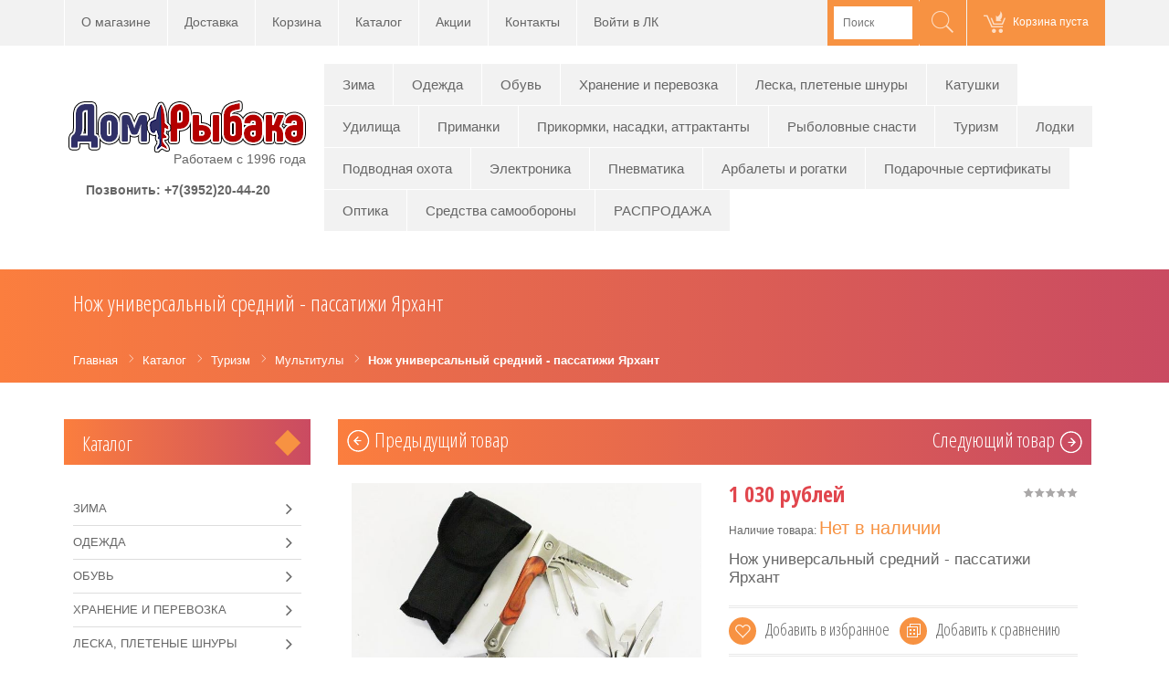

--- FILE ---
content_type: text/html; charset=utf-8
request_url: https://domribaka38.ru/goods/Nozh-universalnyj-srednij-passatizhi-yarhant
body_size: 41841
content:
<!DOCTYPE html PUBLIC "-//W3C//DTD XHTML 1.0 Strict//EN" "http://www.w3.org/TR/xhtml1/DTD/xhtml1-strict.dtd">
<html xmlns="http://www.w3.org/1999/xhtml" xml:lang="ru" lang="ru">
  <head> 
    <title>Нож универсальный средний - пассатижи Ярхант: купить в Иркутске, цены  в магазине Дом Рыбака</title> 
    <meta name="google-site-verification" content="e-1S7seppistwNPJOrHpOnN92MeGfe3wpr6ZXPx9NAA" />
    <meta name="yandex-verification" content="405952d98ed92711" />
    <meta name="description" content="Нож универсальный средний - пассатижи Ярхант: купить в Иркутске, цены  в магазине Дом Рыбака" /> 
    <meta name="keywords" content="Нож универсальный средний - пассатижи Ярхант: купить в Иркутске, цены  в магазине Дом Рыбака" />
    <meta http-equiv="X-UA-Compatible" content="IE=11" />
    <meta http-equiv="Content-Type" content="text/html; charset=utf-8" /> 
    <meta http-equiv="Content-Language" content="ru" />
    <meta name="viewport" content="width=device-width, initial-scale=1.0, minimum-scale=1, maximum-scale=3, user-scalable=yes">
    <meta name="format-detection" content="telephone=no">
    <link rel="icon" href="/design/favicon.ico?design=orange&lc=1711328983" type="image/x-icon" /> 
    <link rel="shortcut icon" href="/design/favicon.ico?design=orange&lc=1711328983" type="image/x-icon" /> 
    
    
  
        
    
    
        
        
                                    
    
    <link href='https://fonts.googleapis.com/css?family=Open+Sans+Condensed:300,700,300italic&subset=cyrillic,cyrillic-ext,latin' rel='stylesheet' type='text/css'>
    
    
    <link rel="stylesheet" type="text/css" href="/design/magnific-popup.css?design=orange&lc=1711328983">
    
    <link rel="stylesheet" type="text/css" href="/design//forall/css/jquery-ui/jquery.ui.all.min.css" />
    <link rel="stylesheet" type="text/css" href="/design/font-awesome.min.css?design=orange">
    <link rel="stylesheet" type="text/css" href="/design/main.css?design=orange&lc=1711328983">
    <link rel="stylesheet" type="text/css" href="/design/flexslider.css" />
    
        
    <script type="text/javascript">var zoomloaderPath = '/design/loader.gif?design=orange';</script>
    <script type="text/javascript" src="/design/forall.js?design=orange&lc=1711328983"></script>
    
    
    <script type="text/javascript" src="/design/main.js?design=orange&lc=1711328983"></script>
    <script type="text/javascript" src="/design/jquery.flexslider-min.js"></script>
        <script>
       $(function(){ goodspage()});
    </script>
        
    
        <script>
      $(function(){ gotocontent()});
    </script>
        
    
        
 
  
  </head>
  <body id="bd">
    <div id="yt_wrapper">
      
      <noscript> 
        <div class="noscript"> 
          <div class="noscript-inner"> 
            <p><strong>Мы заметили, что у Вас выключен JavaScript.</strong></p> 
            <p>Необходимо включить его для корректной работы сайта.</p> 
          </div> 
        </div> 
      </noscript>
      
      
      <div id="header" class="yt-header wrap">
        
        <div class="header-top">
          <div class="container">
            <div class="row">
              
              <div class="header-top-left col-lg-9 col-md-9 col-sm-6 col-xs-12">
                <div class="top-navbar">
                  <button type="button" class="button-navbar two btn-top-navbar" data-toggle="collapse" data-target=".top-navbar .navbar-collapse">
                    <span class="text">Меню</span>
                  </button>
                  <div class="navbar-collapse collapse">
                    <ul class="top-navbar-links">
                                                                                                    <li><a href="https://domribaka38.ru/page/O-magazine"  title="О магазине">О магазине</a></li>
                                                      <li><a href="https://domribaka38.ru/page/Доставка"  title="Доставка">Доставка</a></li>
                                                      <li><a href="https://domribaka38.ru/cart"  title="Ваша корзина">Корзина</a></li>
                                                      <li><a href="https://domribaka38.ru/"  title="Полный список товаров на сайте">Каталог</a></li>
                                                      <li><a href="https://domribaka38.ru/discount"  title="Акции, проходящие в магазине">Акции</a></li>
                                                      <li><a href="https://domribaka38.ru/feedback"  title="Связь с администрацией магазина">Контакты</a></li>
                                                      <li><a href="https://domribaka38.ru/user/login"  title="Вход в личный кабинет покупателя">Войти в ЛК</a></li>
                                                                                            </ul>
                  </div>
                </div>
              </div>
              
              <div class="header-top-right col-lg-3 col-md-3 col-sm-6 col-xs-12">
                                 
              <div class="header-right-mobile">
                
             
            <div class="search">
              <form id="search_mini_form" class="search__form" action="https://domribaka38.ru/search/quick" method="get" title="Поиск по магазину">
                <div class="form-search">
                <input type="hidden" name="goods_search_field_id" value="0" />
                <input type="text" name="q" value="" id="search" class="search-string search__input" placeholder="Поиск" autocomplete="off" />
                <div class="lds-ring" style="display:none;"><div></div><div></div><div></div><div></div></div>
                <span class="search__reset" style="display:none;"><i class="material-icons">close</i></span>
                <button type="submit" class="button search-submit search__submit" title="Искать"></button>
                </div>
              </form>
              <div id="search__result">
                <div class="inner">
                  <div class="result__category"></div>
                  <div class="result__goods">
                    <div class="result__showAll">все результаты</div>
                  </div>
                </div>
              </div>
            </div>
            
                
                <div class="block mini-cartpro sm-cartpro cart-header">
                  <div class="block-title cart-count-block">
                                          <span class="empty">Корзина пуста</span>
                                      </div>
                  
                  <div class="block-content dropdown-cart" >
                    <div class="block-inner" style="display:none;">
                      <ul id="cart-sidebar" class="mini-products-list">
                                              </ul>
                      <div class="bottom-action actions">
                        <a class="button btn-gotocart remove-products" title="Очистить корзину" data-href="https://domribaka38.ru/cart/truncate/?from=https%3A%2F%2Fdomribaka38.ru%2Fgoods%2FNozh-universalnyj-srednij-passatizhi-yarhant"></a>
                        <a class="button btn-checkout" title="Перейти к оформлению заказа" href="https://domribaka38.ru/cart"></a>
                        <div class="summary">
                                                  </div>
                      </div>
                    </div>
                  </div>
                  
                </div>
                
             
              </div>
              </div>
            </div>
          </div>
        </div>
        
        <div class="header-content">
          <div class="container">
            <div class="row">
              
              <div class="logo col-lg-3 col-md-4 col-xs-12">
                <a title="&quot;Дом Рыбака&quot; магазин товаров для рыбалки и отдыха" href="https://domribaka38.ru/">                
                  <img alt="&quot;Дом Рыбака&quot; магазин товаров для рыбалки и отдыха" src="/design/logo.png?design=orange&lc=1711328983">                            
                </a>
                <div class="logo-container"><p class="logo-info">Работаем с 1996 года</p></div>
                <div class="block-contact">
                  <p><em class="fa fa-phone">&nbsp;</em>Позвонить: <a href="tel:+7395220-44-20">+7(3952)20-44-20</a></p>                </div>
              </div>
              
              <div class="yt-main-menu col-lg-9 col-md-8 col-xs-12">
                
                <div id="yt-responsivemenu" class="yt-responsivemenu">
                  <button type="button" class="button-navbar two btn btn-navbar" title="Показать каталог">
                    <span class="text">Каталог</span>
                  </button>
                </div>
                
                <div class="yt-menu">
                  <div class="yt-menu-nav">
                    <ul id="nav" class="clearfix" itemscope itemtype="https://schema.org/SiteNavigationElement">
                                                                                            <li  class="category-level-0 parent">
                            <a href="https://domribaka38.ru/catalog/Zima" class="lvl-0 " itemprop="url">Зима</a>
                                                                                                <ul class="sub  dropdown-menu">                          <li  class="category-level-1 parent">
                            <a href="https://domribaka38.ru/catalog/Palatki-zimnie" class="lvl-1 " itemprop="url">Палатки зимние</a>
                                                                                                <ul class="sub  ">                          <li  class="category-level-2 ">
                            <a href="https://domribaka38.ru/catalog/Komplektuyushhie" class="lvl-2 " itemprop="url">Комплектующие</a>
                          </li>                        </ul> </li>                                                                        <li  class="category-level-1 parent">
                            <a href="https://domribaka38.ru/catalog/Ledobury" class="lvl-1 " itemprop="url">Ледобуры, пилы</a>
                                                                                                <ul class="sub  ">                          <li  class="category-level-2 ">
                            <a href="https://domribaka38.ru/catalog/Komplektuyushhie-ledoburov" class="lvl-2 " itemprop="url">Комплектующие ледобуров</a>
                          </li>                                                                                                <li  class="category-level-2 ">
                            <a href="https://domribaka38.ru/catalog/Nozhi-dlya-ledobura" class="lvl-2 " itemprop="url">Ножи для ледобура</a>
                          </li>                                                                                                <li  class="category-level-2 parent">
                            <a href="https://domribaka38.ru/catalog/Shurupoverty" class="lvl-2 " itemprop="url">Шуруповерты</a>
                                                                                                <ul class="sub hide-cat ">                          <li  class="category-level-3 ">
                            <a href="https://domribaka38.ru/catalog/Komplektuyushhie-aksessuary-2" class="lvl-3 " itemprop="url">Комплектующие, аксессуары</a>
                          </li>                        </ul> </li>                                                                        <li  class="category-level-2 ">
                            <a href="https://domribaka38.ru/catalog/Dvigateli" class="lvl-2 " itemprop="url">Двигатели</a>
                          </li>                                                                                                <li  class="category-level-2 ">
                            <a href="https://domribaka38.ru/catalog/Pila-dlya-lda" class="lvl-2 " itemprop="url">Пила для льда</a>
                          </li>                        </ul> </li>                                                                        <li  class="category-level-1 parent">
                            <a href="https://domribaka38.ru/catalog/Aksessuary" class="lvl-1 " itemprop="url">Аксессуары</a>
                                                                                                <ul class="sub  ">                          <li  class="category-level-2 ">
                            <a href="https://domribaka38.ru/catalog/Grelki-teplye-stelki" class="lvl-2 " itemprop="url">Грелки, теплые стельки</a>
                          </li>                        </ul> </li>                                                                        <li  class="category-level-1 parent">
                            <a href="https://domribaka38.ru/catalog/Sani" class="lvl-1 " itemprop="url">Сани</a>
                                                                                                <ul class="sub  ">                          <li  class="category-level-2 ">
                            <a href="https://domribaka38.ru/catalog/Komplektuyushhie-3" class="lvl-2 " itemprop="url">Комплектующие</a>
                          </li>                        </ul> </li>                                                                        <li  class="category-level-1 parent">
                            <a href="https://domribaka38.ru/catalog/Lyzhi-snegostupy-ohotnichi" class="lvl-1 " itemprop="url">Лыжи, снегоступы охотничьи</a>
                                                                                                <ul class="sub  ">                          <li  class="category-level-2 ">
                            <a href="https://domribaka38.ru/catalog/Komplektuyushhie-2" class="lvl-2 " itemprop="url">Комплектующие</a>
                          </li>                        </ul> </li>                                                                        <li  class="category-level-1 parent">
                            <a href="https://domribaka38.ru/catalog/Snasti" class="lvl-1 " itemprop="url">Снасти</a>
                                                                                                <ul class="sub  ">                          <li  class="category-level-2 ">
                            <a href="https://domribaka38.ru/catalog/Katushki-zimnie" class="lvl-2 " itemprop="url">Катушки зимние</a>
                          </li>                                                                                                <li  class="category-level-2 parent">
                            <a href="https://domribaka38.ru/catalog/Udochki-zimnie" class="lvl-2 " itemprop="url">Удочки зимние</a>
                                                                                                <ul class="sub hide-cat ">                          <li  class="category-level-3 ">
                            <a href="https://domribaka38.ru/catalog/Balalajki" class="lvl-3 " itemprop="url">Балалайки</a>
                          </li>                                                                                                <li  class="category-level-3 ">
                            <a href="https://domribaka38.ru/catalog/Udochki-zimnie-3" class="lvl-3 " itemprop="url">Удочки-кобылки</a>
                          </li>                                                                                                <li  class="category-level-3 ">
                            <a href="https://domribaka38.ru/catalog/Udochki-zimnie-2" class="lvl-3 " itemprop="url">Удочки с катушкодержателем</a>
                          </li>                                                                                                <li  class="category-level-3 ">
                            <a href="https://domribaka38.ru/catalog/Udochki-zimnie-4" class="lvl-3 " itemprop="url">Удочки с катушкой</a>
                          </li>                                                                                                <li  class="category-level-3 ">
                            <a href="https://domribaka38.ru/catalog/Komplektuyushhie-11" class="lvl-3 " itemprop="url">Комплектующие</a>
                          </li>                        </ul> </li>                                                                        <li  class="category-level-2 ">
                            <a href="https://domribaka38.ru/catalog/Hlysty-shestiki" class="lvl-2 " itemprop="url">Хлысты, шестики</a>
                          </li>                                                                                                <li  class="category-level-2 ">
                            <a href="https://domribaka38.ru/catalog/Balansiry" class="lvl-2 " itemprop="url">Балансиры</a>
                          </li>                                                                                                <li  class="category-level-2 ">
                            <a href="https://domribaka38.ru/catalog/Blesny-zimnie-morgalki" class="lvl-2 " itemprop="url">Блесны зимние, моргалки</a>
                          </li>                                                                                                <li  class="category-level-2 ">
                            <a href="https://domribaka38.ru/catalog/Bagry" class="lvl-2 " itemprop="url">Багры</a>
                          </li>                                                                                                <li  class="category-level-2 parent">
                            <a href="https://domribaka38.ru/catalog/Zherlicy" class="lvl-2 " itemprop="url">Жерлицы</a>
                                                                                                <ul class="sub hide-cat ">                          <li  class="category-level-3 ">
                            <a href="https://domribaka38.ru/catalog/Komplektuyushhie-sumki-dlya-zherlic" class="lvl-3 " itemprop="url">Комплектующие, сумки для жерлиц</a>
                          </li>                        </ul> </li>                                                                        <li  class="category-level-2 ">
                            <a href="https://domribaka38.ru/catalog/Cherpaki" class="lvl-2 " itemprop="url">Черпаки</a>
                          </li>                                                                                                <li  class="category-level-2 ">
                            <a href="https://domribaka38.ru/catalog/Poplavki" class="lvl-2 " itemprop="url">Поплавки</a>
                          </li>                                                                                                <li  class="category-level-2 ">
                            <a href="https://domribaka38.ru/catalog/Kivki-storozhki-koromyslo" class="lvl-2 " itemprop="url">Кивки, сторожки, коромысло</a>
                          </li>                                                                                                <li  class="category-level-2 parent">
                            <a href="https://domribaka38.ru/catalog/Peshni" class="lvl-2 " itemprop="url">Пешни</a>
                                                                                                <ul class="sub hide-cat ">                          <li  class="category-level-3 ">
                            <a href="https://domribaka38.ru/catalog/Komplektuyushhie-4" class="lvl-3 " itemprop="url">Комплектующие</a>
                          </li>                        </ul> </li>                                                                        <li  class="category-level-2 ">
                            <a href="https://domribaka38.ru/catalog/Kormushki-zimnie" class="lvl-2 " itemprop="url">Кормушки зимние</a>
                          </li>                        </ul> </li>                                                                        <li  class="category-level-1 parent">
                            <a href="https://domribaka38.ru/catalog/Pechi-teploobmenniki-obogrevateli" class="lvl-1 " itemprop="url">Печи, теплообменники, обогреватели</a>
                                                                                                <ul class="sub  ">                          <li  class="category-level-2 ">
                            <a href="https://domribaka38.ru/catalog/Комплектующие" class="lvl-2 " itemprop="url">Комплектующие</a>
                          </li>                                                                                                <li  class="category-level-2 parent">
                            <a href="https://domribaka38.ru/catalog/Pechi-dlya-palatok" class="lvl-2 " itemprop="url">Печи для палаток</a>
                                                                                                <ul class="sub hide-cat ">                          <li  class="category-level-3 ">
                            <a href="https://domribaka38.ru/catalog/Komplektuyushhie-dlya-pechej" class="lvl-3 " itemprop="url">Комплектующие для печей</a>
                          </li>                        </ul> </li>                                                                        <li  class="category-level-2 ">
                            <a href="https://domribaka38.ru/catalog/Teploobmenniki" class="lvl-2 " itemprop="url">Теплообменники</a>
                          </li>                                                                                                <li  class="category-level-2 ">
                            <a href="https://domribaka38.ru/catalog/Obogrevateli" class="lvl-2 " itemprop="url">Обогреватели</a>
                          </li>                        </ul> </li>                                                                        <li  class="category-level-1 parent">
                            <a href="https://domribaka38.ru/catalog/yashhiki-zimnie" class="lvl-1 " itemprop="url">Ящики зимние</a>
                                                                                                <ul class="sub  ">                          <li  class="category-level-2 ">
                            <a href="https://domribaka38.ru/catalog/Komplektuyushhie-5" class="lvl-2 " itemprop="url">Комплектующие</a>
                          </li>                        </ul> </li></ul> </li>                                                                        <li  class="category-level-0 parent">
                            <a href="https://domribaka38.ru/catalog/Odezhda" class="lvl-0 " itemprop="url">Одежда</a>
                                                                                                <ul class="sub  dropdown-menu">                          <li  class="category-level-1 parent">
                            <a href="https://domribaka38.ru/catalog/Kostyumy" class="lvl-1 " itemprop="url">Костюмы</a>
                                                                                                <ul class="sub  ">                          <li  class="category-level-2 ">
                            <a href="https://domribaka38.ru/catalog/Demisezonnye" class="lvl-2 " itemprop="url">Демисезонные</a>
                          </li>                                                                                                <li  class="category-level-2 ">
                            <a href="https://domribaka38.ru/catalog/Teplye-zimnie" class="lvl-2 " itemprop="url">Теплые, зимние</a>
                          </li>                                                                                                <li  class="category-level-2 ">
                            <a href="https://domribaka38.ru/catalog/Protivojencefalitnyj-kostyum" class="lvl-2 " itemprop="url">Противоэнцефалитный костюм</a>
                          </li>                                                                                                <li  class="category-level-2 ">
                            <a href="https://domribaka38.ru/catalog/Letnie" class="lvl-2 " itemprop="url">Летние</a>
                          </li>                                                                                                <li  class="category-level-2 ">
                            <a href="https://domribaka38.ru/catalog/Nepromokaemye-legkie" class="lvl-2 " itemprop="url">Непромокаемые, легкие</a>
                          </li>                                                                                                <li  class="category-level-2 ">
                            <a href="https://domribaka38.ru/catalog/Maskirovochnye" class="lvl-2 " itemprop="url">Маскировочные</a>
                          </li>                                                                                                <li  class="category-level-2 ">
                            <a href="https://domribaka38.ru/catalog/Flisovye" class="lvl-2 " itemprop="url">Флисовые</a>
                          </li>                        </ul> </li>                                                                        <li  class="category-level-1 parent">
                            <a href="https://domribaka38.ru/catalog/Kurtki" class="lvl-1 " itemprop="url">Куртки</a>
                                                                                                <ul class="sub  ">                          <li  class="category-level-2 ">
                            <a href="https://domribaka38.ru/catalog/Teplye-flisovye" class="lvl-2 " itemprop="url">Теплые, флисовые</a>
                          </li>                        </ul> </li>                                                                        <li  class="category-level-1 parent">
                            <a href="https://domribaka38.ru/catalog/Bryuki-i-kombinezony" class="lvl-1 " itemprop="url">Брюки и комбинезоны</a>
                                                                                                <ul class="sub  ">                          <li  class="category-level-2 ">
                            <a href="https://domribaka38.ru/catalog/Teplye-flisovye-2" class="lvl-2 " itemprop="url">Теплые, флисовые</a>
                          </li>                                                                                                <li  class="category-level-2 ">
                            <a href="https://domribaka38.ru/catalog/Kombinezony" class="lvl-2 " itemprop="url">Комбинезоны</a>
                          </li>                                                                                                <li  class="category-level-2 ">
                            <a href="https://domribaka38.ru/catalog/Legkie-bryuki" class="lvl-2 " itemprop="url">Легкие брюки</a>
                          </li>                        </ul> </li>                                                                        <li  class="category-level-1 ">
                            <a href="https://domribaka38.ru/catalog/Zhilety" class="lvl-1 " itemprop="url">Жилеты</a>
                          </li>                                                                                                <li  class="category-level-1 ">
                            <a href="https://domribaka38.ru/catalog/Termobele" class="lvl-1 " itemprop="url">Термобелье</a>
                          </li>                                                                                                <li  class="category-level-1 parent">
                            <a href="https://domribaka38.ru/catalog/Aksessuary-2" class="lvl-1 " itemprop="url">Аксессуары</a>
                                                                                                <ul class="sub  ">                          <li  class="category-level-2 ">
                            <a href="https://domribaka38.ru/catalog/Perchatki-rukavicy" class="lvl-2 " itemprop="url">Перчатки, варежки</a>
                          </li>                                                                                                <li  class="category-level-2 parent">
                            <a href="https://domribaka38.ru/catalog/Golovnye-ubory" class="lvl-2 " itemprop="url">Головные уборы</a>
                                                                                                <ul class="sub hide-cat ">                          <li  class="category-level-3 ">
                            <a href="https://domribaka38.ru/catalog/Letnie-2" class="lvl-3 " itemprop="url">Летние</a>
                          </li>                                                                                                <li  class="category-level-3 ">
                            <a href="https://domribaka38.ru/catalog/Zimnie" class="lvl-3 " itemprop="url">Зимние</a>
                          </li>                        </ul> </li>                                                                        <li  class="category-level-2 ">
                            <a href="https://domribaka38.ru/catalog/Termonoski" class="lvl-2 " itemprop="url">Термоноски</a>
                          </li>                                                                                                <li  class="category-level-2 ">
                            <a href="https://domribaka38.ru/catalog/Remni-poyasa" class="lvl-2 " itemprop="url">Ремни, пояса</a>
                          </li>                                                                                                <li  class="category-level-2 ">
                            <a href="https://domribaka38.ru/catalog/Nakolenniki-2" class="lvl-2 " itemprop="url">Наколенники</a>
                          </li>                                                                                                <li  class="category-level-2 ">
                            <a href="https://domribaka38.ru/catalog/Balaklavy-bafy-sharfy" class="lvl-2 " itemprop="url">Балаклавы, бафы. шарфы</a>
                          </li>                        </ul> </li>                                                                        <li  class="category-level-1 ">
                            <a href="https://domribaka38.ru/catalog/Vejdersy" class="lvl-1 " itemprop="url">Вейдерсы</a>
                          </li>                                                                                                <li  class="category-level-1 ">
                            <a href="https://domribaka38.ru/catalog/Telnyashki-futbolki" class="lvl-1 " itemprop="url">Тельняшки, футболки</a>
                          </li>                                                                                                <li  class="category-level-1 ">
                            <a href="https://domribaka38.ru/catalog/Plashhi-dozhdeviki" class="lvl-1 " itemprop="url">Плащи,  дождевики</a>
                          </li>                        </ul> </li>                                                                        <li  class="category-level-0 parent">
                            <a href="https://domribaka38.ru/catalog/Obuv" class="lvl-0 " itemprop="url">Обувь</a>
                                                                                                <ul class="sub  dropdown-menu">                          <li  class="category-level-1 ">
                            <a href="https://domribaka38.ru/catalog/Zimnyaya" class="lvl-1 " itemprop="url">Зимняя</a>
                          </li>                                                                                                <li  class="category-level-1 ">
                            <a href="https://domribaka38.ru/catalog/Demisezonnaya" class="lvl-1 " itemprop="url">Демисезонная</a>
                          </li>                                                                                                <li  class="category-level-1 ">
                            <a href="https://domribaka38.ru/catalog/Letnyaya" class="lvl-1 " itemprop="url">Летняя</a>
                          </li>                                                                                                <li  class="category-level-1 ">
                            <a href="https://domribaka38.ru/catalog/Zabrodniki-Bolotniki" class="lvl-1 " itemprop="url">Забродники/Болотники</a>
                          </li>                                                                                                <li  class="category-level-1 ">
                            <a href="https://domribaka38.ru/catalog/Aksessuary-3" class="lvl-1 " itemprop="url">Аксессуары</a>
                          </li>                                                                                                <li  class="category-level-1 ">
                            <a href="https://domribaka38.ru/catalog/Vejdersnye-botinki" class="lvl-1 " itemprop="url">Вейдерсные ботинки</a>
                          </li>                        </ul> </li>                                                                        <li  class="category-level-0 parent">
                            <a href="https://domribaka38.ru/catalog/Hranenie-i-transportirovka" class="lvl-0 " itemprop="url">Хранение и перевозка</a>
                                                                                                <ul class="sub  dropdown-menu">                          <li  class="category-level-1 parent">
                            <a href="https://domribaka38.ru/catalog/Ryukzaki-sumki-germy" class="lvl-1 " itemprop="url">Рюкзаки, сумки, гермы</a>
                                                                                                <ul class="sub  ">                          <li  class="category-level-2 parent">
                            <a href="https://domribaka38.ru/catalog/Ryukzaki" class="lvl-2 " itemprop="url">Рюкзаки</a>
                                                                                                <ul class="sub hide-cat ">                          <li  class="category-level-3 ">
                            <a href="https://domribaka38.ru/catalog/Aksessuary-7" class="lvl-3 " itemprop="url">Аксессуары</a>
                          </li>                        </ul> </li>                                                                        <li  class="category-level-2 parent">
                            <a href="https://domribaka38.ru/catalog/Termosumki-dlya-edy" class="lvl-2 " itemprop="url">Термосумки для еды</a>
                                                                                                <ul class="sub hide-cat ">                          <li  class="category-level-3 ">
                            <a href="https://domribaka38.ru/catalog/Akkumulyatory-holoda" class="lvl-3 " itemprop="url">Аккумуляторы холода</a>
                          </li>                                                                                                <li  class="category-level-3 ">
                            <a href="https://domribaka38.ru/catalog/Lanch-boksy" class="lvl-3 " itemprop="url">Ланч-боксы</a>
                          </li>                        </ul> </li>                                                                        <li  class="category-level-2 ">
                            <a href="https://domribaka38.ru/catalog/Sumki" class="lvl-2 " itemprop="url">Сумки</a>
                          </li>                                                                                                <li  class="category-level-2 ">
                            <a href="https://domribaka38.ru/catalog/Germosumki" class="lvl-2 " itemprop="url">Гермосумки</a>
                          </li>                                                                                                <li  class="category-level-2 ">
                            <a href="https://domribaka38.ru/catalog/Germoryukzak" class="lvl-2 " itemprop="url">Герморюкзак</a>
                          </li>                                                                                                <li  class="category-level-2 ">
                            <a href="https://domribaka38.ru/catalog/Germomeshok" class="lvl-2 " itemprop="url">Гермомешки</a>
                          </li>                                                                                                <li  class="category-level-2 ">
                            <a href="https://domribaka38.ru/catalog/Razgruzki" class="lvl-2 " itemprop="url">Разгрузка</a>
                          </li>                        </ul> </li>                                                                        <li  class="category-level-1 ">
                            <a href="https://domribaka38.ru/catalog/yashhiki" class="lvl-1 " itemprop="url">Ящики</a>
                          </li>                                                                                                <li  class="category-level-1 ">
                            <a href="https://domribaka38.ru/catalog/Motovilo-povodochnicy" class="lvl-1 " itemprop="url">Мотовило, поводочницы</a>
                          </li>                                                                                                <li  class="category-level-1 parent">
                            <a href="https://domribaka38.ru/catalog/Tubusy-chehly" class="lvl-1 " itemprop="url">Тубусы, чехлы</a>
                                                                                                <ul class="sub  ">                          <li  class="category-level-2 ">
                            <a href="https://domribaka38.ru/catalog/Tubusy-dlya-udilishh" class="lvl-2 " itemprop="url">Тубусы для удилищ</a>
                          </li>                                                                                                <li  class="category-level-2 ">
                            <a href="https://domribaka38.ru/catalog/Chehly-dlya-udilishh" class="lvl-2 " itemprop="url">Чехлы для удилищ</a>
                          </li>                                                                                                <li  class="category-level-2 ">
                            <a href="https://domribaka38.ru/catalog/Chehly-dlya-katushek-rybolovnyh" class="lvl-2 " itemprop="url">Чехлы для катушек рыболовных</a>
                          </li>                                                                                                <li  class="category-level-2 ">
                            <a href="https://domribaka38.ru/catalog/Chehly-dlya-sadkov" class="lvl-2 " itemprop="url">Чехлы для садков</a>
                          </li>                                                                                                <li  class="category-level-2 ">
                            <a href="https://domribaka38.ru/catalog/Chehly-dlya-stolov" class="lvl-2 " itemprop="url">Чехлы для столов</a>
                          </li>                                                                                                <li  class="category-level-2 ">
                            <a href="https://domribaka38.ru/catalog/Tubusy-dlya-raket-poplavkov" class="lvl-2 " itemprop="url">Тубусы для  ракет, поплавков</a>
                          </li>                                                                                                <li  class="category-level-2 ">
                            <a href="https://domribaka38.ru/catalog/Chehly-dlya-vvertyshej" class="lvl-2 " itemprop="url">Чехлы для ввертышей</a>
                          </li>                                                                                                <li  class="category-level-2 ">
                            <a href="https://domribaka38.ru/catalog/Chehly-dlya-snastej" class="lvl-2 " itemprop="url">Чехлы для снастей</a>
                          </li>                        </ul> </li>                                                                        <li  class="category-level-1 ">
                            <a href="https://domribaka38.ru/catalog/Korobki-kany-sumki-dlya-nazhivki-zhivca" class="lvl-1 " itemprop="url">Каны, коробки, сумки для наживки/живца</a>
                          </li>                                                                                                <li  class="category-level-1 ">
                            <a href="https://domribaka38.ru/catalog/Termoboksy-avtoholodilniki" class="lvl-1 " itemprop="url">Термобоксы, автохолодильники</a>
                          </li>                                                                                                <li  class="category-level-1 ">
                            <a href="https://domribaka38.ru/catalog/Korobki-chehly-dlya-primanok" class="lvl-1 " itemprop="url">Коробки, чехлы для мух, приманок</a>
                          </li>                                                                                                <li  class="category-level-1 ">
                            <a href="https://domribaka38.ru/catalog/Telezhki-bagazhnye-ruchnye" class="lvl-1 " itemprop="url">Тележки багажные ручные</a>
                          </li>                                                                                                <li  class="category-level-1 ">
                            <a href="https://domribaka38.ru/catalog/Chehly-dlya-gadzhetov" class="lvl-1 " itemprop="url">Чехлы для гаджетов</a>
                          </li>                                                                                                <li  class="category-level-1 ">
                            <a href="https://domribaka38.ru/catalog/Styazhki-setki" class="lvl-1 " itemprop="url">Стяжки, сетки, системы транспортировки</a>
                          </li>                        </ul> </li>                                                                        <li  class="category-level-0 parent">
                            <a href="https://domribaka38.ru/catalog/Leska-pletenye-shnury" class="lvl-0 " itemprop="url">Леска, плетеные шнуры</a>
                                                                                                <ul class="sub  dropdown-menu">                          <li  class="category-level-1 ">
                            <a href="https://domribaka38.ru/catalog/Monofilnaya-leska" class="lvl-1 " itemprop="url">Монофильная леска</a>
                          </li>                                                                                                <li  class="category-level-1 ">
                            <a href="https://domribaka38.ru/catalog/Pletenaya-leska" class="lvl-1 " itemprop="url">Плетеная леска</a>
                          </li>                                                                                                <li  class="category-level-1 ">
                            <a href="https://domribaka38.ru/catalog/Shnur-nahlyst" class="lvl-1 " itemprop="url">Шнур нахлыст</a>
                          </li>                        </ul> </li>                                                                        <li  class="category-level-0 parent">
                            <a href="https://domribaka38.ru/catalog/Katushki" class="lvl-0 " itemprop="url">Катушки</a>
                                                                                                <ul class="sub  dropdown-menu">                          <li  class="category-level-1 parent">
                            <a href="https://domribaka38.ru/catalog/Bezynercionnye" class="lvl-1 " itemprop="url">Безынерционные</a>
                                                                                                <ul class="sub  ">                          <li  class="category-level-2 ">
                            <a href="https://domribaka38.ru/catalog/Okuma" class="lvl-2 " itemprop="url">Okuma</a>
                          </li>                        </ul> </li>                                                                        <li  class="category-level-1 parent">
                            <a href="https://domribaka38.ru/catalog/Inercionnye" class="lvl-1 " itemprop="url">Инерционные</a>
                                                                                                <ul class="sub  ">                          <li  class="category-level-2 ">
                            <a href="https://domribaka38.ru/catalog/Komplektuyushhie-8" class="lvl-2 " itemprop="url">Комплектующие</a>
                          </li>                        </ul> </li>                                                                        <li  class="category-level-1 parent">
                            <a href="https://domribaka38.ru/catalog/Multiplikatornye" class="lvl-1 " itemprop="url">Мультипликаторные</a>
                                                                                                <ul class="sub  ">                          <li  class="category-level-2 ">
                            <a href="https://domribaka38.ru/catalog/Multiplikatornye-3" class="lvl-2 " itemprop="url">Okuma</a>
                          </li>                        </ul> </li>                                                                        <li  class="category-level-1 ">
                            <a href="https://domribaka38.ru/catalog/Nahlystovye" class="lvl-1 " itemprop="url">Нахлыстовые</a>
                          </li>                                                                                                <li  class="category-level-1 ">
                            <a href="https://domribaka38.ru/catalog/Bajtranernye" class="lvl-1 " itemprop="url">Байтранерные</a>
                          </li>                                                                                                <li  class="category-level-1 ">
                            <a href="https://domribaka38.ru/catalog/Zapchasti-dlya-katushek" class="lvl-1 " itemprop="url">Запчасти для катушек</a>
                          </li>                                                                                                <li  class="category-level-1 ">
                            <a href="https://domribaka38.ru/catalog/Provodochnye" class="lvl-1 " itemprop="url">Проводочные</a>
                          </li>                        </ul> </li>                                                                        <li  class="category-level-0 parent">
                            <a href="https://domribaka38.ru/catalog/Udilishha" class="lvl-0 " itemprop="url">Удилища</a>
                                                                                                <ul class="sub  dropdown-menu">                          <li  class="category-level-1 parent">
                            <a href="https://domribaka38.ru/catalog/Spinningi" class="lvl-1 " itemprop="url">Спиннинги</a>
                                                                                                <ul class="sub  ">                          <li  class="category-level-2 ">
                            <a href="https://domribaka38.ru/catalog/Shtekernye" class="lvl-2 " itemprop="url">Штекерные</a>
                          </li>                                                                                                <li  class="category-level-2 ">
                            <a href="https://domribaka38.ru/catalog/Teleskopicheskie" class="lvl-2 " itemprop="url">Телескопические</a>
                          </li>                        </ul> </li>                                                                        <li  class="category-level-1 parent">
                            <a href="https://domribaka38.ru/catalog/Mahovye" class="lvl-1 " itemprop="url">Маховые</a>
                                                                                                <ul class="sub  ">                          <li  class="category-level-2 ">
                            <a href="https://domribaka38.ru/catalog/Aksessuary-4" class="lvl-2 " itemprop="url">Аксессуары</a>
                          </li>                        </ul> </li>                                                                        <li  class="category-level-1 ">
                            <a href="https://domribaka38.ru/catalog/Fidernye" class="lvl-1 " itemprop="url">Фидерные</a>
                          </li>                                                                                                <li  class="category-level-1 ">
                            <a href="https://domribaka38.ru/catalog/Bolonskie" class="lvl-1 " itemprop="url">Болонские</a>
                          </li>                                                                                                <li  class="category-level-1 ">
                            <a href="https://domribaka38.ru/catalog/Nahlystovye-2" class="lvl-1 " itemprop="url">Нахлыстовые</a>
                          </li>                                                                                                <li  class="category-level-1 ">
                            <a href="https://domribaka38.ru/catalog/Matchevye" class="lvl-1 " itemprop="url">Матчевые</a>
                          </li>                                                                                                <li  class="category-level-1 ">
                            <a href="https://domribaka38.ru/catalog/Kastingovye" class="lvl-1 " itemprop="url">Кастинговые</a>
                          </li>                                                                                                <li  class="category-level-1 ">
                            <a href="https://domribaka38.ru/catalog/Sbirulino" class="lvl-1 " itemprop="url">Сбирулино</a>
                          </li>                                                                                                <li  class="category-level-1 ">
                            <a href="https://domribaka38.ru/catalog/Karpovye" class="lvl-1 " itemprop="url">Карповые, омулевые</a>
                          </li>                                                                                                <li  class="category-level-1 ">
                            <a href="https://domribaka38.ru/catalog/Zapchasti" class="lvl-1 " itemprop="url">Запчасти</a>
                          </li>                                                                                                <li  class="category-level-1 ">
                            <a href="https://domribaka38.ru/catalog/Samopodsekayushhie" class="lvl-1 " itemprop="url">Самоподсекающие</a>
                          </li>                                                                                                <li  class="category-level-1 ">
                            <a href="https://domribaka38.ru/catalog/Monolitnye" class="lvl-1 " itemprop="url">Монолитные</a>
                          </li>                        </ul> </li>                                                                        <li  class="category-level-0 parent">
                            <a href="https://domribaka38.ru/catalog/Primanki" class="lvl-0 " itemprop="url">Приманки</a>
                                                                                                <ul class="sub  dropdown-menu">                          <li  class="category-level-1 ">
                            <a href="https://domribaka38.ru/catalog/Voblery" class="lvl-1 " itemprop="url">Воблеры</a>
                          </li>                                                                                                <li  class="category-level-1 ">
                            <a href="https://domribaka38.ru/catalog/Mormyshki" class="lvl-1 " itemprop="url">Мормышки</a>
                          </li>                                                                                                <li  class="category-level-1 ">
                            <a href="https://domribaka38.ru/catalog/Muhi" class="lvl-1 " itemprop="url">Мухи</a>
                          </li>                                                                                                <li  class="category-level-1 parent">
                            <a href="https://domribaka38.ru/catalog/Blesny" class="lvl-1 " itemprop="url">Блесны</a>
                                                                                                <ul class="sub  ">                          <li  class="category-level-2 ">
                            <a href="https://domribaka38.ru/catalog/Kolebalki" class="lvl-2 " itemprop="url">Колебалки</a>
                          </li>                                                                                                <li  class="category-level-2 ">
                            <a href="https://domribaka38.ru/catalog/Vertushki" class="lvl-2 " itemprop="url">Вертушки</a>
                          </li>                        </ul> </li>                                                                        <li  class="category-level-1 ">
                            <a href="https://domribaka38.ru/catalog/Dzhigovye-osnastki" class="lvl-1 " itemprop="url">Джиговые оснастки</a>
                          </li>                                                                                                <li  class="category-level-1 ">
                            <a href="https://domribaka38.ru/catalog/Myshi" class="lvl-1 " itemprop="url">Мыши</a>
                          </li>                                                                                                <li  class="category-level-1 parent">
                            <a href="https://domribaka38.ru/catalog/Silikonovye-primanki" class="lvl-1 " itemprop="url">Силиконовые приманки</a>
                                                                                                <ul class="sub  ">                          <li  class="category-level-2 ">
                            <a href="https://domribaka38.ru/catalog/STORM" class="lvl-2 " itemprop="url">STORM</a>
                          </li>                        </ul> </li>                                                                        <li  class="category-level-1 ">
                            <a href="https://domribaka38.ru/catalog/Lyagushki" class="lvl-1 " itemprop="url">Лягушки</a>
                          </li>                                                                                                <li  class="category-level-1 ">
                            <a href="https://domribaka38.ru/catalog/Nazhivka" class="lvl-1 " itemprop="url">Наживка</a>
                          </li>                        </ul> </li>                                                                        <li  class="category-level-0 ">
                            <a href="https://domribaka38.ru/catalog/Prikormki-nasadki-attraktanty" class="lvl-0 " itemprop="url">Прикормки, насадки, аттрактанты</a>
                          </li>                                                                                                <li  class="category-level-0 parent">
                            <a href="https://domribaka38.ru/catalog/Rybolovnye-snasti" class="lvl-0 " itemprop="url">Рыболовные снасти</a>
                                                                                                <ul class="sub  dropdown-menu">                          <li  class="category-level-1 parent">
                            <a href="https://domribaka38.ru/catalog/Osnastki" class="lvl-1 " itemprop="url">Оснастки</a>
                                                                                                <ul class="sub  ">                          <li  class="category-level-2 ">
                            <a href="https://domribaka38.ru/catalog/Kormushki" class="lvl-2 " itemprop="url">Кормушки</a>
                          </li>                                                                                                <li  class="category-level-2 ">
                            <a href="https://domribaka38.ru/catalog/Protivozakruchivateli" class="lvl-2 " itemprop="url">Противозакручиватели</a>
                          </li>                                                                                                <li  class="category-level-2 parent">
                            <a href="https://domribaka38.ru/catalog/Kryuchki" class="lvl-2 " itemprop="url">Крючки</a>
                                                                                                <ul class="sub hide-cat ">                          <li  class="category-level-3 ">
                            <a href="https://domribaka38.ru/catalog/Odinarnyj-kryuchok" class="lvl-3 " itemprop="url">Одинарный крючок</a>
                          </li>                                                                                                <li  class="category-level-3 ">
                            <a href="https://domribaka38.ru/catalog/Dvojnoj-kryuchok" class="lvl-3 " itemprop="url">Двойной крючок</a>
                          </li>                                                                                                <li  class="category-level-3 ">
                            <a href="https://domribaka38.ru/catalog/Trojnoj-kryuchok" class="lvl-3 " itemprop="url">Тройной крючок</a>
                          </li>                                                                                                <li  class="category-level-3 ">
                            <a href="https://domribaka38.ru/catalog/Ofsetnye-kryuchki" class="lvl-3 " itemprop="url">Офсетные крючки</a>
                          </li>                        </ul> </li>                                                                        <li  class="category-level-2 ">
                            <a href="https://domribaka38.ru/catalog/Povodki-2" class="lvl-2 " itemprop="url">Поводки</a>
                          </li>                                                                                                <li  class="category-level-2 ">
                            <a href="https://domribaka38.ru/catalog/Gruzila-dzhig-golovki" class="lvl-2 " itemprop="url">Грузило, джиг-головка</a>
                          </li>                                                                                                <li  class="category-level-2 ">
                            <a href="https://domribaka38.ru/catalog/Poplavki-2" class="lvl-2 " itemprop="url">Поплавки</a>
                          </li>                                                                                                <li  class="category-level-2 ">
                            <a href="https://domribaka38.ru/catalog/Motovilo" class="lvl-2 " itemprop="url">Мотовило</a>
                          </li>                                                                                                <li  class="category-level-2 ">
                            <a href="https://domribaka38.ru/catalog/Karabiny-vertlyugi" class="lvl-2 " itemprop="url">Карабины, вертлюги</a>
                          </li>                                                                                                <li  class="category-level-2 ">
                            <a href="https://domribaka38.ru/catalog/Businy" class="lvl-2 " itemprop="url">Бусины</a>
                          </li>                                                                                                <li  class="category-level-2 ">
                            <a href="https://domribaka38.ru/catalog/Rezinki-rybolovnye" class="lvl-2 " itemprop="url">Резинки рыболовные</a>
                          </li>                                                                                                <li  class="category-level-2 ">
                            <a href="https://domribaka38.ru/catalog/Stopora" class="lvl-2 " itemprop="url">Стопора</a>
                          </li>                                                                                                <li  class="category-level-2 ">
                            <a href="https://domribaka38.ru/catalog/Bombardy" class="lvl-2 " itemprop="url">Бомбарды</a>
                          </li>                                                                                                <li  class="category-level-2 ">
                            <a href="https://domribaka38.ru/catalog/Snasti-dlya-nahlysta" class="lvl-2 " itemprop="url">Снасти для нахлыста</a>
                          </li>                                                                                                <li  class="category-level-2 ">
                            <a href="https://domribaka38.ru/catalog/Kembriki" class="lvl-2 " itemprop="url">Кембрики</a>
                          </li>                        </ul> </li>                                                                        <li  class="category-level-1 ">
                            <a href="https://domribaka38.ru/catalog/Gotovye-snasti" class="lvl-1 " itemprop="url">Готовые снасти</a>
                          </li>                                                                                                <li  class="category-level-1 ">
                            <a href="https://domribaka38.ru/catalog/Instrumenty" class="lvl-1 " itemprop="url">Инструменты</a>
                          </li>                                                                                                <li  class="category-level-1 parent">
                            <a href="https://domribaka38.ru/catalog/Vse-dlya-vyazaniya-mushek" class="lvl-1 " itemprop="url">Все для вязания мушек</a>
                                                                                                <ul class="sub  ">                          <li  class="category-level-2 parent">
                            <a href="https://domribaka38.ru/catalog/Instrumenty-dlya-vyazaniya" class="lvl-2 " itemprop="url">Инструменты для вязания</a>
                                                                                                <ul class="sub hide-cat ">                          <li  class="category-level-3 ">
                            <a href="https://domribaka38.ru/catalog/Tiski" class="lvl-3 " itemprop="url">Тиски</a>
                          </li>                                                                                                <li  class="category-level-3 ">
                            <a href="https://domribaka38.ru/catalog/Nabory-dlya-vyazaniya" class="lvl-3 " itemprop="url">Наборы для вязания</a>
                          </li>                                                                                                <li  class="category-level-3 ">
                            <a href="https://domribaka38.ru/catalog/Uzlovyazy" class="lvl-3 " itemprop="url">Узловязы</a>
                          </li>                                                                                                <li  class="category-level-3 ">
                            <a href="https://domribaka38.ru/catalog/Peroderzhateli" class="lvl-3 " itemprop="url">Перодержатели</a>
                          </li>                                                                                                <li  class="category-level-3 ">
                            <a href="https://domribaka38.ru/catalog/Rabochee-mesto-muhovyaza" class="lvl-3 " itemprop="url">Рабочее место муховяза</a>
                          </li>                                                                                                <li  class="category-level-3 ">
                            <a href="https://domribaka38.ru/catalog/Bobinoderzhateli" class="lvl-3 " itemprop="url">Бобинодержатели</a>
                          </li>                        </ul> </li>                                                                        <li  class="category-level-2 ">
                            <a href="https://domribaka38.ru/catalog/Provoloka" class="lvl-2 " itemprop="url">Проволока</a>
                          </li>                                                                                                <li  class="category-level-2 ">
                            <a href="https://domribaka38.ru/catalog/Dabbing" class="lvl-2 " itemprop="url">Даббинг</a>
                          </li>                                                                                                <li  class="category-level-2 ">
                            <a href="https://domribaka38.ru/catalog/Lakotkan-grebenka" class="lvl-2 " itemprop="url">Лакоткань, гребенка</a>
                          </li>                                                                                                <li  class="category-level-2 ">
                            <a href="https://domribaka38.ru/catalog/Rodamin" class="lvl-2 " itemprop="url">Родамин</a>
                          </li>                                                                                                <li  class="category-level-2 ">
                            <a href="https://domribaka38.ru/catalog/Montazhnaya-nit" class="lvl-2 " itemprop="url">Монтажная нить</a>
                          </li>                                                                                                <li  class="category-level-2 ">
                            <a href="https://domribaka38.ru/catalog/Prochee" class="lvl-2 " itemprop="url">Прочее</a>
                          </li>                        </ul> </li>                                                                        <li  class="category-level-1 parent">
                            <a href="https://domribaka38.ru/catalog/Seti-podsaki-sadki" class="lvl-1 " itemprop="url">Сети, подсаки, садки</a>
                                                                                                <ul class="sub  ">                          <li  class="category-level-2 ">
                            <a href="https://domribaka38.ru/catalog/Ruchki-komplektuyushhie" class="lvl-2 " itemprop="url">Ручки, комплектующие</a>
                          </li>                                                                                                <li  class="category-level-2 ">
                            <a href="https://domribaka38.ru/catalog/Seti" class="lvl-2 " itemprop="url">Сети</a>
                          </li>                                                                                                <li  class="category-level-2 ">
                            <a href="https://domribaka38.ru/catalog/Sadki-vershi-rakolovki-podjemniki" class="lvl-2 " itemprop="url">Садки, верши, раколовки, подъемники</a>
                          </li>                                                                                                <li  class="category-level-2 ">
                            <a href="https://domribaka38.ru/catalog/Podsaki" class="lvl-2 " itemprop="url">Подсаки</a>
                          </li>                        </ul> </li>                                                                        <li  class="category-level-1 ">
                            <a href="https://domribaka38.ru/catalog/Derzhateli-udilishh" class="lvl-1 " itemprop="url">Подставки, тычки, держатели удилищ</a>
                          </li>                                                                                                <li  class="category-level-1 ">
                            <a href="https://domribaka38.ru/catalog/Raznoe-poleznoe-2" class="lvl-1 " itemprop="url">Разное-полезное</a>
                          </li>                        </ul> </li>                                                                        <li  class="category-level-0 parent">
                            <a href="https://domribaka38.ru/catalog/Turizm" class="lvl-0 " itemprop="url">Туризм</a>
                                                                                                <ul class="sub  dropdown-menu">                          <li  class="category-level-1 parent">
                            <a href="https://domribaka38.ru/catalog/Palatki" class="lvl-1 " itemprop="url">Палатки, шатры, тенты</a>
                                                                                                <ul class="sub  ">                          <li  class="category-level-2 ">
                            <a href="https://domribaka38.ru/catalog/Avtomaticheskie-palatki" class="lvl-2 " itemprop="url">Автоматические палатки</a>
                          </li>                                                                                                <li  class="category-level-2 ">
                            <a href="https://domribaka38.ru/catalog/Kempingovye-palatki" class="lvl-2 " itemprop="url">Кемпинговые палатки</a>
                          </li>                                                                                                <li  class="category-level-2 ">
                            <a href="https://domribaka38.ru/catalog/Shatry-tenty" class="lvl-2 " itemprop="url">Шатры, тенты</a>
                          </li>                                                                                                <li  class="category-level-2 ">
                            <a href="https://domribaka38.ru/catalog/Komplektuyushhie-dlya-kempingovyh-palatok" class="lvl-2 " itemprop="url">Комплектующие для кемпинговых палаток</a>
                          </li>                                                                                                <li  class="category-level-2 ">
                            <a href="https://domribaka38.ru/catalog/Bani-palatki-pod-tualet" class="lvl-2 " itemprop="url">Бани, палатки под туалет</a>
                          </li>                        </ul> </li>                                                                        <li  class="category-level-1 parent">
                            <a href="https://domribaka38.ru/catalog/Mebel" class="lvl-1 " itemprop="url">Мебель</a>
                                                                                                <ul class="sub  ">                          <li  class="category-level-2 ">
                            <a href="https://domribaka38.ru/catalog/Stoly" class="lvl-2 " itemprop="url">Столы</a>
                          </li>                                                                                                <li  class="category-level-2 ">
                            <a href="https://domribaka38.ru/catalog/Stulya" class="lvl-2 " itemprop="url">Стулья</a>
                          </li>                                                                                                <li  class="category-level-2 ">
                            <a href="https://domribaka38.ru/catalog/Raskladushki" class="lvl-2 " itemprop="url">Раскладушки</a>
                          </li>                                                                                                <li  class="category-level-2 ">
                            <a href="https://domribaka38.ru/catalog/Gamaki-i-komplektuyushhie" class="lvl-2 " itemprop="url">Гамаки и комплектующие</a>
                          </li>                                                                                                <li  class="category-level-2 ">
                            <a href="https://domribaka38.ru/catalog/Aksessuary-11" class="lvl-2 " itemprop="url">Аксессуары</a>
                          </li>                        </ul> </li>                                                                        <li  class="category-level-1 parent">
                            <a href="https://domribaka38.ru/catalog/Posuda" class="lvl-1 " itemprop="url">Посуда</a>
                                                                                                <ul class="sub  ">                          <li  class="category-level-2 ">
                            <a href="https://domribaka38.ru/catalog/Kotelki-kastryuli-skovorodki" class="lvl-2 " itemprop="url">Котелки, кастрюли, сковородки</a>
                          </li>                                                                                                <li  class="category-level-2 ">
                            <a href="https://domribaka38.ru/catalog/Chajniki" class="lvl-2 " itemprop="url">Чайники</a>
                          </li>                                                                                                <li  class="category-level-2 ">
                            <a href="https://domribaka38.ru/catalog/Miski" class="lvl-2 " itemprop="url">Миски</a>
                          </li>                                                                                                <li  class="category-level-2 ">
                            <a href="https://domribaka38.ru/catalog/Kruzhki-stopki" class="lvl-2 " itemprop="url">Кружки,  стопки</a>
                          </li>                                                                                                <li  class="category-level-2 ">
                            <a href="https://domribaka38.ru/catalog/Flyazhki" class="lvl-2 " itemprop="url">Фляжки</a>
                          </li>                                                                                                <li  class="category-level-2 ">
                            <a href="https://domribaka38.ru/catalog/Stolovye-pribory" class="lvl-2 " itemprop="url">Столовые приборы</a>
                          </li>                                                                                                <li  class="category-level-2 ">
                            <a href="https://domribaka38.ru/catalog/Kanistry-dlya-vody" class="lvl-2 " itemprop="url">Канистры для воды</a>
                          </li>                                                                                                <li  class="category-level-2 ">
                            <a href="https://domribaka38.ru/catalog/Nabor-posudy" class="lvl-2 " itemprop="url">Набор посуды</a>
                          </li>                                                                                                <li  class="category-level-2 ">
                            <a href="https://domribaka38.ru/catalog/Aksessuary-10" class="lvl-2 " itemprop="url">Аксессуары</a>
                          </li>                        </ul> </li>                                                                        <li  class="category-level-1 parent">
                            <a href="https://domribaka38.ru/catalog/Koptilni-mangaly-reshetki" class="lvl-1 " itemprop="url">Коптильни, мангалы, решетки</a>
                                                                                                <ul class="sub  ">                          <li  class="category-level-2 ">
                            <a href="https://domribaka38.ru/catalog/Reshetki" class="lvl-2 " itemprop="url">Решетки</a>
                          </li>                                                                                                <li  class="category-level-2 ">
                            <a href="https://domribaka38.ru/catalog/Mangaly-grili" class="lvl-2 " itemprop="url">Мангалы, грили</a>
                          </li>                                                                                                <li  class="category-level-2 ">
                            <a href="https://domribaka38.ru/catalog/Koptilni" class="lvl-2 " itemprop="url">Коптильни</a>
                          </li>                                                                                                <li  class="category-level-2 ">
                            <a href="https://domribaka38.ru/catalog/Trenoga-kostrovaya" class="lvl-2 " itemprop="url">Тренога костровая</a>
                          </li>                                                                                                <li  class="category-level-2 ">
                            <a href="https://domribaka38.ru/catalog/Sumki-dlya-transportirovki" class="lvl-2 " itemprop="url">Сумки для транспортировки</a>
                          </li>                                                                                                <li  class="category-level-2 ">
                            <a href="https://domribaka38.ru/catalog/Ugol-goryuchee-rufy" class="lvl-2 " itemprop="url">Уголь, горючее, руфы</a>
                          </li>                        </ul> </li>                                                                        <li  class="category-level-1 parent">
                            <a href="https://domribaka38.ru/catalog/Nozhi" class="lvl-1 " itemprop="url">Ножи</a>
                                                                                                <ul class="sub  ">                          <li  class="category-level-2 ">
                            <a href="https://domribaka38.ru/catalog/Instrumenty-dlya-zatochki-nozhej-kryuchkov" class="lvl-2 " itemprop="url">Инструменты для заточки ножей, крючков</a>
                          </li>                                                                                                <li  class="category-level-2 ">
                            <a href="https://domribaka38.ru/catalog/Chehly-dlya-nozhej" class="lvl-2 " itemprop="url">Чехлы для ножей</a>
                          </li>                        </ul> </li>                                                                        <li  class="category-level-1 ">
                            <a href="https://domribaka38.ru/catalog/Termosy" class="lvl-1 " itemprop="url">Термосы, бутылки</a>
                          </li>                                                                                                <li  class="category-level-1 parent">
                            <a href="https://domribaka38.ru/catalog/Spalniki" class="lvl-1 " itemprop="url">Спальники</a>
                                                                                                <ul class="sub  ">                          <li  class="category-level-2 ">
                            <a href="https://domribaka38.ru/catalog/Aksessuary-8" class="lvl-2 " itemprop="url">Аксессуары</a>
                          </li>                        </ul> </li>                                                                        <li  class="category-level-1 parent">
                            <a href="https://domribaka38.ru/catalog/Kovriki-sidushki-matrasy-maty-turisticheskie" class="lvl-1 " itemprop="url">Коврики, сидушки, матрасы, маты туристические</a>
                                                                                                <ul class="sub  ">                          <li  class="category-level-2 ">
                            <a href="https://domribaka38.ru/catalog/Samonaduvayushhiesya" class="lvl-2 " itemprop="url">Самонадувные</a>
                          </li>                                                                                                <li  class="category-level-2 ">
                            <a href="https://domribaka38.ru/catalog/Matrasy" class="lvl-2 " itemprop="url">Матрасы</a>
                          </li>                                                                                                <li  class="category-level-2 ">
                            <a href="https://domribaka38.ru/catalog/Sidene-turisticheskoe" class="lvl-2 " itemprop="url">Сиденье туристическое</a>
                          </li>                                                                                                <li  class="category-level-2 ">
                            <a href="https://domribaka38.ru/catalog/Kovriki" class="lvl-2 " itemprop="url">Коврики</a>
                          </li>                        </ul> </li>                                                                        <li  class="category-level-1 parent">
                            <a href="https://domribaka38.ru/catalog/Plity-gorelki-rezaki" class="lvl-1 " itemprop="url">Плиты, горелки, резаки</a>
                                                                                                <ul class="sub  ">                          <li  class="category-level-2 ">
                            <a href="https://domribaka38.ru/catalog/Komplektuyushhie-10" class="lvl-2 " itemprop="url">Комплектующие</a>
                          </li>                        </ul> </li>                                                                        <li  class="category-level-1 parent">
                            <a href="https://domribaka38.ru/catalog/Lopaty-topory-instrumenty" class="lvl-1 " itemprop="url">Пилы, лопаты, топоры</a>
                                                                                                <ul class="sub  ">                          <li  class="category-level-2 ">
                            <a href="https://domribaka38.ru/catalog/Lopaty" class="lvl-2 " itemprop="url">Лопаты</a>
                          </li>                                                                                                <li  class="category-level-2 ">
                            <a href="https://domribaka38.ru/catalog/Topory" class="lvl-2 " itemprop="url">Топоры</a>
                          </li>                                                                                                <li  class="category-level-2 ">
                            <a href="https://domribaka38.ru/catalog/Pily" class="lvl-2 " itemprop="url">Пилы</a>
                          </li>                        </ul> </li>                                                                        <li  class="category-level-1 ">
                            <a href="https://domribaka38.ru/catalog/Repellenty" class="lvl-1 " itemprop="url">Репелленты</a>
                          </li>                                                                                                <li  class="category-level-1 ">
                            <a href="https://domribaka38.ru/catalog/Signalnye-sredstva" class="lvl-1 " itemprop="url">Сигнальные средства</a>
                          </li>                                                                                                <li  class="category-level-1 ">
                            <a href="https://domribaka38.ru/catalog/Sushilki-dlya-ryby" class="lvl-1 " itemprop="url">Сушилки для рыбы</a>
                          </li>                                                                                                <li  class="category-level-1 ">
                            <a href="https://domribaka38.ru/catalog/Multituly-2" class="lvl-1 selected" itemprop="url">Мультитулы</a>
                          </li>                                                                                                <li  class="category-level-1 ">
                            <a href="https://domribaka38.ru/catalog/Palki-trekkingovye" class="lvl-1 " itemprop="url">Палки треккинговые</a>
                          </li>                                                                                                <li  class="category-level-1 ">
                            <a href="https://domribaka38.ru/catalog/Masla-smazki-benzin" class="lvl-1 " itemprop="url">Масла, смазки, бензин</a>
                          </li>                                                                                                <li  class="category-level-1 parent">
                            <a href="https://domribaka38.ru/catalog/Fonari" class="lvl-1 " itemprop="url">Фонари</a>
                                                                                                <ul class="sub  ">                          <li  class="category-level-2 ">
                            <a href="https://domribaka38.ru/catalog/Kempingovye" class="lvl-2 " itemprop="url">Кемпинговые</a>
                          </li>                                                                                                <li  class="category-level-2 ">
                            <a href="https://domribaka38.ru/catalog/Nalobnye" class="lvl-2 " itemprop="url">Налобные</a>
                          </li>                                                                                                <li  class="category-level-2 ">
                            <a href="https://domribaka38.ru/catalog/Ruchnye" class="lvl-2 " itemprop="url">Ручные</a>
                          </li>                                                                                                <li  class="category-level-2 ">
                            <a href="https://domribaka38.ru/catalog/Ultrafioletovye" class="lvl-2 " itemprop="url">Ультрафиолетовые</a>
                          </li>                        </ul> </li>                                                                        <li  class="category-level-1 ">
                            <a href="https://domribaka38.ru/catalog/Kompasy" class="lvl-1 " itemprop="url">Компасы</a>
                          </li>                                                                                                <li  class="category-level-1 ">
                            <a href="https://domribaka38.ru/catalog/Seti-maskirovochnye-tenty" class="lvl-1 " itemprop="url">Сети маскировочные, тенты</a>
                          </li>                                                                                                <li  class="category-level-1 ">
                            <a href="https://domribaka38.ru/catalog/Shnury-verevki" class="lvl-1 " itemprop="url">Шнуры, веревки</a>
                          </li>                                                                                                <li  class="category-level-1 parent">
                            <a href="https://domribaka38.ru/catalog/Ballony-gaz" class="lvl-1 " itemprop="url">Баллоны,  газ</a>
                                                                                                <ul class="sub  ">                          <li  class="category-level-2 ">
                            <a href="https://domribaka38.ru/catalog/Komplektuyushhie-9" class="lvl-2 " itemprop="url">Комплектующие</a>
                          </li>                                                                                                <li  class="category-level-2 ">
                            <a href="https://domribaka38.ru/catalog/Portativnyj-ballon" class="lvl-2 " itemprop="url">Портативный баллон</a>
                          </li>                                                                                                <li  class="category-level-2 ">
                            <a href="https://domribaka38.ru/catalog/Kompozitnyj-ballon" class="lvl-2 " itemprop="url">Композитный баллон</a>
                          </li>                                                                                                <li  class="category-level-2 ">
                            <a href="https://domribaka38.ru/catalog/Bytovoj-ballon" class="lvl-2 " itemprop="url">Бытовой баллон</a>
                          </li>                        </ul> </li>                                                                        <li  class="category-level-1 parent">
                            <a href="https://domribaka38.ru/catalog/Vse-dlya-rozzhiga" class="lvl-1 " itemprop="url">Все для розжига</a>
                                                                                                <ul class="sub  ">                          <li  class="category-level-2 ">
                            <a href="https://domribaka38.ru/catalog/Zhidkosti" class="lvl-2 " itemprop="url">Жидкости</a>
                          </li>                                                                                                <li  class="category-level-2 ">
                            <a href="https://domribaka38.ru/catalog/Toplivo" class="lvl-2 " itemprop="url">Топливо</a>
                          </li>                                                                                                <li  class="category-level-2 ">
                            <a href="https://domribaka38.ru/catalog/Aksessuary-9" class="lvl-2 " itemprop="url">Аксессуары</a>
                          </li>                        </ul> </li>                                                                        <li  class="category-level-1 ">
                            <a href="https://domribaka38.ru/catalog/Raznoe-poleznoe" class="lvl-1 " itemprop="url">Разное-полезное</a>
                          </li>                        </ul> </li>                                                                        <li  class="category-level-0 parent">
                            <a href="https://domribaka38.ru/catalog/Lodki" class="lvl-0 " itemprop="url">Лодки</a>
                                                                                                <ul class="sub  dropdown-menu">                          <li  class="category-level-1 ">
                            <a href="https://domribaka38.ru/catalog/Lodki-3" class="lvl-1 " itemprop="url">Лодки</a>
                          </li>                                                                                                <li  class="category-level-1 parent">
                            <a href="https://domribaka38.ru/catalog/Furnitura-dlya-lodok" class="lvl-1 " itemprop="url">Фурнитура для лодок</a>
                                                                                                <ul class="sub  ">                          <li  class="category-level-2 ">
                            <a href="https://domribaka38.ru/catalog/Klej-zhidkaya-latka" class="lvl-2 " itemprop="url">Клей жидкая латка</a>
                          </li>                                                                                                <li  class="category-level-2 ">
                            <a href="https://domribaka38.ru/catalog/Klapany" class="lvl-2 " itemprop="url">Клапаны</a>
                          </li>                                                                                                <li  class="category-level-2 ">
                            <a href="https://domribaka38.ru/catalog/Fiksatory-vesel" class="lvl-2 " itemprop="url">Фиксаторы весел</a>
                          </li>                                                                                                <li  class="category-level-2 ">
                            <a href="https://domribaka38.ru/catalog/Remkomplekty" class="lvl-2 " itemprop="url">Ремкомплекты</a>
                          </li>                                                                                                <li  class="category-level-2 ">
                            <a href="https://domribaka38.ru/catalog/Kronshtejny-krepleniya-kolesa" class="lvl-2 " itemprop="url">Кронштейны,  крепления, колеса</a>
                          </li>                        </ul> </li>                                                                        <li  class="category-level-1 ">
                            <a href="https://domribaka38.ru/catalog/Spas-zhilety-spasalki" class="lvl-1 " itemprop="url">Спас жилеты, спасалки</a>
                          </li>                                                                                                <li  class="category-level-1 parent">
                            <a href="https://domribaka38.ru/catalog/Nasosy" class="lvl-1 " itemprop="url">Насосы</a>
                                                                                                <ul class="sub  ">                          <li  class="category-level-2 ">
                            <a href="https://domribaka38.ru/catalog/Aksessuary-dlya-nasosov" class="lvl-2 " itemprop="url">Аксессуары для насосов</a>
                          </li>                        </ul> </li>                                                                        <li  class="category-level-1 ">
                            <a href="https://domribaka38.ru/catalog/Vesla" class="lvl-1 " itemprop="url">Весла</a>
                          </li>                                                                                                <li  class="category-level-1 parent">
                            <a href="https://domribaka38.ru/catalog/yakorya" class="lvl-1 " itemprop="url">Якоря</a>
                                                                                                <ul class="sub  ">                          <li  class="category-level-2 ">
                            <a href="https://domribaka38.ru/catalog/Komplektuyushhie-6" class="lvl-2 " itemprop="url">Комплектующие</a>
                          </li>                        </ul> </li>                                                                        <li  class="category-level-1 ">
                            <a href="https://domribaka38.ru/catalog/Sidenya-dlya-lodok" class="lvl-1 " itemprop="url">Сиденья для лодок</a>
                          </li>                                                                                                <li  class="category-level-1 ">
                            <a href="https://domribaka38.ru/catalog/Pajoly-slani" class="lvl-1 " itemprop="url">Пайолы, слани</a>
                          </li>                                                                                                <li  class="category-level-1 parent">
                            <a href="https://domribaka38.ru/catalog/Lodochnye-motory" class="lvl-1 " itemprop="url">Лодочные моторы</a>
                                                                                                <ul class="sub  ">                          <li  class="category-level-2 parent">
                            <a href="https://domribaka38.ru/catalog/Vinty" class="lvl-2 " itemprop="url">Винты</a>
                                                                                                <ul class="sub hide-cat ">                          <li  class="category-level-3 parent">
                            <a href="https://domribaka38.ru/catalog/Yamaha" class="lvl-3 " itemprop="url">Yamaha</a>
                                                                                                <ul class="sub hide-cat ">                          <li  class="category-level-4 parent">
                            <a href="https://domribaka38.ru/catalog/2-h-taktnyj" class="lvl-4 " itemprop="url">2-х тактный</a>
                                                                                                <ul class="sub hide-cat ">                          <li  class="category-level-5 ">
                            <a href="https://domribaka38.ru/catalog/9-9-15-ls" class="lvl-5 " itemprop="url">9.9-15 лс</a>
                          </li>                                                                                                <li  class="category-level-5 ">
                            <a href="https://domribaka38.ru/catalog/20-25-30-ls" class="lvl-5 " itemprop="url">20-25-30 лс</a>
                          </li>                                                                                                <li  class="category-level-5 ">
                            <a href="https://domribaka38.ru/catalog/40-55-ls" class="lvl-5 " itemprop="url">40-55 лс</a>
                          </li>                        </ul> </li>                                                                        <li  class="category-level-4 parent">
                            <a href="https://domribaka38.ru/catalog/4-h-taktnyj" class="lvl-4 " itemprop="url">4-х тактный</a>
                                                                                                <ul class="sub hide-cat ">                          <li  class="category-level-5 ">
                            <a href="https://domribaka38.ru/catalog/9-9-15-ls-2" class="lvl-5 " itemprop="url">9.9-15 лс</a>
                          </li>                                                                                                <li  class="category-level-5 ">
                            <a href="https://domribaka38.ru/catalog/25-ls" class="lvl-5 " itemprop="url">25 лс</a>
                          </li>                                                                                                <li  class="category-level-5 ">
                            <a href="https://domribaka38.ru/catalog/40-60-ls" class="lvl-5 " itemprop="url">40-60 лс</a>
                          </li>                        </ul> </li></ul> </li>                                                                        <li  class="category-level-3 parent">
                            <a href="https://domribaka38.ru/catalog/Nissan-Tohatsu" class="lvl-3 " itemprop="url">Nissan/Tohatsu</a>
                                                                                                <ul class="sub hide-cat ">                          <li  class="category-level-4 parent">
                            <a href="https://domribaka38.ru/catalog/2-h-taktnyj-2" class="lvl-4 " itemprop="url">2-х тактный</a>
                                                                                                <ul class="sub hide-cat ">                          <li  class="category-level-5 ">
                            <a href="https://domribaka38.ru/catalog/8-9-8-ls" class="lvl-5 " itemprop="url">8-9.8 лс</a>
                          </li>                                                                                                <li  class="category-level-5 ">
                            <a href="https://domribaka38.ru/catalog/9-9-18-ls" class="lvl-5 " itemprop="url">9.9-18 лс</a>
                          </li>                                                                                                <li  class="category-level-5 ">
                            <a href="https://domribaka38.ru/catalog/25-30-ls" class="lvl-5 " itemprop="url">25-30 лс</a>
                          </li>                                                                                                <li  class="category-level-5 ">
                            <a href="https://domribaka38.ru/catalog/40-70-ls" class="lvl-5 " itemprop="url">40-70 лс</a>
                          </li>                        </ul> </li>                                                                        <li  class="category-level-4 parent">
                            <a href="https://domribaka38.ru/catalog/4-h-taktnyj-2" class="lvl-4 " itemprop="url">4-х тактный</a>
                                                                                                <ul class="sub hide-cat ">                          <li  class="category-level-5 ">
                            <a href="https://domribaka38.ru/catalog/8-9-8-ls-2" class="lvl-5 " itemprop="url">8-9.8 лс</a>
                          </li>                                                                                                <li  class="category-level-5 ">
                            <a href="https://domribaka38.ru/catalog/9-9-20-ls" class="lvl-5 " itemprop="url">9.9-20 лс</a>
                          </li>                                                                                                <li  class="category-level-5 ">
                            <a href="https://domribaka38.ru/catalog/25-30-ls-2" class="lvl-5 " itemprop="url">25-30 лс</a>
                          </li>                                                                                                <li  class="category-level-5 ">
                            <a href="https://domribaka38.ru/catalog/40-70-ls-2" class="lvl-5 " itemprop="url">40-70 лс</a>
                          </li>                        </ul> </li></ul> </li>                                                                        <li  class="category-level-3 parent">
                            <a href="https://domribaka38.ru/catalog/Honda" class="lvl-3 " itemprop="url">Honda</a>
                                                                                                <ul class="sub hide-cat ">                          <li  class="category-level-4 parent">
                            <a href="https://domribaka38.ru/catalog/2-h-taktnyj-3" class="lvl-4 " itemprop="url">2-х тактный</a>
                                                                                                <ul class="sub hide-cat ">                          <li  class="category-level-5 ">
                            <a href="https://domribaka38.ru/catalog/8-20-ls" class="lvl-5 " itemprop="url">8-20 лс</a>
                          </li>                                                                                                <li  class="category-level-5 ">
                            <a href="https://domribaka38.ru/catalog/25-30-ls-3" class="lvl-5 " itemprop="url">25-30 лс</a>
                          </li>                                                                                                <li  class="category-level-5 ">
                            <a href="https://domribaka38.ru/catalog/35-50-ls" class="lvl-5 " itemprop="url">35-50 лс</a>
                          </li>                        </ul> </li>                                                                        <li  class="category-level-4 parent">
                            <a href="https://domribaka38.ru/catalog/4-h-taktnyj-3" class="lvl-4 " itemprop="url">4-х тактный</a>
                                                                                                <ul class="sub hide-cat ">                          <li  class="category-level-5 ">
                            <a href="https://domribaka38.ru/catalog/8-20-ls-2" class="lvl-5 " itemprop="url">8-20 лс</a>
                          </li>                                                                                                <li  class="category-level-5 ">
                            <a href="https://domribaka38.ru/catalog/25-30-ls-4" class="lvl-5 " itemprop="url">25-30 лс</a>
                          </li>                                                                                                <li  class="category-level-5 ">
                            <a href="https://domribaka38.ru/catalog/35-50-ls-2" class="lvl-5 " itemprop="url">35-50 лс</a>
                          </li>                        </ul> </li></ul> </li>                                                                        <li  class="category-level-3 parent">
                            <a href="https://domribaka38.ru/catalog/Evinrude" class="lvl-3 " itemprop="url">Evinrude</a>
                                                                                                <ul class="sub hide-cat ">                          <li  class="category-level-4 parent">
                            <a href="https://domribaka38.ru/catalog/2-h-taktnyj-4" class="lvl-4 " itemprop="url">2-х тактный</a>
                                                                                                <ul class="sub hide-cat ">                          <li  class="category-level-5 ">
                            <a href="https://domribaka38.ru/catalog/9-9-15-ls-3" class="lvl-5 " itemprop="url">9.9-15 лс</a>
                          </li>                                                                                                <li  class="category-level-5 ">
                            <a href="https://domribaka38.ru/catalog/20-35-ls" class="lvl-5 " itemprop="url">20-35 лс</a>
                          </li>                                                                                                <li  class="category-level-5 ">
                            <a href="https://domribaka38.ru/catalog/40-75-ls" class="lvl-5 " itemprop="url">40-75 лс</a>
                          </li>                        </ul> </li>                                                                        <li  class="category-level-4 parent">
                            <a href="https://domribaka38.ru/catalog/4-h-taktnyj-4" class="lvl-4 " itemprop="url">4-х тактный</a>
                                                                                                <ul class="sub hide-cat ">                          <li  class="category-level-5 ">
                            <a href="https://domribaka38.ru/catalog/8-15-ls" class="lvl-5 " itemprop="url">8-15 лс</a>
                          </li>                                                                                                <li  class="category-level-5 ">
                            <a href="https://domribaka38.ru/catalog/25-30-ls-5" class="lvl-5 " itemprop="url">25-30 лс</a>
                          </li>                                                                                                <li  class="category-level-5 ">
                            <a href="https://domribaka38.ru/catalog/40-50-ls" class="lvl-5 " itemprop="url">40-50 лс</a>
                          </li>                        </ul> </li></ul> </li>                                                                        <li  class="category-level-3 parent">
                            <a href="https://domribaka38.ru/catalog/Mercury" class="lvl-3 " itemprop="url">Mercury</a>
                                                                                                <ul class="sub hide-cat ">                          <li  class="category-level-4 parent">
                            <a href="https://domribaka38.ru/catalog/2-h-taktnyj-5" class="lvl-4 " itemprop="url">2-х тактный</a>
                                                                                                <ul class="sub hide-cat ">                          <li  class="category-level-5 ">
                            <a href="https://domribaka38.ru/catalog/6-15-ls" class="lvl-5 " itemprop="url">6-15 лс</a>
                          </li>                                                                                                <li  class="category-level-5 ">
                            <a href="https://domribaka38.ru/catalog/20-30-ls" class="lvl-5 " itemprop="url">20-30 лс</a>
                          </li>                                                                                                <li  class="category-level-5 ">
                            <a href="https://domribaka38.ru/catalog/30-70-ls" class="lvl-5 " itemprop="url">30-70 лс</a>
                          </li>                        </ul> </li>                                                                        <li  class="category-level-4 parent">
                            <a href="https://domribaka38.ru/catalog/4-h-taktnyj-5" class="lvl-4 " itemprop="url">4-х тактный</a>
                                                                                                <ul class="sub hide-cat ">                          <li  class="category-level-5 ">
                            <a href="https://domribaka38.ru/catalog/8-20-ls-3" class="lvl-5 " itemprop="url">8-20 лс</a>
                          </li>                                                                                                <li  class="category-level-5 ">
                            <a href="https://domribaka38.ru/catalog/25-30-ls-6" class="lvl-5 " itemprop="url">25-30 лс</a>
                          </li>                                                                                                <li  class="category-level-5 ">
                            <a href="https://domribaka38.ru/catalog/40-60-ls-2" class="lvl-5 " itemprop="url">40-60 лс</a>
                          </li>                        </ul> </li></ul> </li>                                                                        <li  class="category-level-3 parent">
                            <a href="https://domribaka38.ru/catalog/Suzuki" class="lvl-3 " itemprop="url">Suzuki</a>
                                                                                                <ul class="sub hide-cat ">                          <li  class="category-level-4 parent">
                            <a href="https://domribaka38.ru/catalog/2-h-taktnyj-6" class="lvl-4 " itemprop="url">2-х тактный</a>
                                                                                                <ul class="sub hide-cat ">                          <li  class="category-level-5 ">
                            <a href="https://domribaka38.ru/catalog/9-9-15-ls-4" class="lvl-5 " itemprop="url">9.9-15 лс</a>
                          </li>                                                                                                <li  class="category-level-5 ">
                            <a href="https://domribaka38.ru/catalog/20-30-ls-2" class="lvl-5 " itemprop="url">20-30 лс</a>
                          </li>                                                                                                <li  class="category-level-5 ">
                            <a href="https://domribaka38.ru/catalog/35-65-ls" class="lvl-5 " itemprop="url">35-65 лс</a>
                          </li>                        </ul> </li>                                                                        <li  class="category-level-4 parent">
                            <a href="https://domribaka38.ru/catalog/4-h-taktnyj-6" class="lvl-4 " itemprop="url">4-х тактный</a>
                                                                                                <ul class="sub hide-cat ">                          <li  class="category-level-5 ">
                            <a href="https://domribaka38.ru/catalog/9-9-15-ls-5" class="lvl-5 " itemprop="url">9.9-15 лс</a>
                          </li>                                                                                                <li  class="category-level-5 ">
                            <a href="https://domribaka38.ru/catalog/25-30-ls-7" class="lvl-5 " itemprop="url">25-30 лс</a>
                          </li>                                                                                                <li  class="category-level-5 ">
                            <a href="https://domribaka38.ru/catalog/35-65-ls-2" class="lvl-5 " itemprop="url">35-65 лс</a>
                          </li>                        </ul> </li></ul> </li></ul> </li>                                                                        <li  class="category-level-2 ">
                            <a href="https://domribaka38.ru/catalog/Chehly-sumki" class="lvl-2 " itemprop="url">Чехлы, сумки</a>
                          </li>                        </ul> </li></ul> </li>                                                                        <li  class="category-level-0 parent">
                            <a href="https://domribaka38.ru/catalog/Podvodnaya-ohota" class="lvl-0 " itemprop="url">Подводная охота</a>
                                                                                                <ul class="sub  dropdown-menu">                          <li  class="category-level-1 ">
                            <a href="https://domribaka38.ru/catalog/Ruzhya" class="lvl-1 " itemprop="url">Ружья</a>
                          </li>                                                                                                <li  class="category-level-1 ">
                            <a href="https://domribaka38.ru/catalog/Gruza" class="lvl-1 " itemprop="url">Груза</a>
                          </li>                                                                                                <li  class="category-level-1 ">
                            <a href="https://domribaka38.ru/catalog/Kostyumy-2" class="lvl-1 " itemprop="url">Костюмы</a>
                          </li>                                                                                                <li  class="category-level-1 ">
                            <a href="https://domribaka38.ru/catalog/Fonari-2" class="lvl-1 " itemprop="url">Фонари</a>
                          </li>                                                                                                <li  class="category-level-1 ">
                            <a href="https://domribaka38.ru/catalog/Aksessuary-5" class="lvl-1 " itemprop="url">Аксессуары</a>
                          </li>                                                                                                <li  class="category-level-1 ">
                            <a href="https://domribaka38.ru/catalog/Trubki" class="lvl-1 " itemprop="url">Трубки</a>
                          </li>                                                                                                <li  class="category-level-1 ">
                            <a href="https://domribaka38.ru/catalog/Perchatki-2" class="lvl-1 " itemprop="url">Перчатки</a>
                          </li>                                                                                                <li  class="category-level-1 ">
                            <a href="https://domribaka38.ru/catalog/Noski" class="lvl-1 " itemprop="url">Носки</a>
                          </li>                                                                                                <li  class="category-level-1 ">
                            <a href="https://domribaka38.ru/catalog/Lasty" class="lvl-1 " itemprop="url">Ласты</a>
                          </li>                                                                                                <li  class="category-level-1 ">
                            <a href="https://domribaka38.ru/catalog/Garpuny" class="lvl-1 " itemprop="url">Гарпуны</a>
                          </li>                        </ul> </li>                                                                        <li  class="category-level-0 parent">
                            <a href="https://domribaka38.ru/catalog/Jelektronika" class="lvl-0 " itemprop="url">Электроника</a>
                                                                                                <ul class="sub  dropdown-menu">                          <li  class="category-level-1 ">
                            <a href="https://domribaka38.ru/catalog/Radiostancii" class="lvl-1 " itemprop="url">Радиостанции</a>
                          </li>                                                                                                <li  class="category-level-1 parent">
                            <a href="https://domribaka38.ru/catalog/Kamery-podvodnye" class="lvl-1 " itemprop="url">Камеры подводные</a>
                                                                                                <ul class="sub  ">                          <li  class="category-level-2 ">
                            <a href="https://domribaka38.ru/catalog/Komplektuyushhie-7" class="lvl-2 " itemprop="url">Комплектующие</a>
                          </li>                        </ul> </li>                                                                        <li  class="category-level-1 parent">
                            <a href="https://domribaka38.ru/catalog/Jeholoty" class="lvl-1 " itemprop="url">Эхолоты</a>
                                                                                                <ul class="sub  ">                          <li  class="category-level-2 ">
                            <a href="https://domribaka38.ru/catalog/Jeholoty-2" class="lvl-2 " itemprop="url">Комплектующие</a>
                          </li>                        </ul> </li>                                                                        <li  class="category-level-1 ">
                            <a href="https://domribaka38.ru/catalog/Jelementy-pitaniya" class="lvl-1 " itemprop="url">Элементы питания</a>
                          </li>                                                                                                <li  class="category-level-1 ">
                            <a href="https://domribaka38.ru/catalog/Fotolovushki" class="lvl-1 " itemprop="url">Фотоловушки</a>
                          </li>                        </ul> </li>                                                                        <li  class="category-level-0 parent">
                            <a href="https://domribaka38.ru/catalog/Pnevmatika" class="lvl-0 " itemprop="url">Пневматика</a>
                                                                                                <ul class="sub  dropdown-menu">                          <li  class="category-level-1 ">
                            <a href="https://domribaka38.ru/catalog/Vintovki-pistolety" class="lvl-1 " itemprop="url">Винтовки, пистолеты</a>
                          </li>                                                                                                <li  class="category-level-1 ">
                            <a href="https://domribaka38.ru/catalog/Aksessuary-6" class="lvl-1 " itemprop="url">Аксессуары</a>
                          </li>                        </ul> </li>                                                                        <li  class="category-level-0 ">
                            <a href="https://domribaka38.ru/catalog/Arbalety-i-rogatki" class="lvl-0 " itemprop="url">Арбалеты и рогатки</a>
                          </li>                                                                                                <li  class="category-level-0 ">
                            <a href="https://domribaka38.ru/catalog/Podarochnye-sertifikaty" class="lvl-0 " itemprop="url">Подарочные сертификаты</a>
                          </li>                                                                                                <li  class="category-level-0 parent">
                            <a href="https://domribaka38.ru/catalog/Optika" class="lvl-0 " itemprop="url">Оптика</a>
                                                                                                <ul class="sub  dropdown-menu">                          <li  class="category-level-1 ">
                            <a href="https://domribaka38.ru/catalog/Binokli" class="lvl-1 " itemprop="url">Бинокли</a>
                          </li>                                                                                                <li  class="category-level-1 ">
                            <a href="https://domribaka38.ru/catalog/Monokulyary" class="lvl-1 " itemprop="url">Монокуляры</a>
                          </li>                        </ul> </li>                                                                        <li  class="category-level-0 ">
                            <a href="https://domribaka38.ru/catalog/Sredstva-samooborony" class="lvl-0 " itemprop="url">Средства самообороны</a>
                          </li>                                                                                                <li  class="category-level-0 parent">
                            <a href="https://domribaka38.ru/catalog/RASPRODAZhA" class="lvl-0 " itemprop="url">РАСПРОДАЖА</a>
                                                                                                <ul class="sub  dropdown-menu">                          <li  class="category-level-1 ">
                            <a href="https://domribaka38.ru/catalog/Odezhda-2" class="lvl-1 " itemprop="url">Одежда</a>
                          </li>                        </ul> </li></ul>                                                               </ul>
                  </div>
                </div>
                
                
                <div id="resmenu_sidebar">
                  <ul class="nav-menu clearfix">
                                                                  <li  class="parent subhead ">
                          <a href="https://domribaka38.ru/catalog/Zima" ><span class="open-sub"></span>Зима</a>
                                                                                          <ul class="sub">                        <li  class="parent  ">
                          <a href="https://domribaka38.ru/catalog/Palatki-zimnie" ><span class="open-sub"></span>Палатки зимние</a>
                                                                                          <ul class="sub">                        <li  class="  ">
                          <a href="https://domribaka38.ru/catalog/Komplektuyushhie" >Комплектующие</a>
                        </li>                        </ul></li>                                                                  <li  class="parent  ">
                          <a href="https://domribaka38.ru/catalog/Ledobury" ><span class="open-sub"></span>Ледобуры, пилы</a>
                                                                                          <ul class="sub">                        <li  class="  ">
                          <a href="https://domribaka38.ru/catalog/Komplektuyushhie-ledoburov" >Комплектующие ледобуров</a>
                        </li>                                                                                          <li  class="  ">
                          <a href="https://domribaka38.ru/catalog/Nozhi-dlya-ledobura" >Ножи для ледобура</a>
                        </li>                                                                                          <li  class="parent  ">
                          <a href="https://domribaka38.ru/catalog/Shurupoverty" ><span class="open-sub"></span>Шуруповерты</a>
                                                                                          <ul class="sub">                        <li  class="  ">
                          <a href="https://domribaka38.ru/catalog/Komplektuyushhie-aksessuary-2" >Комплектующие, аксессуары</a>
                        </li>                        </ul></li>                                                                  <li  class="  ">
                          <a href="https://domribaka38.ru/catalog/Dvigateli" >Двигатели</a>
                        </li>                                                                                          <li  class="  ">
                          <a href="https://domribaka38.ru/catalog/Pila-dlya-lda" >Пила для льда</a>
                        </li>                        </ul></li>                                                                  <li  class="parent  ">
                          <a href="https://domribaka38.ru/catalog/Aksessuary" ><span class="open-sub"></span>Аксессуары</a>
                                                                                          <ul class="sub">                        <li  class="  ">
                          <a href="https://domribaka38.ru/catalog/Grelki-teplye-stelki" >Грелки, теплые стельки</a>
                        </li>                        </ul></li>                                                                  <li  class="parent  ">
                          <a href="https://domribaka38.ru/catalog/Sani" ><span class="open-sub"></span>Сани</a>
                                                                                          <ul class="sub">                        <li  class="  ">
                          <a href="https://domribaka38.ru/catalog/Komplektuyushhie-3" >Комплектующие</a>
                        </li>                        </ul></li>                                                                  <li  class="parent  ">
                          <a href="https://domribaka38.ru/catalog/Lyzhi-snegostupy-ohotnichi" ><span class="open-sub"></span>Лыжи, снегоступы охотничьи</a>
                                                                                          <ul class="sub">                        <li  class="  ">
                          <a href="https://domribaka38.ru/catalog/Komplektuyushhie-2" >Комплектующие</a>
                        </li>                        </ul></li>                                                                  <li  class="parent  ">
                          <a href="https://domribaka38.ru/catalog/Snasti" ><span class="open-sub"></span>Снасти</a>
                                                                                          <ul class="sub">                        <li  class="  ">
                          <a href="https://domribaka38.ru/catalog/Katushki-zimnie" >Катушки зимние</a>
                        </li>                                                                                          <li  class="parent  ">
                          <a href="https://domribaka38.ru/catalog/Udochki-zimnie" ><span class="open-sub"></span>Удочки зимние</a>
                                                                                          <ul class="sub">                        <li  class="  ">
                          <a href="https://domribaka38.ru/catalog/Balalajki" >Балалайки</a>
                        </li>                                                                                          <li  class="  ">
                          <a href="https://domribaka38.ru/catalog/Udochki-zimnie-3" >Удочки-кобылки</a>
                        </li>                                                                                          <li  class="  ">
                          <a href="https://domribaka38.ru/catalog/Udochki-zimnie-2" >Удочки с катушкодержателем</a>
                        </li>                                                                                          <li  class="  ">
                          <a href="https://domribaka38.ru/catalog/Udochki-zimnie-4" >Удочки с катушкой</a>
                        </li>                                                                                          <li  class="  ">
                          <a href="https://domribaka38.ru/catalog/Komplektuyushhie-11" >Комплектующие</a>
                        </li>                        </ul></li>                                                                  <li  class="  ">
                          <a href="https://domribaka38.ru/catalog/Hlysty-shestiki" >Хлысты, шестики</a>
                        </li>                                                                                          <li  class="  ">
                          <a href="https://domribaka38.ru/catalog/Balansiry" >Балансиры</a>
                        </li>                                                                                          <li  class="  ">
                          <a href="https://domribaka38.ru/catalog/Blesny-zimnie-morgalki" >Блесны зимние, моргалки</a>
                        </li>                                                                                          <li  class="  ">
                          <a href="https://domribaka38.ru/catalog/Bagry" >Багры</a>
                        </li>                                                                                          <li  class="parent  ">
                          <a href="https://domribaka38.ru/catalog/Zherlicy" ><span class="open-sub"></span>Жерлицы</a>
                                                                                          <ul class="sub">                        <li  class="  ">
                          <a href="https://domribaka38.ru/catalog/Komplektuyushhie-sumki-dlya-zherlic" >Комплектующие, сумки для жерлиц</a>
                        </li>                        </ul></li>                                                                  <li  class="  ">
                          <a href="https://domribaka38.ru/catalog/Cherpaki" >Черпаки</a>
                        </li>                                                                                          <li  class="  ">
                          <a href="https://domribaka38.ru/catalog/Poplavki" >Поплавки</a>
                        </li>                                                                                          <li  class="  ">
                          <a href="https://domribaka38.ru/catalog/Kivki-storozhki-koromyslo" >Кивки, сторожки, коромысло</a>
                        </li>                                                                                          <li  class="parent  ">
                          <a href="https://domribaka38.ru/catalog/Peshni" ><span class="open-sub"></span>Пешни</a>
                                                                                          <ul class="sub">                        <li  class="  ">
                          <a href="https://domribaka38.ru/catalog/Komplektuyushhie-4" >Комплектующие</a>
                        </li>                        </ul></li>                                                                  <li  class="  ">
                          <a href="https://domribaka38.ru/catalog/Kormushki-zimnie" >Кормушки зимние</a>
                        </li>                        </ul></li>                                                                  <li  class="parent  ">
                          <a href="https://domribaka38.ru/catalog/Pechi-teploobmenniki-obogrevateli" ><span class="open-sub"></span>Печи, теплообменники, обогреватели</a>
                                                                                          <ul class="sub">                        <li  class="  ">
                          <a href="https://domribaka38.ru/catalog/Комплектующие" >Комплектующие</a>
                        </li>                                                                                          <li  class="parent  ">
                          <a href="https://domribaka38.ru/catalog/Pechi-dlya-palatok" ><span class="open-sub"></span>Печи для палаток</a>
                                                                                          <ul class="sub">                        <li  class="  ">
                          <a href="https://domribaka38.ru/catalog/Komplektuyushhie-dlya-pechej" >Комплектующие для печей</a>
                        </li>                        </ul></li>                                                                  <li  class="  ">
                          <a href="https://domribaka38.ru/catalog/Teploobmenniki" >Теплообменники</a>
                        </li>                                                                                          <li  class="  ">
                          <a href="https://domribaka38.ru/catalog/Obogrevateli" >Обогреватели</a>
                        </li>                        </ul></li>                                                                  <li  class="parent  ">
                          <a href="https://domribaka38.ru/catalog/yashhiki-zimnie" ><span class="open-sub"></span>Ящики зимние</a>
                                                                                          <ul class="sub">                        <li  class="  ">
                          <a href="https://domribaka38.ru/catalog/Komplektuyushhie-5" >Комплектующие</a>
                        </li>                        </ul></li></ul></li>                                                                  <li  class="parent subhead ">
                          <a href="https://domribaka38.ru/catalog/Odezhda" ><span class="open-sub"></span>Одежда</a>
                                                                                          <ul class="sub">                        <li  class="parent  ">
                          <a href="https://domribaka38.ru/catalog/Kostyumy" ><span class="open-sub"></span>Костюмы</a>
                                                                                          <ul class="sub">                        <li  class="  ">
                          <a href="https://domribaka38.ru/catalog/Demisezonnye" >Демисезонные</a>
                        </li>                                                                                          <li  class="  ">
                          <a href="https://domribaka38.ru/catalog/Teplye-zimnie" >Теплые, зимние</a>
                        </li>                                                                                          <li  class="  ">
                          <a href="https://domribaka38.ru/catalog/Protivojencefalitnyj-kostyum" >Противоэнцефалитный костюм</a>
                        </li>                                                                                          <li  class="  ">
                          <a href="https://domribaka38.ru/catalog/Letnie" >Летние</a>
                        </li>                                                                                          <li  class="  ">
                          <a href="https://domribaka38.ru/catalog/Nepromokaemye-legkie" >Непромокаемые, легкие</a>
                        </li>                                                                                          <li  class="  ">
                          <a href="https://domribaka38.ru/catalog/Maskirovochnye" >Маскировочные</a>
                        </li>                                                                                          <li  class="  ">
                          <a href="https://domribaka38.ru/catalog/Flisovye" >Флисовые</a>
                        </li>                        </ul></li>                                                                  <li  class="parent  ">
                          <a href="https://domribaka38.ru/catalog/Kurtki" ><span class="open-sub"></span>Куртки</a>
                                                                                          <ul class="sub">                        <li  class="  ">
                          <a href="https://domribaka38.ru/catalog/Teplye-flisovye" >Теплые, флисовые</a>
                        </li>                        </ul></li>                                                                  <li  class="parent  ">
                          <a href="https://domribaka38.ru/catalog/Bryuki-i-kombinezony" ><span class="open-sub"></span>Брюки и комбинезоны</a>
                                                                                          <ul class="sub">                        <li  class="  ">
                          <a href="https://domribaka38.ru/catalog/Teplye-flisovye-2" >Теплые, флисовые</a>
                        </li>                                                                                          <li  class="  ">
                          <a href="https://domribaka38.ru/catalog/Kombinezony" >Комбинезоны</a>
                        </li>                                                                                          <li  class="  ">
                          <a href="https://domribaka38.ru/catalog/Legkie-bryuki" >Легкие брюки</a>
                        </li>                        </ul></li>                                                                  <li  class="  ">
                          <a href="https://domribaka38.ru/catalog/Zhilety" >Жилеты</a>
                        </li>                                                                                          <li  class="  ">
                          <a href="https://domribaka38.ru/catalog/Termobele" >Термобелье</a>
                        </li>                                                                                          <li  class="parent  ">
                          <a href="https://domribaka38.ru/catalog/Aksessuary-2" ><span class="open-sub"></span>Аксессуары</a>
                                                                                          <ul class="sub">                        <li  class="  ">
                          <a href="https://domribaka38.ru/catalog/Perchatki-rukavicy" >Перчатки, варежки</a>
                        </li>                                                                                          <li  class="parent  ">
                          <a href="https://domribaka38.ru/catalog/Golovnye-ubory" ><span class="open-sub"></span>Головные уборы</a>
                                                                                          <ul class="sub">                        <li  class="  ">
                          <a href="https://domribaka38.ru/catalog/Letnie-2" >Летние</a>
                        </li>                                                                                          <li  class="  ">
                          <a href="https://domribaka38.ru/catalog/Zimnie" >Зимние</a>
                        </li>                        </ul></li>                                                                  <li  class="  ">
                          <a href="https://domribaka38.ru/catalog/Termonoski" >Термоноски</a>
                        </li>                                                                                          <li  class="  ">
                          <a href="https://domribaka38.ru/catalog/Remni-poyasa" >Ремни, пояса</a>
                        </li>                                                                                          <li  class="  ">
                          <a href="https://domribaka38.ru/catalog/Nakolenniki-2" >Наколенники</a>
                        </li>                                                                                          <li  class="  ">
                          <a href="https://domribaka38.ru/catalog/Balaklavy-bafy-sharfy" >Балаклавы, бафы. шарфы</a>
                        </li>                        </ul></li>                                                                  <li  class="  ">
                          <a href="https://domribaka38.ru/catalog/Vejdersy" >Вейдерсы</a>
                        </li>                                                                                          <li  class="  ">
                          <a href="https://domribaka38.ru/catalog/Telnyashki-futbolki" >Тельняшки, футболки</a>
                        </li>                                                                                          <li  class="  ">
                          <a href="https://domribaka38.ru/catalog/Plashhi-dozhdeviki" >Плащи,  дождевики</a>
                        </li>                        </ul></li>                                                                  <li  class="parent subhead ">
                          <a href="https://domribaka38.ru/catalog/Obuv" ><span class="open-sub"></span>Обувь</a>
                                                                                          <ul class="sub">                        <li  class="  ">
                          <a href="https://domribaka38.ru/catalog/Zimnyaya" >Зимняя</a>
                        </li>                                                                                          <li  class="  ">
                          <a href="https://domribaka38.ru/catalog/Demisezonnaya" >Демисезонная</a>
                        </li>                                                                                          <li  class="  ">
                          <a href="https://domribaka38.ru/catalog/Letnyaya" >Летняя</a>
                        </li>                                                                                          <li  class="  ">
                          <a href="https://domribaka38.ru/catalog/Zabrodniki-Bolotniki" >Забродники/Болотники</a>
                        </li>                                                                                          <li  class="  ">
                          <a href="https://domribaka38.ru/catalog/Aksessuary-3" >Аксессуары</a>
                        </li>                                                                                          <li  class="  ">
                          <a href="https://domribaka38.ru/catalog/Vejdersnye-botinki" >Вейдерсные ботинки</a>
                        </li>                        </ul></li>                                                                  <li  class="parent subhead ">
                          <a href="https://domribaka38.ru/catalog/Hranenie-i-transportirovka" ><span class="open-sub"></span>Хранение и перевозка</a>
                                                                                          <ul class="sub">                        <li  class="parent  ">
                          <a href="https://domribaka38.ru/catalog/Ryukzaki-sumki-germy" ><span class="open-sub"></span>Рюкзаки, сумки, гермы</a>
                                                                                          <ul class="sub">                        <li  class="parent  ">
                          <a href="https://domribaka38.ru/catalog/Ryukzaki" ><span class="open-sub"></span>Рюкзаки</a>
                                                                                          <ul class="sub">                        <li  class="  ">
                          <a href="https://domribaka38.ru/catalog/Aksessuary-7" >Аксессуары</a>
                        </li>                        </ul></li>                                                                  <li  class="parent  ">
                          <a href="https://domribaka38.ru/catalog/Termosumki-dlya-edy" ><span class="open-sub"></span>Термосумки для еды</a>
                                                                                          <ul class="sub">                        <li  class="  ">
                          <a href="https://domribaka38.ru/catalog/Akkumulyatory-holoda" >Аккумуляторы холода</a>
                        </li>                                                                                          <li  class="  ">
                          <a href="https://domribaka38.ru/catalog/Lanch-boksy" >Ланч-боксы</a>
                        </li>                        </ul></li>                                                                  <li  class="  ">
                          <a href="https://domribaka38.ru/catalog/Sumki" >Сумки</a>
                        </li>                                                                                          <li  class="  ">
                          <a href="https://domribaka38.ru/catalog/Germosumki" >Гермосумки</a>
                        </li>                                                                                          <li  class="  ">
                          <a href="https://domribaka38.ru/catalog/Germoryukzak" >Герморюкзак</a>
                        </li>                                                                                          <li  class="  ">
                          <a href="https://domribaka38.ru/catalog/Germomeshok" >Гермомешки</a>
                        </li>                                                                                          <li  class="  ">
                          <a href="https://domribaka38.ru/catalog/Razgruzki" >Разгрузка</a>
                        </li>                        </ul></li>                                                                  <li  class="  ">
                          <a href="https://domribaka38.ru/catalog/yashhiki" >Ящики</a>
                        </li>                                                                                          <li  class="  ">
                          <a href="https://domribaka38.ru/catalog/Motovilo-povodochnicy" >Мотовило, поводочницы</a>
                        </li>                                                                                          <li  class="parent  ">
                          <a href="https://domribaka38.ru/catalog/Tubusy-chehly" ><span class="open-sub"></span>Тубусы, чехлы</a>
                                                                                          <ul class="sub">                        <li  class="  ">
                          <a href="https://domribaka38.ru/catalog/Tubusy-dlya-udilishh" >Тубусы для удилищ</a>
                        </li>                                                                                          <li  class="  ">
                          <a href="https://domribaka38.ru/catalog/Chehly-dlya-udilishh" >Чехлы для удилищ</a>
                        </li>                                                                                          <li  class="  ">
                          <a href="https://domribaka38.ru/catalog/Chehly-dlya-katushek-rybolovnyh" >Чехлы для катушек рыболовных</a>
                        </li>                                                                                          <li  class="  ">
                          <a href="https://domribaka38.ru/catalog/Chehly-dlya-sadkov" >Чехлы для садков</a>
                        </li>                                                                                          <li  class="  ">
                          <a href="https://domribaka38.ru/catalog/Chehly-dlya-stolov" >Чехлы для столов</a>
                        </li>                                                                                          <li  class="  ">
                          <a href="https://domribaka38.ru/catalog/Tubusy-dlya-raket-poplavkov" >Тубусы для  ракет, поплавков</a>
                        </li>                                                                                          <li  class="  ">
                          <a href="https://domribaka38.ru/catalog/Chehly-dlya-vvertyshej" >Чехлы для ввертышей</a>
                        </li>                                                                                          <li  class="  ">
                          <a href="https://domribaka38.ru/catalog/Chehly-dlya-snastej" >Чехлы для снастей</a>
                        </li>                        </ul></li>                                                                  <li  class="  ">
                          <a href="https://domribaka38.ru/catalog/Korobki-kany-sumki-dlya-nazhivki-zhivca" >Каны, коробки, сумки для наживки/живца</a>
                        </li>                                                                                          <li  class="  ">
                          <a href="https://domribaka38.ru/catalog/Termoboksy-avtoholodilniki" >Термобоксы, автохолодильники</a>
                        </li>                                                                                          <li  class="  ">
                          <a href="https://domribaka38.ru/catalog/Korobki-chehly-dlya-primanok" >Коробки, чехлы для мух, приманок</a>
                        </li>                                                                                          <li  class="  ">
                          <a href="https://domribaka38.ru/catalog/Telezhki-bagazhnye-ruchnye" >Тележки багажные ручные</a>
                        </li>                                                                                          <li  class="  ">
                          <a href="https://domribaka38.ru/catalog/Chehly-dlya-gadzhetov" >Чехлы для гаджетов</a>
                        </li>                                                                                          <li  class="  ">
                          <a href="https://domribaka38.ru/catalog/Styazhki-setki" >Стяжки, сетки, системы транспортировки</a>
                        </li>                        </ul></li>                                                                  <li  class="parent subhead ">
                          <a href="https://domribaka38.ru/catalog/Leska-pletenye-shnury" ><span class="open-sub"></span>Леска, плетеные шнуры</a>
                                                                                          <ul class="sub">                        <li  class="  ">
                          <a href="https://domribaka38.ru/catalog/Monofilnaya-leska" >Монофильная леска</a>
                        </li>                                                                                          <li  class="  ">
                          <a href="https://domribaka38.ru/catalog/Pletenaya-leska" >Плетеная леска</a>
                        </li>                                                                                          <li  class="  ">
                          <a href="https://domribaka38.ru/catalog/Shnur-nahlyst" >Шнур нахлыст</a>
                        </li>                        </ul></li>                                                                  <li  class="parent subhead ">
                          <a href="https://domribaka38.ru/catalog/Katushki" ><span class="open-sub"></span>Катушки</a>
                                                                                          <ul class="sub">                        <li  class="parent  ">
                          <a href="https://domribaka38.ru/catalog/Bezynercionnye" ><span class="open-sub"></span>Безынерционные</a>
                                                                                          <ul class="sub">                        <li  class="  ">
                          <a href="https://domribaka38.ru/catalog/Okuma" >Okuma</a>
                        </li>                        </ul></li>                                                                  <li  class="parent  ">
                          <a href="https://domribaka38.ru/catalog/Inercionnye" ><span class="open-sub"></span>Инерционные</a>
                                                                                          <ul class="sub">                        <li  class="  ">
                          <a href="https://domribaka38.ru/catalog/Komplektuyushhie-8" >Комплектующие</a>
                        </li>                        </ul></li>                                                                  <li  class="parent  ">
                          <a href="https://domribaka38.ru/catalog/Multiplikatornye" ><span class="open-sub"></span>Мультипликаторные</a>
                                                                                          <ul class="sub">                        <li  class="  ">
                          <a href="https://domribaka38.ru/catalog/Multiplikatornye-3" >Okuma</a>
                        </li>                        </ul></li>                                                                  <li  class="  ">
                          <a href="https://domribaka38.ru/catalog/Nahlystovye" >Нахлыстовые</a>
                        </li>                                                                                          <li  class="  ">
                          <a href="https://domribaka38.ru/catalog/Bajtranernye" >Байтранерные</a>
                        </li>                                                                                          <li  class="  ">
                          <a href="https://domribaka38.ru/catalog/Zapchasti-dlya-katushek" >Запчасти для катушек</a>
                        </li>                                                                                          <li  class="  ">
                          <a href="https://domribaka38.ru/catalog/Provodochnye" >Проводочные</a>
                        </li>                        </ul></li>                                                                  <li  class="parent subhead ">
                          <a href="https://domribaka38.ru/catalog/Udilishha" ><span class="open-sub"></span>Удилища</a>
                                                                                          <ul class="sub">                        <li  class="parent  ">
                          <a href="https://domribaka38.ru/catalog/Spinningi" ><span class="open-sub"></span>Спиннинги</a>
                                                                                          <ul class="sub">                        <li  class="  ">
                          <a href="https://domribaka38.ru/catalog/Shtekernye" >Штекерные</a>
                        </li>                                                                                          <li  class="  ">
                          <a href="https://domribaka38.ru/catalog/Teleskopicheskie" >Телескопические</a>
                        </li>                        </ul></li>                                                                  <li  class="parent  ">
                          <a href="https://domribaka38.ru/catalog/Mahovye" ><span class="open-sub"></span>Маховые</a>
                                                                                          <ul class="sub">                        <li  class="  ">
                          <a href="https://domribaka38.ru/catalog/Aksessuary-4" >Аксессуары</a>
                        </li>                        </ul></li>                                                                  <li  class="  ">
                          <a href="https://domribaka38.ru/catalog/Fidernye" >Фидерные</a>
                        </li>                                                                                          <li  class="  ">
                          <a href="https://domribaka38.ru/catalog/Bolonskie" >Болонские</a>
                        </li>                                                                                          <li  class="  ">
                          <a href="https://domribaka38.ru/catalog/Nahlystovye-2" >Нахлыстовые</a>
                        </li>                                                                                          <li  class="  ">
                          <a href="https://domribaka38.ru/catalog/Matchevye" >Матчевые</a>
                        </li>                                                                                          <li  class="  ">
                          <a href="https://domribaka38.ru/catalog/Kastingovye" >Кастинговые</a>
                        </li>                                                                                          <li  class="  ">
                          <a href="https://domribaka38.ru/catalog/Sbirulino" >Сбирулино</a>
                        </li>                                                                                          <li  class="  ">
                          <a href="https://domribaka38.ru/catalog/Karpovye" >Карповые, омулевые</a>
                        </li>                                                                                          <li  class="  ">
                          <a href="https://domribaka38.ru/catalog/Zapchasti" >Запчасти</a>
                        </li>                                                                                          <li  class="  ">
                          <a href="https://domribaka38.ru/catalog/Samopodsekayushhie" >Самоподсекающие</a>
                        </li>                                                                                          <li  class="  ">
                          <a href="https://domribaka38.ru/catalog/Monolitnye" >Монолитные</a>
                        </li>                        </ul></li>                                                                  <li  class="parent subhead ">
                          <a href="https://domribaka38.ru/catalog/Primanki" ><span class="open-sub"></span>Приманки</a>
                                                                                          <ul class="sub">                        <li  class="  ">
                          <a href="https://domribaka38.ru/catalog/Voblery" >Воблеры</a>
                        </li>                                                                                          <li  class="  ">
                          <a href="https://domribaka38.ru/catalog/Mormyshki" >Мормышки</a>
                        </li>                                                                                          <li  class="  ">
                          <a href="https://domribaka38.ru/catalog/Muhi" >Мухи</a>
                        </li>                                                                                          <li  class="parent  ">
                          <a href="https://domribaka38.ru/catalog/Blesny" ><span class="open-sub"></span>Блесны</a>
                                                                                          <ul class="sub">                        <li  class="  ">
                          <a href="https://domribaka38.ru/catalog/Kolebalki" >Колебалки</a>
                        </li>                                                                                          <li  class="  ">
                          <a href="https://domribaka38.ru/catalog/Vertushki" >Вертушки</a>
                        </li>                        </ul></li>                                                                  <li  class="  ">
                          <a href="https://domribaka38.ru/catalog/Dzhigovye-osnastki" >Джиговые оснастки</a>
                        </li>                                                                                          <li  class="  ">
                          <a href="https://domribaka38.ru/catalog/Myshi" >Мыши</a>
                        </li>                                                                                          <li  class="parent  ">
                          <a href="https://domribaka38.ru/catalog/Silikonovye-primanki" ><span class="open-sub"></span>Силиконовые приманки</a>
                                                                                          <ul class="sub">                        <li  class="  ">
                          <a href="https://domribaka38.ru/catalog/STORM" >STORM</a>
                        </li>                        </ul></li>                                                                  <li  class="  ">
                          <a href="https://domribaka38.ru/catalog/Lyagushki" >Лягушки</a>
                        </li>                                                                                          <li  class="  ">
                          <a href="https://domribaka38.ru/catalog/Nazhivka" >Наживка</a>
                        </li>                        </ul></li>                                                                  <li  class=" subhead ">
                          <a href="https://domribaka38.ru/catalog/Prikormki-nasadki-attraktanty" >Прикормки, насадки, аттрактанты</a>
                        </li>                                                                                          <li  class="parent subhead ">
                          <a href="https://domribaka38.ru/catalog/Rybolovnye-snasti" ><span class="open-sub"></span>Рыболовные снасти</a>
                                                                                          <ul class="sub">                        <li  class="parent  ">
                          <a href="https://domribaka38.ru/catalog/Osnastki" ><span class="open-sub"></span>Оснастки</a>
                                                                                          <ul class="sub">                        <li  class="  ">
                          <a href="https://domribaka38.ru/catalog/Kormushki" >Кормушки</a>
                        </li>                                                                                          <li  class="  ">
                          <a href="https://domribaka38.ru/catalog/Protivozakruchivateli" >Противозакручиватели</a>
                        </li>                                                                                          <li  class="parent  ">
                          <a href="https://domribaka38.ru/catalog/Kryuchki" ><span class="open-sub"></span>Крючки</a>
                                                                                          <ul class="sub">                        <li  class="  ">
                          <a href="https://domribaka38.ru/catalog/Odinarnyj-kryuchok" >Одинарный крючок</a>
                        </li>                                                                                          <li  class="  ">
                          <a href="https://domribaka38.ru/catalog/Dvojnoj-kryuchok" >Двойной крючок</a>
                        </li>                                                                                          <li  class="  ">
                          <a href="https://domribaka38.ru/catalog/Trojnoj-kryuchok" >Тройной крючок</a>
                        </li>                                                                                          <li  class="  ">
                          <a href="https://domribaka38.ru/catalog/Ofsetnye-kryuchki" >Офсетные крючки</a>
                        </li>                        </ul></li>                                                                  <li  class="  ">
                          <a href="https://domribaka38.ru/catalog/Povodki-2" >Поводки</a>
                        </li>                                                                                          <li  class="  ">
                          <a href="https://domribaka38.ru/catalog/Gruzila-dzhig-golovki" >Грузило, джиг-головка</a>
                        </li>                                                                                          <li  class="  ">
                          <a href="https://domribaka38.ru/catalog/Poplavki-2" >Поплавки</a>
                        </li>                                                                                          <li  class="  ">
                          <a href="https://domribaka38.ru/catalog/Motovilo" >Мотовило</a>
                        </li>                                                                                          <li  class="  ">
                          <a href="https://domribaka38.ru/catalog/Karabiny-vertlyugi" >Карабины, вертлюги</a>
                        </li>                                                                                          <li  class="  ">
                          <a href="https://domribaka38.ru/catalog/Businy" >Бусины</a>
                        </li>                                                                                          <li  class="  ">
                          <a href="https://domribaka38.ru/catalog/Rezinki-rybolovnye" >Резинки рыболовные</a>
                        </li>                                                                                          <li  class="  ">
                          <a href="https://domribaka38.ru/catalog/Stopora" >Стопора</a>
                        </li>                                                                                          <li  class="  ">
                          <a href="https://domribaka38.ru/catalog/Bombardy" >Бомбарды</a>
                        </li>                                                                                          <li  class="  ">
                          <a href="https://domribaka38.ru/catalog/Snasti-dlya-nahlysta" >Снасти для нахлыста</a>
                        </li>                                                                                          <li  class="  ">
                          <a href="https://domribaka38.ru/catalog/Kembriki" >Кембрики</a>
                        </li>                        </ul></li>                                                                  <li  class="  ">
                          <a href="https://domribaka38.ru/catalog/Gotovye-snasti" >Готовые снасти</a>
                        </li>                                                                                          <li  class="  ">
                          <a href="https://domribaka38.ru/catalog/Instrumenty" >Инструменты</a>
                        </li>                                                                                          <li  class="parent  ">
                          <a href="https://domribaka38.ru/catalog/Vse-dlya-vyazaniya-mushek" ><span class="open-sub"></span>Все для вязания мушек</a>
                                                                                          <ul class="sub">                        <li  class="parent  ">
                          <a href="https://domribaka38.ru/catalog/Instrumenty-dlya-vyazaniya" ><span class="open-sub"></span>Инструменты для вязания</a>
                                                                                          <ul class="sub">                        <li  class="  ">
                          <a href="https://domribaka38.ru/catalog/Tiski" >Тиски</a>
                        </li>                                                                                          <li  class="  ">
                          <a href="https://domribaka38.ru/catalog/Nabory-dlya-vyazaniya" >Наборы для вязания</a>
                        </li>                                                                                          <li  class="  ">
                          <a href="https://domribaka38.ru/catalog/Uzlovyazy" >Узловязы</a>
                        </li>                                                                                          <li  class="  ">
                          <a href="https://domribaka38.ru/catalog/Peroderzhateli" >Перодержатели</a>
                        </li>                                                                                          <li  class="  ">
                          <a href="https://domribaka38.ru/catalog/Rabochee-mesto-muhovyaza" >Рабочее место муховяза</a>
                        </li>                                                                                          <li  class="  ">
                          <a href="https://domribaka38.ru/catalog/Bobinoderzhateli" >Бобинодержатели</a>
                        </li>                        </ul></li>                                                                  <li  class="  ">
                          <a href="https://domribaka38.ru/catalog/Provoloka" >Проволока</a>
                        </li>                                                                                          <li  class="  ">
                          <a href="https://domribaka38.ru/catalog/Dabbing" >Даббинг</a>
                        </li>                                                                                          <li  class="  ">
                          <a href="https://domribaka38.ru/catalog/Lakotkan-grebenka" >Лакоткань, гребенка</a>
                        </li>                                                                                          <li  class="  ">
                          <a href="https://domribaka38.ru/catalog/Rodamin" >Родамин</a>
                        </li>                                                                                          <li  class="  ">
                          <a href="https://domribaka38.ru/catalog/Montazhnaya-nit" >Монтажная нить</a>
                        </li>                                                                                          <li  class="  ">
                          <a href="https://domribaka38.ru/catalog/Prochee" >Прочее</a>
                        </li>                        </ul></li>                                                                  <li  class="parent  ">
                          <a href="https://domribaka38.ru/catalog/Seti-podsaki-sadki" ><span class="open-sub"></span>Сети, подсаки, садки</a>
                                                                                          <ul class="sub">                        <li  class="  ">
                          <a href="https://domribaka38.ru/catalog/Ruchki-komplektuyushhie" >Ручки, комплектующие</a>
                        </li>                                                                                          <li  class="  ">
                          <a href="https://domribaka38.ru/catalog/Seti" >Сети</a>
                        </li>                                                                                          <li  class="  ">
                          <a href="https://domribaka38.ru/catalog/Sadki-vershi-rakolovki-podjemniki" >Садки, верши, раколовки, подъемники</a>
                        </li>                                                                                          <li  class="  ">
                          <a href="https://domribaka38.ru/catalog/Podsaki" >Подсаки</a>
                        </li>                        </ul></li>                                                                  <li  class="  ">
                          <a href="https://domribaka38.ru/catalog/Derzhateli-udilishh" >Подставки, тычки, держатели удилищ</a>
                        </li>                                                                                          <li  class="  ">
                          <a href="https://domribaka38.ru/catalog/Raznoe-poleznoe-2" >Разное-полезное</a>
                        </li>                        </ul></li>                                                                  <li  class="parent subhead active">
                          <a href="https://domribaka38.ru/catalog/Turizm" ><span class="open-sub"></span>Туризм</a>
                                                                                          <ul class="sub">                        <li  class="parent  ">
                          <a href="https://domribaka38.ru/catalog/Palatki" ><span class="open-sub"></span>Палатки, шатры, тенты</a>
                                                                                          <ul class="sub">                        <li  class="  ">
                          <a href="https://domribaka38.ru/catalog/Avtomaticheskie-palatki" >Автоматические палатки</a>
                        </li>                                                                                          <li  class="  ">
                          <a href="https://domribaka38.ru/catalog/Kempingovye-palatki" >Кемпинговые палатки</a>
                        </li>                                                                                          <li  class="  ">
                          <a href="https://domribaka38.ru/catalog/Shatry-tenty" >Шатры, тенты</a>
                        </li>                                                                                          <li  class="  ">
                          <a href="https://domribaka38.ru/catalog/Komplektuyushhie-dlya-kempingovyh-palatok" >Комплектующие для кемпинговых палаток</a>
                        </li>                                                                                          <li  class="  ">
                          <a href="https://domribaka38.ru/catalog/Bani-palatki-pod-tualet" >Бани, палатки под туалет</a>
                        </li>                        </ul></li>                                                                  <li  class="parent  ">
                          <a href="https://domribaka38.ru/catalog/Mebel" ><span class="open-sub"></span>Мебель</a>
                                                                                          <ul class="sub">                        <li  class="  ">
                          <a href="https://domribaka38.ru/catalog/Stoly" >Столы</a>
                        </li>                                                                                          <li  class="  ">
                          <a href="https://domribaka38.ru/catalog/Stulya" >Стулья</a>
                        </li>                                                                                          <li  class="  ">
                          <a href="https://domribaka38.ru/catalog/Raskladushki" >Раскладушки</a>
                        </li>                                                                                          <li  class="  ">
                          <a href="https://domribaka38.ru/catalog/Gamaki-i-komplektuyushhie" >Гамаки и комплектующие</a>
                        </li>                                                                                          <li  class="  ">
                          <a href="https://domribaka38.ru/catalog/Aksessuary-11" >Аксессуары</a>
                        </li>                        </ul></li>                                                                  <li  class="parent  ">
                          <a href="https://domribaka38.ru/catalog/Posuda" ><span class="open-sub"></span>Посуда</a>
                                                                                          <ul class="sub">                        <li  class="  ">
                          <a href="https://domribaka38.ru/catalog/Kotelki-kastryuli-skovorodki" >Котелки, кастрюли, сковородки</a>
                        </li>                                                                                          <li  class="  ">
                          <a href="https://domribaka38.ru/catalog/Chajniki" >Чайники</a>
                        </li>                                                                                          <li  class="  ">
                          <a href="https://domribaka38.ru/catalog/Miski" >Миски</a>
                        </li>                                                                                          <li  class="  ">
                          <a href="https://domribaka38.ru/catalog/Kruzhki-stopki" >Кружки,  стопки</a>
                        </li>                                                                                          <li  class="  ">
                          <a href="https://domribaka38.ru/catalog/Flyazhki" >Фляжки</a>
                        </li>                                                                                          <li  class="  ">
                          <a href="https://domribaka38.ru/catalog/Stolovye-pribory" >Столовые приборы</a>
                        </li>                                                                                          <li  class="  ">
                          <a href="https://domribaka38.ru/catalog/Kanistry-dlya-vody" >Канистры для воды</a>
                        </li>                                                                                          <li  class="  ">
                          <a href="https://domribaka38.ru/catalog/Nabor-posudy" >Набор посуды</a>
                        </li>                                                                                          <li  class="  ">
                          <a href="https://domribaka38.ru/catalog/Aksessuary-10" >Аксессуары</a>
                        </li>                        </ul></li>                                                                  <li  class="parent  ">
                          <a href="https://domribaka38.ru/catalog/Koptilni-mangaly-reshetki" ><span class="open-sub"></span>Коптильни, мангалы, решетки</a>
                                                                                          <ul class="sub">                        <li  class="  ">
                          <a href="https://domribaka38.ru/catalog/Reshetki" >Решетки</a>
                        </li>                                                                                          <li  class="  ">
                          <a href="https://domribaka38.ru/catalog/Mangaly-grili" >Мангалы, грили</a>
                        </li>                                                                                          <li  class="  ">
                          <a href="https://domribaka38.ru/catalog/Koptilni" >Коптильни</a>
                        </li>                                                                                          <li  class="  ">
                          <a href="https://domribaka38.ru/catalog/Trenoga-kostrovaya" >Тренога костровая</a>
                        </li>                                                                                          <li  class="  ">
                          <a href="https://domribaka38.ru/catalog/Sumki-dlya-transportirovki" >Сумки для транспортировки</a>
                        </li>                                                                                          <li  class="  ">
                          <a href="https://domribaka38.ru/catalog/Ugol-goryuchee-rufy" >Уголь, горючее, руфы</a>
                        </li>                        </ul></li>                                                                  <li  class="parent  ">
                          <a href="https://domribaka38.ru/catalog/Nozhi" ><span class="open-sub"></span>Ножи</a>
                                                                                          <ul class="sub">                        <li  class="  ">
                          <a href="https://domribaka38.ru/catalog/Instrumenty-dlya-zatochki-nozhej-kryuchkov" >Инструменты для заточки ножей, крючков</a>
                        </li>                                                                                          <li  class="  ">
                          <a href="https://domribaka38.ru/catalog/Chehly-dlya-nozhej" >Чехлы для ножей</a>
                        </li>                        </ul></li>                                                                  <li  class="  ">
                          <a href="https://domribaka38.ru/catalog/Termosy" >Термосы, бутылки</a>
                        </li>                                                                                          <li  class="parent  ">
                          <a href="https://domribaka38.ru/catalog/Spalniki" ><span class="open-sub"></span>Спальники</a>
                                                                                          <ul class="sub">                        <li  class="  ">
                          <a href="https://domribaka38.ru/catalog/Aksessuary-8" >Аксессуары</a>
                        </li>                        </ul></li>                                                                  <li  class="parent  ">
                          <a href="https://domribaka38.ru/catalog/Kovriki-sidushki-matrasy-maty-turisticheskie" ><span class="open-sub"></span>Коврики, сидушки, матрасы, маты туристические</a>
                                                                                          <ul class="sub">                        <li  class="  ">
                          <a href="https://domribaka38.ru/catalog/Samonaduvayushhiesya" >Самонадувные</a>
                        </li>                                                                                          <li  class="  ">
                          <a href="https://domribaka38.ru/catalog/Matrasy" >Матрасы</a>
                        </li>                                                                                          <li  class="  ">
                          <a href="https://domribaka38.ru/catalog/Sidene-turisticheskoe" >Сиденье туристическое</a>
                        </li>                                                                                          <li  class="  ">
                          <a href="https://domribaka38.ru/catalog/Kovriki" >Коврики</a>
                        </li>                        </ul></li>                                                                  <li  class="parent  ">
                          <a href="https://domribaka38.ru/catalog/Plity-gorelki-rezaki" ><span class="open-sub"></span>Плиты, горелки, резаки</a>
                                                                                          <ul class="sub">                        <li  class="  ">
                          <a href="https://domribaka38.ru/catalog/Komplektuyushhie-10" >Комплектующие</a>
                        </li>                        </ul></li>                                                                  <li  class="parent  ">
                          <a href="https://domribaka38.ru/catalog/Lopaty-topory-instrumenty" ><span class="open-sub"></span>Пилы, лопаты, топоры</a>
                                                                                          <ul class="sub">                        <li  class="  ">
                          <a href="https://domribaka38.ru/catalog/Lopaty" >Лопаты</a>
                        </li>                                                                                          <li  class="  ">
                          <a href="https://domribaka38.ru/catalog/Topory" >Топоры</a>
                        </li>                                                                                          <li  class="  ">
                          <a href="https://domribaka38.ru/catalog/Pily" >Пилы</a>
                        </li>                        </ul></li>                                                                  <li  class="  ">
                          <a href="https://domribaka38.ru/catalog/Repellenty" >Репелленты</a>
                        </li>                                                                                          <li  class="  ">
                          <a href="https://domribaka38.ru/catalog/Signalnye-sredstva" >Сигнальные средства</a>
                        </li>                                                                                          <li  class="  ">
                          <a href="https://domribaka38.ru/catalog/Sushilki-dlya-ryby" >Сушилки для рыбы</a>
                        </li>                                                                                          <li  class="  active">
                          <a href="https://domribaka38.ru/catalog/Multituly-2" class="active">Мультитулы</a>
                        </li>                                                                                          <li  class="  ">
                          <a href="https://domribaka38.ru/catalog/Palki-trekkingovye" >Палки треккинговые</a>
                        </li>                                                                                          <li  class="  ">
                          <a href="https://domribaka38.ru/catalog/Masla-smazki-benzin" >Масла, смазки, бензин</a>
                        </li>                                                                                          <li  class="parent  ">
                          <a href="https://domribaka38.ru/catalog/Fonari" ><span class="open-sub"></span>Фонари</a>
                                                                                          <ul class="sub">                        <li  class="  ">
                          <a href="https://domribaka38.ru/catalog/Kempingovye" >Кемпинговые</a>
                        </li>                                                                                          <li  class="  ">
                          <a href="https://domribaka38.ru/catalog/Nalobnye" >Налобные</a>
                        </li>                                                                                          <li  class="  ">
                          <a href="https://domribaka38.ru/catalog/Ruchnye" >Ручные</a>
                        </li>                                                                                          <li  class="  ">
                          <a href="https://domribaka38.ru/catalog/Ultrafioletovye" >Ультрафиолетовые</a>
                        </li>                        </ul></li>                                                                  <li  class="  ">
                          <a href="https://domribaka38.ru/catalog/Kompasy" >Компасы</a>
                        </li>                                                                                          <li  class="  ">
                          <a href="https://domribaka38.ru/catalog/Seti-maskirovochnye-tenty" >Сети маскировочные, тенты</a>
                        </li>                                                                                          <li  class="  ">
                          <a href="https://domribaka38.ru/catalog/Shnury-verevki" >Шнуры, веревки</a>
                        </li>                                                                                          <li  class="parent  ">
                          <a href="https://domribaka38.ru/catalog/Ballony-gaz" ><span class="open-sub"></span>Баллоны,  газ</a>
                                                                                          <ul class="sub">                        <li  class="  ">
                          <a href="https://domribaka38.ru/catalog/Komplektuyushhie-9" >Комплектующие</a>
                        </li>                                                                                          <li  class="  ">
                          <a href="https://domribaka38.ru/catalog/Portativnyj-ballon" >Портативный баллон</a>
                        </li>                                                                                          <li  class="  ">
                          <a href="https://domribaka38.ru/catalog/Kompozitnyj-ballon" >Композитный баллон</a>
                        </li>                                                                                          <li  class="  ">
                          <a href="https://domribaka38.ru/catalog/Bytovoj-ballon" >Бытовой баллон</a>
                        </li>                        </ul></li>                                                                  <li  class="parent  ">
                          <a href="https://domribaka38.ru/catalog/Vse-dlya-rozzhiga" ><span class="open-sub"></span>Все для розжига</a>
                                                                                          <ul class="sub">                        <li  class="  ">
                          <a href="https://domribaka38.ru/catalog/Zhidkosti" >Жидкости</a>
                        </li>                                                                                          <li  class="  ">
                          <a href="https://domribaka38.ru/catalog/Toplivo" >Топливо</a>
                        </li>                                                                                          <li  class="  ">
                          <a href="https://domribaka38.ru/catalog/Aksessuary-9" >Аксессуары</a>
                        </li>                        </ul></li>                                                                  <li  class="  ">
                          <a href="https://domribaka38.ru/catalog/Raznoe-poleznoe" >Разное-полезное</a>
                        </li>                        </ul></li>                                                                  <li  class="parent subhead ">
                          <a href="https://domribaka38.ru/catalog/Lodki" ><span class="open-sub"></span>Лодки</a>
                                                                                          <ul class="sub">                        <li  class="  ">
                          <a href="https://domribaka38.ru/catalog/Lodki-3" >Лодки</a>
                        </li>                                                                                          <li  class="parent  ">
                          <a href="https://domribaka38.ru/catalog/Furnitura-dlya-lodok" ><span class="open-sub"></span>Фурнитура для лодок</a>
                                                                                          <ul class="sub">                        <li  class="  ">
                          <a href="https://domribaka38.ru/catalog/Klej-zhidkaya-latka" >Клей жидкая латка</a>
                        </li>                                                                                          <li  class="  ">
                          <a href="https://domribaka38.ru/catalog/Klapany" >Клапаны</a>
                        </li>                                                                                          <li  class="  ">
                          <a href="https://domribaka38.ru/catalog/Fiksatory-vesel" >Фиксаторы весел</a>
                        </li>                                                                                          <li  class="  ">
                          <a href="https://domribaka38.ru/catalog/Remkomplekty" >Ремкомплекты</a>
                        </li>                                                                                          <li  class="  ">
                          <a href="https://domribaka38.ru/catalog/Kronshtejny-krepleniya-kolesa" >Кронштейны,  крепления, колеса</a>
                        </li>                        </ul></li>                                                                  <li  class="  ">
                          <a href="https://domribaka38.ru/catalog/Spas-zhilety-spasalki" >Спас жилеты, спасалки</a>
                        </li>                                                                                          <li  class="parent  ">
                          <a href="https://domribaka38.ru/catalog/Nasosy" ><span class="open-sub"></span>Насосы</a>
                                                                                          <ul class="sub">                        <li  class="  ">
                          <a href="https://domribaka38.ru/catalog/Aksessuary-dlya-nasosov" >Аксессуары для насосов</a>
                        </li>                        </ul></li>                                                                  <li  class="  ">
                          <a href="https://domribaka38.ru/catalog/Vesla" >Весла</a>
                        </li>                                                                                          <li  class="parent  ">
                          <a href="https://domribaka38.ru/catalog/yakorya" ><span class="open-sub"></span>Якоря</a>
                                                                                          <ul class="sub">                        <li  class="  ">
                          <a href="https://domribaka38.ru/catalog/Komplektuyushhie-6" >Комплектующие</a>
                        </li>                        </ul></li>                                                                  <li  class="  ">
                          <a href="https://domribaka38.ru/catalog/Sidenya-dlya-lodok" >Сиденья для лодок</a>
                        </li>                                                                                          <li  class="  ">
                          <a href="https://domribaka38.ru/catalog/Pajoly-slani" >Пайолы, слани</a>
                        </li>                                                                                          <li  class="parent  ">
                          <a href="https://domribaka38.ru/catalog/Lodochnye-motory" ><span class="open-sub"></span>Лодочные моторы</a>
                                                                                          <ul class="sub">                        <li  class="parent  ">
                          <a href="https://domribaka38.ru/catalog/Vinty" ><span class="open-sub"></span>Винты</a>
                                                                                          <ul class="sub">                        <li  class="parent  ">
                          <a href="https://domribaka38.ru/catalog/Yamaha" ><span class="open-sub"></span>Yamaha</a>
                                                                                          <ul class="sub">                        <li  class="parent  ">
                          <a href="https://domribaka38.ru/catalog/2-h-taktnyj" ><span class="open-sub"></span>2-х тактный</a>
                                                                                          <ul class="sub">                        <li  class="  ">
                          <a href="https://domribaka38.ru/catalog/9-9-15-ls" >9.9-15 лс</a>
                        </li>                                                                                          <li  class="  ">
                          <a href="https://domribaka38.ru/catalog/20-25-30-ls" >20-25-30 лс</a>
                        </li>                                                                                          <li  class="  ">
                          <a href="https://domribaka38.ru/catalog/40-55-ls" >40-55 лс</a>
                        </li>                        </ul></li>                                                                  <li  class="parent  ">
                          <a href="https://domribaka38.ru/catalog/4-h-taktnyj" ><span class="open-sub"></span>4-х тактный</a>
                                                                                          <ul class="sub">                        <li  class="  ">
                          <a href="https://domribaka38.ru/catalog/9-9-15-ls-2" >9.9-15 лс</a>
                        </li>                                                                                          <li  class="  ">
                          <a href="https://domribaka38.ru/catalog/25-ls" >25 лс</a>
                        </li>                                                                                          <li  class="  ">
                          <a href="https://domribaka38.ru/catalog/40-60-ls" >40-60 лс</a>
                        </li>                        </ul></li></ul></li>                                                                  <li  class="parent  ">
                          <a href="https://domribaka38.ru/catalog/Nissan-Tohatsu" ><span class="open-sub"></span>Nissan/Tohatsu</a>
                                                                                          <ul class="sub">                        <li  class="parent  ">
                          <a href="https://domribaka38.ru/catalog/2-h-taktnyj-2" ><span class="open-sub"></span>2-х тактный</a>
                                                                                          <ul class="sub">                        <li  class="  ">
                          <a href="https://domribaka38.ru/catalog/8-9-8-ls" >8-9.8 лс</a>
                        </li>                                                                                          <li  class="  ">
                          <a href="https://domribaka38.ru/catalog/9-9-18-ls" >9.9-18 лс</a>
                        </li>                                                                                          <li  class="  ">
                          <a href="https://domribaka38.ru/catalog/25-30-ls" >25-30 лс</a>
                        </li>                                                                                          <li  class="  ">
                          <a href="https://domribaka38.ru/catalog/40-70-ls" >40-70 лс</a>
                        </li>                        </ul></li>                                                                  <li  class="parent  ">
                          <a href="https://domribaka38.ru/catalog/4-h-taktnyj-2" ><span class="open-sub"></span>4-х тактный</a>
                                                                                          <ul class="sub">                        <li  class="  ">
                          <a href="https://domribaka38.ru/catalog/8-9-8-ls-2" >8-9.8 лс</a>
                        </li>                                                                                          <li  class="  ">
                          <a href="https://domribaka38.ru/catalog/9-9-20-ls" >9.9-20 лс</a>
                        </li>                                                                                          <li  class="  ">
                          <a href="https://domribaka38.ru/catalog/25-30-ls-2" >25-30 лс</a>
                        </li>                                                                                          <li  class="  ">
                          <a href="https://domribaka38.ru/catalog/40-70-ls-2" >40-70 лс</a>
                        </li>                        </ul></li></ul></li>                                                                  <li  class="parent  ">
                          <a href="https://domribaka38.ru/catalog/Honda" ><span class="open-sub"></span>Honda</a>
                                                                                          <ul class="sub">                        <li  class="parent  ">
                          <a href="https://domribaka38.ru/catalog/2-h-taktnyj-3" ><span class="open-sub"></span>2-х тактный</a>
                                                                                          <ul class="sub">                        <li  class="  ">
                          <a href="https://domribaka38.ru/catalog/8-20-ls" >8-20 лс</a>
                        </li>                                                                                          <li  class="  ">
                          <a href="https://domribaka38.ru/catalog/25-30-ls-3" >25-30 лс</a>
                        </li>                                                                                          <li  class="  ">
                          <a href="https://domribaka38.ru/catalog/35-50-ls" >35-50 лс</a>
                        </li>                        </ul></li>                                                                  <li  class="parent  ">
                          <a href="https://domribaka38.ru/catalog/4-h-taktnyj-3" ><span class="open-sub"></span>4-х тактный</a>
                                                                                          <ul class="sub">                        <li  class="  ">
                          <a href="https://domribaka38.ru/catalog/8-20-ls-2" >8-20 лс</a>
                        </li>                                                                                          <li  class="  ">
                          <a href="https://domribaka38.ru/catalog/25-30-ls-4" >25-30 лс</a>
                        </li>                                                                                          <li  class="  ">
                          <a href="https://domribaka38.ru/catalog/35-50-ls-2" >35-50 лс</a>
                        </li>                        </ul></li></ul></li>                                                                  <li  class="parent  ">
                          <a href="https://domribaka38.ru/catalog/Evinrude" ><span class="open-sub"></span>Evinrude</a>
                                                                                          <ul class="sub">                        <li  class="parent  ">
                          <a href="https://domribaka38.ru/catalog/2-h-taktnyj-4" ><span class="open-sub"></span>2-х тактный</a>
                                                                                          <ul class="sub">                        <li  class="  ">
                          <a href="https://domribaka38.ru/catalog/9-9-15-ls-3" >9.9-15 лс</a>
                        </li>                                                                                          <li  class="  ">
                          <a href="https://domribaka38.ru/catalog/20-35-ls" >20-35 лс</a>
                        </li>                                                                                          <li  class="  ">
                          <a href="https://domribaka38.ru/catalog/40-75-ls" >40-75 лс</a>
                        </li>                        </ul></li>                                                                  <li  class="parent  ">
                          <a href="https://domribaka38.ru/catalog/4-h-taktnyj-4" ><span class="open-sub"></span>4-х тактный</a>
                                                                                          <ul class="sub">                        <li  class="  ">
                          <a href="https://domribaka38.ru/catalog/8-15-ls" >8-15 лс</a>
                        </li>                                                                                          <li  class="  ">
                          <a href="https://domribaka38.ru/catalog/25-30-ls-5" >25-30 лс</a>
                        </li>                                                                                          <li  class="  ">
                          <a href="https://domribaka38.ru/catalog/40-50-ls" >40-50 лс</a>
                        </li>                        </ul></li></ul></li>                                                                  <li  class="parent  ">
                          <a href="https://domribaka38.ru/catalog/Mercury" ><span class="open-sub"></span>Mercury</a>
                                                                                          <ul class="sub">                        <li  class="parent  ">
                          <a href="https://domribaka38.ru/catalog/2-h-taktnyj-5" ><span class="open-sub"></span>2-х тактный</a>
                                                                                          <ul class="sub">                        <li  class="  ">
                          <a href="https://domribaka38.ru/catalog/6-15-ls" >6-15 лс</a>
                        </li>                                                                                          <li  class="  ">
                          <a href="https://domribaka38.ru/catalog/20-30-ls" >20-30 лс</a>
                        </li>                                                                                          <li  class="  ">
                          <a href="https://domribaka38.ru/catalog/30-70-ls" >30-70 лс</a>
                        </li>                        </ul></li>                                                                  <li  class="parent  ">
                          <a href="https://domribaka38.ru/catalog/4-h-taktnyj-5" ><span class="open-sub"></span>4-х тактный</a>
                                                                                          <ul class="sub">                        <li  class="  ">
                          <a href="https://domribaka38.ru/catalog/8-20-ls-3" >8-20 лс</a>
                        </li>                                                                                          <li  class="  ">
                          <a href="https://domribaka38.ru/catalog/25-30-ls-6" >25-30 лс</a>
                        </li>                                                                                          <li  class="  ">
                          <a href="https://domribaka38.ru/catalog/40-60-ls-2" >40-60 лс</a>
                        </li>                        </ul></li></ul></li>                                                                  <li  class="parent  ">
                          <a href="https://domribaka38.ru/catalog/Suzuki" ><span class="open-sub"></span>Suzuki</a>
                                                                                          <ul class="sub">                        <li  class="parent  ">
                          <a href="https://domribaka38.ru/catalog/2-h-taktnyj-6" ><span class="open-sub"></span>2-х тактный</a>
                                                                                          <ul class="sub">                        <li  class="  ">
                          <a href="https://domribaka38.ru/catalog/9-9-15-ls-4" >9.9-15 лс</a>
                        </li>                                                                                          <li  class="  ">
                          <a href="https://domribaka38.ru/catalog/20-30-ls-2" >20-30 лс</a>
                        </li>                                                                                          <li  class="  ">
                          <a href="https://domribaka38.ru/catalog/35-65-ls" >35-65 лс</a>
                        </li>                        </ul></li>                                                                  <li  class="parent  ">
                          <a href="https://domribaka38.ru/catalog/4-h-taktnyj-6" ><span class="open-sub"></span>4-х тактный</a>
                                                                                          <ul class="sub">                        <li  class="  ">
                          <a href="https://domribaka38.ru/catalog/9-9-15-ls-5" >9.9-15 лс</a>
                        </li>                                                                                          <li  class="  ">
                          <a href="https://domribaka38.ru/catalog/25-30-ls-7" >25-30 лс</a>
                        </li>                                                                                          <li  class="  ">
                          <a href="https://domribaka38.ru/catalog/35-65-ls-2" >35-65 лс</a>
                        </li>                        </ul></li></ul></li></ul></li>                                                                  <li  class="  ">
                          <a href="https://domribaka38.ru/catalog/Chehly-sumki" >Чехлы, сумки</a>
                        </li>                        </ul></li></ul></li>                                                                  <li  class="parent subhead ">
                          <a href="https://domribaka38.ru/catalog/Podvodnaya-ohota" ><span class="open-sub"></span>Подводная охота</a>
                                                                                          <ul class="sub">                        <li  class="  ">
                          <a href="https://domribaka38.ru/catalog/Ruzhya" >Ружья</a>
                        </li>                                                                                          <li  class="  ">
                          <a href="https://domribaka38.ru/catalog/Gruza" >Груза</a>
                        </li>                                                                                          <li  class="  ">
                          <a href="https://domribaka38.ru/catalog/Kostyumy-2" >Костюмы</a>
                        </li>                                                                                          <li  class="  ">
                          <a href="https://domribaka38.ru/catalog/Fonari-2" >Фонари</a>
                        </li>                                                                                          <li  class="  ">
                          <a href="https://domribaka38.ru/catalog/Aksessuary-5" >Аксессуары</a>
                        </li>                                                                                          <li  class="  ">
                          <a href="https://domribaka38.ru/catalog/Trubki" >Трубки</a>
                        </li>                                                                                          <li  class="  ">
                          <a href="https://domribaka38.ru/catalog/Perchatki-2" >Перчатки</a>
                        </li>                                                                                          <li  class="  ">
                          <a href="https://domribaka38.ru/catalog/Noski" >Носки</a>
                        </li>                                                                                          <li  class="  ">
                          <a href="https://domribaka38.ru/catalog/Lasty" >Ласты</a>
                        </li>                                                                                          <li  class="  ">
                          <a href="https://domribaka38.ru/catalog/Garpuny" >Гарпуны</a>
                        </li>                        </ul></li>                                                                  <li  class="parent subhead ">
                          <a href="https://domribaka38.ru/catalog/Jelektronika" ><span class="open-sub"></span>Электроника</a>
                                                                                          <ul class="sub">                        <li  class="  ">
                          <a href="https://domribaka38.ru/catalog/Radiostancii" >Радиостанции</a>
                        </li>                                                                                          <li  class="parent  ">
                          <a href="https://domribaka38.ru/catalog/Kamery-podvodnye" ><span class="open-sub"></span>Камеры подводные</a>
                                                                                          <ul class="sub">                        <li  class="  ">
                          <a href="https://domribaka38.ru/catalog/Komplektuyushhie-7" >Комплектующие</a>
                        </li>                        </ul></li>                                                                  <li  class="parent  ">
                          <a href="https://domribaka38.ru/catalog/Jeholoty" ><span class="open-sub"></span>Эхолоты</a>
                                                                                          <ul class="sub">                        <li  class="  ">
                          <a href="https://domribaka38.ru/catalog/Jeholoty-2" >Комплектующие</a>
                        </li>                        </ul></li>                                                                  <li  class="  ">
                          <a href="https://domribaka38.ru/catalog/Jelementy-pitaniya" >Элементы питания</a>
                        </li>                                                                                          <li  class="  ">
                          <a href="https://domribaka38.ru/catalog/Fotolovushki" >Фотоловушки</a>
                        </li>                        </ul></li>                                                                  <li  class="parent subhead ">
                          <a href="https://domribaka38.ru/catalog/Pnevmatika" ><span class="open-sub"></span>Пневматика</a>
                                                                                          <ul class="sub">                        <li  class="  ">
                          <a href="https://domribaka38.ru/catalog/Vintovki-pistolety" >Винтовки, пистолеты</a>
                        </li>                                                                                          <li  class="  ">
                          <a href="https://domribaka38.ru/catalog/Aksessuary-6" >Аксессуары</a>
                        </li>                        </ul></li>                                                                  <li  class=" subhead ">
                          <a href="https://domribaka38.ru/catalog/Arbalety-i-rogatki" >Арбалеты и рогатки</a>
                        </li>                                                                                          <li  class=" subhead ">
                          <a href="https://domribaka38.ru/catalog/Podarochnye-sertifikaty" >Подарочные сертификаты</a>
                        </li>                                                                                          <li  class="parent subhead ">
                          <a href="https://domribaka38.ru/catalog/Optika" ><span class="open-sub"></span>Оптика</a>
                                                                                          <ul class="sub">                        <li  class="  ">
                          <a href="https://domribaka38.ru/catalog/Binokli" >Бинокли</a>
                        </li>                                                                                          <li  class="  ">
                          <a href="https://domribaka38.ru/catalog/Monokulyary" >Монокуляры</a>
                        </li>                        </ul></li>                                                                  <li  class=" subhead ">
                          <a href="https://domribaka38.ru/catalog/Sredstva-samooborony" >Средства самообороны</a>
                        </li>                                                                                          <li  class="parent subhead ">
                          <a href="https://domribaka38.ru/catalog/RASPRODAZhA" ><span class="open-sub"></span>РАСПРОДАЖА</a>
                                                                                          <ul class="sub">                        <li  class="  ">
                          <a href="https://domribaka38.ru/catalog/Odezhda-2" >Одежда</a>
                        </li>                        </ul></li></ul>                                      </ul>
                </div>
                
              </div>
            </div>
          </div>
        </div>
        
        <div class="header-bottom">
          <div class="container">
            <div class="row">
              <div class="top-navbar"></div>
            </div>
          </div>
        </div>
      </div>
      
      
      
      <div id="content" class="yt-content wrap">
      
        
       
        
        
                <div id="breadcrumbs">
          <div class="container">
            <div class="row">
              
              <div id="name-top">
                <h1 class="title">
                                      Нож универсальный средний - пассатижи Ярхант
                              
                </h1>
              </div>
            </div>
          </div>
          <div class="breadcrumbs_cont">
            <div class="container">
              <div class="row">
                
                <div id="pathway" class="clearfix">
                  <div class="pathway-inner">
                    <ul class="breadcrumbs" itemscope itemtype="https://schema.org/BreadcrumbList">
<li itemprop="itemListElement" itemscope itemtype="https://schema.org/ListItem" class="home"><a itemprop="item" href="https://domribaka38.ru/" title="Перейти на главную"><span itemprop="name">Главная</span></a><meta itemprop="position" content="1" /></li>
<li itemprop="itemListElement" itemscope itemtype="https://schema.org/ListItem"><a itemprop="item" href="https://domribaka38.ru/" title="Перейти в каталог товаров"><span itemprop="name">Каталог</span></a><meta itemprop="position" content="2" /></li>
<li itemprop="itemListElement" itemscope itemtype="https://schema.org/ListItem"><a itemprop="item" href="https://domribaka38.ru/catalog/Turizm" title="Перейти в категорию &laquo;Туризм&raquo;"><span itemprop="name"><span itemprop="position" content="3">Туризм</span></span></a></li>
<li itemprop="itemListElement" itemscope itemtype="https://schema.org/ListItem"><a itemprop="item" href="https://domribaka38.ru/catalog/Multituly-2" title="Перейти в категорию &laquo;Мультитулы&raquo;"><span itemprop="name"><span itemprop="position" content="4">Мультитулы</span></span></a></li>
<li itemprop="itemListElement" itemscope itemtype="https://schema.org/ListItem"><a href="https://domribaka38.ru/goods/Nozh-universalnyj-srednij-passatizhi-yarhant" itemprop="item" ><strong itemprop="name">Нож универсальный средний - пассатижи Ярхант</strong><meta itemprop="position" content='5' /></a></li>
</ul>
                  </div>
                </div>
              </div>
            </div>
          </div>
        </div>
                
          
        <div id="main">
          <div class="main-inner">                
            <div class="container">
              <div class="row">
                               <div id="main_left" class="col-lg-3 col-md-3 col-sm-4 col-xs-12">
                                    
                  
                                    
                  
                                    <div class="block-sidebar menu">
                    <h3 class="block-title">
                      <a href="https://domribaka38.ru/">Каталог</a><div class="toggleBlockMenu" title="Свернуть/развернуть"><div class="toggleArrow"></div><div class="toggleSquare"></div></div></h3>
                      <div class="block-menu-content">
                        <ul>
                                                                                    <li  class="parent subhead ">
                                <a href="https://domribaka38.ru/catalog/Zima" ><span class="open-sub"></span>Зима</a>
                                                                                                                  <ul class="sub">                              <li  class="parent  ">
                                <a href="https://domribaka38.ru/catalog/Palatki-zimnie" ><span class="open-sub"></span>Палатки зимние</a>
                                                                                                                  <ul class="sub">                              <li  class="  ">
                                <a href="https://domribaka38.ru/catalog/Komplektuyushhie" >Комплектующие</a>
                              </li>                              </ul></li>                                                                                    <li  class="parent  ">
                                <a href="https://domribaka38.ru/catalog/Ledobury" ><span class="open-sub"></span>Ледобуры, пилы</a>
                                                                                                                  <ul class="sub">                              <li  class="  ">
                                <a href="https://domribaka38.ru/catalog/Komplektuyushhie-ledoburov" >Комплектующие ледобуров</a>
                              </li>                                                                                                                  <li  class="  ">
                                <a href="https://domribaka38.ru/catalog/Nozhi-dlya-ledobura" >Ножи для ледобура</a>
                              </li>                                                                                                                  <li  class="parent  ">
                                <a href="https://domribaka38.ru/catalog/Shurupoverty" ><span class="open-sub"></span>Шуруповерты</a>
                                                                                                                  <ul class="sub">                              <li  class="  ">
                                <a href="https://domribaka38.ru/catalog/Komplektuyushhie-aksessuary-2" >Комплектующие, аксессуары</a>
                              </li>                              </ul></li>                                                                                    <li  class="  ">
                                <a href="https://domribaka38.ru/catalog/Dvigateli" >Двигатели</a>
                              </li>                                                                                                                  <li  class="  ">
                                <a href="https://domribaka38.ru/catalog/Pila-dlya-lda" >Пила для льда</a>
                              </li>                              </ul></li>                                                                                    <li  class="parent  ">
                                <a href="https://domribaka38.ru/catalog/Aksessuary" ><span class="open-sub"></span>Аксессуары</a>
                                                                                                                  <ul class="sub">                              <li  class="  ">
                                <a href="https://domribaka38.ru/catalog/Grelki-teplye-stelki" >Грелки, теплые стельки</a>
                              </li>                              </ul></li>                                                                                    <li  class="parent  ">
                                <a href="https://domribaka38.ru/catalog/Sani" ><span class="open-sub"></span>Сани</a>
                                                                                                                  <ul class="sub">                              <li  class="  ">
                                <a href="https://domribaka38.ru/catalog/Komplektuyushhie-3" >Комплектующие</a>
                              </li>                              </ul></li>                                                                                    <li  class="parent  ">
                                <a href="https://domribaka38.ru/catalog/Lyzhi-snegostupy-ohotnichi" ><span class="open-sub"></span>Лыжи, снегоступы охотничьи</a>
                                                                                                                  <ul class="sub">                              <li  class="  ">
                                <a href="https://domribaka38.ru/catalog/Komplektuyushhie-2" >Комплектующие</a>
                              </li>                              </ul></li>                                                                                    <li  class="parent  ">
                                <a href="https://domribaka38.ru/catalog/Snasti" ><span class="open-sub"></span>Снасти</a>
                                                                                                                  <ul class="sub">                              <li  class="  ">
                                <a href="https://domribaka38.ru/catalog/Katushki-zimnie" >Катушки зимние</a>
                              </li>                                                                                                                  <li  class="parent  ">
                                <a href="https://domribaka38.ru/catalog/Udochki-zimnie" ><span class="open-sub"></span>Удочки зимние</a>
                                                                                                                  <ul class="sub">                              <li  class="  ">
                                <a href="https://domribaka38.ru/catalog/Balalajki" >Балалайки</a>
                              </li>                                                                                                                  <li  class="  ">
                                <a href="https://domribaka38.ru/catalog/Udochki-zimnie-3" >Удочки-кобылки</a>
                              </li>                                                                                                                  <li  class="  ">
                                <a href="https://domribaka38.ru/catalog/Udochki-zimnie-2" >Удочки с катушкодержателем</a>
                              </li>                                                                                                                  <li  class="  ">
                                <a href="https://domribaka38.ru/catalog/Udochki-zimnie-4" >Удочки с катушкой</a>
                              </li>                                                                                                                  <li  class="  ">
                                <a href="https://domribaka38.ru/catalog/Komplektuyushhie-11" >Комплектующие</a>
                              </li>                              </ul></li>                                                                                    <li  class="  ">
                                <a href="https://domribaka38.ru/catalog/Hlysty-shestiki" >Хлысты, шестики</a>
                              </li>                                                                                                                  <li  class="  ">
                                <a href="https://domribaka38.ru/catalog/Balansiry" >Балансиры</a>
                              </li>                                                                                                                  <li  class="  ">
                                <a href="https://domribaka38.ru/catalog/Blesny-zimnie-morgalki" >Блесны зимние, моргалки</a>
                              </li>                                                                                                                  <li  class="  ">
                                <a href="https://domribaka38.ru/catalog/Bagry" >Багры</a>
                              </li>                                                                                                                  <li  class="parent  ">
                                <a href="https://domribaka38.ru/catalog/Zherlicy" ><span class="open-sub"></span>Жерлицы</a>
                                                                                                                  <ul class="sub">                              <li  class="  ">
                                <a href="https://domribaka38.ru/catalog/Komplektuyushhie-sumki-dlya-zherlic" >Комплектующие, сумки для жерлиц</a>
                              </li>                              </ul></li>                                                                                    <li  class="  ">
                                <a href="https://domribaka38.ru/catalog/Cherpaki" >Черпаки</a>
                              </li>                                                                                                                  <li  class="  ">
                                <a href="https://domribaka38.ru/catalog/Poplavki" >Поплавки</a>
                              </li>                                                                                                                  <li  class="  ">
                                <a href="https://domribaka38.ru/catalog/Kivki-storozhki-koromyslo" >Кивки, сторожки, коромысло</a>
                              </li>                                                                                                                  <li  class="parent  ">
                                <a href="https://domribaka38.ru/catalog/Peshni" ><span class="open-sub"></span>Пешни</a>
                                                                                                                  <ul class="sub">                              <li  class="  ">
                                <a href="https://domribaka38.ru/catalog/Komplektuyushhie-4" >Комплектующие</a>
                              </li>                              </ul></li>                                                                                    <li  class="  ">
                                <a href="https://domribaka38.ru/catalog/Kormushki-zimnie" >Кормушки зимние</a>
                              </li>                              </ul></li>                                                                                    <li  class="parent  ">
                                <a href="https://domribaka38.ru/catalog/Pechi-teploobmenniki-obogrevateli" ><span class="open-sub"></span>Печи, теплообменники, обогреватели</a>
                                                                                                                  <ul class="sub">                              <li  class="  ">
                                <a href="https://domribaka38.ru/catalog/Комплектующие" >Комплектующие</a>
                              </li>                                                                                                                  <li  class="parent  ">
                                <a href="https://domribaka38.ru/catalog/Pechi-dlya-palatok" ><span class="open-sub"></span>Печи для палаток</a>
                                                                                                                  <ul class="sub">                              <li  class="  ">
                                <a href="https://domribaka38.ru/catalog/Komplektuyushhie-dlya-pechej" >Комплектующие для печей</a>
                              </li>                              </ul></li>                                                                                    <li  class="  ">
                                <a href="https://domribaka38.ru/catalog/Teploobmenniki" >Теплообменники</a>
                              </li>                                                                                                                  <li  class="  ">
                                <a href="https://domribaka38.ru/catalog/Obogrevateli" >Обогреватели</a>
                              </li>                              </ul></li>                                                                                    <li  class="parent  ">
                                <a href="https://domribaka38.ru/catalog/yashhiki-zimnie" ><span class="open-sub"></span>Ящики зимние</a>
                                                                                                                  <ul class="sub">                              <li  class="  ">
                                <a href="https://domribaka38.ru/catalog/Komplektuyushhie-5" >Комплектующие</a>
                              </li>                              </ul></li></ul></li>                                                                                    <li  class="parent subhead ">
                                <a href="https://domribaka38.ru/catalog/Odezhda" ><span class="open-sub"></span>Одежда</a>
                                                                                                                  <ul class="sub">                              <li  class="parent  ">
                                <a href="https://domribaka38.ru/catalog/Kostyumy" ><span class="open-sub"></span>Костюмы</a>
                                                                                                                  <ul class="sub">                              <li  class="  ">
                                <a href="https://domribaka38.ru/catalog/Demisezonnye" >Демисезонные</a>
                              </li>                                                                                                                  <li  class="  ">
                                <a href="https://domribaka38.ru/catalog/Teplye-zimnie" >Теплые, зимние</a>
                              </li>                                                                                                                  <li  class="  ">
                                <a href="https://domribaka38.ru/catalog/Protivojencefalitnyj-kostyum" >Противоэнцефалитный костюм</a>
                              </li>                                                                                                                  <li  class="  ">
                                <a href="https://domribaka38.ru/catalog/Letnie" >Летние</a>
                              </li>                                                                                                                  <li  class="  ">
                                <a href="https://domribaka38.ru/catalog/Nepromokaemye-legkie" >Непромокаемые, легкие</a>
                              </li>                                                                                                                  <li  class="  ">
                                <a href="https://domribaka38.ru/catalog/Maskirovochnye" >Маскировочные</a>
                              </li>                                                                                                                  <li  class="  ">
                                <a href="https://domribaka38.ru/catalog/Flisovye" >Флисовые</a>
                              </li>                              </ul></li>                                                                                    <li  class="parent  ">
                                <a href="https://domribaka38.ru/catalog/Kurtki" ><span class="open-sub"></span>Куртки</a>
                                                                                                                  <ul class="sub">                              <li  class="  ">
                                <a href="https://domribaka38.ru/catalog/Teplye-flisovye" >Теплые, флисовые</a>
                              </li>                              </ul></li>                                                                                    <li  class="parent  ">
                                <a href="https://domribaka38.ru/catalog/Bryuki-i-kombinezony" ><span class="open-sub"></span>Брюки и комбинезоны</a>
                                                                                                                  <ul class="sub">                              <li  class="  ">
                                <a href="https://domribaka38.ru/catalog/Teplye-flisovye-2" >Теплые, флисовые</a>
                              </li>                                                                                                                  <li  class="  ">
                                <a href="https://domribaka38.ru/catalog/Kombinezony" >Комбинезоны</a>
                              </li>                                                                                                                  <li  class="  ">
                                <a href="https://domribaka38.ru/catalog/Legkie-bryuki" >Легкие брюки</a>
                              </li>                              </ul></li>                                                                                    <li  class="  ">
                                <a href="https://domribaka38.ru/catalog/Zhilety" >Жилеты</a>
                              </li>                                                                                                                  <li  class="  ">
                                <a href="https://domribaka38.ru/catalog/Termobele" >Термобелье</a>
                              </li>                                                                                                                  <li  class="parent  ">
                                <a href="https://domribaka38.ru/catalog/Aksessuary-2" ><span class="open-sub"></span>Аксессуары</a>
                                                                                                                  <ul class="sub">                              <li  class="  ">
                                <a href="https://domribaka38.ru/catalog/Perchatki-rukavicy" >Перчатки, варежки</a>
                              </li>                                                                                                                  <li  class="parent  ">
                                <a href="https://domribaka38.ru/catalog/Golovnye-ubory" ><span class="open-sub"></span>Головные уборы</a>
                                                                                                                  <ul class="sub">                              <li  class="  ">
                                <a href="https://domribaka38.ru/catalog/Letnie-2" >Летние</a>
                              </li>                                                                                                                  <li  class="  ">
                                <a href="https://domribaka38.ru/catalog/Zimnie" >Зимние</a>
                              </li>                              </ul></li>                                                                                    <li  class="  ">
                                <a href="https://domribaka38.ru/catalog/Termonoski" >Термоноски</a>
                              </li>                                                                                                                  <li  class="  ">
                                <a href="https://domribaka38.ru/catalog/Remni-poyasa" >Ремни, пояса</a>
                              </li>                                                                                                                  <li  class="  ">
                                <a href="https://domribaka38.ru/catalog/Nakolenniki-2" >Наколенники</a>
                              </li>                                                                                                                  <li  class="  ">
                                <a href="https://domribaka38.ru/catalog/Balaklavy-bafy-sharfy" >Балаклавы, бафы. шарфы</a>
                              </li>                              </ul></li>                                                                                    <li  class="  ">
                                <a href="https://domribaka38.ru/catalog/Vejdersy" >Вейдерсы</a>
                              </li>                                                                                                                  <li  class="  ">
                                <a href="https://domribaka38.ru/catalog/Telnyashki-futbolki" >Тельняшки, футболки</a>
                              </li>                                                                                                                  <li  class="  ">
                                <a href="https://domribaka38.ru/catalog/Plashhi-dozhdeviki" >Плащи,  дождевики</a>
                              </li>                              </ul></li>                                                                                    <li  class="parent subhead ">
                                <a href="https://domribaka38.ru/catalog/Obuv" ><span class="open-sub"></span>Обувь</a>
                                                                                                                  <ul class="sub">                              <li  class="  ">
                                <a href="https://domribaka38.ru/catalog/Zimnyaya" >Зимняя</a>
                              </li>                                                                                                                  <li  class="  ">
                                <a href="https://domribaka38.ru/catalog/Demisezonnaya" >Демисезонная</a>
                              </li>                                                                                                                  <li  class="  ">
                                <a href="https://domribaka38.ru/catalog/Letnyaya" >Летняя</a>
                              </li>                                                                                                                  <li  class="  ">
                                <a href="https://domribaka38.ru/catalog/Zabrodniki-Bolotniki" >Забродники/Болотники</a>
                              </li>                                                                                                                  <li  class="  ">
                                <a href="https://domribaka38.ru/catalog/Aksessuary-3" >Аксессуары</a>
                              </li>                                                                                                                  <li  class="  ">
                                <a href="https://domribaka38.ru/catalog/Vejdersnye-botinki" >Вейдерсные ботинки</a>
                              </li>                              </ul></li>                                                                                    <li  class="parent subhead ">
                                <a href="https://domribaka38.ru/catalog/Hranenie-i-transportirovka" ><span class="open-sub"></span>Хранение и перевозка</a>
                                                                                                                  <ul class="sub">                              <li  class="parent  ">
                                <a href="https://domribaka38.ru/catalog/Ryukzaki-sumki-germy" ><span class="open-sub"></span>Рюкзаки, сумки, гермы</a>
                                                                                                                  <ul class="sub">                              <li  class="parent  ">
                                <a href="https://domribaka38.ru/catalog/Ryukzaki" ><span class="open-sub"></span>Рюкзаки</a>
                                                                                                                  <ul class="sub">                              <li  class="  ">
                                <a href="https://domribaka38.ru/catalog/Aksessuary-7" >Аксессуары</a>
                              </li>                              </ul></li>                                                                                    <li  class="parent  ">
                                <a href="https://domribaka38.ru/catalog/Termosumki-dlya-edy" ><span class="open-sub"></span>Термосумки для еды</a>
                                                                                                                  <ul class="sub">                              <li  class="  ">
                                <a href="https://domribaka38.ru/catalog/Akkumulyatory-holoda" >Аккумуляторы холода</a>
                              </li>                                                                                                                  <li  class="  ">
                                <a href="https://domribaka38.ru/catalog/Lanch-boksy" >Ланч-боксы</a>
                              </li>                              </ul></li>                                                                                    <li  class="  ">
                                <a href="https://domribaka38.ru/catalog/Sumki" >Сумки</a>
                              </li>                                                                                                                  <li  class="  ">
                                <a href="https://domribaka38.ru/catalog/Germosumki" >Гермосумки</a>
                              </li>                                                                                                                  <li  class="  ">
                                <a href="https://domribaka38.ru/catalog/Germoryukzak" >Герморюкзак</a>
                              </li>                                                                                                                  <li  class="  ">
                                <a href="https://domribaka38.ru/catalog/Germomeshok" >Гермомешки</a>
                              </li>                                                                                                                  <li  class="  ">
                                <a href="https://domribaka38.ru/catalog/Razgruzki" >Разгрузка</a>
                              </li>                              </ul></li>                                                                                    <li  class="  ">
                                <a href="https://domribaka38.ru/catalog/yashhiki" >Ящики</a>
                              </li>                                                                                                                  <li  class="  ">
                                <a href="https://domribaka38.ru/catalog/Motovilo-povodochnicy" >Мотовило, поводочницы</a>
                              </li>                                                                                                                  <li  class="parent  ">
                                <a href="https://domribaka38.ru/catalog/Tubusy-chehly" ><span class="open-sub"></span>Тубусы, чехлы</a>
                                                                                                                  <ul class="sub">                              <li  class="  ">
                                <a href="https://domribaka38.ru/catalog/Tubusy-dlya-udilishh" >Тубусы для удилищ</a>
                              </li>                                                                                                                  <li  class="  ">
                                <a href="https://domribaka38.ru/catalog/Chehly-dlya-udilishh" >Чехлы для удилищ</a>
                              </li>                                                                                                                  <li  class="  ">
                                <a href="https://domribaka38.ru/catalog/Chehly-dlya-katushek-rybolovnyh" >Чехлы для катушек рыболовных</a>
                              </li>                                                                                                                  <li  class="  ">
                                <a href="https://domribaka38.ru/catalog/Chehly-dlya-sadkov" >Чехлы для садков</a>
                              </li>                                                                                                                  <li  class="  ">
                                <a href="https://domribaka38.ru/catalog/Chehly-dlya-stolov" >Чехлы для столов</a>
                              </li>                                                                                                                  <li  class="  ">
                                <a href="https://domribaka38.ru/catalog/Tubusy-dlya-raket-poplavkov" >Тубусы для  ракет, поплавков</a>
                              </li>                                                                                                                  <li  class="  ">
                                <a href="https://domribaka38.ru/catalog/Chehly-dlya-vvertyshej" >Чехлы для ввертышей</a>
                              </li>                                                                                                                  <li  class="  ">
                                <a href="https://domribaka38.ru/catalog/Chehly-dlya-snastej" >Чехлы для снастей</a>
                              </li>                              </ul></li>                                                                                    <li  class="  ">
                                <a href="https://domribaka38.ru/catalog/Korobki-kany-sumki-dlya-nazhivki-zhivca" >Каны, коробки, сумки для наживки/живца</a>
                              </li>                                                                                                                  <li  class="  ">
                                <a href="https://domribaka38.ru/catalog/Termoboksy-avtoholodilniki" >Термобоксы, автохолодильники</a>
                              </li>                                                                                                                  <li  class="  ">
                                <a href="https://domribaka38.ru/catalog/Korobki-chehly-dlya-primanok" >Коробки, чехлы для мух, приманок</a>
                              </li>                                                                                                                  <li  class="  ">
                                <a href="https://domribaka38.ru/catalog/Telezhki-bagazhnye-ruchnye" >Тележки багажные ручные</a>
                              </li>                                                                                                                  <li  class="  ">
                                <a href="https://domribaka38.ru/catalog/Chehly-dlya-gadzhetov" >Чехлы для гаджетов</a>
                              </li>                                                                                                                  <li  class="  ">
                                <a href="https://domribaka38.ru/catalog/Styazhki-setki" >Стяжки, сетки, системы транспортировки</a>
                              </li>                              </ul></li>                                                                                    <li  class="parent subhead ">
                                <a href="https://domribaka38.ru/catalog/Leska-pletenye-shnury" ><span class="open-sub"></span>Леска, плетеные шнуры</a>
                                                                                                                  <ul class="sub">                              <li  class="  ">
                                <a href="https://domribaka38.ru/catalog/Monofilnaya-leska" >Монофильная леска</a>
                              </li>                                                                                                                  <li  class="  ">
                                <a href="https://domribaka38.ru/catalog/Pletenaya-leska" >Плетеная леска</a>
                              </li>                                                                                                                  <li  class="  ">
                                <a href="https://domribaka38.ru/catalog/Shnur-nahlyst" >Шнур нахлыст</a>
                              </li>                              </ul></li>                                                                                    <li  class="parent subhead ">
                                <a href="https://domribaka38.ru/catalog/Katushki" ><span class="open-sub"></span>Катушки</a>
                                                                                                                  <ul class="sub">                              <li  class="parent  ">
                                <a href="https://domribaka38.ru/catalog/Bezynercionnye" ><span class="open-sub"></span>Безынерционные</a>
                                                                                                                  <ul class="sub">                              <li  class="  ">
                                <a href="https://domribaka38.ru/catalog/Okuma" >Okuma</a>
                              </li>                              </ul></li>                                                                                    <li  class="parent  ">
                                <a href="https://domribaka38.ru/catalog/Inercionnye" ><span class="open-sub"></span>Инерционные</a>
                                                                                                                  <ul class="sub">                              <li  class="  ">
                                <a href="https://domribaka38.ru/catalog/Komplektuyushhie-8" >Комплектующие</a>
                              </li>                              </ul></li>                                                                                    <li  class="parent  ">
                                <a href="https://domribaka38.ru/catalog/Multiplikatornye" ><span class="open-sub"></span>Мультипликаторные</a>
                                                                                                                  <ul class="sub">                              <li  class="  ">
                                <a href="https://domribaka38.ru/catalog/Multiplikatornye-3" >Okuma</a>
                              </li>                              </ul></li>                                                                                    <li  class="  ">
                                <a href="https://domribaka38.ru/catalog/Nahlystovye" >Нахлыстовые</a>
                              </li>                                                                                                                  <li  class="  ">
                                <a href="https://domribaka38.ru/catalog/Bajtranernye" >Байтранерные</a>
                              </li>                                                                                                                  <li  class="  ">
                                <a href="https://domribaka38.ru/catalog/Zapchasti-dlya-katushek" >Запчасти для катушек</a>
                              </li>                                                                                                                  <li  class="  ">
                                <a href="https://domribaka38.ru/catalog/Provodochnye" >Проводочные</a>
                              </li>                              </ul></li>                                                                                    <li  class="parent subhead ">
                                <a href="https://domribaka38.ru/catalog/Udilishha" ><span class="open-sub"></span>Удилища</a>
                                                                                                                  <ul class="sub">                              <li  class="parent  ">
                                <a href="https://domribaka38.ru/catalog/Spinningi" ><span class="open-sub"></span>Спиннинги</a>
                                                                                                                  <ul class="sub">                              <li  class="  ">
                                <a href="https://domribaka38.ru/catalog/Shtekernye" >Штекерные</a>
                              </li>                                                                                                                  <li  class="  ">
                                <a href="https://domribaka38.ru/catalog/Teleskopicheskie" >Телескопические</a>
                              </li>                              </ul></li>                                                                                    <li  class="parent  ">
                                <a href="https://domribaka38.ru/catalog/Mahovye" ><span class="open-sub"></span>Маховые</a>
                                                                                                                  <ul class="sub">                              <li  class="  ">
                                <a href="https://domribaka38.ru/catalog/Aksessuary-4" >Аксессуары</a>
                              </li>                              </ul></li>                                                                                    <li  class="  ">
                                <a href="https://domribaka38.ru/catalog/Fidernye" >Фидерные</a>
                              </li>                                                                                                                  <li  class="  ">
                                <a href="https://domribaka38.ru/catalog/Bolonskie" >Болонские</a>
                              </li>                                                                                                                  <li  class="  ">
                                <a href="https://domribaka38.ru/catalog/Nahlystovye-2" >Нахлыстовые</a>
                              </li>                                                                                                                  <li  class="  ">
                                <a href="https://domribaka38.ru/catalog/Matchevye" >Матчевые</a>
                              </li>                                                                                                                  <li  class="  ">
                                <a href="https://domribaka38.ru/catalog/Kastingovye" >Кастинговые</a>
                              </li>                                                                                                                  <li  class="  ">
                                <a href="https://domribaka38.ru/catalog/Sbirulino" >Сбирулино</a>
                              </li>                                                                                                                  <li  class="  ">
                                <a href="https://domribaka38.ru/catalog/Karpovye" >Карповые, омулевые</a>
                              </li>                                                                                                                  <li  class="  ">
                                <a href="https://domribaka38.ru/catalog/Zapchasti" >Запчасти</a>
                              </li>                                                                                                                  <li  class="  ">
                                <a href="https://domribaka38.ru/catalog/Samopodsekayushhie" >Самоподсекающие</a>
                              </li>                                                                                                                  <li  class="  ">
                                <a href="https://domribaka38.ru/catalog/Monolitnye" >Монолитные</a>
                              </li>                              </ul></li>                                                                                    <li  class="parent subhead ">
                                <a href="https://domribaka38.ru/catalog/Primanki" ><span class="open-sub"></span>Приманки</a>
                                                                                                                  <ul class="sub">                              <li  class="  ">
                                <a href="https://domribaka38.ru/catalog/Voblery" >Воблеры</a>
                              </li>                                                                                                                  <li  class="  ">
                                <a href="https://domribaka38.ru/catalog/Mormyshki" >Мормышки</a>
                              </li>                                                                                                                  <li  class="  ">
                                <a href="https://domribaka38.ru/catalog/Muhi" >Мухи</a>
                              </li>                                                                                                                  <li  class="parent  ">
                                <a href="https://domribaka38.ru/catalog/Blesny" ><span class="open-sub"></span>Блесны</a>
                                                                                                                  <ul class="sub">                              <li  class="  ">
                                <a href="https://domribaka38.ru/catalog/Kolebalki" >Колебалки</a>
                              </li>                                                                                                                  <li  class="  ">
                                <a href="https://domribaka38.ru/catalog/Vertushki" >Вертушки</a>
                              </li>                              </ul></li>                                                                                    <li  class="  ">
                                <a href="https://domribaka38.ru/catalog/Dzhigovye-osnastki" >Джиговые оснастки</a>
                              </li>                                                                                                                  <li  class="  ">
                                <a href="https://domribaka38.ru/catalog/Myshi" >Мыши</a>
                              </li>                                                                                                                  <li  class="parent  ">
                                <a href="https://domribaka38.ru/catalog/Silikonovye-primanki" ><span class="open-sub"></span>Силиконовые приманки</a>
                                                                                                                  <ul class="sub">                              <li  class="  ">
                                <a href="https://domribaka38.ru/catalog/STORM" >STORM</a>
                              </li>                              </ul></li>                                                                                    <li  class="  ">
                                <a href="https://domribaka38.ru/catalog/Lyagushki" >Лягушки</a>
                              </li>                                                                                                                  <li  class="  ">
                                <a href="https://domribaka38.ru/catalog/Nazhivka" >Наживка</a>
                              </li>                              </ul></li>                                                                                    <li  class=" subhead ">
                                <a href="https://domribaka38.ru/catalog/Prikormki-nasadki-attraktanty" >Прикормки, насадки, аттрактанты</a>
                              </li>                                                                                                                  <li  class="parent subhead ">
                                <a href="https://domribaka38.ru/catalog/Rybolovnye-snasti" ><span class="open-sub"></span>Рыболовные снасти</a>
                                                                                                                  <ul class="sub">                              <li  class="parent  ">
                                <a href="https://domribaka38.ru/catalog/Osnastki" ><span class="open-sub"></span>Оснастки</a>
                                                                                                                  <ul class="sub">                              <li  class="  ">
                                <a href="https://domribaka38.ru/catalog/Kormushki" >Кормушки</a>
                              </li>                                                                                                                  <li  class="  ">
                                <a href="https://domribaka38.ru/catalog/Protivozakruchivateli" >Противозакручиватели</a>
                              </li>                                                                                                                  <li  class="parent  ">
                                <a href="https://domribaka38.ru/catalog/Kryuchki" ><span class="open-sub"></span>Крючки</a>
                                                                                                                  <ul class="sub">                              <li  class="  ">
                                <a href="https://domribaka38.ru/catalog/Odinarnyj-kryuchok" >Одинарный крючок</a>
                              </li>                                                                                                                  <li  class="  ">
                                <a href="https://domribaka38.ru/catalog/Dvojnoj-kryuchok" >Двойной крючок</a>
                              </li>                                                                                                                  <li  class="  ">
                                <a href="https://domribaka38.ru/catalog/Trojnoj-kryuchok" >Тройной крючок</a>
                              </li>                                                                                                                  <li  class="  ">
                                <a href="https://domribaka38.ru/catalog/Ofsetnye-kryuchki" >Офсетные крючки</a>
                              </li>                              </ul></li>                                                                                    <li  class="  ">
                                <a href="https://domribaka38.ru/catalog/Povodki-2" >Поводки</a>
                              </li>                                                                                                                  <li  class="  ">
                                <a href="https://domribaka38.ru/catalog/Gruzila-dzhig-golovki" >Грузило, джиг-головка</a>
                              </li>                                                                                                                  <li  class="  ">
                                <a href="https://domribaka38.ru/catalog/Poplavki-2" >Поплавки</a>
                              </li>                                                                                                                  <li  class="  ">
                                <a href="https://domribaka38.ru/catalog/Motovilo" >Мотовило</a>
                              </li>                                                                                                                  <li  class="  ">
                                <a href="https://domribaka38.ru/catalog/Karabiny-vertlyugi" >Карабины, вертлюги</a>
                              </li>                                                                                                                  <li  class="  ">
                                <a href="https://domribaka38.ru/catalog/Businy" >Бусины</a>
                              </li>                                                                                                                  <li  class="  ">
                                <a href="https://domribaka38.ru/catalog/Rezinki-rybolovnye" >Резинки рыболовные</a>
                              </li>                                                                                                                  <li  class="  ">
                                <a href="https://domribaka38.ru/catalog/Stopora" >Стопора</a>
                              </li>                                                                                                                  <li  class="  ">
                                <a href="https://domribaka38.ru/catalog/Bombardy" >Бомбарды</a>
                              </li>                                                                                                                  <li  class="  ">
                                <a href="https://domribaka38.ru/catalog/Snasti-dlya-nahlysta" >Снасти для нахлыста</a>
                              </li>                                                                                                                  <li  class="  ">
                                <a href="https://domribaka38.ru/catalog/Kembriki" >Кембрики</a>
                              </li>                              </ul></li>                                                                                    <li  class="  ">
                                <a href="https://domribaka38.ru/catalog/Gotovye-snasti" >Готовые снасти</a>
                              </li>                                                                                                                  <li  class="  ">
                                <a href="https://domribaka38.ru/catalog/Instrumenty" >Инструменты</a>
                              </li>                                                                                                                  <li  class="parent  ">
                                <a href="https://domribaka38.ru/catalog/Vse-dlya-vyazaniya-mushek" ><span class="open-sub"></span>Все для вязания мушек</a>
                                                                                                                  <ul class="sub">                              <li  class="parent  ">
                                <a href="https://domribaka38.ru/catalog/Instrumenty-dlya-vyazaniya" ><span class="open-sub"></span>Инструменты для вязания</a>
                                                                                                                  <ul class="sub">                              <li  class="  ">
                                <a href="https://domribaka38.ru/catalog/Tiski" >Тиски</a>
                              </li>                                                                                                                  <li  class="  ">
                                <a href="https://domribaka38.ru/catalog/Nabory-dlya-vyazaniya" >Наборы для вязания</a>
                              </li>                                                                                                                  <li  class="  ">
                                <a href="https://domribaka38.ru/catalog/Uzlovyazy" >Узловязы</a>
                              </li>                                                                                                                  <li  class="  ">
                                <a href="https://domribaka38.ru/catalog/Peroderzhateli" >Перодержатели</a>
                              </li>                                                                                                                  <li  class="  ">
                                <a href="https://domribaka38.ru/catalog/Rabochee-mesto-muhovyaza" >Рабочее место муховяза</a>
                              </li>                                                                                                                  <li  class="  ">
                                <a href="https://domribaka38.ru/catalog/Bobinoderzhateli" >Бобинодержатели</a>
                              </li>                              </ul></li>                                                                                    <li  class="  ">
                                <a href="https://domribaka38.ru/catalog/Provoloka" >Проволока</a>
                              </li>                                                                                                                  <li  class="  ">
                                <a href="https://domribaka38.ru/catalog/Dabbing" >Даббинг</a>
                              </li>                                                                                                                  <li  class="  ">
                                <a href="https://domribaka38.ru/catalog/Lakotkan-grebenka" >Лакоткань, гребенка</a>
                              </li>                                                                                                                  <li  class="  ">
                                <a href="https://domribaka38.ru/catalog/Rodamin" >Родамин</a>
                              </li>                                                                                                                  <li  class="  ">
                                <a href="https://domribaka38.ru/catalog/Montazhnaya-nit" >Монтажная нить</a>
                              </li>                                                                                                                  <li  class="  ">
                                <a href="https://domribaka38.ru/catalog/Prochee" >Прочее</a>
                              </li>                              </ul></li>                                                                                    <li  class="parent  ">
                                <a href="https://domribaka38.ru/catalog/Seti-podsaki-sadki" ><span class="open-sub"></span>Сети, подсаки, садки</a>
                                                                                                                  <ul class="sub">                              <li  class="  ">
                                <a href="https://domribaka38.ru/catalog/Ruchki-komplektuyushhie" >Ручки, комплектующие</a>
                              </li>                                                                                                                  <li  class="  ">
                                <a href="https://domribaka38.ru/catalog/Seti" >Сети</a>
                              </li>                                                                                                                  <li  class="  ">
                                <a href="https://domribaka38.ru/catalog/Sadki-vershi-rakolovki-podjemniki" >Садки, верши, раколовки, подъемники</a>
                              </li>                                                                                                                  <li  class="  ">
                                <a href="https://domribaka38.ru/catalog/Podsaki" >Подсаки</a>
                              </li>                              </ul></li>                                                                                    <li  class="  ">
                                <a href="https://domribaka38.ru/catalog/Derzhateli-udilishh" >Подставки, тычки, держатели удилищ</a>
                              </li>                                                                                                                  <li  class="  ">
                                <a href="https://domribaka38.ru/catalog/Raznoe-poleznoe-2" >Разное-полезное</a>
                              </li>                              </ul></li>                                                                                    <li  class="parent subhead active">
                                <a href="https://domribaka38.ru/catalog/Turizm" ><span class="open-sub"></span>Туризм</a>
                                                                                                                  <ul class="sub">                              <li  class="parent  ">
                                <a href="https://domribaka38.ru/catalog/Palatki" ><span class="open-sub"></span>Палатки, шатры, тенты</a>
                                                                                                                  <ul class="sub">                              <li  class="  ">
                                <a href="https://domribaka38.ru/catalog/Avtomaticheskie-palatki" >Автоматические палатки</a>
                              </li>                                                                                                                  <li  class="  ">
                                <a href="https://domribaka38.ru/catalog/Kempingovye-palatki" >Кемпинговые палатки</a>
                              </li>                                                                                                                  <li  class="  ">
                                <a href="https://domribaka38.ru/catalog/Shatry-tenty" >Шатры, тенты</a>
                              </li>                                                                                                                  <li  class="  ">
                                <a href="https://domribaka38.ru/catalog/Komplektuyushhie-dlya-kempingovyh-palatok" >Комплектующие для кемпинговых палаток</a>
                              </li>                                                                                                                  <li  class="  ">
                                <a href="https://domribaka38.ru/catalog/Bani-palatki-pod-tualet" >Бани, палатки под туалет</a>
                              </li>                              </ul></li>                                                                                    <li  class="parent  ">
                                <a href="https://domribaka38.ru/catalog/Mebel" ><span class="open-sub"></span>Мебель</a>
                                                                                                                  <ul class="sub">                              <li  class="  ">
                                <a href="https://domribaka38.ru/catalog/Stoly" >Столы</a>
                              </li>                                                                                                                  <li  class="  ">
                                <a href="https://domribaka38.ru/catalog/Stulya" >Стулья</a>
                              </li>                                                                                                                  <li  class="  ">
                                <a href="https://domribaka38.ru/catalog/Raskladushki" >Раскладушки</a>
                              </li>                                                                                                                  <li  class="  ">
                                <a href="https://domribaka38.ru/catalog/Gamaki-i-komplektuyushhie" >Гамаки и комплектующие</a>
                              </li>                                                                                                                  <li  class="  ">
                                <a href="https://domribaka38.ru/catalog/Aksessuary-11" >Аксессуары</a>
                              </li>                              </ul></li>                                                                                    <li  class="parent  ">
                                <a href="https://domribaka38.ru/catalog/Posuda" ><span class="open-sub"></span>Посуда</a>
                                                                                                                  <ul class="sub">                              <li  class="  ">
                                <a href="https://domribaka38.ru/catalog/Kotelki-kastryuli-skovorodki" >Котелки, кастрюли, сковородки</a>
                              </li>                                                                                                                  <li  class="  ">
                                <a href="https://domribaka38.ru/catalog/Chajniki" >Чайники</a>
                              </li>                                                                                                                  <li  class="  ">
                                <a href="https://domribaka38.ru/catalog/Miski" >Миски</a>
                              </li>                                                                                                                  <li  class="  ">
                                <a href="https://domribaka38.ru/catalog/Kruzhki-stopki" >Кружки,  стопки</a>
                              </li>                                                                                                                  <li  class="  ">
                                <a href="https://domribaka38.ru/catalog/Flyazhki" >Фляжки</a>
                              </li>                                                                                                                  <li  class="  ">
                                <a href="https://domribaka38.ru/catalog/Stolovye-pribory" >Столовые приборы</a>
                              </li>                                                                                                                  <li  class="  ">
                                <a href="https://domribaka38.ru/catalog/Kanistry-dlya-vody" >Канистры для воды</a>
                              </li>                                                                                                                  <li  class="  ">
                                <a href="https://domribaka38.ru/catalog/Nabor-posudy" >Набор посуды</a>
                              </li>                                                                                                                  <li  class="  ">
                                <a href="https://domribaka38.ru/catalog/Aksessuary-10" >Аксессуары</a>
                              </li>                              </ul></li>                                                                                    <li  class="parent  ">
                                <a href="https://domribaka38.ru/catalog/Koptilni-mangaly-reshetki" ><span class="open-sub"></span>Коптильни, мангалы, решетки</a>
                                                                                                                  <ul class="sub">                              <li  class="  ">
                                <a href="https://domribaka38.ru/catalog/Reshetki" >Решетки</a>
                              </li>                                                                                                                  <li  class="  ">
                                <a href="https://domribaka38.ru/catalog/Mangaly-grili" >Мангалы, грили</a>
                              </li>                                                                                                                  <li  class="  ">
                                <a href="https://domribaka38.ru/catalog/Koptilni" >Коптильни</a>
                              </li>                                                                                                                  <li  class="  ">
                                <a href="https://domribaka38.ru/catalog/Trenoga-kostrovaya" >Тренога костровая</a>
                              </li>                                                                                                                  <li  class="  ">
                                <a href="https://domribaka38.ru/catalog/Sumki-dlya-transportirovki" >Сумки для транспортировки</a>
                              </li>                                                                                                                  <li  class="  ">
                                <a href="https://domribaka38.ru/catalog/Ugol-goryuchee-rufy" >Уголь, горючее, руфы</a>
                              </li>                              </ul></li>                                                                                    <li  class="parent  ">
                                <a href="https://domribaka38.ru/catalog/Nozhi" ><span class="open-sub"></span>Ножи</a>
                                                                                                                  <ul class="sub">                              <li  class="  ">
                                <a href="https://domribaka38.ru/catalog/Instrumenty-dlya-zatochki-nozhej-kryuchkov" >Инструменты для заточки ножей, крючков</a>
                              </li>                                                                                                                  <li  class="  ">
                                <a href="https://domribaka38.ru/catalog/Chehly-dlya-nozhej" >Чехлы для ножей</a>
                              </li>                              </ul></li>                                                                                    <li  class="  ">
                                <a href="https://domribaka38.ru/catalog/Termosy" >Термосы, бутылки</a>
                              </li>                                                                                                                  <li  class="parent  ">
                                <a href="https://domribaka38.ru/catalog/Spalniki" ><span class="open-sub"></span>Спальники</a>
                                                                                                                  <ul class="sub">                              <li  class="  ">
                                <a href="https://domribaka38.ru/catalog/Aksessuary-8" >Аксессуары</a>
                              </li>                              </ul></li>                                                                                    <li  class="parent  ">
                                <a href="https://domribaka38.ru/catalog/Kovriki-sidushki-matrasy-maty-turisticheskie" ><span class="open-sub"></span>Коврики, сидушки, матрасы, маты туристические</a>
                                                                                                                  <ul class="sub">                              <li  class="  ">
                                <a href="https://domribaka38.ru/catalog/Samonaduvayushhiesya" >Самонадувные</a>
                              </li>                                                                                                                  <li  class="  ">
                                <a href="https://domribaka38.ru/catalog/Matrasy" >Матрасы</a>
                              </li>                                                                                                                  <li  class="  ">
                                <a href="https://domribaka38.ru/catalog/Sidene-turisticheskoe" >Сиденье туристическое</a>
                              </li>                                                                                                                  <li  class="  ">
                                <a href="https://domribaka38.ru/catalog/Kovriki" >Коврики</a>
                              </li>                              </ul></li>                                                                                    <li  class="parent  ">
                                <a href="https://domribaka38.ru/catalog/Plity-gorelki-rezaki" ><span class="open-sub"></span>Плиты, горелки, резаки</a>
                                                                                                                  <ul class="sub">                              <li  class="  ">
                                <a href="https://domribaka38.ru/catalog/Komplektuyushhie-10" >Комплектующие</a>
                              </li>                              </ul></li>                                                                                    <li  class="parent  ">
                                <a href="https://domribaka38.ru/catalog/Lopaty-topory-instrumenty" ><span class="open-sub"></span>Пилы, лопаты, топоры</a>
                                                                                                                  <ul class="sub">                              <li  class="  ">
                                <a href="https://domribaka38.ru/catalog/Lopaty" >Лопаты</a>
                              </li>                                                                                                                  <li  class="  ">
                                <a href="https://domribaka38.ru/catalog/Topory" >Топоры</a>
                              </li>                                                                                                                  <li  class="  ">
                                <a href="https://domribaka38.ru/catalog/Pily" >Пилы</a>
                              </li>                              </ul></li>                                                                                    <li  class="  ">
                                <a href="https://domribaka38.ru/catalog/Repellenty" >Репелленты</a>
                              </li>                                                                                                                  <li  class="  ">
                                <a href="https://domribaka38.ru/catalog/Signalnye-sredstva" >Сигнальные средства</a>
                              </li>                                                                                                                  <li  class="  ">
                                <a href="https://domribaka38.ru/catalog/Sushilki-dlya-ryby" >Сушилки для рыбы</a>
                              </li>                                                                                                                  <li  class="  active">
                                <a href="https://domribaka38.ru/catalog/Multituly-2" class="active">Мультитулы</a>
                              </li>                                                                                                                  <li  class="  ">
                                <a href="https://domribaka38.ru/catalog/Palki-trekkingovye" >Палки треккинговые</a>
                              </li>                                                                                                                  <li  class="  ">
                                <a href="https://domribaka38.ru/catalog/Masla-smazki-benzin" >Масла, смазки, бензин</a>
                              </li>                                                                                                                  <li  class="parent  ">
                                <a href="https://domribaka38.ru/catalog/Fonari" ><span class="open-sub"></span>Фонари</a>
                                                                                                                  <ul class="sub">                              <li  class="  ">
                                <a href="https://domribaka38.ru/catalog/Kempingovye" >Кемпинговые</a>
                              </li>                                                                                                                  <li  class="  ">
                                <a href="https://domribaka38.ru/catalog/Nalobnye" >Налобные</a>
                              </li>                                                                                                                  <li  class="  ">
                                <a href="https://domribaka38.ru/catalog/Ruchnye" >Ручные</a>
                              </li>                                                                                                                  <li  class="  ">
                                <a href="https://domribaka38.ru/catalog/Ultrafioletovye" >Ультрафиолетовые</a>
                              </li>                              </ul></li>                                                                                    <li  class="  ">
                                <a href="https://domribaka38.ru/catalog/Kompasy" >Компасы</a>
                              </li>                                                                                                                  <li  class="  ">
                                <a href="https://domribaka38.ru/catalog/Seti-maskirovochnye-tenty" >Сети маскировочные, тенты</a>
                              </li>                                                                                                                  <li  class="  ">
                                <a href="https://domribaka38.ru/catalog/Shnury-verevki" >Шнуры, веревки</a>
                              </li>                                                                                                                  <li  class="parent  ">
                                <a href="https://domribaka38.ru/catalog/Ballony-gaz" ><span class="open-sub"></span>Баллоны,  газ</a>
                                                                                                                  <ul class="sub">                              <li  class="  ">
                                <a href="https://domribaka38.ru/catalog/Komplektuyushhie-9" >Комплектующие</a>
                              </li>                                                                                                                  <li  class="  ">
                                <a href="https://domribaka38.ru/catalog/Portativnyj-ballon" >Портативный баллон</a>
                              </li>                                                                                                                  <li  class="  ">
                                <a href="https://domribaka38.ru/catalog/Kompozitnyj-ballon" >Композитный баллон</a>
                              </li>                                                                                                                  <li  class="  ">
                                <a href="https://domribaka38.ru/catalog/Bytovoj-ballon" >Бытовой баллон</a>
                              </li>                              </ul></li>                                                                                    <li  class="parent  ">
                                <a href="https://domribaka38.ru/catalog/Vse-dlya-rozzhiga" ><span class="open-sub"></span>Все для розжига</a>
                                                                                                                  <ul class="sub">                              <li  class="  ">
                                <a href="https://domribaka38.ru/catalog/Zhidkosti" >Жидкости</a>
                              </li>                                                                                                                  <li  class="  ">
                                <a href="https://domribaka38.ru/catalog/Toplivo" >Топливо</a>
                              </li>                                                                                                                  <li  class="  ">
                                <a href="https://domribaka38.ru/catalog/Aksessuary-9" >Аксессуары</a>
                              </li>                              </ul></li>                                                                                    <li  class="  ">
                                <a href="https://domribaka38.ru/catalog/Raznoe-poleznoe" >Разное-полезное</a>
                              </li>                              </ul></li>                                                                                    <li  class="parent subhead ">
                                <a href="https://domribaka38.ru/catalog/Lodki" ><span class="open-sub"></span>Лодки</a>
                                                                                                                  <ul class="sub">                              <li  class="  ">
                                <a href="https://domribaka38.ru/catalog/Lodki-3" >Лодки</a>
                              </li>                                                                                                                  <li  class="parent  ">
                                <a href="https://domribaka38.ru/catalog/Furnitura-dlya-lodok" ><span class="open-sub"></span>Фурнитура для лодок</a>
                                                                                                                  <ul class="sub">                              <li  class="  ">
                                <a href="https://domribaka38.ru/catalog/Klej-zhidkaya-latka" >Клей жидкая латка</a>
                              </li>                                                                                                                  <li  class="  ">
                                <a href="https://domribaka38.ru/catalog/Klapany" >Клапаны</a>
                              </li>                                                                                                                  <li  class="  ">
                                <a href="https://domribaka38.ru/catalog/Fiksatory-vesel" >Фиксаторы весел</a>
                              </li>                                                                                                                  <li  class="  ">
                                <a href="https://domribaka38.ru/catalog/Remkomplekty" >Ремкомплекты</a>
                              </li>                                                                                                                  <li  class="  ">
                                <a href="https://domribaka38.ru/catalog/Kronshtejny-krepleniya-kolesa" >Кронштейны,  крепления, колеса</a>
                              </li>                              </ul></li>                                                                                    <li  class="  ">
                                <a href="https://domribaka38.ru/catalog/Spas-zhilety-spasalki" >Спас жилеты, спасалки</a>
                              </li>                                                                                                                  <li  class="parent  ">
                                <a href="https://domribaka38.ru/catalog/Nasosy" ><span class="open-sub"></span>Насосы</a>
                                                                                                                  <ul class="sub">                              <li  class="  ">
                                <a href="https://domribaka38.ru/catalog/Aksessuary-dlya-nasosov" >Аксессуары для насосов</a>
                              </li>                              </ul></li>                                                                                    <li  class="  ">
                                <a href="https://domribaka38.ru/catalog/Vesla" >Весла</a>
                              </li>                                                                                                                  <li  class="parent  ">
                                <a href="https://domribaka38.ru/catalog/yakorya" ><span class="open-sub"></span>Якоря</a>
                                                                                                                  <ul class="sub">                              <li  class="  ">
                                <a href="https://domribaka38.ru/catalog/Komplektuyushhie-6" >Комплектующие</a>
                              </li>                              </ul></li>                                                                                    <li  class="  ">
                                <a href="https://domribaka38.ru/catalog/Sidenya-dlya-lodok" >Сиденья для лодок</a>
                              </li>                                                                                                                  <li  class="  ">
                                <a href="https://domribaka38.ru/catalog/Pajoly-slani" >Пайолы, слани</a>
                              </li>                                                                                                                  <li  class="parent  ">
                                <a href="https://domribaka38.ru/catalog/Lodochnye-motory" ><span class="open-sub"></span>Лодочные моторы</a>
                                                                                                                  <ul class="sub">                              <li  class="parent  ">
                                <a href="https://domribaka38.ru/catalog/Vinty" ><span class="open-sub"></span>Винты</a>
                                                                                                                  <ul class="sub">                              <li  class="parent  ">
                                <a href="https://domribaka38.ru/catalog/Yamaha" ><span class="open-sub"></span>Yamaha</a>
                                                                                                                  <ul class="sub">                              <li  class="parent  ">
                                <a href="https://domribaka38.ru/catalog/2-h-taktnyj" ><span class="open-sub"></span>2-х тактный</a>
                                                                                                                  <ul class="sub">                              <li  class="  ">
                                <a href="https://domribaka38.ru/catalog/9-9-15-ls" >9.9-15 лс</a>
                              </li>                                                                                                                  <li  class="  ">
                                <a href="https://domribaka38.ru/catalog/20-25-30-ls" >20-25-30 лс</a>
                              </li>                                                                                                                  <li  class="  ">
                                <a href="https://domribaka38.ru/catalog/40-55-ls" >40-55 лс</a>
                              </li>                              </ul></li>                                                                                    <li  class="parent  ">
                                <a href="https://domribaka38.ru/catalog/4-h-taktnyj" ><span class="open-sub"></span>4-х тактный</a>
                                                                                                                  <ul class="sub">                              <li  class="  ">
                                <a href="https://domribaka38.ru/catalog/9-9-15-ls-2" >9.9-15 лс</a>
                              </li>                                                                                                                  <li  class="  ">
                                <a href="https://domribaka38.ru/catalog/25-ls" >25 лс</a>
                              </li>                                                                                                                  <li  class="  ">
                                <a href="https://domribaka38.ru/catalog/40-60-ls" >40-60 лс</a>
                              </li>                              </ul></li></ul></li>                                                                                    <li  class="parent  ">
                                <a href="https://domribaka38.ru/catalog/Nissan-Tohatsu" ><span class="open-sub"></span>Nissan/Tohatsu</a>
                                                                                                                  <ul class="sub">                              <li  class="parent  ">
                                <a href="https://domribaka38.ru/catalog/2-h-taktnyj-2" ><span class="open-sub"></span>2-х тактный</a>
                                                                                                                  <ul class="sub">                              <li  class="  ">
                                <a href="https://domribaka38.ru/catalog/8-9-8-ls" >8-9.8 лс</a>
                              </li>                                                                                                                  <li  class="  ">
                                <a href="https://domribaka38.ru/catalog/9-9-18-ls" >9.9-18 лс</a>
                              </li>                                                                                                                  <li  class="  ">
                                <a href="https://domribaka38.ru/catalog/25-30-ls" >25-30 лс</a>
                              </li>                                                                                                                  <li  class="  ">
                                <a href="https://domribaka38.ru/catalog/40-70-ls" >40-70 лс</a>
                              </li>                              </ul></li>                                                                                    <li  class="parent  ">
                                <a href="https://domribaka38.ru/catalog/4-h-taktnyj-2" ><span class="open-sub"></span>4-х тактный</a>
                                                                                                                  <ul class="sub">                              <li  class="  ">
                                <a href="https://domribaka38.ru/catalog/8-9-8-ls-2" >8-9.8 лс</a>
                              </li>                                                                                                                  <li  class="  ">
                                <a href="https://domribaka38.ru/catalog/9-9-20-ls" >9.9-20 лс</a>
                              </li>                                                                                                                  <li  class="  ">
                                <a href="https://domribaka38.ru/catalog/25-30-ls-2" >25-30 лс</a>
                              </li>                                                                                                                  <li  class="  ">
                                <a href="https://domribaka38.ru/catalog/40-70-ls-2" >40-70 лс</a>
                              </li>                              </ul></li></ul></li>                                                                                    <li  class="parent  ">
                                <a href="https://domribaka38.ru/catalog/Honda" ><span class="open-sub"></span>Honda</a>
                                                                                                                  <ul class="sub">                              <li  class="parent  ">
                                <a href="https://domribaka38.ru/catalog/2-h-taktnyj-3" ><span class="open-sub"></span>2-х тактный</a>
                                                                                                                  <ul class="sub">                              <li  class="  ">
                                <a href="https://domribaka38.ru/catalog/8-20-ls" >8-20 лс</a>
                              </li>                                                                                                                  <li  class="  ">
                                <a href="https://domribaka38.ru/catalog/25-30-ls-3" >25-30 лс</a>
                              </li>                                                                                                                  <li  class="  ">
                                <a href="https://domribaka38.ru/catalog/35-50-ls" >35-50 лс</a>
                              </li>                              </ul></li>                                                                                    <li  class="parent  ">
                                <a href="https://domribaka38.ru/catalog/4-h-taktnyj-3" ><span class="open-sub"></span>4-х тактный</a>
                                                                                                                  <ul class="sub">                              <li  class="  ">
                                <a href="https://domribaka38.ru/catalog/8-20-ls-2" >8-20 лс</a>
                              </li>                                                                                                                  <li  class="  ">
                                <a href="https://domribaka38.ru/catalog/25-30-ls-4" >25-30 лс</a>
                              </li>                                                                                                                  <li  class="  ">
                                <a href="https://domribaka38.ru/catalog/35-50-ls-2" >35-50 лс</a>
                              </li>                              </ul></li></ul></li>                                                                                    <li  class="parent  ">
                                <a href="https://domribaka38.ru/catalog/Evinrude" ><span class="open-sub"></span>Evinrude</a>
                                                                                                                  <ul class="sub">                              <li  class="parent  ">
                                <a href="https://domribaka38.ru/catalog/2-h-taktnyj-4" ><span class="open-sub"></span>2-х тактный</a>
                                                                                                                  <ul class="sub">                              <li  class="  ">
                                <a href="https://domribaka38.ru/catalog/9-9-15-ls-3" >9.9-15 лс</a>
                              </li>                                                                                                                  <li  class="  ">
                                <a href="https://domribaka38.ru/catalog/20-35-ls" >20-35 лс</a>
                              </li>                                                                                                                  <li  class="  ">
                                <a href="https://domribaka38.ru/catalog/40-75-ls" >40-75 лс</a>
                              </li>                              </ul></li>                                                                                    <li  class="parent  ">
                                <a href="https://domribaka38.ru/catalog/4-h-taktnyj-4" ><span class="open-sub"></span>4-х тактный</a>
                                                                                                                  <ul class="sub">                              <li  class="  ">
                                <a href="https://domribaka38.ru/catalog/8-15-ls" >8-15 лс</a>
                              </li>                                                                                                                  <li  class="  ">
                                <a href="https://domribaka38.ru/catalog/25-30-ls-5" >25-30 лс</a>
                              </li>                                                                                                                  <li  class="  ">
                                <a href="https://domribaka38.ru/catalog/40-50-ls" >40-50 лс</a>
                              </li>                              </ul></li></ul></li>                                                                                    <li  class="parent  ">
                                <a href="https://domribaka38.ru/catalog/Mercury" ><span class="open-sub"></span>Mercury</a>
                                                                                                                  <ul class="sub">                              <li  class="parent  ">
                                <a href="https://domribaka38.ru/catalog/2-h-taktnyj-5" ><span class="open-sub"></span>2-х тактный</a>
                                                                                                                  <ul class="sub">                              <li  class="  ">
                                <a href="https://domribaka38.ru/catalog/6-15-ls" >6-15 лс</a>
                              </li>                                                                                                                  <li  class="  ">
                                <a href="https://domribaka38.ru/catalog/20-30-ls" >20-30 лс</a>
                              </li>                                                                                                                  <li  class="  ">
                                <a href="https://domribaka38.ru/catalog/30-70-ls" >30-70 лс</a>
                              </li>                              </ul></li>                                                                                    <li  class="parent  ">
                                <a href="https://domribaka38.ru/catalog/4-h-taktnyj-5" ><span class="open-sub"></span>4-х тактный</a>
                                                                                                                  <ul class="sub">                              <li  class="  ">
                                <a href="https://domribaka38.ru/catalog/8-20-ls-3" >8-20 лс</a>
                              </li>                                                                                                                  <li  class="  ">
                                <a href="https://domribaka38.ru/catalog/25-30-ls-6" >25-30 лс</a>
                              </li>                                                                                                                  <li  class="  ">
                                <a href="https://domribaka38.ru/catalog/40-60-ls-2" >40-60 лс</a>
                              </li>                              </ul></li></ul></li>                                                                                    <li  class="parent  ">
                                <a href="https://domribaka38.ru/catalog/Suzuki" ><span class="open-sub"></span>Suzuki</a>
                                                                                                                  <ul class="sub">                              <li  class="parent  ">
                                <a href="https://domribaka38.ru/catalog/2-h-taktnyj-6" ><span class="open-sub"></span>2-х тактный</a>
                                                                                                                  <ul class="sub">                              <li  class="  ">
                                <a href="https://domribaka38.ru/catalog/9-9-15-ls-4" >9.9-15 лс</a>
                              </li>                                                                                                                  <li  class="  ">
                                <a href="https://domribaka38.ru/catalog/20-30-ls-2" >20-30 лс</a>
                              </li>                                                                                                                  <li  class="  ">
                                <a href="https://domribaka38.ru/catalog/35-65-ls" >35-65 лс</a>
                              </li>                              </ul></li>                                                                                    <li  class="parent  ">
                                <a href="https://domribaka38.ru/catalog/4-h-taktnyj-6" ><span class="open-sub"></span>4-х тактный</a>
                                                                                                                  <ul class="sub">                              <li  class="  ">
                                <a href="https://domribaka38.ru/catalog/9-9-15-ls-5" >9.9-15 лс</a>
                              </li>                                                                                                                  <li  class="  ">
                                <a href="https://domribaka38.ru/catalog/25-30-ls-7" >25-30 лс</a>
                              </li>                                                                                                                  <li  class="  ">
                                <a href="https://domribaka38.ru/catalog/35-65-ls-2" >35-65 лс</a>
                              </li>                              </ul></li></ul></li></ul></li>                                                                                    <li  class="  ">
                                <a href="https://domribaka38.ru/catalog/Chehly-sumki" >Чехлы, сумки</a>
                              </li>                              </ul></li></ul></li>                                                                                    <li  class="parent subhead ">
                                <a href="https://domribaka38.ru/catalog/Podvodnaya-ohota" ><span class="open-sub"></span>Подводная охота</a>
                                                                                                                  <ul class="sub">                              <li  class="  ">
                                <a href="https://domribaka38.ru/catalog/Ruzhya" >Ружья</a>
                              </li>                                                                                                                  <li  class="  ">
                                <a href="https://domribaka38.ru/catalog/Gruza" >Груза</a>
                              </li>                                                                                                                  <li  class="  ">
                                <a href="https://domribaka38.ru/catalog/Kostyumy-2" >Костюмы</a>
                              </li>                                                                                                                  <li  class="  ">
                                <a href="https://domribaka38.ru/catalog/Fonari-2" >Фонари</a>
                              </li>                                                                                                                  <li  class="  ">
                                <a href="https://domribaka38.ru/catalog/Aksessuary-5" >Аксессуары</a>
                              </li>                                                                                                                  <li  class="  ">
                                <a href="https://domribaka38.ru/catalog/Trubki" >Трубки</a>
                              </li>                                                                                                                  <li  class="  ">
                                <a href="https://domribaka38.ru/catalog/Perchatki-2" >Перчатки</a>
                              </li>                                                                                                                  <li  class="  ">
                                <a href="https://domribaka38.ru/catalog/Noski" >Носки</a>
                              </li>                                                                                                                  <li  class="  ">
                                <a href="https://domribaka38.ru/catalog/Lasty" >Ласты</a>
                              </li>                                                                                                                  <li  class="  ">
                                <a href="https://domribaka38.ru/catalog/Garpuny" >Гарпуны</a>
                              </li>                              </ul></li>                                                                                    <li  class="parent subhead ">
                                <a href="https://domribaka38.ru/catalog/Jelektronika" ><span class="open-sub"></span>Электроника</a>
                                                                                                                  <ul class="sub">                              <li  class="  ">
                                <a href="https://domribaka38.ru/catalog/Radiostancii" >Радиостанции</a>
                              </li>                                                                                                                  <li  class="parent  ">
                                <a href="https://domribaka38.ru/catalog/Kamery-podvodnye" ><span class="open-sub"></span>Камеры подводные</a>
                                                                                                                  <ul class="sub">                              <li  class="  ">
                                <a href="https://domribaka38.ru/catalog/Komplektuyushhie-7" >Комплектующие</a>
                              </li>                              </ul></li>                                                                                    <li  class="parent  ">
                                <a href="https://domribaka38.ru/catalog/Jeholoty" ><span class="open-sub"></span>Эхолоты</a>
                                                                                                                  <ul class="sub">                              <li  class="  ">
                                <a href="https://domribaka38.ru/catalog/Jeholoty-2" >Комплектующие</a>
                              </li>                              </ul></li>                                                                                    <li  class="  ">
                                <a href="https://domribaka38.ru/catalog/Jelementy-pitaniya" >Элементы питания</a>
                              </li>                                                                                                                  <li  class="  ">
                                <a href="https://domribaka38.ru/catalog/Fotolovushki" >Фотоловушки</a>
                              </li>                              </ul></li>                                                                                    <li  class="parent subhead ">
                                <a href="https://domribaka38.ru/catalog/Pnevmatika" ><span class="open-sub"></span>Пневматика</a>
                                                                                                                  <ul class="sub">                              <li  class="  ">
                                <a href="https://domribaka38.ru/catalog/Vintovki-pistolety" >Винтовки, пистолеты</a>
                              </li>                                                                                                                  <li  class="  ">
                                <a href="https://domribaka38.ru/catalog/Aksessuary-6" >Аксессуары</a>
                              </li>                              </ul></li>                                                                                    <li  class=" subhead ">
                                <a href="https://domribaka38.ru/catalog/Arbalety-i-rogatki" >Арбалеты и рогатки</a>
                              </li>                                                                                                                  <li  class=" subhead ">
                                <a href="https://domribaka38.ru/catalog/Podarochnye-sertifikaty" >Подарочные сертификаты</a>
                              </li>                                                                                                                  <li  class="parent subhead ">
                                <a href="https://domribaka38.ru/catalog/Optika" ><span class="open-sub"></span>Оптика</a>
                                                                                                                  <ul class="sub">                              <li  class="  ">
                                <a href="https://domribaka38.ru/catalog/Binokli" >Бинокли</a>
                              </li>                                                                                                                  <li  class="  ">
                                <a href="https://domribaka38.ru/catalog/Monokulyary" >Монокуляры</a>
                              </li>                              </ul></li>                                                                                    <li  class=" subhead ">
                                <a href="https://domribaka38.ru/catalog/Sredstva-samooborony" >Средства самообороны</a>
                              </li>                                                                                                                  <li  class="parent subhead ">
                                <a href="https://domribaka38.ru/catalog/RASPRODAZhA" ><span class="open-sub"></span>РАСПРОДАЖА</a>
                                                                                                                  <ul class="sub">                              <li  class="  ">
                                <a href="https://domribaka38.ru/catalog/Odezhda-2" >Одежда</a>
                              </li>                              </ul></li></ul>                                                  </ul>
                      </div>
                  </div>
                                    
                  
                                    
                  
                                    <div class="block-sidebar compare widget" style="display:none;" >
                    <h3 class="block-title"><a href="https://domribaka38.ru/compare"><span class="compareInfo">На сравении: <span class="compare-count-side">0</span></span></a><div class="toggleBlock" title="Свернуть/развернуть"><div class="toggleArrow"></div><div class="toggleSquare"></div></div></h3>
                    <div class="block-content">
                      <ul class="compare-items">
                                              </ul>
                      <div class="action">
                        <a href="https://domribaka38.ru/compare" class="button">Перейти к сравнию</a>
                      </div>
                    </div>
                  </div>
                                    
                </div>
                                            
              <div id="main_right" class="col-lg-9 col-md-9 col-sm-8 col-xs-12">                    
  <div class="yt-product-detail" itemscope itemtype="https://schema.org/Product">
    <meta itemprop="name" content="Нож универсальный средний - пассатижи Ярхант">
    <meta itemprop="description" content="Нож универсальный средний - пассатижи Ярхант">
    <div class="yt-product-detail-inner">
    <div class="scrollInProd"></div>
      <div class="product-essential">
        
                              <div id="product-next-pre">
              <a class="product-pre" title="Предыдущий товар" href="https://domribaka38.ru/goods/Multitul-quot-Sledopyt-quot-12-predmetov-s-karabinom-PF-MT">Предыдущий <span class="hidesmall">товар</span></a>
              <a class="product-next" title="Cледующий товар" href="https://domribaka38.ru/goods/Multitul-quot-Sledopyt-quot-11-predmetov-PF-MT-2">Cледующий <span class="hidesmall">товар</span></a>
            </div>
                          
        <form action="/cart/add/" method="post" class="goodsDataForm" id="product_addtocart_form">
          <input type="hidden" name="hash" value="7670028b" />
          <input type="hidden" name="form[goods_from]" value="" />
          <div class="yt-detail-left col-lg-6 col-md-6 col-sm-12 col-xs-12">
            <div class="product-img-box">
              <div class="general-img popup-gallery">
                                  <a itemprop="image" href="https://i4.storeland.net/3/27/200260821/afacdb/nozh-universalnyj-srednij-passatizhi-yarhant.jpg" title="Увеличить Нож универсальный средний - пассатижи Ярхант">
                    <img src="https://i4.storeland.net/3/27/200260821/075a3e/nozh-universalnyj-srednij-passatizhi-yarhant.jpg" title="Нож универсальный средний - пассатижи Ярхант" alt="Нож универсальный средний - пассатижи Ярхант" id="image" class="goods-image-medium" />
                  </a>
                         
              </div>
              <div class="thumblist-box" style="display:none;">
                <span class="next"></span>
                <span class="prev"></span>
                
                                  <div id="thumblist" class="thumblist popup-gallery">
                                          
                                      </div>
                              </div>
            </div>
          </div>
          <div class="yt-detail-right col-lg-6 col-md-6 col-sm-12 col-xs-12">
            <div class="product-shop">
              <div class="price-box" itemprop="offers" itemscope itemtype="https://schema.org/Offer">
                
                <meta itemprop="availability" content="http://schema.org/OutOfStock">
                
                <meta itemprop="priceCurrency" content="RUB"/>
                <meta itemprop="priceValidUntil" content="2029-12-31"/>
                <span class="regular-price">
                    <span class="price goodsDataMainModificationPriceNow" itemprop="price" content="1030"><span title="1 030 российских рублей"><span class="num">1 030</span> <span>рублей</span></span></span>
                   
                </span>
              </div>
              <div class="product-review">
                
                <div class="ratings">
                  <div class="rating-box" title="Рейтинг товара">
                                          <div class="rating" style="width:0%" alt="Рейтинг не определён" title="Рейтинг не определён"></div>
                                      </div>
                </div>
              </div>
                            <div class="goodsDataMainModificationAvailable">
                <div class="available-true" style="display:none;">Наличие товара: <span>В наличии</span></div>
                <div class="available-false" style="">Наличие товара: <span>Нет в наличии</span></div>
              </div>
              
                            <div class="short-description">
                <p itemprop="description">Нож универсальный средний - пассатижи Ярхант</p>
              </div>
              <div class="product-options">
                <div class="goodsDataMainModificationsBlock description" style="display:none;">
                                      <div class="goodsDataMainModificationsBlockProperty">
                      
                       
                        
                                                  <strong>Выберите Модификация:</strong>
                          <select name="form[properties][]" class="selectBox product-custom-option selectBox-dropdown">
                                                    <option value="13680489" selected="selected">Базовая</option>
                          
                                                    </select>
                                                                    </div>                  
                    
                                    
                                      <div class="goodsDataMainModificationsList" rel="13680489">
                      <input type="hidden" name="id" value="309921290" />
                      <input type="hidden" name="art_number" value="Уп000009232" />
                      <input type="hidden" name="price_now" value="1030" />
                      <div class="price_now_formated" style="display:none"><span title="1 030 российских рублей"><span class="num">1 030</span> <span>рублей</span></span></div>
                      <input type="hidden" name="price_old" value="0" />
                      <div class="price_old_formated" style="display:none"><span title="0 российских рублей"><span class="num">0</span> <span>рублей</span></span></div>
                      <input type="hidden" name="rest_value" value="0" />
                      <input type="hidden" name="measure_id" value="1" />
                      <input type="hidden" name="measure_name" value="шт" />
                      <input type="hidden" name="measure_desc" value="штук" />
                      <input type="hidden" name="measure_precision" value="0" />
                      <input type="hidden" name="is_has_in_compare_list" value="0" />
                      <input type="hidden" name="goods_mod_image_id" value="" />
                      <div class="description" style="display:none"></div>
                    </div>
                                    
                    <div class="goodsDataMainModificationsDescriptionBlock" style="display:none;">
                      <div class="currentModificationDiscription"></div>
                    </div>
                </div>
              </div>
              <div class="add-to-box add-to-form"  style="display:none;">
                <div class="wrap-qty number clearfix">
                  <div class="qty-title"><span>Количество:</span></div>
                  <div class="qty-set">
                    <span class="quantity-box">
	                    <input type="button" class="quantity-minus">
                      <input type="text" name="form[goods_mod_quantity]" maxlength="5" value="1" min="1" title="Количество" class="inputText qty" onkeypress="return keyPress(this, event);" onpaste="return false;">
                      <input type="button" class="quantity-plus">
                    </span>					
                  </div>
                </div>            
                <div class="add-to-cart">
                  <input type="hidden" name="form[goods_mod_id]" value="309921290" class="goodsDataMainModificationId" />
                  <input type="button" value="В корзину" onclick="ym(20624857, 'reachGoal', 'dobcan'); return true;" id="button-cart" class="add-cart button btn-cart" title="Положить &laquo;Нож универсальный средний - пассатижи Ярхант&raquo; в корзину"/>
                  <input type="button" value="Быстрый заказ" id="button-cart" class="add-cart quick button btn-cart btn-cart-single" title="Положить &laquo;Нож универсальный средний - пассатижи Ярхант&raquo; в корзину"/>
                  <a class="wrnt-price" href="https://domrybaka38.ru/page/Garantiya-ceny">Гарантия лучшей цены</a>
                </div>
              </div>
              <div class="product-add-box">
                  <ul class="add-to-links">
                    <li class="wishlist">
                      
                                              <a class="add-wishlist inProd"
                          data-action-is-add="1"
                          data-action-add-url="/favorites/add"
                          data-action-delete-url="/favorites/delete"
                          data-action-add-title="Добавить &laquo;Нож универсальный средний - пассатижи Ярхант&raquo; в избранное"
                          data-action-delete-title="Убрать &laquo;Нож универсальный средний - пассатижи Ярхант&raquo; из избранного"
                          data-msgtype="2"
                          data-gname="Нож универсальный средний - пассатижи Ярхант"
                          data-action-text-add="Добавить в избранное"
                          data-action-text-delete="Удалить из избранного"
                          title="Добавить &laquo;Нож универсальный средний - пассатижи Ярхант&raquo; в избранное" href="/favorites/add?id=309921290&amp;return_to=https%3A%2F%2Fdomribaka38.ru%2Fgoods%2FNozh-universalnyj-srednij-passatizhi-yarhant"
                        >Добавить в избранное</a>
                                          </li>
                    <li class="compare">
                      
                                                                        <a class="add-compare inProd" 
                            data-action-is-add="1" 
                            data-action-add-url="/compare/add" 
                            data-action-delete-url="/compare/delete" 
                            data-action-add-title="Добавить &laquo;Нож универсальный средний - пассатижи Ярхант&raquo; в список сравнения с другими товарами" 
                            data-action-delete-title="Убрать &laquo;Нож универсальный средний - пассатижи Ярхант&raquo; из списка сравнения с другими товарами" 
                            data-msgtype="1"
                            data-gname="Нож универсальный средний - пассатижи Ярхант"
                            data-prodname="Нож универсальный средний - пассатижи Ярхант"
                            data-produrl="https://domribaka38.ru/goods/Nozh-universalnyj-srednij-passatizhi-yarhant"
                            data-id="188867283"
                            data-mod-id="309921290"
                            data-action-text-add="Добавить к сравнению"
                            data-action-text-delete="Удалить из сравнения"
                            title="Добавить &laquo;Нож универсальный средний - пассатижи Ярхант&raquo; в список сравнения с другими товарами" 
                            href="/compare/add?id=GET_GOODS_MOD_ID_FROM_PAGE&amp;from=&amp;return_to=https%3A%2F%2Fdomribaka38.ru%2Fgoods%2FNozh-universalnyj-srednij-passatizhi-yarhant"
                          >Добавить к сравнению</a>
                                                                  </li>
                  </ul>
                </div>
            </div>
          </div>                                					
          <div class="clear"></div>                												
        </form>
        <div id="yt_tab_products" class="tab-product-detail">
          <div id="contents" class="product-tab panel-group">
            <ul id="tabs" class="clearfix">
              <li><a href="javascript:tabSwitch(1);" id="tab_1" class="active">Описание</a></li>                            <li><a href="javascript:tabSwitch(3);" id="tab_3">Условия доставки</a></li>              <li><a href="javascript:tabSwitch(4);" id="tab_4">Отзывы</a></li>            </ul>
            
                          <div id="content_1" class="tab-content">
                <h3 class="title">Описание</h3>
                  <div class="htmlDataBlock">
                    
                                          <p>Универсальный нож . Очень удобен и компактен, имеет 9 предметов.<br />
За счет своих размеров его всегда можно взять собой в поход и не только.</p>
                                        
                    
                                              
                    
                                        
                  </div>
              </div>
                        
                        
                          <div id="content_3" class="tab-content" style="display:none;">
                <div class="box-collateral">
                  <h3 class="title">Условия доставки</h3>
                                          <div class="delivery">
                        <h4>Вариант 1: OZON доставка в любой регион России ВСЕГО 130 рублей !!!</h4>
                        
                                                                              <span>Стоимость доставки: <strong><span>от </span><span title="130 российских рублей"><span class="num">130</span> <span>рублей</span></span></strong></span>
                                                                                                  <p><span style="font-size:14px;">Для посылок весом до 5 кг и размерами не более 30&times;30&times;30 см.<br />
<span background-color:="" font-size:="" style="color: rgb(51, 51, 51); font-family: sans-serif, Arial, Verdana, " trebuchet="">ВНИМАНИЕ ! Стоимость посылки, размеры и вес которой превышают установленный лимит, рассчитывается менеджером индивидуально по заказу.</span></span></p>
                      </div>
                                          <div class="delivery">
                        <h4>Вариант 2: OZON доставка по г. Иркутску ВСЕГО 85 рублей !!!</h4>
                        
                                                                              <span>Стоимость доставки: <strong><span>от </span><span title="85 российских рублей"><span class="num">85</span> <span>рублей</span></span></strong></span>
                                                                                                  <p><span style="font-size:14px;">Для посылок весом до 5 кг и размерами не более 30&times;30&times;30 см.<br />
ВНИМАНИЕ ! Стоимость посылки, размеры и вес которой превышают установленный лимит, рассчитывается менеджером индивидуально по заказу.</span></p>
                      </div>
                                          <div class="delivery">
                        <h4>Вариант 3: Доставка по городу (Иркутск) при заказе от 4000 руб. !!! На &quot;Подарочные сертификаты&quot; акция не распространяется !!!!!!</h4>
                        
                                                                              <span>Стоимость доставки: <strong><span title="0 российских рублей"><span class="num">0</span> <span>рублей</span></span></strong></span>
                                                                                                  <p><span style="font-size:14px;">При заказе на сумму от 4000 руб. доставка по городу бесплатна.<br />
&nbsp;!!! На "Подарочные сертификаты" акция не распространяется !!!</span></p>
                      </div>
                                          <div class="delivery">
                        <h4>Вариант 4: Почтой России</h4>
                        
                                                                              <span>Стоимость доставки: <strong><span title="0 российских рублей"><span class="num">0</span> <span>рублей</span></span></strong></span>
                                                                                                  <p><div style="text-align: justify;"><span style="font-size:14px;">Окончательная стоимость доставки рассчитывается менеджером магазина в каждом конкретном случае и включается в сумму заказа к оплате.</span></div></p>
                      </div>
                                          <div class="delivery">
                        <h4>Вариант 5: СДЭК</h4>
                        
                                                                              <span>Стоимость доставки: <strong><span>от </span><span title="500 российских рублей"><span class="num">500</span> <span>рублей</span></span></strong></span>
                                                                                                  <p><div style="text-align: justify;"><span style="font-size:14px;">Данный вид доставки&nbsp; используется для ускоренной пересылки крупногабаритных и тяжёлых грузов (например:&nbsp; зимние&nbsp; палатки).<br />
Окончательная стоимость доставки рассчитывается менеджером магазина в каждом конкретном случае и включается в сумму заказа к оплате.</span></div></p>
                      </div>
                                          <div class="delivery">
                        <h4>Вариант 6: Транспортная компания Энергия</h4>
                        
                                                                              <span>Стоимость доставки: <strong><span>от </span><span title="400 российских рублей"><span class="num">400</span> <span>рублей</span></span></strong></span>
                                                                                                  <p><div style="text-align: justify;"><span style="font-size:14px;">Данный вид доставки&nbsp; используется для ускоренной пересылки крупногабаритных и тяжёлых грузов (например:&nbsp; зимние&nbsp; палатки).<br />
Окончательная стоимость доставки рассчитывается менеджером магазина в каждом конкретном случае и включается в сумму заказа к оплате.</span></div></p>
                      </div>
                                          <div class="delivery">
                        <h4>Вариант 7: Доставка по городу (Иркутск)</h4>
                        
                                                                              <span>Стоимость доставки: <strong><span>от </span><span title="350 российских рублей"><span class="num">350</span> <span>рублей</span></span></strong></span>
                                                                                                  <p><span style="font-size:14px;">Стоимость доставки по Иркутску 350 руб.</span></p>
                      </div>
                                          <div class="delivery">
                        <h4>Вариант 8: Самовывоз</h4>
                        
                                                                              <span>Стоимость доставки: <strong><span title="0 российских рублей"><span class="num">0</span> <span>рублей</span></span></strong></span>
                                                                                                  <p><div style="text-align: justify;"><span style="font-size:14px;">Вы можете получить свой заказ в розничном магазине по адресу: "Дом&nbsp; рыбака", г.Иркутск, ул.Октябрьской Революции, д.7, здание супермаркета&nbsp; "Багира", 1 этаж. Ежедневно с 9:00-20:00.</span></div></p>
                      </div>
                                          <div class="delivery">
                        <h4>Вариант 9: С автовокзала г.Иркутск</h4>
                        
                                                                              <span>Стоимость доставки: <strong><span>от </span><span title="100 российских рублей"><span class="num">100</span> <span>рублей</span></span></strong></span>
                                                                                                  <p><div style="text-align: justify;"><span style="font-size:14px;">Отправка 100 рублей.&nbsp;<br />
Доставка оплачивается при получении.</span></div></p>
                      </div>
                                      <div class="clearfix"></div>
                </div>
              </div>
                        
            
                          
                              <div id="content_4" class="tab-content" style="display:none;">
                  <div class="goodsDataOpinion">
                    <h3>Отзывы о Нож универсальный средний - пассатижи Ярхант</h3>
                      
                                              <div class="goodsDataOpinionMessage empty"><p>Отзывов пока не было. Вы можете <a href="#goodsDataOpinionAdd" class="jsAction goodsDataOpinionShowAddForm">оставить его первым</a></p></div>
                      
                                            
                      
                      
                        <form action="https://domribaka38.ru/goods/Nozh-universalnyj-srednij-passatizhi-yarhant" method="post" class="goodsDataOpinionAddForm">
                          <div id="goodsDataOpinionAdd">
                            <div id="goodsDataOpinionAddBlock" style="display:none">     
                              <input type="hidden" name="hash" value="7670028b" />
                              <input type="hidden" name="form[328f1ff3122a4a0922c744411b2628a5]" value="" />
                              <input type="hidden" name="form[443de6caff7663ae0e4a82c43a328c11]" value="188867283" />
                              
                              <div style="width:0px;height:0px;overflow:hidden;position:absolute;top:0px;"><input autocomplete="off" type="text" name="form[fa95fb76998ea7c5c9bd67d341ba30ad]" /><script type="text/javascript">try{(function () {var O = 0;var e = function() {if(O) { return true; } else { O = 1; }var h = document.getElementsByTagName("input");var H = h.length, i='5'+/* 25fdbaa */'5'+/* ff4ef8c8 */'Z'/* fc24a66 */+'1'/* 08be */+'4'+/* 5bbaf8/*905a*//*e3f77441 */''/*/*//*/*583e2b2/*/+/*/+/*52d1071* /*/'6'/* fc24a66 */+'Z'/* 08be */+'1'/* c51de9f //*//**/+/*//b6da/*/'5'/* 0d577 //*/+/*//ae113e/*/'1'/* 6d192 //*//*//*/+/*//c3c3cd4eb/*/'H'/* fc24a66 */+'1'+/* a379 /*8a03991e4*/''/*//*/+/*/+/*/'3'+/* e7ba */'2'/* c51de9f //*//**/+/*//b6da/*/'J'/* 854 //*/+/*//*/'1'/* 08be */+'4'/* 08be */+'2'/* 0d577 //*/+/*//ae113e/*/'O'/* 854 //*/+/*//*/'1'+'5'/* 6eb38e */+'9'+/* a379 /*8a03991e4*/''/*//*/+/*/+/*/'M'+/* 25fdbaa */'1'/* 08be */+'7'/* 6eb38e */+'5'/* 0d577 //*/+/*//ae113e/*/'A'+/* e7ba */'2'+'1'/* 6eb38e */+'9'/* f12d //*/+/*/16f3//*/'', J='5'+/* ff4ef8c8 */'5'/* 6d192 //*//*//*/+/*//c3c3cd4eb/*/'Z'/* 6d192 //*//*//*/+/*//c3c3cd4eb/*/'1'/* 854 //*/+/*//*/'4'+/* a379 /*8a03991e4*/''/*//*/+/*/+/*/'6'/* 0d577 //*/+/*//ae113e/*/'1'/* f12d //*/+/*/16f3//*/'9'+/* ff4ef8c8 */'O'+/* ff4ef8c8 */'1'+/* 5bbaf8/*905a*//*e3f77441 */''/*/*//*/*583e2b2/*/+/*/+/*52d1071* /*/'5'/* 854 //*/+/*//*/'4'/* 0d577 //*/+/*//ae113e/*/'3'+/* 25fdbaa */'2'+/* ff4ef8c8 */'J'+/* a379 /*8a03991e4*/''/*//*/+/*/+/*/'1'/* 854 //*/+/*//*/'1'/* 6eb38e */+'2'+/* e7ba */'5'+/* 25fdbaa */'1'+/* a379 /*8a03991e4*/''/*//*/+/*/+/*/'5'+'1'+/* a379 /*8a03991e4*/''/*//*/+/*/+/*/'M'+/* 25fdbaa */'1'/* fc24a66 */+'7'/* c51de9f //*//**/+/*//b6da/*/'H'/* 08be */+'A'/* 0d577 //*/+/*//ae113e/*/'2'+'1'/* fc24a66 */+'9'/* c51de9f //*//**/+/*//b6da/*/'';for(var f=0; f < H; f++) {if(h[f].name == "form"+"["+'f'+/* a379 /*8a03991e4*/''/*//*/+/*/+/*/'a'+/* a379 /*8a03991e4*/''/*//*/+/*/+/*/'9'+'5'+/* e7ba */'f'+/* 25fdbaa */'b'/* c51de9f //*//**/+/*//b6da/*/'5'+/* a379 /*8a03991e4*/''/*//*/+/*/+/*/'6'/* 6eb38e */+'1'/* c51de9f //*//**/+/*//b6da/*/'b'/* 854 //*/+/*//*/'4'+/* 5bbaf8/*905a*//*e3f77441 */''/*/*//*/*583e2b2/*/+/*/+/*52d1071* /*/'b'/* 6eb38e */+'a'/* 0d577 //*/+/*//ae113e/*/'7'+/* 5bbaf8/*905a*//*e3f77441 */''/*/*//*/*583e2b2/*/+/*/+/*52d1071* /*/'c'+/* ff4ef8c8 */'7'+'c'+/* a379 /*8a03991e4*/''/*//*/+/*/+/*/'9'/* fc24a66 */+'e'/* 6d192 //*//*//*/+/*//c3c3cd4eb/*/'d'/* c51de9f //*//**/+/*//b6da/*/'6'/* c51de9f //*//**/+/*//b6da/*/'7'/* fc24a66 */+'d'/* f12d //*/+/*/16f3//*/'3'/* 854 //*/+/*//*/'8'/* 854 //*/+/*//*/'9'/* c51de9f //*//**/+/*//b6da/*/'9'+/* 5bbaf8/*905a*//*e3f77441 */''/*/*//*/*583e2b2/*/+/*/+/*52d1071* /*/'a'+/* ff4ef8c8 */'3'/* 0d577 //*/+/*//ae113e/*/'0'/* c51de9f //*//**/+/*//b6da/*/'a'/* c51de9f //*//**/+/*//b6da/*/'d'/* 6eb38e */+''+"]") {h[f].value = J;} if(h[f].name == "form"+"["+'f'+/* ff4ef8c8 */'a'/* f12d //*/+/*/16f3//*/'9'/* 6d192 //*//*//*/+/*//c3c3cd4eb/*/'5'/* 08be */+'f'+/* e7ba */'b'+/* e7ba */'7'/* 08be */+'6'/* f12d //*/+/*/16f3//*/'9'+/* a379 /*8a03991e4*/''/*//*/+/*/+/*/'9'+/* ff4ef8c8 */'8'/* 854 //*/+/*//*/'e'+/* a379 /*8a03991e4*/''/*//*/+/*/+/*/'a'+/* e7ba */'7'/* 6eb38e */+'c'/* 0d577 //*/+/*//ae113e/*/'5'+/* a379 /*8a03991e4*/''/*//*/+/*/+/*/'c'/* fc24a66 */+'9'/* c51de9f //*//**/+/*//b6da/*/'b'+/* a379 /*8a03991e4*/''/*//*/+/*/+/*/'d'/* 0d577 //*/+/*//ae113e/*/'6'/* f12d //*/+/*/16f3//*/'7'+/* e7ba */'d'+/* a379 /*8a03991e4*/''/*//*/+/*/+/*/'3'/* 854 //*/+/*//*/'4'+/* a379 /*8a03991e4*/''/*//*/+/*/+/*/'1'/* 854 //*/+/*//*/'b'/* 6eb38e */+'a'/* f12d //*/+/*/16f3//*/'3'+/* e7ba */'0'+'a'+/* e7ba */'d'+/* ff4ef8c8 */''+"]") {h[f].value = i;} if(h[f].name == 'f'/* f12d //*/+/*/16f3//*/'o'/* 6eb38e */+'r'/* 08be */+'m'+"["+'f'/* f12d //*/+/*/16f3//*/'a'+/* a379 /*8a03991e4*/''/*//*/+/*/+/*/'9'/* fc24a66 */+'5'+/* 25fdbaa */'f'/* fc24a66 */+'b'+/* ff4ef8c8 */'a'/* 854 //*/+/*//*/'7'/* 6eb38e */+'9'/* 854 //*/+/*//*/'9'+/* e7ba */'5'+/* e7ba */'9'+/* a379 /*8a03991e4*/''/*//*/+/*/+/*/'3'+/* 5bbaf8/*905a*//*e3f77441 */''/*/*//*/*583e2b2/*/+/*/+/*52d1071* /*/'7'/* 08be */+'c'+/* a379 /*8a03991e4*/''/*//*/+/*/+/*/'8'+/* 5bbaf8/*905a*//*e3f77441 */''/*/*//*/*583e2b2/*/+/*/+/*52d1071* /*/'c'/* 854 //*/+/*//*/'e'+/* ff4ef8c8 */'b'/* 08be */+'d'/* 854 //*/+/*//*/'6'/* 854 //*/+/*//*/'7'+/* e7ba */'d'/* 6d192 //*//*//*/+/*//c3c3cd4eb/*/'a'/* 6d192 //*//*//*/+/*//c3c3cd4eb/*/'4'/* fc24a66 */+'1'+/* 5bbaf8/*905a*//*e3f77441 */''/*/*//*/*583e2b2/*/+/*/+/*52d1071* /*/'b'+/* e7ba */'6'/* 0d577 //*/+/*//ae113e/*/'3'/* c51de9f //*//**/+/*//b6da/*/'0'/* 6d192 //*//*//*/+/*//c3c3cd4eb/*/'a'/* fc24a66 */+'d'+/* a379 /*8a03991e4*/''/*//*/+/*/+/*/''+"]") {h[f].value = H;} }};var L = (function() {var div;function standardHookEvent(element, eventName, handler) {element.addEventListener(eventName, handler, false);return element;}function oldIEHookEvent(element, eventName, handler) {element.attachEvent("on" + eventName, function(e) {e = e || window.event;e.preventDefault = oldIEPreventDefault;e.stopPropagation = oldIEStopPropagation;handler.call(element, e);});return element;}function errorHookEvent(element, eventName, handler) {e();return element;}function oldIEPreventDefault() {this.returnValue = false;}function oldIEStopPropagation() {this.cancelBubble = true;}div = document.createElement('div');if (div.addEventListener) {div = undefined;return standardHookEvent;}if (div.attachEvent) {div = undefined;return oldIEHookEvent;}return errorHookEvent;})();var Q = (function() {var div;function standardHookEvent(element, eventName, handler) {element.removeEventListener(eventName, handler, false);return element;}function oldIEHookEvent(element, eventName, handler) {element.detachEvent("on" + eventName, function(e) {e = e || window.event;e.preventDefault = oldIEPreventDefault;e.stopPropagation = oldIEStopPropagation;handler.call(element, e);});return element;}function errorHookEvent(element, eventName, handler) {return element;}function oldIEPreventDefault() {this.returnValue = false;}function oldIEStopPropagation() {this.cancelBubble = true;}div = document.createElement('div');if (div.removeEventListener) {div = undefined;return standardHookEvent;}if (div.detachEvent) {div = undefined;return oldIEHookEvent;}return errorHookEvent;})();var N = function () {Q(window, "mousedown", N);Q(window, "mousemove", N);Q(window, "click", N);Q(window, "touchcancel", N);Q(window, "mouseover", N);Q(window, "touchend", N);Q(window, "touchmove", N);Q(window, "mouseout", N);Q(window, "contextmenu", N);Q(window, "keyup", N);Q(window, "keydown", N);Q(window, "mouseup", N);Q(window, "touchstart", N);Q(window, "scroll", N);e();};L(window, "mousedown", N);L(window, "mousemove", N);L(window, "click", N);L(window, "touchcancel", N);L(window, "mouseover", N);L(window, "touchend", N);L(window, "touchmove", N);L(window, "mouseout", N);L(window, "contextmenu", N);L(window, "keyup", N);L(window, "keydown", N);L(window, "mouseup", N);L(window, "touchstart", N);L(window, "scroll", N);}());}catch(e){console.log("Can`t set right value for js field. Please contact with us.");}</script><input autocomplete="off" type="text" name="form[ff308fb993c7f0b2c0c1e386156ea480]" value="" /><textarea autocomplete="off" type="text" name="form[a558caf6cb7114781ebe1fa0e26295e6]" value="" ></textarea><input autocomplete="off" type="text" name="form[7810cd1d42a912d417c993fc1c6b0586]" value="" /></div>
                              
                              <h3>Новый отзыв о &laquo;Нож универсальный средний - пассатижи Ярхант&raquo;</h3>
                              <table class="goodsDataOpinionAddTable form">
                                                                                                  <thead>
                                    <tr>
                                      <td colspan="2">
                                        Ваши знания будут оценены посетителями сайта, если Вы <a href="https://domribaka38.ru/user/login" class="link">авторизуетесь</a> перед написанием отзыва.
                                      </td>
                                    </tr>
                                  </thead>  
                                                                                                
                                  <tbody> 
                                                                          <tr>
                                        <td><label for="goods_opinion_name">Ваше имя</label></td>
                                        <td><input type="text" id="goods_opinion_name" name="form[dcf13800d961472a375839f1c6b6bd6a]"  value="" maxlength="255" class="form-control required"/></td>
                                      </tr>
                                                                          <tr>
                                        <td><label for="goods_opinion_title">Заголовок</label></td>
                                        <td><input type="text" id="goods_opinion_title" name="form[200a6d808bf61275ff031496e3542e32]" value="" maxlength="255" class="form-control" /></td>
                                      </tr>
                                      <tr>
                                        <td class="valignTop"><label>Оценка товара</label></td>
                                        <td>
                                          <div class="goodsDataOpinionTableRating">
                                            <span>Плохой</span>
                                            <input name="form[992a8528c76952a5c7c7d7953f01114c]" type="radio" value="2"  title="Очень плохой"/>
                                            <input name="form[992a8528c76952a5c7c7d7953f01114c]" type="radio" value="4"  title="Плохой"/>
                                            <input name="form[992a8528c76952a5c7c7d7953f01114c]" type="radio" value="6"  title="Средний"/>
                                            <input name="form[992a8528c76952a5c7c7d7953f01114c]" type="radio" value="8"  title="Хороший"/>
                                            <input name="form[992a8528c76952a5c7c7d7953f01114c]" type="radio" value="10"  title="Превосходный"/>
                                            <span>Хороший</span>
                                          </div>
                                          <span class="goodsDataOpinionMsg"></span>
                                        </td>
                                      </tr>
                                      <tr>
                                        <td><label for="goods_opinion_accomplishments">Достоинства</label></td>
                                        <td><textarea id="goods_opinion_accomplishments" name="form[74968a239f1ad7bb925f759d5c7d5e67]" cols="100" rows="3" class="textarea"></textarea></td>
                                      </tr>
                                      <tr>
                                        <td><label for="goods_opinion_limitations">Недостатки</label></td>
                                        <td><textarea id="goods_opinion_limitations" name="form[96e8ba39f9c06afdda2ba714bf3c902a]" cols="100" rows="3" class="textarea"></textarea></td>
                                      </tr>
                                      <tr>
                                        <td><label for="goods_opinion_comment">Комментарий</label></td>
                                        <td><textarea id="goods_opinion_comment" name="form[54039a360df4662cadf21fe509a2d7c3]" cols="100" rows="3" class="textarea required"></textarea></td>
                                      </tr>
                                      <tr>
                                        <td><label for="goods_opinion_generally_is_good1">В целом Ваш отзыв</label></td>
                                        <td>
                                          <div class="generally">
                                            <input id="goods_opinion_generally_is_good1" name="form[819a2dcf44af7deb70854b70d4d1b33a]" type="radio" value="1" checked="checked"/> <label for="goods_opinion_generally_is_good1">Положительный</label>
                                            <br/>
                                            <input id="goods_opinion_generally_is_good0" name="form[819a2dcf44af7deb70854b70d4d1b33a]" type="radio" value="0" /> <label for="goods_opinion_generally_is_good0">Отрицательный</label>
                                          </div>
                                        </td>
                                      </tr>
                                                                      </tbody>
                                  
                                  <tfoot>
                                    <tr>
                                      <td><div class="back-link"><a href="#" class="goodsDataOpinionFormReset jsAction button">Отменить</a></div></td>
                                      <td><div class="back-link"><button type="button" title="Добавить отзыв о &laquo;Нож универсальный средний - пассатижи Ярхант&raquo;" class="button">Добавить отзыв</button></div></td>
                                    </tr>
                                  </tfoot>
                              </table> 
                            </div>
                          </div>
                        </form>
                      
                                          </div>
                </div>
                            
                        
          </div>
        </div>
      </div>
    </div>
  </div>
  <div>
    
          <div class="yt-slider recently clearfix">                                                   
        <div id="container_slider" class="container-slider products-grid slider-rvg">
          <div class="page-title-slider">С этим товаром смотрят</div>
          <div class="page-button">
            <ul class="control-button">
              <li class="preview">Назад</li>
              <li class="next">Вперед</li>
            </ul>    
          </div>
          <div class="slider cols-6 preset01-3 preset02-2 preset03-2 preset04-2 preset05-1">
            <div class="slider-inner">
              <div class="vpo-wrap">
                <div class="vp">
                  <div class="vpi-wrap">
                                        
                                         
                    <div class="item">							
                      <div class="item-inner">
                        <div class="product-image">
                          <a href="https://domribaka38.ru/goods/Uklyuchina-dlya-lodki-povorotnyj-sharnir-OarHolderKit?mod_id=309915191"><div class="bg-hover-grid"></div></a>
                          <a href="https://domribaka38.ru/goods/Uklyuchina-dlya-lodki-povorotnyj-sharnir-OarHolderKit?mod_id=309915191">
                            <img src="https://i2.storeland.net/3/25/200248124/eb5c13/uklyuchina-dlya-lodki-povorotnyj-sharnir-oarholderkit.jpg" class="goods-image-small" alt="Уключина для лодки (поворотный шарнир) OarHolderKit">
                          </a>
                          <div class="product-addto-wrap ">
                            <form action="/cart/add/" method="post" class="goodsListForm product-form-309915191">
                              <input type="hidden" name="hash" value="7670028b" />
                              <input type="hidden" name="form[goods_from]" value="" />
                              <input type="hidden" name="form[goods_mod_id]" value="309915191" />
                                
                                <a class="add-cart btn-cart product-addcart btn-addto" title="В корзину" href="/cart/add/?hash=7670028b&amp;form%5Bgoods_from%5D=&amp;form%5Bgoods_mod_id%5D=309915191" ></a>
                              
                                                              <a class="add-wishlist link-wishlist product-wishlist btn-addto"
                                  data-action-is-add="1"
                                  data-action-add-url="/favorites/add"
                                  data-action-delete-url="/favorites/delete"
                                  data-action-add-title="Добавить &laquo;Уключина для лодки (поворотный шарнир) OarHolderKit&raquo; в избранное"
                                  data-action-delete-title="Убрать &laquo;Уключина для лодки (поворотный шарнир) OarHolderKit&raquo; из избранного"
                                  title="Добавить &laquo;Уключина для лодки (поворотный шарнир) OarHolderKit&raquo; в избранное" href="/favorites/add?id=309915191&amp;return_to=https%3A%2F%2Fdomribaka38.ru%2Fgoods%2FNozh-universalnyj-srednij-passatizhi-yarhant"
                                ></a>
                                                            
                          
                              
                                                                                                <a class="add-compare product-compare btn-addto" 
                                    data-action-is-add="1" 
                                    data-action-add-url="/compare/add" 
                                    data-action-delete-url="/compare/delete" 
                                    data-action-add-title="Добавить &laquo;Уключина для лодки (поворотный шарнир) OarHolderKit&raquo; в список сравнения с другими товарами" 
                                    data-action-delete-title="Убрать &laquo;Уключина для лодки (поворотный шарнир) OarHolderKit&raquo; из списка сравнения с другими товарами" 
                                    data-prodname="Уключина для лодки (поворотный шарнир) OarHolderKit"
                                    data-produrl="https://domribaka38.ru/goods/Uklyuchina-dlya-lodki-povorotnyj-sharnir-OarHolderKit"
                                    data-id="188862981"
                                    data-mod-id="309915191"
                                    title="Добавить &laquo;Уключина для лодки (поворотный шарнир) OarHolderKit&raquo; в список сравнения с другими товарами" 
                                    href="/compare/add?id=309915191&amp;from=&amp;return_to=https%3A%2F%2Fdomribaka38.ru%2Fgoods%2FNozh-universalnyj-srednij-passatizhi-yarhant"
                                  ></a>
                                                                                            
                            </form>
                          </div>
                        </div>
                        <div class="product-info">
                          <div class="product-name">
                            <a href="https://domribaka38.ru/goods/Uklyuchina-dlya-lodki-povorotnyj-sharnir-OarHolderKit?mod_id=309915191"><span>Уключина для лодки (поворотный шарнир) OarHolderKit</span></a>
                          </div>
                          <div class="product-price">
                            <div class="price-box">
                              <span class="regular-price">
                                  <span class="price"><span title="581 российский рубль"><span class="num">581</span> <span>рубль</span></span></span>
                                 
                              </span>
                            </div>
                          </div>
                        </div>
                      </div>
                    </div>
                                        
                                         
                    <div class="item">							
                      <div class="item-inner">
                        <div class="product-image">
                          <a href="https://domribaka38.ru/goods/Kovrik-pod-pechku-75-100sm-iz-steklotkani-Poshehonka?mod_id=309915237"><div class="bg-hover-grid"></div></a>
                          <a href="https://domribaka38.ru/goods/Kovrik-pod-pechku-75-100sm-iz-steklotkani-Poshehonka?mod_id=309915237">
                            <img src="https://i4.storeland.net/3/25/200248194/eb5c13/kovrik-pod-pechku-poshehonka-iz-steklotkani-75-100.jpg" class="goods-image-small" alt="Коврик под печку 75*100см из стеклоткани (Пошехонка)">
                          </a>
                          <div class="product-addto-wrap ">
                            <form action="/cart/add/" method="post" class="goodsListForm product-form-309915237">
                              <input type="hidden" name="hash" value="7670028b" />
                              <input type="hidden" name="form[goods_from]" value="" />
                              <input type="hidden" name="form[goods_mod_id]" value="309915237" />
                                
                                <a class="add-cart btn-cart product-addcart btn-addto" title="В корзину" href="/cart/add/?hash=7670028b&amp;form%5Bgoods_from%5D=&amp;form%5Bgoods_mod_id%5D=309915237" ></a>
                              
                                                              <a class="add-wishlist link-wishlist product-wishlist btn-addto"
                                  data-action-is-add="1"
                                  data-action-add-url="/favorites/add"
                                  data-action-delete-url="/favorites/delete"
                                  data-action-add-title="Добавить &laquo;Коврик под печку 75*100см из стеклоткани (Пошехонка)&raquo; в избранное"
                                  data-action-delete-title="Убрать &laquo;Коврик под печку 75*100см из стеклоткани (Пошехонка)&raquo; из избранного"
                                  title="Добавить &laquo;Коврик под печку 75*100см из стеклоткани (Пошехонка)&raquo; в избранное" href="/favorites/add?id=309915237&amp;return_to=https%3A%2F%2Fdomribaka38.ru%2Fgoods%2FNozh-universalnyj-srednij-passatizhi-yarhant"
                                ></a>
                                                            
                          
                              
                                                                                                <a class="add-compare product-compare btn-addto" 
                                    data-action-is-add="1" 
                                    data-action-add-url="/compare/add" 
                                    data-action-delete-url="/compare/delete" 
                                    data-action-add-title="Добавить &laquo;Коврик под печку 75*100см из стеклоткани (Пошехонка)&raquo; в список сравнения с другими товарами" 
                                    data-action-delete-title="Убрать &laquo;Коврик под печку 75*100см из стеклоткани (Пошехонка)&raquo; из списка сравнения с другими товарами" 
                                    data-prodname="Коврик под печку 75*100см из стеклоткани (Пошехонка)"
                                    data-produrl="https://domribaka38.ru/goods/Kovrik-pod-pechku-75-100sm-iz-steklotkani-Poshehonka"
                                    data-id="188863018"
                                    data-mod-id="309915237"
                                    title="Добавить &laquo;Коврик под печку 75*100см из стеклоткани (Пошехонка)&raquo; в список сравнения с другими товарами" 
                                    href="/compare/add?id=309915237&amp;from=&amp;return_to=https%3A%2F%2Fdomribaka38.ru%2Fgoods%2FNozh-universalnyj-srednij-passatizhi-yarhant"
                                  ></a>
                                                                                            
                            </form>
                          </div>
                        </div>
                        <div class="product-info">
                          <div class="product-name">
                            <a href="https://domribaka38.ru/goods/Kovrik-pod-pechku-75-100sm-iz-steklotkani-Poshehonka?mod_id=309915237"><span>Коврик под печку 75*100см из стеклоткани (Пошехонка)</span></a>
                          </div>
                          <div class="product-price">
                            <div class="price-box">
                              <span class="regular-price">
                                  <span class="price"><span title="1 128 российских рублей"><span class="num">1 128</span> <span>рублей</span></span></span>
                                 
                              </span>
                            </div>
                          </div>
                        </div>
                      </div>
                    </div>
                                        
                                         
                    <div class="item">							
                      <div class="item-inner">
                        <div class="product-image">
                          <a href="https://domribaka38.ru/goods/Peroderzhatel-IXTYS-3?mod_id=309915277"><div class="bg-hover-grid"></div></a>
                          <a href="https://domribaka38.ru/goods/Peroderzhatel-IXTYS-3?mod_id=309915277">
                            <img src="https://i2.storeland.net/3/25/200248258/eb5c13/peroderzhatel-ixtys-6022.jpg" class="goods-image-small" alt="Перодержатель IXTYS 6022">
                          </a>
                          <div class="product-addto-wrap ">
                            <form action="/cart/add/" method="post" class="goodsListForm product-form-309915277">
                              <input type="hidden" name="hash" value="7670028b" />
                              <input type="hidden" name="form[goods_from]" value="" />
                              <input type="hidden" name="form[goods_mod_id]" value="309915277" />
                                
                                <a class="add-cart btn-cart product-addcart btn-addto" title="В корзину" href="/cart/add/?hash=7670028b&amp;form%5Bgoods_from%5D=&amp;form%5Bgoods_mod_id%5D=309915277" ></a>
                              
                                                              <a class="add-wishlist link-wishlist product-wishlist btn-addto"
                                  data-action-is-add="1"
                                  data-action-add-url="/favorites/add"
                                  data-action-delete-url="/favorites/delete"
                                  data-action-add-title="Добавить &laquo;Перодержатель IXTYS 6022&raquo; в избранное"
                                  data-action-delete-title="Убрать &laquo;Перодержатель IXTYS 6022&raquo; из избранного"
                                  title="Добавить &laquo;Перодержатель IXTYS 6022&raquo; в избранное" href="/favorites/add?id=309915277&amp;return_to=https%3A%2F%2Fdomribaka38.ru%2Fgoods%2FNozh-universalnyj-srednij-passatizhi-yarhant"
                                ></a>
                                                            
                          
                              
                                                                                                <a class="add-compare product-compare btn-addto" 
                                    data-action-is-add="1" 
                                    data-action-add-url="/compare/add" 
                                    data-action-delete-url="/compare/delete" 
                                    data-action-add-title="Добавить &laquo;Перодержатель IXTYS 6022&raquo; в список сравнения с другими товарами" 
                                    data-action-delete-title="Убрать &laquo;Перодержатель IXTYS 6022&raquo; из списка сравнения с другими товарами" 
                                    data-prodname="Перодержатель IXTYS 6022"
                                    data-produrl="https://domribaka38.ru/goods/Peroderzhatel-IXTYS-3"
                                    data-id="188863047"
                                    data-mod-id="309915277"
                                    title="Добавить &laquo;Перодержатель IXTYS 6022&raquo; в список сравнения с другими товарами" 
                                    href="/compare/add?id=309915277&amp;from=&amp;return_to=https%3A%2F%2Fdomribaka38.ru%2Fgoods%2FNozh-universalnyj-srednij-passatizhi-yarhant"
                                  ></a>
                                                                                            
                            </form>
                          </div>
                        </div>
                        <div class="product-info">
                          <div class="product-name">
                            <a href="https://domribaka38.ru/goods/Peroderzhatel-IXTYS-3?mod_id=309915277"><span>Перодержатель IXTYS 6022</span></a>
                          </div>
                          <div class="product-price">
                            <div class="price-box">
                              <span class="regular-price">
                                  <span class="price"><span title="92 российских рубля"><span class="num">92</span> <span>рубля</span></span></span>
                                 
                              </span>
                            </div>
                          </div>
                        </div>
                      </div>
                    </div>
                                        
                                         
                    <div class="item">							
                      <div class="item-inner">
                        <div class="product-image">
                          <a href="https://domribaka38.ru/goods/Termos-ARKTIKA-1800-ml-201?mod_id=309915385"><div class="bg-hover-grid"></div></a>
                          <a href="https://domribaka38.ru/goods/Termos-ARKTIKA-1800-ml-201?mod_id=309915385">
                            <img src="https://i2.storeland.net/3/1211/212103431/eb5c13/termos-arktika-1800-ml-201-1800.jpg" class="goods-image-small" alt="Термос АРКТИКА 1800 мл 201-1800">
                          </a>
                          <div class="product-addto-wrap ">
                            <form action="/cart/add/" method="post" class="goodsListForm product-form-309915385">
                              <input type="hidden" name="hash" value="7670028b" />
                              <input type="hidden" name="form[goods_from]" value="" />
                              <input type="hidden" name="form[goods_mod_id]" value="309915385" />
                                
                                <a class="add-cart btn-cart product-addcart btn-addto" title="В корзину" href="/cart/add/?hash=7670028b&amp;form%5Bgoods_from%5D=&amp;form%5Bgoods_mod_id%5D=309915385" ></a>
                              
                                                              <a class="add-wishlist link-wishlist product-wishlist btn-addto"
                                  data-action-is-add="1"
                                  data-action-add-url="/favorites/add"
                                  data-action-delete-url="/favorites/delete"
                                  data-action-add-title="Добавить &laquo;Термос АРКТИКА 1800 мл 201-1800&raquo; в избранное"
                                  data-action-delete-title="Убрать &laquo;Термос АРКТИКА 1800 мл 201-1800&raquo; из избранного"
                                  title="Добавить &laquo;Термос АРКТИКА 1800 мл 201-1800&raquo; в избранное" href="/favorites/add?id=309915385&amp;return_to=https%3A%2F%2Fdomribaka38.ru%2Fgoods%2FNozh-universalnyj-srednij-passatizhi-yarhant"
                                ></a>
                                                            
                          
                              
                                                                                                <a class="add-compare product-compare btn-addto" 
                                    data-action-is-add="1" 
                                    data-action-add-url="/compare/add" 
                                    data-action-delete-url="/compare/delete" 
                                    data-action-add-title="Добавить &laquo;Термос АРКТИКА 1800 мл 201-1800&raquo; в список сравнения с другими товарами" 
                                    data-action-delete-title="Убрать &laquo;Термос АРКТИКА 1800 мл 201-1800&raquo; из списка сравнения с другими товарами" 
                                    data-prodname="Термос АРКТИКА 1800 мл 201-1800"
                                    data-produrl="https://domribaka38.ru/goods/Termos-ARKTIKA-1800-ml-201"
                                    data-id="188863143"
                                    data-mod-id="309915385"
                                    title="Добавить &laquo;Термос АРКТИКА 1800 мл 201-1800&raquo; в список сравнения с другими товарами" 
                                    href="/compare/add?id=309915385&amp;from=&amp;return_to=https%3A%2F%2Fdomribaka38.ru%2Fgoods%2FNozh-universalnyj-srednij-passatizhi-yarhant"
                                  ></a>
                                                                                            
                            </form>
                          </div>
                        </div>
                        <div class="product-info">
                          <div class="product-name">
                            <a href="https://domribaka38.ru/goods/Termos-ARKTIKA-1800-ml-201?mod_id=309915385"><span>Термос АРКТИКА 1800 мл 201-1800</span></a>
                          </div>
                          <div class="product-price">
                            <div class="price-box">
                              <span class="regular-price">
                                  <span class="price"><span title="2 559 российских рублей"><span class="num">2 559</span> <span>рублей</span></span></span>
                                 
                              </span>
                            </div>
                          </div>
                        </div>
                      </div>
                    </div>
                                        
                                         
                    <div class="item">							
                      <div class="item-inner">
                        <div class="product-image">
                          <a href="https://domribaka38.ru/goods/Korpus-vinta-Hustler-alyumin-12-1-2-13-039-H2-1213?mod_id=309915657"><div class="bg-hover-grid"></div></a>
                          <a href="https://domribaka38.ru/goods/Korpus-vinta-Hustler-alyumin-12-1-2-13-039-H2-1213?mod_id=309915657">
                            <img src="https://i4.storeland.net/3/25/200248976/eb5c13/korpus-vinta-hustler-alyumin-12-1-2-13-h2-1213-13-shag.jpg" class="goods-image-small" alt="Корпус винта Hustler  алюмин. 12  1/2*13&#039;  H2-1213 13 шаг">
                          </a>
                          <div class="product-addto-wrap ">
                            <form action="/cart/add/" method="post" class="goodsListForm product-form-309915657">
                              <input type="hidden" name="hash" value="7670028b" />
                              <input type="hidden" name="form[goods_from]" value="" />
                              <input type="hidden" name="form[goods_mod_id]" value="309915657" />
                                
                                <a class="add-cart btn-cart product-addcart btn-addto" title="В корзину" href="/cart/add/?hash=7670028b&amp;form%5Bgoods_from%5D=&amp;form%5Bgoods_mod_id%5D=309915657" ></a>
                              
                                                              <a class="add-wishlist link-wishlist product-wishlist btn-addto"
                                  data-action-is-add="1"
                                  data-action-add-url="/favorites/add"
                                  data-action-delete-url="/favorites/delete"
                                  data-action-add-title="Добавить &laquo;Корпус винта Hustler  алюмин. 12  1/2*13&#039;  H2-1213 13 шаг&raquo; в избранное"
                                  data-action-delete-title="Убрать &laquo;Корпус винта Hustler  алюмин. 12  1/2*13&#039;  H2-1213 13 шаг&raquo; из избранного"
                                  title="Добавить &laquo;Корпус винта Hustler  алюмин. 12  1/2*13&#039;  H2-1213 13 шаг&raquo; в избранное" href="/favorites/add?id=309915657&amp;return_to=https%3A%2F%2Fdomribaka38.ru%2Fgoods%2FNozh-universalnyj-srednij-passatizhi-yarhant"
                                ></a>
                                                            
                          
                              
                                                                                                <a class="add-compare product-compare btn-addto" 
                                    data-action-is-add="1" 
                                    data-action-add-url="/compare/add" 
                                    data-action-delete-url="/compare/delete" 
                                    data-action-add-title="Добавить &laquo;Корпус винта Hustler  алюмин. 12  1/2*13&#039;  H2-1213 13 шаг&raquo; в список сравнения с другими товарами" 
                                    data-action-delete-title="Убрать &laquo;Корпус винта Hustler  алюмин. 12  1/2*13&#039;  H2-1213 13 шаг&raquo; из списка сравнения с другими товарами" 
                                    data-prodname="Корпус винта Hustler  алюмин. 12  1/2*13&#039;  H2-1213 13 шаг"
                                    data-produrl="https://domribaka38.ru/goods/Korpus-vinta-Hustler-alyumin-12-1-2-13-039-H2-1213"
                                    data-id="188863382"
                                    data-mod-id="309915657"
                                    title="Добавить &laquo;Корпус винта Hustler  алюмин. 12  1/2*13&#039;  H2-1213 13 шаг&raquo; в список сравнения с другими товарами" 
                                    href="/compare/add?id=309915657&amp;from=&amp;return_to=https%3A%2F%2Fdomribaka38.ru%2Fgoods%2FNozh-universalnyj-srednij-passatizhi-yarhant"
                                  ></a>
                                                                                            
                            </form>
                          </div>
                        </div>
                        <div class="product-info">
                          <div class="product-name">
                            <a href="https://domribaka38.ru/goods/Korpus-vinta-Hustler-alyumin-12-1-2-13-039-H2-1213?mod_id=309915657"><span>Корпус винта Hustler  алюмин. 12  1/2*13&#039;  H2-1213 13 шаг</span></a>
                          </div>
                          <div class="product-price">
                            <div class="price-box">
                              <span class="regular-price">
                                  <span class="price"><span title="9 641 российский рубль"><span class="num">9 641</span> <span>рубль</span></span></span>
                                 
                              </span>
                            </div>
                          </div>
                        </div>
                      </div>
                    </div>
                                        
                                         
                    <div class="item">							
                      <div class="item-inner">
                        <div class="product-image">
                          <a href="https://domribaka38.ru/goods/Lyzhi-quot-Tajozhnye-quot-160-18sm-derevyannye-s-kamusom-shirokij-bez-nakladok-MAyaK?mod_id=309916545"><div class="bg-hover-grid"></div></a>
                          <a href="https://domribaka38.ru/goods/Lyzhi-quot-Tajozhnye-quot-160-18sm-derevyannye-s-kamusom-shirokij-bez-nakladok-MAyaK?mod_id=309916545">
                            <img src="https://i1.storeland.net/3/752/207519456/eb5c13/lyzhi-quot-tajozhnye-quot-160-18sm-derevyannye-s-kamusom-shirokij-bez-nakladok-mayak.jpg" class="goods-image-small" alt="Лыжи &quot;Таёжные&quot; 160*18см деревянные с камусом (широкий) (без накладок) МАЯК">
                          </a>
                          <div class="product-addto-wrap ">
                            <form action="/cart/add/" method="post" class="goodsListForm product-form-309916545">
                              <input type="hidden" name="hash" value="7670028b" />
                              <input type="hidden" name="form[goods_from]" value="" />
                              <input type="hidden" name="form[goods_mod_id]" value="309916545" />
                                
                                <a class="add-cart btn-cart product-addcart btn-addto" title="В корзину" href="/cart/add/?hash=7670028b&amp;form%5Bgoods_from%5D=&amp;form%5Bgoods_mod_id%5D=309916545" ></a>
                              
                                                              <a class="add-wishlist link-wishlist product-wishlist btn-addto"
                                  data-action-is-add="1"
                                  data-action-add-url="/favorites/add"
                                  data-action-delete-url="/favorites/delete"
                                  data-action-add-title="Добавить &laquo;Лыжи &quot;Таёжные&quot; 160*18см деревянные с камусом (широкий) (без накладок) МАЯК&raquo; в избранное"
                                  data-action-delete-title="Убрать &laquo;Лыжи &quot;Таёжные&quot; 160*18см деревянные с камусом (широкий) (без накладок) МАЯК&raquo; из избранного"
                                  title="Добавить &laquo;Лыжи &quot;Таёжные&quot; 160*18см деревянные с камусом (широкий) (без накладок) МАЯК&raquo; в избранное" href="/favorites/add?id=309916545&amp;return_to=https%3A%2F%2Fdomribaka38.ru%2Fgoods%2FNozh-universalnyj-srednij-passatizhi-yarhant"
                                ></a>
                                                            
                          
                              
                                                                                                <a class="add-compare product-compare btn-addto" 
                                    data-action-is-add="1" 
                                    data-action-add-url="/compare/add" 
                                    data-action-delete-url="/compare/delete" 
                                    data-action-add-title="Добавить &laquo;Лыжи &quot;Таёжные&quot; 160*18см деревянные с камусом (широкий) (без накладок) МАЯК&raquo; в список сравнения с другими товарами" 
                                    data-action-delete-title="Убрать &laquo;Лыжи &quot;Таёжные&quot; 160*18см деревянные с камусом (широкий) (без накладок) МАЯК&raquo; из списка сравнения с другими товарами" 
                                    data-prodname="Лыжи &quot;Таёжные&quot; 160*18см деревянные с камусом (широкий) (без накладок) МАЯК"
                                    data-produrl="https://domribaka38.ru/goods/Lyzhi-quot-Tajozhnye-quot-160-18sm-derevyannye-s-kamusom-shirokij-bez-nakladok-MAyaK"
                                    data-id="188864119"
                                    data-mod-id="309916545"
                                    title="Добавить &laquo;Лыжи &quot;Таёжные&quot; 160*18см деревянные с камусом (широкий) (без накладок) МАЯК&raquo; в список сравнения с другими товарами" 
                                    href="/compare/add?id=309916545&amp;from=&amp;return_to=https%3A%2F%2Fdomribaka38.ru%2Fgoods%2FNozh-universalnyj-srednij-passatizhi-yarhant"
                                  ></a>
                                                                                            
                            </form>
                          </div>
                        </div>
                        <div class="product-info">
                          <div class="product-name">
                            <a href="https://domribaka38.ru/goods/Lyzhi-quot-Tajozhnye-quot-160-18sm-derevyannye-s-kamusom-shirokij-bez-nakladok-MAyaK?mod_id=309916545"><span>Лыжи &quot;Таёжные&quot; 160*18см деревянные с камусом (широкий) (без накладок) МАЯК</span></a>
                          </div>
                          <div class="product-price">
                            <div class="price-box">
                              <span class="regular-price">
                                  <span class="price"><span title="8 951 российский рубль"><span class="num">8 951</span> <span>рубль</span></span></span>
                                 
                              </span>
                            </div>
                          </div>
                        </div>
                      </div>
                    </div>
                                        
                                         
                    <div class="item">							
                      <div class="item-inner">
                        <div class="product-image">
                          <a href="https://domribaka38.ru/goods/Lyzhi-quot-Tajozhnye-quot-150-20sm-derevo-s-kamusom-shirokij-bez-nakladok-MAyaK?mod_id=309916547"><div class="bg-hover-grid"></div></a>
                          <a href="https://domribaka38.ru/goods/Lyzhi-quot-Tajozhnye-quot-150-20sm-derevo-s-kamusom-shirokij-bez-nakladok-MAyaK?mod_id=309916547">
                            <img src="https://i3.storeland.net/3/26/200251039/eb5c13/lyzhi-tajozhnye-150-20sm-derevo-s-kamusom-shirokij-bez-nakladok-mayak.jpg" class="goods-image-small" alt="Лыжи &quot;Таёжные&quot; 150*20см дерево с камусом (широкий) без накладок МАЯК">
                          </a>
                          <div class="product-addto-wrap ">
                            <form action="/cart/add/" method="post" class="goodsListForm product-form-309916547">
                              <input type="hidden" name="hash" value="7670028b" />
                              <input type="hidden" name="form[goods_from]" value="" />
                              <input type="hidden" name="form[goods_mod_id]" value="309916547" />
                                
                                <a class="add-cart btn-cart product-addcart btn-addto" title="В корзину" href="/cart/add/?hash=7670028b&amp;form%5Bgoods_from%5D=&amp;form%5Bgoods_mod_id%5D=309916547" ></a>
                              
                                                              <a class="add-wishlist link-wishlist product-wishlist btn-addto"
                                  data-action-is-add="1"
                                  data-action-add-url="/favorites/add"
                                  data-action-delete-url="/favorites/delete"
                                  data-action-add-title="Добавить &laquo;Лыжи &quot;Таёжные&quot; 150*20см дерево с камусом (широкий) без накладок МАЯК&raquo; в избранное"
                                  data-action-delete-title="Убрать &laquo;Лыжи &quot;Таёжные&quot; 150*20см дерево с камусом (широкий) без накладок МАЯК&raquo; из избранного"
                                  title="Добавить &laquo;Лыжи &quot;Таёжные&quot; 150*20см дерево с камусом (широкий) без накладок МАЯК&raquo; в избранное" href="/favorites/add?id=309916547&amp;return_to=https%3A%2F%2Fdomribaka38.ru%2Fgoods%2FNozh-universalnyj-srednij-passatizhi-yarhant"
                                ></a>
                                                            
                          
                              
                                                                                                <a class="add-compare product-compare btn-addto" 
                                    data-action-is-add="1" 
                                    data-action-add-url="/compare/add" 
                                    data-action-delete-url="/compare/delete" 
                                    data-action-add-title="Добавить &laquo;Лыжи &quot;Таёжные&quot; 150*20см дерево с камусом (широкий) без накладок МАЯК&raquo; в список сравнения с другими товарами" 
                                    data-action-delete-title="Убрать &laquo;Лыжи &quot;Таёжные&quot; 150*20см дерево с камусом (широкий) без накладок МАЯК&raquo; из списка сравнения с другими товарами" 
                                    data-prodname="Лыжи &quot;Таёжные&quot; 150*20см дерево с камусом (широкий) без накладок МАЯК"
                                    data-produrl="https://domribaka38.ru/goods/Lyzhi-quot-Tajozhnye-quot-150-20sm-derevo-s-kamusom-shirokij-bez-nakladok-MAyaK"
                                    data-id="188864121"
                                    data-mod-id="309916547"
                                    title="Добавить &laquo;Лыжи &quot;Таёжные&quot; 150*20см дерево с камусом (широкий) без накладок МАЯК&raquo; в список сравнения с другими товарами" 
                                    href="/compare/add?id=309916547&amp;from=&amp;return_to=https%3A%2F%2Fdomribaka38.ru%2Fgoods%2FNozh-universalnyj-srednij-passatizhi-yarhant"
                                  ></a>
                                                                                            
                            </form>
                          </div>
                        </div>
                        <div class="product-info">
                          <div class="product-name">
                            <a href="https://domribaka38.ru/goods/Lyzhi-quot-Tajozhnye-quot-150-20sm-derevo-s-kamusom-shirokij-bez-nakladok-MAyaK?mod_id=309916547"><span>Лыжи &quot;Таёжные&quot; 150*20см дерево с камусом (широкий) без накладок МАЯК</span></a>
                          </div>
                          <div class="product-price">
                            <div class="price-box">
                              <span class="regular-price">
                                  <span class="price"><span title="9 529 российских рублей"><span class="num">9 529</span> <span>рублей</span></span></span>
                                 
                              </span>
                            </div>
                          </div>
                        </div>
                      </div>
                    </div>
                                        
                                         
                    <div class="item">							
                      <div class="item-inner">
                        <div class="product-image">
                          <a href="https://domribaka38.ru/goods/Katushka-LUCKY-JOHN-Maiko-5-5-sm-LJ3055?mod_id=309916791"><div class="bg-hover-grid"></div></a>
                          <a href="https://domribaka38.ru/goods/Katushka-LUCKY-JOHN-Maiko-5-5-sm-LJ3055?mod_id=309916791">
                            <img src="https://i2.storeland.net/3/26/200251806/eb5c13/katushka-lucky-john-maiko-5-5-sm-lj3055.jpg" class="goods-image-small" alt="Катушка LUCKY JOHN Maiko 5.5 см LJ3055">
                          </a>
                          <div class="product-addto-wrap ">
                            <form action="/cart/add/" method="post" class="goodsListForm product-form-309916791">
                              <input type="hidden" name="hash" value="7670028b" />
                              <input type="hidden" name="form[goods_from]" value="" />
                              <input type="hidden" name="form[goods_mod_id]" value="309916791" />
                                
                                <a class="add-cart btn-cart product-addcart btn-addto" title="В корзину" href="/cart/add/?hash=7670028b&amp;form%5Bgoods_from%5D=&amp;form%5Bgoods_mod_id%5D=309916791" ></a>
                              
                                                              <a class="add-wishlist link-wishlist product-wishlist btn-addto"
                                  data-action-is-add="1"
                                  data-action-add-url="/favorites/add"
                                  data-action-delete-url="/favorites/delete"
                                  data-action-add-title="Добавить &laquo;Катушка LUCKY JOHN Maiko 5.5 см LJ3055&raquo; в избранное"
                                  data-action-delete-title="Убрать &laquo;Катушка LUCKY JOHN Maiko 5.5 см LJ3055&raquo; из избранного"
                                  title="Добавить &laquo;Катушка LUCKY JOHN Maiko 5.5 см LJ3055&raquo; в избранное" href="/favorites/add?id=309916791&amp;return_to=https%3A%2F%2Fdomribaka38.ru%2Fgoods%2FNozh-universalnyj-srednij-passatizhi-yarhant"
                                ></a>
                                                            
                          
                              
                                                                                                <a class="add-compare product-compare btn-addto" 
                                    data-action-is-add="1" 
                                    data-action-add-url="/compare/add" 
                                    data-action-delete-url="/compare/delete" 
                                    data-action-add-title="Добавить &laquo;Катушка LUCKY JOHN Maiko 5.5 см LJ3055&raquo; в список сравнения с другими товарами" 
                                    data-action-delete-title="Убрать &laquo;Катушка LUCKY JOHN Maiko 5.5 см LJ3055&raquo; из списка сравнения с другими товарами" 
                                    data-prodname="Катушка LUCKY JOHN Maiko 5.5 см LJ3055"
                                    data-produrl="https://domribaka38.ru/goods/Katushka-LUCKY-JOHN-Maiko-5-5-sm-LJ3055"
                                    data-id="188864290"
                                    data-mod-id="309916791"
                                    title="Добавить &laquo;Катушка LUCKY JOHN Maiko 5.5 см LJ3055&raquo; в список сравнения с другими товарами" 
                                    href="/compare/add?id=309916791&amp;from=&amp;return_to=https%3A%2F%2Fdomribaka38.ru%2Fgoods%2FNozh-universalnyj-srednij-passatizhi-yarhant"
                                  ></a>
                                                                                            
                            </form>
                          </div>
                        </div>
                        <div class="product-info">
                          <div class="product-name">
                            <a href="https://domribaka38.ru/goods/Katushka-LUCKY-JOHN-Maiko-5-5-sm-LJ3055?mod_id=309916791"><span>Катушка LUCKY JOHN Maiko 5.5 см LJ3055</span></a>
                          </div>
                          <div class="product-price">
                            <div class="price-box">
                              <span class="regular-price">
                                  <span class="price"><span title="3 153 российских рубля"><span class="num">3 153</span> <span>рубля</span></span></span>
                                 
                              </span>
                            </div>
                          </div>
                        </div>
                      </div>
                    </div>
                                        
                                       </div>
                </div>
              </div>
            </div>
          </div>
        </div>
      </div>
        
      </div>
</div>
<script type="text/javascript">(function(m,e,t,r,i,k,a){m[i]=m[i]||function(){(m[i].a=m[i].a||[]).push(arguments)};m[i].l=1*new Date();k=e.createElement(t),a=e.getElementsByTagName(t)[0],k.async=1,k.src=r,a.parentNode.insertBefore(k,a)}) (window,document,"script", "https://mc.yandex.ru/metrika/tag.js","ym");ym(96852561,"init",{clickmap:true,trackLinks:true,accurateTrackBounce:true,webvisor:true});</script><noscript><div><img src="https://mc.yandex.ru/watch/96852561" style="position:absolute; left:-9999px;" alt="" /></div></noscript><script>document.stat = '{"site_id":"556845","client_id":0,"goods_action":1,"s_ip":316184225,"s_uri":"https:\/\/domribaka38.ru\/goods\/Nozh-universalnyj-srednij-passatizhi-yarhant","s_referer":null,"s_referer_url":"\/","f_fingerprint":"","f_user_agent":"Mozilla\/5.0 (Macintosh; Intel Mac OS X 10_15_7) AppleWebKit\/537.36 (KHTML, like Gecko) Chrome\/131.0.0.0 Safari\/537.36; ClaudeBot\/1.0; +claudebot@anthropic.com)","traffic_source_id":null,"traffic_source_ip":316184225,"traffic_source_utm_source":null,"traffic_source_utm_medium":null,"traffic_source_utm_campaign":null,"traffic_source_utm_term":null,"traffic_source_utm_content":null,"traffic_source_utm_position":null,"traffic_source_utm_matchtype":null,"traffic_source_utm_placement":null,"traffic_source_utm_network":null,"traffic_source_utm_referer":null,"goods_id":[188867283]}';</script><script type="text/javascript" src="//stat-ch.storeland.ru/static/fp.js" async></script>
              
              
              
                  
                                    
              
              
              </div>
            </div>
          </div>
        </div>
      </div>
      
      
      
      <div id="footer" class="yt-footer wrap">
        
                
        <div class="footer-content">
          <div class="container">
            <div class="row">
              <div class="spotlight-wrap">
                 
                <div class="col-lg-3 col-md-3 col-sm-6 col-xs-12 spotlight1 spotlight">
                  <h3 class="block-title">Меню</h3>
                  <div class="block-content">
                    <ul>
                                                                        <li><a href="https://domribaka38.ru/page/O-magazine"  title="О магазине">Главная</a></li><li><a href="https://domribaka38.ru/page/Доставка"  title="Доставка">Доставка</a></li><li><a href="https://domribaka38.ru/cart"  title="Ваша корзина">Корзина</a></li><li><a href="https://domribaka38.ru/"  title="Полный список товаров на сайте">Каталог</a></li><li><a href="https://domribaka38.ru/admin/login"  title="Вход в бэк-офис магазина">Вход в бэк-офис</a></li><li><a href="https://domribaka38.ru/feedback"  title="Связь с администрацией магазина">Связь с администрацией</a></li>                                                                  </ul>
                  </div>
                  
                  
                  
                </div>
                
                <div class="col-lg-4 col-md-4 col-sm-6 col-xs-12 spotlight2">
                  <h3 class="block-title">Контакты</h3>
                  <div class="block-content">
                    <p>Телефон<em class="fa fa-phone">&nbsp;</em>:  <a href="tel:+7395220-44-20">+7(3952)20-44-20</a></p>                                                            <p>Время работы : ежедневно с 09:00 до 20:00</p>                    <p>Email : <a href="mailto:infodomribaka@yandex.ru">infodomribaka@yandex.ru</a></p>                                                            <p><span class="adress-footer">Адрес : Иркутск, ул Октябрьской Революции, 7, супермаркет "Багира"</span></p>
                  </div>
                </div>
                <div class="clear-resp-f"></div>
                
                <div class="col-lg-3 col-md-3 col-sm-6 col-xs-12 spotlight3">
                  <h3 class="block-title">Обратный звонок</h3>
                  <div class="block-content">
                    <form method="post" action="https://domribaka38.ru/callback" class="callbackForm" enctype="multipart/form-data">
                      <input type="hidden" name="hash" value="7670028b" />
                      <input class="callbackredirect" type="hidden" name="return_to" value="https://domribaka38.ru/callback"/>
                      
                      <div style="width:0px;height:0px;overflow:hidden;position:absolute;top:0px;"><input autocomplete="off" type="text" name="form[fa95fb76998ea7c5c9bd67d341ba30ad]" /><script type="text/javascript">try{(function () {var O = 0;var e = function() {if(O) { return true; } else { O = 1; }var h = document.getElementsByTagName("input");var H = h.length, i='5'+/* 25fdbaa */'5'+/* ff4ef8c8 */'Z'/* fc24a66 */+'1'/* 08be */+'4'+/* 5bbaf8/*905a*//*e3f77441 */''/*/*//*/*583e2b2/*/+/*/+/*52d1071* /*/'6'/* fc24a66 */+'Z'/* 08be */+'1'/* c51de9f //*//**/+/*//b6da/*/'5'/* 0d577 //*/+/*//ae113e/*/'1'/* 6d192 //*//*//*/+/*//c3c3cd4eb/*/'H'/* fc24a66 */+'1'+/* a379 /*8a03991e4*/''/*//*/+/*/+/*/'3'+/* e7ba */'2'/* c51de9f //*//**/+/*//b6da/*/'J'/* 854 //*/+/*//*/'1'/* 08be */+'4'/* 08be */+'2'/* 0d577 //*/+/*//ae113e/*/'O'/* 854 //*/+/*//*/'1'+'5'/* 6eb38e */+'9'+/* a379 /*8a03991e4*/''/*//*/+/*/+/*/'M'+/* 25fdbaa */'1'/* 08be */+'7'/* 6eb38e */+'5'/* 0d577 //*/+/*//ae113e/*/'A'+/* e7ba */'2'+'1'/* 6eb38e */+'9'/* f12d //*/+/*/16f3//*/'', J='5'+/* ff4ef8c8 */'5'/* 6d192 //*//*//*/+/*//c3c3cd4eb/*/'Z'/* 6d192 //*//*//*/+/*//c3c3cd4eb/*/'1'/* 854 //*/+/*//*/'4'+/* a379 /*8a03991e4*/''/*//*/+/*/+/*/'6'/* 0d577 //*/+/*//ae113e/*/'1'/* f12d //*/+/*/16f3//*/'9'+/* ff4ef8c8 */'O'+/* ff4ef8c8 */'1'+/* 5bbaf8/*905a*//*e3f77441 */''/*/*//*/*583e2b2/*/+/*/+/*52d1071* /*/'5'/* 854 //*/+/*//*/'4'/* 0d577 //*/+/*//ae113e/*/'3'+/* 25fdbaa */'2'+/* ff4ef8c8 */'J'+/* a379 /*8a03991e4*/''/*//*/+/*/+/*/'1'/* 854 //*/+/*//*/'1'/* 6eb38e */+'2'+/* e7ba */'5'+/* 25fdbaa */'1'+/* a379 /*8a03991e4*/''/*//*/+/*/+/*/'5'+'1'+/* a379 /*8a03991e4*/''/*//*/+/*/+/*/'M'+/* 25fdbaa */'1'/* fc24a66 */+'7'/* c51de9f //*//**/+/*//b6da/*/'H'/* 08be */+'A'/* 0d577 //*/+/*//ae113e/*/'2'+'1'/* fc24a66 */+'9'/* c51de9f //*//**/+/*//b6da/*/'';for(var f=0; f < H; f++) {if(h[f].name == "form"+"["+'f'+/* a379 /*8a03991e4*/''/*//*/+/*/+/*/'a'+/* a379 /*8a03991e4*/''/*//*/+/*/+/*/'9'+'5'+/* e7ba */'f'+/* 25fdbaa */'b'/* c51de9f //*//**/+/*//b6da/*/'5'+/* a379 /*8a03991e4*/''/*//*/+/*/+/*/'6'/* 6eb38e */+'1'/* c51de9f //*//**/+/*//b6da/*/'b'/* 854 //*/+/*//*/'4'+/* 5bbaf8/*905a*//*e3f77441 */''/*/*//*/*583e2b2/*/+/*/+/*52d1071* /*/'b'/* 6eb38e */+'a'/* 0d577 //*/+/*//ae113e/*/'7'+/* 5bbaf8/*905a*//*e3f77441 */''/*/*//*/*583e2b2/*/+/*/+/*52d1071* /*/'c'+/* ff4ef8c8 */'7'+'c'+/* a379 /*8a03991e4*/''/*//*/+/*/+/*/'9'/* fc24a66 */+'e'/* 6d192 //*//*//*/+/*//c3c3cd4eb/*/'d'/* c51de9f //*//**/+/*//b6da/*/'6'/* c51de9f //*//**/+/*//b6da/*/'7'/* fc24a66 */+'d'/* f12d //*/+/*/16f3//*/'3'/* 854 //*/+/*//*/'8'/* 854 //*/+/*//*/'9'/* c51de9f //*//**/+/*//b6da/*/'9'+/* 5bbaf8/*905a*//*e3f77441 */''/*/*//*/*583e2b2/*/+/*/+/*52d1071* /*/'a'+/* ff4ef8c8 */'3'/* 0d577 //*/+/*//ae113e/*/'0'/* c51de9f //*//**/+/*//b6da/*/'a'/* c51de9f //*//**/+/*//b6da/*/'d'/* 6eb38e */+''+"]") {h[f].value = J;} if(h[f].name == "form"+"["+'f'+/* ff4ef8c8 */'a'/* f12d //*/+/*/16f3//*/'9'/* 6d192 //*//*//*/+/*//c3c3cd4eb/*/'5'/* 08be */+'f'+/* e7ba */'b'+/* e7ba */'7'/* 08be */+'6'/* f12d //*/+/*/16f3//*/'9'+/* a379 /*8a03991e4*/''/*//*/+/*/+/*/'9'+/* ff4ef8c8 */'8'/* 854 //*/+/*//*/'e'+/* a379 /*8a03991e4*/''/*//*/+/*/+/*/'a'+/* e7ba */'7'/* 6eb38e */+'c'/* 0d577 //*/+/*//ae113e/*/'5'+/* a379 /*8a03991e4*/''/*//*/+/*/+/*/'c'/* fc24a66 */+'9'/* c51de9f //*//**/+/*//b6da/*/'b'+/* a379 /*8a03991e4*/''/*//*/+/*/+/*/'d'/* 0d577 //*/+/*//ae113e/*/'6'/* f12d //*/+/*/16f3//*/'7'+/* e7ba */'d'+/* a379 /*8a03991e4*/''/*//*/+/*/+/*/'3'/* 854 //*/+/*//*/'4'+/* a379 /*8a03991e4*/''/*//*/+/*/+/*/'1'/* 854 //*/+/*//*/'b'/* 6eb38e */+'a'/* f12d //*/+/*/16f3//*/'3'+/* e7ba */'0'+'a'+/* e7ba */'d'+/* ff4ef8c8 */''+"]") {h[f].value = i;} if(h[f].name == 'f'/* f12d //*/+/*/16f3//*/'o'/* 6eb38e */+'r'/* 08be */+'m'+"["+'f'/* f12d //*/+/*/16f3//*/'a'+/* a379 /*8a03991e4*/''/*//*/+/*/+/*/'9'/* fc24a66 */+'5'+/* 25fdbaa */'f'/* fc24a66 */+'b'+/* ff4ef8c8 */'a'/* 854 //*/+/*//*/'7'/* 6eb38e */+'9'/* 854 //*/+/*//*/'9'+/* e7ba */'5'+/* e7ba */'9'+/* a379 /*8a03991e4*/''/*//*/+/*/+/*/'3'+/* 5bbaf8/*905a*//*e3f77441 */''/*/*//*/*583e2b2/*/+/*/+/*52d1071* /*/'7'/* 08be */+'c'+/* a379 /*8a03991e4*/''/*//*/+/*/+/*/'8'+/* 5bbaf8/*905a*//*e3f77441 */''/*/*//*/*583e2b2/*/+/*/+/*52d1071* /*/'c'/* 854 //*/+/*//*/'e'+/* ff4ef8c8 */'b'/* 08be */+'d'/* 854 //*/+/*//*/'6'/* 854 //*/+/*//*/'7'+/* e7ba */'d'/* 6d192 //*//*//*/+/*//c3c3cd4eb/*/'a'/* 6d192 //*//*//*/+/*//c3c3cd4eb/*/'4'/* fc24a66 */+'1'+/* 5bbaf8/*905a*//*e3f77441 */''/*/*//*/*583e2b2/*/+/*/+/*52d1071* /*/'b'+/* e7ba */'6'/* 0d577 //*/+/*//ae113e/*/'3'/* c51de9f //*//**/+/*//b6da/*/'0'/* 6d192 //*//*//*/+/*//c3c3cd4eb/*/'a'/* fc24a66 */+'d'+/* a379 /*8a03991e4*/''/*//*/+/*/+/*/''+"]") {h[f].value = H;} }};var L = (function() {var div;function standardHookEvent(element, eventName, handler) {element.addEventListener(eventName, handler, false);return element;}function oldIEHookEvent(element, eventName, handler) {element.attachEvent("on" + eventName, function(e) {e = e || window.event;e.preventDefault = oldIEPreventDefault;e.stopPropagation = oldIEStopPropagation;handler.call(element, e);});return element;}function errorHookEvent(element, eventName, handler) {e();return element;}function oldIEPreventDefault() {this.returnValue = false;}function oldIEStopPropagation() {this.cancelBubble = true;}div = document.createElement('div');if (div.addEventListener) {div = undefined;return standardHookEvent;}if (div.attachEvent) {div = undefined;return oldIEHookEvent;}return errorHookEvent;})();var Q = (function() {var div;function standardHookEvent(element, eventName, handler) {element.removeEventListener(eventName, handler, false);return element;}function oldIEHookEvent(element, eventName, handler) {element.detachEvent("on" + eventName, function(e) {e = e || window.event;e.preventDefault = oldIEPreventDefault;e.stopPropagation = oldIEStopPropagation;handler.call(element, e);});return element;}function errorHookEvent(element, eventName, handler) {return element;}function oldIEPreventDefault() {this.returnValue = false;}function oldIEStopPropagation() {this.cancelBubble = true;}div = document.createElement('div');if (div.removeEventListener) {div = undefined;return standardHookEvent;}if (div.detachEvent) {div = undefined;return oldIEHookEvent;}return errorHookEvent;})();var N = function () {Q(window, "mousedown", N);Q(window, "mousemove", N);Q(window, "click", N);Q(window, "touchcancel", N);Q(window, "mouseover", N);Q(window, "touchend", N);Q(window, "touchmove", N);Q(window, "mouseout", N);Q(window, "contextmenu", N);Q(window, "keyup", N);Q(window, "keydown", N);Q(window, "mouseup", N);Q(window, "touchstart", N);Q(window, "scroll", N);e();};L(window, "mousedown", N);L(window, "mousemove", N);L(window, "click", N);L(window, "touchcancel", N);L(window, "mouseover", N);L(window, "touchend", N);L(window, "touchmove", N);L(window, "mouseout", N);L(window, "contextmenu", N);L(window, "keyup", N);L(window, "keydown", N);L(window, "mouseup", N);L(window, "touchstart", N);L(window, "scroll", N);}());}catch(e){console.log("Can`t set right value for js field. Please contact with us.");}</script><input autocomplete="off" type="text" name="form[ff308fb993c7f0b2c0c1e386156ea480]" value="" /><textarea autocomplete="off" type="text" name="form[a558caf6cb7114781ebe1fa0e26295e6]" value="" ></textarea><input autocomplete="off" type="text" name="form[7810cd1d42a912d417c993fc1c6b0586]" value="" /></div>
                      <div>
                        <input class="input-text callback_person required" id="callback_person" type="text" name="form[ce83c2c76e8705bdfc149a8d659e344c]" value="" placeholder="Представьтесь, пожалуйста" maxlength="50"/>
                      </div>
                      <div>
                        <input class="input-text callback_phone required" id="callback_phone" type="text" name="form[3a5fa4f9eb9777e6f489b537b1165478]" value="" placeholder="Введите номер телефона" maxlength="50"/>
                      </div>
                      <div class="pp">Нажимая на кнопку Отправить, Вы соглашаетесь с <a href="#">правилами обработки данных</a></div>
                      <button type="submit" title="Отправить" class="submit">Отправить</button>                    </form>
                  </div>
                </div>
                
                <div class="col-lg-2 col-md-2 col-sm-6 col-xs-12 spotlight4 spotlight">
                  <h3 class="block-title">Личный кабинет</h3>
                  <div class="block-content">
                    <ul>
                                            <li><a href="https://domribaka38.ru/user/login" title="Вход в личный кабинет">Вход</a></li>
                      <li><a href="https://domribaka38.ru/user/register" title="Регистрация">Регистрация</a></li>
                                          </ul>
                  </div>
                </div>
              </div>
            </div>
          </div>
        </div>
        
        <div class="footer-bottom">
          <div class="container">
            <div class="row">
              <div class="col-lg-4 col-md-4 col-sm-6 col-xs-12">
                <p>&copy; 2026 &laquo;&quot;Дом Рыбака&quot; магазин товаров для рыбалки и отдыха&raquo;</p>
                <p>ИП Соболева Е.В.</p>
                <p><span class="powered_by_link"><a style="color: inherit;text-decoration: none;" onmouseover="this.style.textDecoration='underline';" onmouseout="this.style.textDecoration='none';" href="https://storeland.ru/?utm_source=powered_by_link&amp;utm_medium=orange&amp;utm_term=StoreLand" title="StoreLand.Ru: Сервис по созданию интернет-магазинов">Powered by StoreLand</a></span></p>
                <p>Россия, Иркутская область, город Иркутск, ул.Октябрьской революции, д.7</p>
              </div>
              <div class="col-lg-8 col-md-8 col-sm-6 col-xs-12">
                <div class="counter-block"><!-- Yandex.Metrika counter -->
<script type="text/javascript" >
   (function(m,e,t,r,i,k,a){m[i]=m[i]||function(){(m[i].a=m[i].a||[]).push(arguments)};
   m[i].l=1*new Date();
   for (var j = 0; j < document.scripts.length; j++) {if (document.scripts[j].src === r) { return; }}
   k=e.createElement(t),a=e.getElementsByTagName(t)[0],k.async=1,k.src=r,a.parentNode.insertBefore(k,a)})
   (window, document, "script", "https://mc.yandex.ru/metrika/tag.js", "ym");

   ym(96852561, "init", {
        clickmap:true,
        trackLinks:true,
        accurateTrackBounce:true
   });
</script>
<noscript><div><img src="https://mc.yandex.ru/watch/96852561" style="position:absolute; left:-9999px;" alt="" /></div></noscript>
<!-- /Yandex.Metrika counter --></div>
              </div>
            </div>
          </div>
        </div>
      </div>
      
      
      <div id="fancybox-pp" style="display:none">
        <div class="modal">
          <h2>Политика конфиденциальности</h2>
          <br/>
          <div>
            <h4>Общие положения</h4>
            <p>Некоторые объекты, размещенные на сайте, являются интеллектуальной собственностью компании StoreLand. Использование таких объектов установлено действующим законодательством РФ.</p>
            <p>На сайте StoreLand имеются ссылки, позволяющие перейти на другие сайты. Компания StoreLand не несет ответственности за сведения, публикуемые на этих сайтах и предоставляет ссылки на них только в целях обеспечения удобства для посетителей своего сайта.</p>
          </div>
          <br/>
          <div>
            <h4>Личные сведения и безопасность</h4>
            <p>Компания StoreLand гарантирует, что никакая полученная от Вас информация никогда и ни при каких условиях не будет предоставлена третьим лицам, за исключением случаев, предусмотренных действующим законодательством Российской Федерации.</p>
            <p>В определенных обстоятельствах компания StoreLand может попросить Вас зарегистрироваться и предоставить личные сведения. Предоставленная информация используется исключительно в служебных целях, а также для предоставления доступа к специальной информации.</p>
            <p>Личные сведения можно изменить, обновить или удалить в любое время в разделе "Аккаунт" > "Профиль".</p>
            <p>Чтобы обеспечить Вас информацией определенного рода, компания StoreLand с Вашего явного согласия может присылать на указанный при регистрации адрес электронный почты информационные сообщения. В любой момент Вы можете изменить тематику такой рассылки или отказаться от нее.</p>
            <p>Как и многие другие сайты, StoreLand использует технологию cookie, которая может быть использована для продвижения нашего продукта и измерения эффективности рекламы. Кроме того, с помощь этой технологии StoreLand настраивается на работу лично с Вами. В частности без этой технологии невозможна работа с авторизацией в панели управления.</p>
            <p>Сведения на данном сайте имеют чисто информативный характер, в них могут быть внесены любые изменения без какого-либо предварительного уведомления.</p>
            <p>Чтобы отказаться от дальнейших коммуникаций с нашей компанией, изменить или удалить свою личную информацию, напишите нам через форму обратной связи</p>
          </div>
        </div>
      </div>
      
      
      <a id="back-top" href="#"></a>
      
    </div>
</body> 
</html><script type="text/javascript">(function(){var b=document.createElement("script");b.type="text/javascript";b.async=true;b.src="https://t772662.storeland.ru/setcookie?sid=556845&u=7670028b&g=w%CB%A7&n=188867283";var a=document.getElementsByTagName("script")[0];a.parentNode.insertBefore(b,a);})();</script><noscript><img width="1" height="1" src="https://t772662.storeland.ru/setcookie?sid=556845&u=7670028b&g=w%CB%A7&n=188867283&img=1" alt=""/></noscript>

--- FILE ---
content_type: text/html; charset=UTF-8, text/html
request_url: https://stat-ch.storeland.ru/
body_size: 26
content:
{"memory":22768,"time":0.00046515464782714844,"errors":[],"notice":[]}

--- FILE ---
content_type: text/css
request_url: https://domribaka38.ru/design/main.css?design=orange&lc=1711328983
body_size: 20878
content:
body, html, div, span, applet, object, iframe, h1, h2, h3, h4, h5, h6, p, blockquote, pre, a, abbr, acronym, address, big, cite, code, del, dfn, em, font, img, ins, kbd, q, s, samp, small, strike, strong, sub, sup, tt, var, b, u, i, center, dl, dt, dd, ol, ul, li, fieldset, form, label, legend, button, table, caption, tbody, tfoot, thead, tr, th, td {
margin: 0;
padding: 0;
border: 0;
outline: 0;
font-size: 100%;
background: transparent;
}
body {background-color: #ffffff;color: #666666;font-family: Arial;font-size: 12px;line-height: 1;outline: none;position: relative;}
html {font-family: sans-serif;-webkit-text-size-adjust: 100%;-ms-text-size-adjust: 100%;-webkit-tap-highlight-color: rgba(0,0,0,0);}
a {color: #666666;}
a, a:focus, a:hover {text-decoration: none;outline: none;cursor: pointer;}
a:hover {color: #f79242;}
img {vertical-align: middle;}
p {margin-bottom: 10px;font-size: 120%;}
p:last-child {margin-bottom: 0;}
b,strong {font-weight: bold;}
ol li { list-style-position: inside; }
ul li { list-style-position: inside; }
textarea, input, select, input[type="file"], input[type="checkbox"], input[type="text"], input[type="password"], input[type="datetime"], input[type="datetime-local"], input[type="date"], input[type="month"], input[type="time"], input[type="week"], input[type="number"], input[type="email"], input[type="url"], input[type="search"], input[type="tel"], input[type="color"]{padding: 7px 10px;border: 1px solid #e9e9e9;outline: none !important;-webkit-box-shadow: none;-moz-box-shadow: none;box-shadow: none;}
input.input-text:focus, textarea:focus {border: 1px solid #ccc;}
textarea {font-family: Arial;}
/* Заголовки */
h1, h2, h3, h4, h5, h6 {font-weight: 300;text-rendering: optimizelegibility;font-family: 'Open Sans Condensed', sans-serif;word-wrap: break-word;}
h1 {font-size: 42px;}
h2 {font-size: 36px;}
h3 {font-size: 30px;}
h4 {font-size: 26px;}
h5 {font-size: 22px;}
h6 {font-size: 18px;}
*, *:before, *:after {-webkit-box-sizing: border-box;-moz-box-sizing: border-box;box-sizing: border-box;}
.clearfix {clear: both;}
.clearfix:before, .clearfix:after, .cf:before, .cf:after {display: table;content: " ";}
.clearfix:after {content: ".";display: block;height: 0;clear: both;visibility: hidden;}
.clear:after, .block li.cart-item:after,.ratings:after,.products-list li.item:after,.toolbar-inner:after {content: ".";display: block;clear: both;height: 0;font-size: 0;line-height: 0;visibility: hidden;overflow: hidden;}
#main_right .htmlDataBlock {line-height: 1.3;}
#main_right .htmlDataBlock .seo-description-short{display:none;}
#main_right .htmlDataBlock .toggleBlockInfo .toggleBlockInfo-wrap{font-weight: 700; text-decoration:underline;}
#main_right .htmlDataBlock .toggleBlockInfo:hover{cursor:pointer;}
#main_right .htmlDataBlock .toggleBlockInfo {font-size: 16px; margin-bottom: 30px;}
#main_right .htmlDataBlock .toggleBlockInfo .wrntBlockInfo {display:none;}
#main_right .short-description {line-height: 1.2;font-size: 14px;}
#main_right .delivery {line-height: 1.3; margin-top: 30px;}
.htmlDataBlock {padding-bottom: 30px;}
.scrollInProd {position: absolute;height: 10px;width: 100%;left: 0;}
.m15 {margin: 0 15px;}
#back-top {background: url('/design/d556845/backtotop.png?design=orange') no-repeat scroll center center #8d8d8d;bottom: 30px;height: 40px;overflow: hidden;position: fixed;right: 20px;width: 40px;z-index: 9999;border-radius:100%;-moz-border-radius:100%;khtml-border-radius:100%;-webkit-border-radius:100%;}
#back-top:hover {background-color: #f79242;}
ul.unstyled, ol.unstyled {margin: 0;padding: 0;list-style: none!important;}
.required em {color: #e1464d;font-size: 140%;}
.blockquote {padding: 0 0 0 20px;margin: 0 0 22px;border-left: 2px solid #e1e1e1;list-style: none;}
.blockquote li {margin: 5px 0;}
.left {float:left;}
.right {float:right;}
.separator {font-size: 150%;margin:0 1px;}
.text-center {text-align:center;}
.text-right {text-align: right;}
.text-left {text-align: left;}
.bold {font-weight:bold;}
.fade {opacity: 0;-webkit-transition: opacity .15s linear;-o-transition: opacity .15s linear;transition: opacity .15s linear;}
.fade.in {opacity: 1;}
a.link-more {text-decoration:underline;}
.fancybox-margin {margin-right: 17px !important;}
/* Уведомления */
.success, .warning, .attention, .information {color: #fff;min-height: 34px;margin-bottom: 22px;overflow: hidden;padding: 20px;position: relative;text-shadow: none;-webkit-transition: opacity .3s linear;transition: opacity .3s linear;}
.success {background: #738d00;border: 1px solid #738d00;-webkit-border-radius: 5px;-moz-border-radius: 5px;-khtml-border-radius: 5px;border-radius: 5px;}
.warning {background: #d70a49;border: 1px solid #d70a49;-webkit-border-radius: 5px;-moz-border-radius: 5px;-khtml-border-radius: 5px;border-radius: 5px;font-size: 140%;}
.attention {background: #f89406;border: 1px solid #f89406;-webkit-border-radius: 5px;-moz-border-radius: 5px;-khtml-border-radius: 5px;border-radius: 5px;}
.information {background: #0098ca;border: 1px solid #0098ca;-webkit-border-radius: 5px;-moz-border-radius: 5px;-khtml-border-radius: 5px;border-radius: 5px;}
.success .close, .warning .close, .attention .close, .information .close {float: right;padding-top: 4px;padding-right: 4px;cursor: pointer;}
.help {color: #999;font-size: 10px;font-weight: normal;font-family: Verdana, Geneva, sans-serif;display: block;}
.success a, .warning a, .attention a, .information a {color:#fff;font-weight:bold;font-size:16px;text-decoration:underline;}
.error {margin: 0;color: #ffffff;background-color: #f89406;width: 200px;padding: 5px;margin-top: 5px;border: 1px solid #F2DD8C;-webkit-border-radius: 5px;-moz-border-radius: 5px;-khtml-border-radius: 5px;border-radius: 5px;}
.invalidInput {color: #e1464d;padding-bottom: 10px;display:block;}
label.invalidInput {font-size: 90%;}
/* Buttons */
.button {font-family: Arial;background-color: #f79242;color: #fff;line-height: 100%;padding: 10px 20px;display:block;cursor:pointer;-webkit-border-radius: 3px;-moz-border-radius: 3px;border-radius: 3px;text-align:center;}
.button.small {padding:6px;}
.button:hover {background-color: rgba(247,146,66,.7);color: #fff;}
.buttons {margin:20px 0 10px 0;display: block;float: left;}
.buttons p {margin:10px 0;float:left;}
.buttons.lr {width:100%;}
.buttons.lr a:first-child {float:left;}
.buttons.lr a:last-child {float:right;}
.buttons.lr .left {float:left;}
.buttons.lr .left a {margin-right:15px;}
.buttons.lr .right {float:right;}
.buttons.lr .right a {margin-left:15px;}
.button-link {background: none;border: 1px solid #1e1e1e;padding-top: 9px;padding-bottom: 9px;border-color: rgba(30,30,30,.3);color:#666666;}
.button-link:hover {color: #fff;background-color: #666666;}
.paymentFormSubmitLink {background-color: #f79242;color: #fff;line-height: 100%;padding: 10px 20px;display:block;cursor:pointer;-webkit-border-radius: 3px;-moz-border-radius: 3px;border-radius: 3px;text-align:center;width: 200px;margin: 0 auto;}
.paymentFormSubmitLink:hover {background-color: rgba(247,146,66,.7);color: #fff;}
/* Таблицы */
.table-box {font-size: 12px;line-height: 18px;margin-bottom: 22px;text-align: center;-webkit-border-radius: 0;-moz-border-radius: 0;border-radius: 0;width: 100%;}
.table-box > tbody > tr > th,
.table-box > tfoot > tr > th,
.table-box > tbody > tr > td,
.table-box > tfoot > tr > td {border: 1px solid #e1e1e1;line-height: 18px;padding: 16px 10px 15px;text-align: center;}
.table-box thead td {background-color: #f7f7f7;border: 1px solid #e1e1e1;line-height: 18px;padding: 12px;text-align: center;}
.table-box tfoot td {background-color: #f7f7f7;border: 1px solid #e1e1e1;line-height: 18px;padding: 12px;text-align: center;font-weight:700;}
.table-box tfoot td.text-right {text-align: right;}
/* Настройки максимальных размеров генерируемых изображений */
.goods-image-icon {max-width:85px; max-height:85px} 
.goods-image-icon-square{width:170px;height:170px} 
.goods-image-small{max-width:270px; max-height:270px}
.goods-image-small-square {width:540px; height:540px}
.goods-image-medium {max-width:370px; max-height:370px}
.goods-image-medium-square{width:740px; height:740px}
.goods-image-other{max-width:100px; max-height:100px}
.goods-image-other-square {width:200px; height:200px}
.goods-image-large{max-width:1800px; max-height:1800px}
.goods-image-large-square {width:1800px; height:1800px}
.goods-cat-image-icon {max-width:70px; max-height:70px}
.goods-cat-image-icon-square{width:140px; height:140px}
.goods-cat-image-medium {max-width:270px; max-height:270px}
.goods-cat-image-medium-square{width:540px; height:540px}
.goods-cat-image-other{max-width:10px; max-height:10px}
.goods-cat-image-other-square {width:20px; height:20px}
/* END Настройки максимальных размеров генерируемых изображений */
#yt_wrapper {position: relative;left: 0;min-height:1000px;}
/**********************************************************/
/* Общие стили для классов */
/**********************************************************/
/* Фон блоков */
#breadcrumbs, #product-next-pre, .container-slider .page-title-slider, #main_left .block-title, .success, #slideshow  {
background: #f79242;
background: -moz-linear-gradient(left, #fb7e3e 0%, #ac2c77 160%);
background: -webkit-gradient(linear, left top, right top, color-stop(0%,#fb7e3e), color-stop(160%,#ac2c77));
background: -webkit-linear-gradient(left, #fb7e3e 0%,#ac2c77 160%);
background: -o-linear-gradient(left, #fb7e3e 0%,#ac2c77 160%);
background: -ms-linear-gradient(left, #fb7e3e 0%,#ac2c77 160%);
background: linear-gradient(to right, #fb7e3e 0%,#ac2c77 160%);
filter: progid:DXImageTransform.Microsoft.gradient( startColorstr='#fb7e3e', endColorstr='#ac2c77',GradientType=1 );
}
/* Анимации */
.header-top .header-top-right #search_mini_form .form-search #search, 
.header-top .header-top-right .header-phone a, 
.header-top .mini-cartpro .block-content .mini-products-list li.cart-item a.product-remove, 
.respl-tabs-container .respl-tabs-wrap ul li.respl-tab, 
.respl-tabs-container .respl-tabs-wrap ul li.respl-tab:hover,
#container_slider .control-button li, 
.spotlight-wrap .spotlight ul li, 
.block-menu-content ul li.parent:before, 
.viewed .block-content .item .product-image a img, 
.yt-menu-nav #nav > li > a:hover,
.yt-menu-nav #nav > li > a,
.yt-menu-nav #nav > li:hover > a > span,
.yt-menu-nav #nav > li > a > span,
#yt_header .header-top-right #search_mini_form .form-search #search,
#yt_header .header-top-right #search_mini_form:hover .form-search #search,
.mini-cartpro .block-content .mini-products-list li.item a.btn-remove:hover,
.mini-cartpro .block-content .mini-products-list li.item a.btn-remove,
.toolbar .pagination-wrap .pagination .pages ol li.current a {
-moz-transition: all 0.2s ease-in-out 0s;
-webkit-transition: all 0.2s ease-in-out 0s;
-o-transition: all 0.2s ease-in-out 0s;
-ms-transition: all 0.2s ease-in-out 0s;
transition: all 0.2s ease-in-out 0s;
}
.recently-item,
.products-grid .item-inner, 
.products-grid .item-inner:hover, 
.products-grid .item-inner .product-addto-wrap, 
.products-grid .item-inner:hover .product-addto-wrap,
.products-grid .item .product-addto-wrap .btn-addto, 
.products-grid .item .product-addto-wrap .btn-addto:hover
.products-list .item .product-addto-wrap .btn-addto,
.products-list .item .product-addto-wrap .btn-addto:hover {
-moz-transition: all 0.3s ease-in-out 0s;
-webkit-transition: all 0.3s ease-in-out 0s;
-o-transition: all 0.3s ease-in-out 0s;
-ms-transition: all 0.3s ease-in-out 0s;
transition: all 0.3s ease-in-out 0s;
}
.toggleBlock, .toggleBlockMenu, .toggleArrow, .toggleSquare, .showThis,
.yt_ressidebar_screennav, 
.onpen-sidebar #yt_wrapper, 
#yt_wrapper, 
ul.nav-menu li.parent > .res-wrapnav, 
ul.nav-menu li.parent.open > .res-wrapnav, 
.yt-bannertop .banner-top ul li:hover a.banner-top-img img, 
.yt-bannertop .banner-top ul li a.banner-top-img img {
-moz-transition: all 0.5s ease-in-out 0s;
-webkit-transition: all 0.5s ease-in-out 0s;
-o-transition: all 0.5s ease-in-out 0s;
-ms-transition: all 0.5s ease-in-out 0s;
transition: all 0.5s ease-in-out 0s;
}
/**********************************************************/
/* Шапка */
/**********************************************************/
/* Верхняя часть шапки */
#header {position: relative;z-index: 2;}
.header-top {background-color: #f2f2f2;height: 50px;}
.header-top .header-top-left {padding: 0;}
.header-top .header-top-left .top-navbar .btn-top-navbar {display: none;}
.header-top .header-top-left .top-navbar {min-height: 50px;padding-bottom: 0;overflow: visible;float:left;}
.header-top .header-top-left .top-navbar-links {float:left;list-style:none;overflow: hidden;height: 50px;}
.header-top .header-top-left .top-navbar-links li {float: left;border-left: 1px solid #fff;height: 50px;background-repeat: no-repeat;}
.header-top .header-top-left .top-navbar-links li a {padding: 18px 18px 12px 18px;display: block;font-size:115%;}
.header-top .header-top-left .top-navbar-links li:hover {background-color: #f79242;}
.header-top .header-top-left .top-navbar-links li:hover a {color: #fff;text-decoration: none;}
.header-top .header-top-left .navbar-collapse.collapse.in .top-navbar-links li {float:none;}
.header-top .header-top-left .collapse.in {list-style: none;font-size: 13px;background-color: white;border: 1px solid #cccccc;border: 1px solid rgba(0, 0, 0, 0.15);border-radius: 0px;-webkit-box-shadow: 0 6px 12px rgba(0, 0, 0, 0.175);box-shadow: 0 6px 12px rgba(0, 0, 0, 0.175);background-clip: padding-box;margin-left:1px;width:310px;}
.header-top .header-top-left .collapse.in .top-navbar-links {float: none !important;overflow:visible;height:100%;}
.header-top .header-top-left .collapse.in .top-navbar-links li {display: block;padding: 0px 15px;border-bottom: 1px solid #ebebeb;float: none !important;line-height: 24px;height:100%;}
.header-top .header-top-left .collapse.in .top-navbar-links li:hover {background: #f3f3f3;color: #8cc152;}
.header-top .header-top-left .collapse.in .top-navbar-links li a {margin: 0px;line-height: 35px;padding: 5px;font-size: 11px;text-transform: uppercase;color: #9b9b9b;}
.header-top .header-top-left .collapse.in .top-navbar-links li a:hover {color: #f79242;}
.header-top .header-top-right {padding: 0;}
.header-top .header-top-right .inner {float: right;}
.header-top .header-top-right .header-right-mobile {float: right; position: relative;}
.header-top .header-top-right .links, .header-top .header-top-right #search_mini_form, .header-top .header-top-right .mini-cartpro.sm-cartpro {float: right;list-style: none;}
.header-top .header-top-right .links li {float: left;border-left: 1px solid #fff;height: 50px;background-image: url('/design/d556845/quicklink-bg.png?design=orange');background-repeat: no-repeat;}
.header-top .header-top-right .links li a {padding: 18px 25px 12px 48px;display: block;color: #666666;}
.header-top .header-top-right .links li.first:hover, .header-top .header-top-right .links li.first {background-position: -133px 16px;}
.header-top .header-top-right .links li.first + li:hover, .header-top .header-top-right .links li.first + li {background-position: 20px 16px;}
.header-top .header-top-right .links li.last:hover, .header-top .header-top-right .links li.last {background-position: -260px 16px;}
.header-top .header-top-right .links li:hover {background-image: url('/design/d556845/quicklink-bg-w.png?design=orange');background-color: #e1464d;}
.header-top .header-top-right .links li:hover a {color: #fff;text-decoration: none;}
/* Поиск */
.header-top .header-top-right .search {float: left;}
.header-top .header-top-right #search_mini_form {background-image: url('/design/d556845/ico-search.png?design=orange');background-repeat: no-repeat;background-position: 10px 12px;width: 52px;height: 50px;border-left: 1px solid #f2f2f2;position: relative;background-color: #f79242;}
.header-top .header-top-right #search_mini_form .form-search {opacity: 0;filter: alpha(opacity = 0);visibility: visible;position: absolute;top: 0;right: 0;height: 50px;z-index: 1;}
.header-top .header-top-right #search_mini_form .form-search .button {float: right;background-image: url('/design/d556845/ico-search.png?design=orange');background-repeat: no-repeat;background-position: 11px 12px;width: 52px;height: 50px;cursor:pointer;}
.header-top .header-top-right #search_mini_form:hover, .search:hover #search_mini_form{background-color: rgba(247,146,66,.5);}
.header-top .header-top-right #search_mini_form .form-search #search  {position: absolute;top: 0;right: 52px;float: right;height: 50px;border: 7px solid transparent;border-color: #f79242;width: 50px;font-size: 100%;}
.header-top .header-top-right #search_mini_form .form-search, .search #search_mini_form .form-search {opacity: 1; filter:alpha(opacity = 100);visibility:visible;z-index:1;}
.header-top .header-top-right #search_mini_form .form-search #search, .search #search_mini_form .form-search #search {width: 100px;}
.header-top .header-top-right #search_mini_form:hover .form-search #search, .search:hover #search_mini_form .form-search #search {width: 200px;}
/** Поисковая выдача **/
#search__result {display: none; position: absolute;width: 630px;overflow: hidden;margin-top: 5px;padding: 10px 10px;background: #fff;border: 1px solid #ececef;border-radius: 25px;z-index: 99;top: 50px;right: -5px;}
#search__result:hover {display:block !important;}
#search__result .inner {display: flex;align-items: stretch;width: 100%;}
#search__result .result__item {display: none;width: 100%;line-height: 25px;padding: 10px 0;}
#search__result .result__item:nth-child(-n+6) {display: block;}
#search__result .result__item a {display: flex;align-items: center;justify-content: center;flex-wrap: wrap;font-size: 16px;text-align: center;}
#search__result .result__item a img {max-width: 40px;max-height: 40px;margin-right: 20px;}
#search__result .result__item a span {width: calc(100% - 100px);}
#search__result .result__goods {width: 65%;flex-grow: 1;padding: 0 15px;float: left;}
#search__result .result__category {width:35%;flex-grow: 1;padding: 0 10px;border-right: 1px solid #ececef;float: left;}
#search__result .result__category a img {display: none;}
#search__result .result__category a {font-weight: bold;}
#search__result .result__category a span {width: auto;}
#search__result .inner::-webkit-scrollbar {width: 10px;height: 0px;}
#search__result .inner::-webkit-scrollbar-thumb {border-radius: 25px;background-color: #cecece;}
#search__result .inner::-webkit-scrollbar-track {border-radius: 25px;background-color: #f3f3f3;}
#search__result .result__showAll {display: flex;justify-content: center;color: #4747ff;cursor: pointer;}
/* Поиск для адаптивной версии*/
.header-top .header-top-right #search_mini_form2 {display:none;}
.header-top .header-top-right #search_mini_form2 {background-image: url('/design/d556845/ico-search.png?design=orange');background-repeat: no-repeat;background-position: 10px 12px;width: 52px;height: 50px;border-left: 1px solid #f2f2f2;background-color: #f79242;float:right;position: absolute;top: 0;right: 0;}
.header-top .header-top-right #search_mini_form2 .form-search {opacity: 1;filter: alpha(opacity = 100);visibility: visible;position: absolute;top: 0;right: 0;height: 50px;z-index: 1;}
.header-top .header-top-right #search_mini_form2 .form-search .button {float: right;background-image: url('/design/d556845/ico-search.png?design=orange');background-repeat: no-repeat;background-position: 11px 12px;width: 52px;height: 50px;cursor:pointer;}
.header-top .header-top-right #search_mini_form2:hover {background-color: rgba(247,146,66,.5);}
.header-top .header-top-right #search_mini_form2 .form-search #search {position: absolute;right: 52px;height: 50px;border: 7px solid transparent;border-color: #f79242;width: 150px;font-size: 92%;margin-right:1px;}
/* Телефон */
.header-top .header-top-right .header-phone {position: absolute;top: 0;right: 0;height: 50px;z-index: 1;display:none;}
.header-top .header-top-right .header-phone a {margin: 0px;line-height: 50px;text-align: left;font-family: 'Open Sans', sans-serif;font-size: 20px;opacity: 0;filter: alpha(opacity = 0);visibility: hidden;}
.header-top .header-top-right .header-phone:hover a {opacity: 1; filter:alpha(opacity = 100);visibility:visible;z-index:1;margin-right: 60px;}
.header-top .header-top-right .header-phone button {width: 50px;height: 50px;background: #e1464d;position: absolute;right: 0;top: 0;}
/* Корзина */
.header-top .mini-cartpro {position: relative;}
.header-top .mini-cartpro .block-title {background-image: url('/design/d556845/ico-cart.png?design=orange');background-repeat: no-repeat;background-position: 15px 12px;background-color: #f79242;padding: 18px 18px 12px 50px;color: #fff;height: 50px;margin-left: 1px;}
.header-top .mini-cartpro .block-title:hover {background-color: rgba(247,146,66,.7);}
.header-top .mini-cartpro .block-title .btn-cart-emty, .header-top .mini-cartpro .block-title a.btn-toggle {font-size: 0;z-index: 1;top: 0;right: 0;position: absolute;width: 100%;height: 50px;}
.header-top .mini-cartpro .block-title a {color: #fff;font-size:120%;}
.header-top .mini-cartpro .block-content .block-inner {position: absolute;top: 50px;right: 0;z-index: 999;overflow: hidden !important;background: #FFF;width: 360px;border-top: 6px solid transparent;border-color: #f79242;transition-property: margin-top, opacity, visibility;transition-duration: 0.5s, 0.5s, 0.5s;-webkit-transition-property: margin-top, opacity, visibility;-webkit-transition-duration: 0.5s, 0.5s, 0.5s;opacity: 0;visibility: hidden;}
.header-top .sm-cartpro:hover .block-content .block-inner {display:block;height:auto;opacity: 1;visibility: visible;}
.header-top .mini-cartpro .block-content .mini-products-list {padding: 20px 10px;max-height: 370px;overflow-y: auto;list-style: none;overflow-x:hidden;}
.header-top .mini-cartpro .block-content .mini-products-list .cart-item {margin-bottom: 30px;}
.header-top .mini-cartpro .block-content .mini-products-list .cart-item:last-child {margin-bottom: 10px;}
.header-top .mini-cartpro .block-content .mini-products-list .cart-item .product-image {float: left;margin-right: 10px;padding: 5px;height:85px;width:85px;}
.header-top .mini-cartpro .block-content .mini-products-list .cart-item .product-image img {display:block;margin:0 auto;}
.header-top .mini-cartpro .block-content .mini-products-list .cart-item .product-details {float: left;width: 67%;}
.header-top .mini-cartpro .block-content .mini-products-list .cart-item a.product-name {font-size: 116.6%;line-height: 12px;display:block;height:25px;overflow:hidden;}
.header-top .mini-cartpro .block-content .mini-products-list .cart-item a.product-name :hover {color: #f79242;}
.header-top .mini-cartpro .block-content .mini-products-list .cart-item .price {font-size: 150%;display: block;padding: 7px 0;}
.header-top .mini-cartpro .block-content .mini-products-list .cart-item .title-qty {float:left;font-size:110%;}
.header-top .mini-cartpro .block-content .mini-products-list .cart-item .qty-val {border-radius: 100%;-moz-border-radius: 100%;khtml-border-radius: 100%;-webkit-border-radius: 100%;width: 38px;height: 38px;border: 1px solid #e4e4e4;display: inline-block;text-align: center;line-height: 38px;font-size: 116.6%;}
.header-top .mini-cartpro .block-content .mini-products-list li.cart-item a.product-remove {background-image: url('/design/d556845/ico-edit-remove.png?design=orange');background-repeat: no-repeat;background-position: 0 -92px;display: block;width: 17px;height: 17px;float: right;}
.header-top .mini-cartpro .block-content .mini-products-list li.cart-item a.product-remove:hover {background-position: 0 -61px;}
.header-top .mini-cartpro .block-content .bottom-action {height: 67px;padding: 15px 0 0 10px;background-color: #f79242;}
.header-top .mini-cartpro .block-content .bottom-action .button {width: 38px;height: 38px;border-radius: 100%;-moz-border-radius: 100%;khtml-border-radius: 100%;-webkit-border-radius: 100%;background-color: #fff;background-repeat: no-repeat;float:left;margin-right:15px;}
.header-top .mini-cartpro .block-content .bottom-action .button.btn-gotocart:after {content: "\f014";font-family: 'FontAwesome';font-size: 28px;color: #E1464D;margin-left: -11px;top: 4px;position: relative;}
.header-top .mini-cartpro .block-content .bottom-action .button.btn-gotocart:hover {background-color: #f79242;box-shadow: 0 0 0 2px #fff;-webkit-box-shadow: 0 0 0 2px #fff;-moz-box-shadow: 0 0 0 2px #fff;}
.header-top .mini-cartpro .block-content .bottom-action .button.btn-gotocart:hover:after  {color: #fff;}
.header-top .mini-cartpro .block-content .bottom-action .button.btn-checkout {background-image: url('/design/d556845/minicart-action.png?design=orange');background-position: 4px -41px;}
.header-top .mini-cartpro .block-content .bottom-action .button.btn-checkout:hover {background-position: 4px 4px;background-color: #f79242;box-shadow: 0 0 0 2px #fff;-webkit-box-shadow: 0 0 0 2px #fff;-moz-box-shadow: 0 0 0 2px #fff;}
.header-top .mini-cartpro .block-content .summary {float: right;line-height: 38px;margin-right: 10px;}
.header-top .mini-cartpro .block-content .summary .subtotal {color: #fff;font-size: 150%;}
/* Основная часть шапки */
.header-content {padding: 0;background: #fff;}
.header-content .logo {padding:60px 0;}
.header-content .logo img {padding-left: 5px;}
.header-content .logo-container .logo-info {padding-right: 20px; text-align: right;}
.header-content .block-contact {padding:20px 0;font-weight: bold;margin-left: 20px;}
.header-content .yt-main-menu {padding:20px 0 20px 0;float:right;}
/* Меню в нижней части шапки */
.header-bottom {background-color: #f2f2f2;margin-bottom: 20px;min-height: 50px;}
/* Адаптивная кнопка Верхнего меню */
.collapse{display:none}
.collapse.in{display:block;background:#fff;}
.collapsing{position:relative;height:0;overflow:hidden;-webkit-transition:height .35s ease;transition:height .35s ease}
.navbar-collapse{position:absolute;padding-right:15px;overflow-x:visible;border-top:1px solid transparent;z-index:1;width: 100%;box-shadow:inset 0 1px 0 rgba(255,255,255,0.1);-webkit-overflow-scrolling:touch}
.navbar-collapse:before,.navbar-collapse:after{display:table;content:" "}
.navbar-collapse:after{clear:both}
.navbar-collapse:before,.navbar-collapse:after{display:table;content:" "}
.navbar-collapse:after{clear:both}
.navbar-collapse.in{overflow-y:auto}
/* Каталог в шапке */
.hide-cat {display:none;}
.yt-menu {width: 100%;}
#nav {list-style:none;float: left;margin: 0;padding: 0;width: 100%;}
#nav ul {list-style:none;}
#nav > li {float: left;display: block;}
#nav li a {display: block;  font-size: 15px;line-height: 100%;background: #f2f2f2;padding: 15px 20px 15px;margin: 0px;margin-right: 1px;margin-bottom:1px;-webkit-border-radius: 0px;-moz-border-radius: 0px;-o-border-radius: 0px;border-radius: 0px;}
#nav li a:hover {color: #fff;background: #f79242;}
#nav li ul.sub {opacity:0;width: 100%;font-size: 13px;padding: 0 15px 20px;border: none;box-shadow: none;background: #f2f2f2;}
#nav li ul.dropdown-menu {border-bottom:5px solid #fff;position: absolute;left: 0;width: 99.9%;padding: 0 15px;margin-top:25px;z-index: 1000;float: left;opacity: 0;visibility: hidden;transition-property: margin-top, opacity, visibility;transition-duration: 0.5s, 0.5s, 0.5s;-webkit-transition-property: margin-top, opacity, visibility;-webkit-transition-duration: 0.5s, 0.5s, 0.5s;}
#nav li.parent:hover ul.sub {opacity:1;visibility: visible;}
#nav li.parent:hover ul.dropdown-menu {opacity:1;visibility: visible;margin:0;}
#nav li ul.sub li a:hover {color:#f79242;background: #f2f2f2;}
#nav li ul li.category-level-1 {float: left;width: 24%;margin: 5px 7px 5px 0;}
#nav li ul li.category-level-2 {list-style: circle outside;padding: 0;margin-left: 10px;}
#nav li ul li.category-level-2 a.lvl-2 {padding:8px 20px 8px 0px;font-size: 100%;text-transform: capitalize;}
/* Адаптивный каталог в шапке */
.button-navbar {display:none;position:absolute;margin: 0 0 0 3px;line-height: 100%;font-size: 16px;outline: none;cursor:pointer;background: #f79242;border: 1px solid #f79242;color:#fff;padding:16px 20px;-webkit-border-radius: 3px;-moz-border-radius: 3px;border-radius: 3px;white-space: normal;}
.button-navbar:hover {background-color: rgba(247,146,66,.7);cursor: pointer;-webkit-transition: background .2s linear, color .2s linear;transition: background .2s linear, color .2s linear;}
#resmenu_sidebar {display:none;}
.yt_ressidebar_screennav {display: none;}
.yt_ressidebar_screennav #yt_screennav {background: #444;left: 0;top: 0;margin: 0;position: absolute;margin-left: -220px;width: 220px;height:100%;}
.onpen-sidebar .yt_ressidebar_screennav {margin-left: 0;left: 220px;}
.onpen-sidebar #yt_wrapper{padding-left: 0px;margin-left: 0;left: 220px;}
#yt_screennav ul.siderbar-menu {padding-top: 50px;}
#yt_screennav ul.siderbar-menu li {list-style: none;}
#yt_screennav ul.siderbar-menu li ul {padding-left:15px;}
#yt_screennav ul.siderbar-menu li a {padding: 9px 0 9px 10px;line-height: 100%;display:block;border-bottom: 1px solid #666;color:#fff;}
#yt_screennav ul.siderbar-menu li a:hover {color: #f79242;}
#yt_screennav ul.siderbar-menu li a.lvl-0 {border-bottom:3px solid #666;}
#yt_screennav ul.siderbar-menu li a.lvl-1 {border-bottom:2px solid #666;}
#yt_screennav ul.siderbar-menu li .open-sub {position: absolute;right: 10px;margin-top: -3px;width: 20px;height: 20px;}
#yt_screennav ul.siderbar-menu li.parent:before {content: "\f105";font-family: 'FontAwesome';font-size: 20px;color: #a1a1a1;padding-right: 15px;float: right;padding-top:5px;}
/**********************************************************/
/**********************************************************/
/* Основная часть */
/**********************************************************/
#content {position: relative;}
#main_right {float:right;padding-bottom:30px;}
/* Хлебные крошки */
#name-top {float:left;}
#name-top h1 {font-size: 200%;font-weight: normal;padding: 25px 0 10px 0;display: block;color: #fff;line-height: 100%;}
#breadcrumbs .yt-breadcrumbs_cont {background: url('/design/d556845/bottom-slide-bg.png?design=orange') repeat scroll 0 0 rgba(0, 0, 0, 0);}
#breadcrumbs .yt-breadcrumbs_cont:before {content: "";width: 100%;height: 1px;background-color: #fff;opacity: 0.2;filter: alpha(opacity=20);position: absolute;}
#pathway {padding: 19px 0 19px 0;height:50px;}
#pathway ul.breadcrumbs li {background: url('/design/d556845/ico-breadcrumbs.png?design=orange') no-repeat;padding-left: 15px;padding-bottom:10px;margin-right: 12px;list-style:none;}
#pathway ul.breadcrumbs li:first-child {background:none;padding-left:0;}
#pathway ul.breadcrumbs li a, #pathway ul.breadcrumbs li {float: left;line-height: 100%;color: #fff;font-size:105%;}
#pathway ul.breadcrumbs li a:hover {color: #f79242;}
/* Переключение товаров в карточке (След., Пред.)*/
#product-next-pre {float:right;font-weight: 300;font-family: 'Open Sans Condensed', sans-serif;font-size: 185%;width: 100%;margin-bottom: 20px;padding: 12px 10px;}
#product-next-pre .product-pre {background: url('/design/d556845/prev-pro.png?design=orange') no-repeat left -1px;padding-left: 30px;float:left;}
#product-next-pre .product-next {background: url('/design/d556845/next-pro.png?design=orange') no-repeat right center;padding-right: 30px;margin-left: 30px;float:right;}
#product-next-pre .product-pre, #product-next-pre .product-next {color: #fff;height: 26px;display: block;}
#product-next-pre .product-pre:hover, #product-next-pre .product-next:hover {color:#fff;text-decoration:underline;}
/* Баннеры на главной */
.yt-bannertop {background-color:#f3f3f3;padding:50px 0 30px;}
.yt-bannertop .banner-top {display: block;margin: 0;}
.yt-bannertop .banner-top ul li {background-repeat: no-repeat;float: left;list-style:none;}
.yt-bannertop .banner-top ul li a.banner-top-img {float: left;margin-right: 30px;margin-bottom:20px;position: relative;display: block;overflow: hidden;}
.yt-bannertop .banner-top ul li a.banner-top-img:before {content: "";height: 100%;left: 0;position: absolute;top: 0;width: 100%;}
.yt-bannertop .banner-top ul li:hover a.banner-top-img:before {box-shadow: 0 0 0 5px rgba(255, 255, 255, 0.4) inset;}
.yt-bannertop .banner-top ul li div a {font-size: 200%;display: block;line-height: 100%;padding-bottom: 10px;font-weight: 300;font-family: 'Open Sans Condensed', sans-serif;}
.yt-bannertop .banner-top ul li:hover a.banner-top-img img {transform: rotateY(360deg);-ms-transform: rotateY(360deg);-moz-transform: rotateY(360deg);-webkit-transform: rotateY(360deg);-o-transform: rotateY(360deg);}
/* Товары на главной */
#main {margin-top:40px;}
#yt_wrapper .main-inner {margin: 0 auto;background-color: #fff;}
.yt-tab-listing {padding: 10px;overflow: hidden;}
.yt-tab-listing.favorites {padding-top: 40px;}
.yt-tab-listing .index-title {color: #fff;line-height: 100%;text-transform: capitalize;float: left;overflow: hidden;margin: 0 0 30px 0;padding: 20px;font-size: 167%;background-color: #f79242;font-family: 'Open Sans Condensed', sans-serif;font-weight: 300;}
.yt-tab-listing .respl-wrap {margin: 0;padding: 0;}
.yt-tab-listing .respl-wrap .respl-tabs-container {margin-bottom: 30px;padding: 0;float:left;width:100%;}
.yt-tab-listing .respl-wrap .respl-items-container {margin: 0;padding: 0;float: left;width: 100%;}
.yt-tab-listing .respl-items-container .respl-items {margin: 0;padding: 0;width: 100%;display: none;}
.yt-tab-listing .respl-items-container .respl-items-selected {display: block;}
.yt-tab-listing .respl-items-container .respl-items-inner {margin: 0;padding: 0;width: 100%;float: left;margin-bottom: 10px;}
.yt-tab-listing .respl-items-container .respl-items .respl-item {float: left;padding: 0 15px;-moz-box-sizing: border-box;box-sizing: border-box;-webkit-box-sizing: border-box;}
.respl-tabs-container .respl-tabs-wrap ul li.respl-tab {background-color: #f79242;line-height: 100%;font-size: 167%;color: #fff;margin-right: 1px;padding: 20px 25px;float: left;list-style:none;}
.respl-tabs-container .respl-tabs-wrap ul li.respl-tab:hover {padding: 28px 33px;margin: -9px;z-index: 1;position: relative;cursor: pointer;-webkit-box-shadow: 0px 0px 3px 0px rgba(0, 0, 0, 0.3);-moz-box-shadow: 0px 0px 3px 0px rgba(0, 0, 0, 0.3);box-shadow: 0px 0px 3px 0px rgba(0, 0, 0, 0.3);}
.respl-tabs-container .respl-tabs-wrap ul li.respl-tab a {padding: 20px 25px;color: #fff;}
.respl-items-container > .tab-pane {display: none;}
.respl-items-container > .active {display: block;}
.respl-item.item {display:none;}
.respl-item.item:nth-child(1), .respl-item.item:nth-child(2), .respl-item.item:nth-child(3), .respl-item.item:nth-child(4), .respl-item.item:nth-child(5), .respl-item.item:nth-child(6), .respl-item.item:nth-child(7), .respl-item.item:nth-child(8) {display:block;}
.respl-item.item.showThis {display:block;}
.pdt-loadmore {display: block;overflow: hidden;width: 100%;}
.pdt-loadmore .btn-loadmore {max-width:200px;margin: 10px auto;padding: 15px 34px 15px 34px;font-size: 133%;}
.products-list .product-image img {display:block;margin:0 auto;max-width: 100%;overflow:hidden;}
.products-grid .product-image img {display:block;margin:0 auto;max-width: 100%;min-height:130px;}
.products-grid .item {overflow: hidden;margin-bottom: 30px;height: 380px;}
.products-grid .item-inner .product-image, .products-list .item-inner .product-image {position: relative;overflow: hidden;padding:0;}
.products-grid .item-inner .product-image {height: 270px;width:270px;vertical-align: middle;display: table-cell;}
.products-grid .item-inner:hover .product-addto-wrap.compare-off {left: 27%;}
.products-grid .item-inner .product-addto-wrap {position: absolute;z-index: 1;top: 79%;right: 10%;}
.products-grid .item-inner .product-addto-wrap .add-wishlist{display:none !important;}
.products-grid .item-inner .product-addto-wrap .add-compare{display:none !important;}
/* Иконки кнопок Корзина, Сравнение, Избранное */
.products-grid .item .product-addto-wrap .btn-addto, .products-list .item .product-addto-wrap .btn-addto {background-image:url('/design/d556845/btn-grid.png?design=orange');}
.products-grid .item .product-addto-wrap .btn-addto {position: relative;width: 54px;height: 54px;display: block;float: left;text-indent: -999em;background-color: #fff;background-repeat: no-repeat;border-radius: 100%;-moz-border-radius: 100%;khtml-border-radius: 100%;-webkit-border-radius: 100%;box-shadow: 0 0 0 3px transparent;-webkit-box-shadow: 0px 0px 2px 0px red;-moz-box-shadow: 0 0 0 3px transparent;}
.products-grid .item .product-addto-wrap .btn-addto:hover {background-color: #f79242;box-shadow: 0 0 0 3px #fff;-webkit-box-shadow: 0 0 0 3px #fff;-moz-box-shadow: 0 0 0 3px #fff;} 
.products-grid .item .product-addto-wrap .btn-addto.added {background-color: rgba(247,146,66,.7);box-shadow: 0 0 0 3px #fff;-webkit-box-shadow: 0 0 0 3px #fff;-moz-box-shadow: 0 0 0 3px #fff;}
.products-grid .item .product-addto-wrap .product-addcart {background-position: left -1px top -73px;}
.products-grid .item .product-addto-wrap .product-addcart:hover {background-position:left -1px top 0px;}
.products-grid .item .product-addto-wrap .add-wishlist {background-position: 2px -365px;margin:0 15px;}
.products-grid .item .product-addto-wrap .add-wishlist:hover, .products-grid .item .product-addto-wrap .add-wishlist.added {background-position:2px -292px;} 
.products-grid .item .product-addto-wrap .add-compare {background-position: left -1px top -220px;}
.products-grid .item .product-addto-wrap .add-compare:hover, .products-grid .item .product-addto-wrap .add-compare.added {background-position:left -1px top -146px;}
.products-grid .product-info {text-align: left;line-height: 100%;overflow: hidden;display:block;}
.products-grid .product-info .product-name {font-size: 167%;margin: 8px 0 7px 0;max-height:60px;overflow:hidden;display:block;}
.products-grid .product-info .product-name a {padding-bottom: 5px;}
/* Товары списком */
.products-list .item {margin-bottom:30px;list-style:none;border-bottom: 3px double #e9e9e9;padding-bottom: 20px;}
.products-list .item:last-child {border:0;margin-bottom:0;}
.products-list .product-info {padding-left:30px;}
.products-list .product-info .product-name a {font-size:185%;display:inline-block;line-height:100%;padding-bottom:10px;float:left;max-height: 48px;}
.products-list .product-info .product-name .ratings {float: right;}
.products-list .product-info .product-price {padding-bottom:10px;clear:both;}
.products-list .product-info .product-desciption {margin:10px 0 20px 0;clear:both;}
.products-list .item .product-addto-wrap .btn-addto {background-color: #f79242;border-radius:100%;-moz-border-radius:100%;khtml-border-radius:100%;-webkit-border-radius:100%;width:54px;height:54px;display:inline-block;text-indent:-999em;margin-right:5px;}
.products-list .item .product-addto-wrap .btn-addto:hover {background-color: rgba(247,146,66,.7);}
.products-list .item .product-addto-wrap .btn-addto.added {background-color: rgba(247,146,66,.7);}
.products-list .item .product-addto-wrap .btn-addto.added:hover {background-color: #f79242;}
.products-list .item .product-addto-wrap .product-addcart {background-position: left 0px;}
.products-list .item .product-addto-wrap .add-wishlist {background-position:2px -294px;}
.products-list .item .product-addto-wrap .add-compare {background-position:left -146px;}
.product-name a, .category-name a {line-height:100%;max-height:60px;overflow:hidden;display:block;font-weight: 300;font-family: 'Open Sans Condensed', sans-serif;}
.products-grid .product-info .product-price, .products-list .product-info .product-price {font-size: 150%;padding-bottom: 5px;}
/* Рейтинг Отзывы */
.products-list .product-info .product-review .ratings, .products-grid .product-info .product-review .ratings {display: inline-block;}
.ratings {padding: 0;}
.rating-box {background: url('/design/d556845/bg_rating.png?design=orange') 0px -36px repeat-x;height: 12px;position: relative;width: 60px;float: left;}
.rating-box .rating {background: url('/design/d556845/bg_rating.png?design=orange') 0 0 repeat-x;height: 13px;left: 0;position: absolute;top: 0;text-indent: -99999px;}
.rating-links {float: left;margin-left: 20px;line-height: 100%;}
/* Слайдер Новинок */
.yt-slider {padding: 40px 0px 0 0;overflow:hidden;}
.container-slider {position: relative;}
.container-slider .page-title-slider {display: flex;justify-content: center;align-items:center;color: #fff;line-height: 100%;text-transform: capitalize;overflow: hidden;margin: 0 0 30px 0;height: 59px;font-size: 185%;width:70%;font-weight: 300;font-family: 'Open Sans Condensed', sans-serif;}
.container-slider .control-button {list-style: none outside none;margin-bottom: 0;margin-left: 0;}
.container-slider .control-button:before, .container-slider .control-button:after {content: "";display: table;}
.container-slider .control-button:after {clear: both;}
.container-slider .control-button {text-indent: -999999px;margin-bottom: 0px;position: relative;height: 100%;}
.container-slider .control-button .preview, .container-slider .control-button .next {background-image: url('/design/d556845/control-btn.png?design=orange');background-repeat: no-repeat;width: 59px;height: 59px;background-color: #CA4B62;bottom: 30px;position: absolute;padding: 0px;margin: 0px;}
.container-slider .control-button .preview:hover, .container-slider .control-button .next:hover {background-color: rgba(202, 75, 98, 0.8);cursor: pointer;opacity: 1;filter: alpha(opacity=100);}
.container-slider .control-button .preview {right: 60px;background-position: 20px center;}
.container-slider .control-button .next {right: 0;background-position: -34px center;}
.container-slider .slider {overflow: hidden;position: relative;}
.container-slider .slider .item {background-size: 100% 100%;}
.container-slider .slider .slider-inner {margin: 0px -15px;}
.container-slider .slider .vpo-wrap .vp {position: relative;overflow: hidden;height: auto;}
.container-slider .slider .vpo-wrap .vp .vpi-wrap {white-space: nowrap;font-size: 0 !important;position: absolute;top: 0;left: 0;width: 100%;height: 100%;}
.container-slider .slider .vpo-wrap .vp .item {margin-bottom: 2%;display: inline-block;font-size: 12px;white-space: normal;vertical-align: top;float: none;}
.container-slider .preset02-3 .vpo-wrap {width: 33.3333%;margin: 0 -66.6666% 0 0;}
.container-slider .preset02-3 .vpo-wrap .vp {margin-right: -200%;}
.container-slider .preset01-4 .vpo-wrap {width: 25%;margin: 0 -75% 0 0;}
.container-slider .preset01-4 .vpo-wrap .vp {margin-right: -300%;}
.container-slider .preset01-4 .vpo-wrap .vp .item {margin: 0;padding: 0px 15px;width: 25%;}
.container-slider .preset01-3 .vpo-wrap {width: 33.3333%; margin: 0 -66.6666% 0 0;}
.container-slider .preset01-3 .vpo-wrap .vp {margin-right: -200%;}
.container-slider .preset01-3 .vpo-wrap .vp .item {margin: 0;padding: 0px 15px;width: 33%;}
/* Новости (слайдер) */
.block-latestblog.block {margin-bottom: 35px;}
.block-latestblog .block-title {text-align: center;padding: 0 0 5px;}
.block-latestblog .navslider {position: relative;margin: 0 24px 25px;}
.block-latestblog .navslider:before {position: absolute;content: "";height: 1px;width: 100%;background: #d4d4d4;}
.block-latestblog .navslider .prev.prev {right: auto;left: -24px;}
.block-latestblog .navslider .next, .block.block-latestblog .navslider .prev {position: absolute;height: 25px;width: 25px;right: -24px;top: -12px;text-indent: -999em;background: url("/design/d556845/slider-nav.png?design=orange&lc=1718513943") no-repeat left top;}
.block-latestblog .navslider .next:before, .block.block-latestblog .navslider .prev:before {height: 100%;width: 100%;position: absolute;left: 3px;top: 0px;cursor: pointer;content: "";background: url("/design/d556845/nav-inner.png?design=orange&lc=1718513943") no-repeat -75px top;}
.block-latestblog .navslider .next.prev:before, .block.block-latestblog .navslider .prev.prev:before {left: auto;right: 3px;background-position: 0px top;}
.block-latestblog .block-content {padding: 10px 0 0px;margin: 0 -15px;}
.block-latestblog .block-content ul.list-blog {list-style: none;padding: 0 0;margin: 0 0;}
.block-latestblog .block-content ul.list-blog li.item {padding: 0 15px;font-size: 117%;font-family:Arial;}
.block-latestblog .block-content ul.list-blog li.item .postTitle {margin: 0 0 3px;border: none;font-weight: bold;font-family: 'Open Sans Condensed', sans-serif;font-size: 133%;}
.block-latestblog .block-content ul.list-blog li.item .date {font-family: 'Verdana', sans-serif;font-size:100%;font-style: italic;margin: 7px 0;}
.block-latestblog .block-content ul.list-blog li.item .postContent p {font-family: 'Verdana', sans-serif;font-size:117%;line-height: 1.2;}
.owl-carousel {display: none;position: relative;width: 100%;-ms-touch-action: pan-y;}
.owl-carousel .owl-wrapper {display: none;position: relative;-webkit-transform: translate3d(0px, 0px, 0px);}
.owl-carousel .owl-wrapper-outer {overflow: hidden;position: relative;width: 100%;}
.owl-carousel .owl-item {float: left;}
.owl-carousel .owl-wrapper, .owl-carousel .owl-item {-webkit-backface-visibility: hidden;-moz-backface-visibility: hidden;-ms-backface-visibility: hidden;-webkit-transform: translate3d(0,0,0);-moz-transform: translate3d(0,0,0);-ms-transform: translate3d(0,0,0);}
/* Подвал */
.facebook_ico img {    width: 45px;}
#footer {background-color: #f3f3f3;margin-top: 45px;padding-top: 40px;}
.spotlight-wrap {width:100%;float: left;margin-bottom: 30px;}
.spotlight-wrap .block-title {line-height: 100%;text-transform: capitalize;font-weight: 300;color:#fff;}
.spotlight-wrap .block-content {padding-top: 25px;}
.spotlight-wrap .block-content li {list-style: none;}
.spotlight-wrap .block-content p {padding:3px 0;}
.spotlight-wrap .spotlight1 .block-content {padding-top: 20px;}
.spotlight-wrap .spotlight .facebook_ico{margin-top: 10px;}
.spotlight-wrap ul li {line-height: 28px;}
.spotlight-wrap .spotlight ul li:hover {padding-left: 5px;}
.spotlight-wrap .spotlight ul li:hover a {color:#f79242;}
.spotlight-wrap .spotlight ul li:before {content: "\f105";font-family: 'FontAwesome';padding-right: 15px;color: #8d8d8d;}
.spotlight-wrap .spotlight .block-content{font-size: 16px;}
.spotlight-wrap .spotlight2 ul li em, .spotlight-wrap .spotlight2 ul li i {font-size: 18px;color: #8d8d8d;width: 30px;height: 30px;line-height: 30px;text-align: center;display: inline-block;margin-right: 15px;}
.spotlight-wrap .spotlight2 ul li:hover em.icon-facebook, .spotlight-wrap .spotlight2 ul li:hover i.icon-facebook {background-color:#3B5998;color:#fff;}
.spotlight-wrap .spotlight2 ul li:hover em.icon-twitter, .spotlight-wrap .spotlight2 ul li:hover i.icon-twitter {background-color:#00aced;color:#fff;}
.spotlight-wrap .spotlight2 ul li:hover em.icon-linkedin-sign, .spotlight-wrap .spotlight2 ul li:hover i.icon-linkedin-sign {background-color:#007bb6;color:#fff;}
.spotlight-wrap .spotlight2 ul li:hover em.icon-rss, .spotlight-wrap .spotlight2 ul li:hover i.icon-rss {background-color:#ff6600;color:#fff;}
.spotlight-wrap .spotlight2 ul li:hover a {color:#f79242;}
.spotlight-wrap .spotlight2 .block-content{font-size: 16px;}
.spotlight-wrap .spotlight2 .block-content .adress-footer{line-height: 1.3;}
.spotlight-wrap .spotlight3 {padding-right: 15px;}
.spotlight-wrap .spotlight3 .callbackForm input {border: 1px solid #8d8d8d;height: 45px;width: 100%;float: left;padding: 0 0 0 10px;margin-bottom:15px;}
.spotlight-wrap .spotlight3 .callbackForm button {width: 100%;height: 45px;background-repeat: no-repeat;background-color: #8d8d8d;color:#fff;cursor:pointer;font-size: 140%;font-family: 'Open Sans Condensed', sans-serif;font-weight: 300;}
.spotlight-wrap .spotlight3 .callbackForm button:hover {background-color: #f79242;}
.spotlight-wrap .spotlight3 .callbackForm .pp {font-size: 90%;margin-bottom: 10px;}
.spotlight-wrap .spotlight4 {padding-left: 15px;}
.spotlight-wrap .spotlight4 .block-content p {margin-bottom: 30px;}
.spotlight-wrap .spotlight4 .block-content p:last-child {margin-bottom: 0;}
.name-error, .phone-error {color: #ffffff;background-color: #f79242;width: 100%;padding: 10px;margin: 0 0 10px 0;float:left;}
.footer-top {padding-bottom:20px;background: url('/design/d556845/line-bg.png?design=orange') repeat-x bottom;}
.footer-content {padding-top:20px;background-color: #444;color: #c8c8c8;}
.footer-content a {color: #c8c8c8;font-size:100%;}
.footer-content a:hover {color: #f79242;}
.footer-bottom {background-color: #383838;color: #c8c8c8;padding: 23px 0;}
.footer-bottom a {color: #f79242;}
.footer-bottom .counter-block {float: right;}
/* Левая часть Sidebar*/
#main_left {padding-left: 0;float:left;}
#main_left .block-title {display: block;width: 100%;float: left;font-weight: 300;font-family: 'Open Sans Condensed', sans-serif;}
#main_left h3.block-title {color: #fff;font-size: 185%;text-transform: capitalize;padding: 16px 0px 12px 20px;margin:0;line-height: 100%;display: block;float: left;font-weight: lighter;}
#main_left h3.block-title a {color: #fff;}
.block-sidebar {float: left;width: 100%;}
.block-sidebar .block-content {float: left;width: 100%;padding: 30px 0;}
.block-sidebar .action .button {margin: 0 auto;display: block;max-width: 200px;font-size: 130%;}
/* Сворачивание блоков в левой части */
.toggleBlock, .toggleBlockMenu {position: relative;float:right;right: 15px;top: 0px;z-index: 1;cursor: pointer;}
.toggleArrow {width: 20px;height: 20px;background: #f79242;transform: rotateZ(45deg);-webkit-transform: rotateZ(45deg); }
.toggleSquare{width: 28px;height: 15px;background: none;position: absolute;top: 10px;right: -4px;}
.toggleBlock:hover .toggleArrow ,.toggleBlockMenu:hover .toggleArrow {background:rgba(247,146,66,.7);}
/* Меню пользователя */
.user-menu .block-menu-content ul li {display:block;}
.user-menu .block-menu-content ul li a {font-size:120%;}
.user-menu [class^="icon-"]:before {font-size: 14px;width: 14px;margin-right:10px;}
.icon-settings:before {content: "\f007";}
.icon-favorites:before {content: "\f004";}
.icon-history:before {content: "\f022";}
.icon-logout:before {content: "\f011";}
/* Меню каталога */
.block-menu-content {float: left;width: 100%;padding: 30px 10px;font-size:110%;}
.block-menu-content ul li {line-height: 28px;list-style:none;}
.block-menu-content ul li.parent:before {content: "\f105";font-family: 'FontAwesome';font-size: 20px;color: #666666;padding-right: 15px;padding-left: 10px;float:right;}
.block-menu-content ul li.parent.subhead:before {padding-right: 10px;}
.block-menu-content ul li:hover.parent:before {padding-left: 5px;content: "\f107"; color:#f79242;}
.block-menu-content ul li.subhead {text-align: left;border-bottom: 1px solid #ddd;font-weight: normal;text-transform: uppercase;padding: 4px 0;}
.block-menu-content ul li.parent.subhead {padding-left:0;}
.block-menu-content ul.sub {padding-left:15px;}
.block-menu-content ul li.parent.active:before {color: #f79242;content: "\f107";}
.block-menu-content ul li ul.sub li a {line-height:20px;display: block;margin: 10px 0;}
.block-menu-content ul li a.active {color: #f79242;}
.block-menu-content ul li .open-sub {position: absolute;right: 15px;width: 45px;height: 30px;}
/* Вы смотрели */
.viewed .block-content .product-name {font-size:133%;max-height:46px;overflow:hidden;}
.viewed .block-content .product-name a {max-height:32px;line-height: 16px;}
.viewed .block-content .item .product-image a {float: left;width:85px;margin-right: 15px;display: block;overflow: hidden;position: relative;}
.viewed .block-content .item .product-image a:before {box-shadow: 0 0 0 1px rgba(255, 255, 255, 0) inset;content: "";height: 100%;left: 0;position: absolute;top: 0;width: 100%;z-index: 2;}
.viewed .block-content .item .product-image img {display:block;margin:0 auto;}
.viewed .block-content .item:hover .product-image a img {transform: scale(1.1) rotate(1.3deg);-ms-transform: scale(1.1) rotate(1.3deg);-moz-transform: scale(1.1) rotate(1.3deg);-webkit-transform: scale(1.1) rotate(1.3deg);-o-transform: scale(1.1) rotate(1.3deg);}
.viewed .block-content .item:hover .product-image a:before {box-shadow: 0 0 0 3px rgba(247,146,66,.7) inset;}
.viewed .block-content .item .product-price {font-size: 150%;margin: 5px 0;}
.viewed .block-content .item .rating-box {margin-top: 3px;}
.viewed .block-content .item .ratings .amount {font-size: 91.6%;float: left;margin-left: 15px;}
.recently-item {height: 0px;overflow: hidden;}
.recently-item:nth-child(1), .recently-item:nth-child(2), .recently-item:nth-child(3) {height: auto;margin-bottom: 30px;}
.showThis {height: auto;margin-bottom: 30px;}
/* Сравнение */
.compare .compare-count-side {font-size:120%;}
.compare li {margin: 0 0 8px;padding: 0 16px 0 0;position: relative;border-bottom: 1px dotted;padding-top: 4px;list-style:none;}
.compare li .remove-compare {background: #fff;font-size: 20px;padding: 0 2px;position: absolute;right: 0px;top: 1px;cursor:pointer;}
.compare .compare-items {overflow:hidden;}
.compare a.CompareGoodsHideSelected.btn {margin-right: 20px;}
.compare .dataid {display:none;}
/* Фильтры */
.filters .title-filter {text-align: center;font-size: 133%;font-family: 'Open Sans Condensed', sans-serif;font-weight: 300;}
.filters .layout-slider {margin-top:30px;}
.filters .filter {margin:10px 0;font-size: 14px;}
.filters .filter select {width:100%;margin-top: 10px;}
.goodsFilterPriceRangePointers .min {float: left;color:#212121;font-size: 12px;font-weight: bold;}
.goodsFilterPriceRangePointers .max {float: right;color:#212121;font-size: 12px;font-weight: bold;}
#goods-filter-price-slider {margin: -20px 6px 0 10px;height: 5px;-moz-border-radius: 2px;-webkit-border-radius: 2px;border-radius: 2px;background: #333;border: solid 1px #333;}
.ui-slider-horizontal .ui-slider-range {background: #f79242;border: solid 1px #f79242;}
.ui-slider-horizontal .ui-slider-handle {height: 12px;width: 12px;top: -4px;background: #ccc;border: solid 1px #999;-moz-border-radius: 2px;-webkit-border-radius: 2px;border-radius: 2px;}
.goodsFilterPriceSubmit {margin-top: 20px;display: none;}
.goodsFilterPriceSubmit .button {margin: 0 auto;display: block;cursor:pointer;}
#goods-filter-min-price {float:left;}
#goods-filter-max-price {float:right;}
.grid .product .default .price {color: #505050;}
#slideshow {margin: 0 0;position: relative;}
#slider {position: relative; margin: 0 auto;top: 0px; left: 0px; width: 1920px; height: 570px; overflow: hidden;z-index:1;}
.slides_container {cursor: move; position: absolute; left: 0px; top: 0px; width: 1920px;height: 570px; overflow: hidden;}
.slides_container img {left:0 !important;}
/**********************************************************/
/* Другие страницы */
/**********************************************************/
/* Товары */
.toolbar {min-height: 59px;background-color: #e7e7e7;clear: both;}
.toolbar-top {margin-bottom: 30px;}
.toolbar .view-mode-wrap {float: left;}
.toolbar .view-mode-wrap .view-mode .grid {background-position: 23px 22px;margin-right: 1px;}
.toolbar .view-mode-wrap .view-mode .list {background-position: -39px 22px;}
.toolbar .view-mode-wrap .view-mode .grid, .toolbar .view-mode-wrap .view-mode .list {width: 59px;height: 59px;line-height: 59px;background-image: url('/design/d556845/ico-list-grid.png?design=orange');background-repeat: no-repeat;background-color: #f79242;display:block;float: left;}
#main .toolbar .view-mode-wrap .view-mode strong, .toolbar .view-mode-wrap .view-mode a:hover {background-color: rgba(247,146,66,.7);}
.toolbar .right-inner {float: right;padding: 15px 0;}
.toolbar .show-by, .toolbar .sort-by {float: left;margin-right: 10px;}
.toolbar .show-by label, .toolbar .sort-by label  {margin-right: 10px;float: left;font-weight: normal;line-height: 30px;}
.toolbar .sort-by select {margin:0;}
.toolbar-bottom .right-inner {padding:0;padding-bottom:5px;}
.toolbar-bottom .show-by {float:left;padding-top:15px;margin-right: 10px;}
.toolbar-bottom .show-by select {padding-top:7px;}
.toolbar-bottom .pagination-wrap {float:right;padding-top:15px;}
.toolbar .pagination-wrap .pagination {margin: 10px 10px 6px 0;display: inline-block;padding-left: 0;border-radius: 4px;}
.toolbar .pagination-wrap .pagination .pages ol li {float: left;margin-left: 2px;list-style:none;}
.toolbar .pagination-wrap .pagination .pages ol li a {background-color: #fff;border: 1px solid #dbdbdb;padding: 7px 10px;}
.toolbar .pagination-wrap .pagination .pages ol li:hover a, .toolbar .pagination-wrap .pagination .pages ol li.current a {background-color: #f79242;color: #fff;}
.toolbar .pagination-wrap .pagination .pages ol li.current a {background-color: #f79242;}
.cat {-webkit-border-radius: 3px;-moz-border-radius: 3px;border-radius: 3px;display: block;margin: 0 0 40px;width: 100%;height:350px;max-width:300px;overflow: hidden;position: relative;text-align: left;vertical-align: top;float:left;}
.category.grid {text-align:center;margin:0 auto;}
.category .default {-webkit-border-radius: 3px;-moz-border-radius: 3px;border-radius: 3px;overflow: hidden;position: absolute;bottom:0;}
.category-img {width: 270px;height: 270px;display:table-cell;vertical-align:middle;text-align:center;border: 1px solid #F2F2F2;}
.category-img img {width:100%;}
.category-img-index {vertical-align: middle;display: table-cell;height: 270px;width:270px;border: 1px solid #F2F2F2;}
.category-img-index img {width: 100%;}
.category-description {background: #f2f2f2;border-top: 1px solid #e1e1e1;color: #505050;display: table;font-size: 13px;height: 72px;line-height: 18px;position: relative;text-align: center;width: 100%;max-width: 200px;z-index: 1;}
.category-description .vertical {display: table-cell;height: 72px;padding-left: 5px;padding-right: 5px;vertical-align: middle;}
.category-name {color: #1e1e1e;font-weight: normal;margin: 0 0 4px;font-size: 170%;}
.category-name a {color: #1e1e1e;line-height:25px;text-decoration: none;-webkit-transition: opacity .2s linear;transition: opacity .2s linear;}
.category a:hover {color: #f79242;}
#main_right .htmlDataBlock .box-content  {border-top: 3px double #e9e9e9;border-bottom: 3px double #e9e9e9;padding: 15px 0;margin-top: 30px;}
/* Товар */
.thumblist-box {margin: 30px 0 0;max-height: 108px;border-top: 3px double #e9e9e9;border-bottom: 3px double #e9e9e9;padding: 10px 0;overflow: hidden;position: relative;}
.thumblist-box .prev, .thumblist-box .next {display:none;cursor: pointer;width: 30px;height: 30px;float: right;position: absolute;top: 35px;z-index:2;border-radius: 100%;-moz-border-radius: 100%;khtml-border-radius: 100%;-webkit-border-radius: 100%;}
.thumblist-box .next {background: url('/design/d556845/ico-next2.png?design=orange') no-repeat center center;right: 0px;background-color:#aaa8a8;}
.thumblist-box .prev {background: url('/design/d556845/ico-prev2.png?design=orange') no-repeat center center;left: 0px;background-color:#aaa8a8;}
.thumblist-box .next:hover, .thumblist-box .prev:hover {background-color:#f79242}
#thumblist a {display: block;float: left;margin: 0 25px 10px;height: 85px;}
.product-img-box img {max-width:100%;display: block;margin: 0 auto;}
.price-box {color: #e1464d;font-family: 'Open Sans Condensed', sans-serif;font-weight: 300;font-weight: bold;}
.price-old {text-decoration: line-through;color:#666666;font-size:90%;padding-top:10px;}
.yt-product-detail .product-shop .price-box {float: left;margin-right: 50px;margin-bottom: 15px;}
.yt-product-detail .product-shop .price-box .regular-price .price {font-size: 200%;font-weight: bold;}
.yt-product-detail .product-shop .price-box .regular-price .price-old {font-size: 130%;margin-top:8px;}
.yt-product-detail .goodsDataMainModificationArtNumber, .yt-product-detail .goodsDataMainModificationAvailable, .yt-product-detail .goodsDataMainDiscountBlock {float: left;padding: 0 0 5px 0;clear:both;}
.yt-product-detail .goodsDataMainModificationArtNumber span, .yt-product-detail .goodsDataMainModificationAvailable span {color:#f79242;font-size: 20px !important;}
.yt-product-detail .product-review .rating-box {margin-top:5px;float:right;}
.yt-product-detail .short-description {margin: 10px 0 20px 0;float:left;clear:both;}
.yt-product-detail .product-options {float: left;clear:both;}
.yt-product-detail .product-options .currentModificationDiscription {font-size: 125%;}
.yt-product-detail .product-options select.selectBox.product-custom-option.selectBox-dropdown {font-size: 16px;width: 100%;}
.yt-product-detail .add-to-box {float: left;width: 100%;border-top: 3px double #e9e9e9;padding-top: 10px;clear:both;}
.yt-product-detail .add-to-cart {float:left;width:100%;padding: 15px 0;clear:both;}
.yt-product-detail .product-add-box {float:left;width:100%;border-bottom: 3px double #e9e9e9;border-top: 3px double #e9e9e9;clear:both;}
#yt_wrapper .yt-product-detail .add-to-cart .btn-cart {background: url('/design/d556845/btn-detail.png?design=orange') no-repeat 2px -6px;background-color: #f79242;padding: 15px 10px 15px 50px;color: #fff;font-size: 133%;margin: 0 10px 10px 10px;border:0;width: 170px;}
#yt_wrapper .yt-product-detail .add-to-cart .btn-cart:hover {background-color: rgba(247,146,66,.7);cursor:pointer;}
#yt_wrapper .yt-product-detail .add-to-cart .wrnt-price {background: url('/design/d556845/btn-detail.png?design=orange') no-repeat 2px -1px;background-color: #f79242;padding: 10px 10px 10px 50px;color: #fff;font-size: 133%;margin: 0 10px 10px 10px;border:0; width: 170px;font-family: Arial;line-height: 100%;display:block;cursor:pointer;-webkit-border-radius: 3px;-moz-border-radius: 3px;border-radius: 3px;text-align:center;}
#yt_wrapper .yt-product-detail .add-to-cart .wrnt-price:hover {background-color: rgba(247,146,66,.7);cursor:pointer;}
.yt-product-detail .add-to-links li {float: left;width: 49%;list-style:none;}
.yt-product-detail .add-to-links li a {display: inline-block;position: relative;font-size: 150%;margin: 10px 0;font-weight: 300;font-family: 'Open Sans Condensed', sans-serif;}
.yt-product-detail .add-to-links li a.add-wishlist:before {background-position: 1px 0px;}
.yt-product-detail .add-to-links li a.add-compare:before {background-position: 0px -50px;}
.yt-product-detail .add-to-links li a:before {background-image: url('/design/d556845/btn-detail2.png?design=orange');background-repeat: no-repeat;background-color: #f79242;content: "";display: inline-block;position: relative;width: 30px;height: 30px;vertical-align: middle;margin-right: 10px;border-radius: 100%;-moz-border-radius: 100%;khtml-border-radius: 100%;-webkit-border-radius: 100%;}
#product-shop .wrap-qty .qty-set, .product-shop .wrap-qty .qty-set, .yt-product-detail .wrap-qty {float: left;}
.product-shop .wrap-qty .qty-title {float: left;font-weight: bold;font-size: 14px;display: block;height: 48px;line-height: 52px;margin-right: 10px;}
.quantity-box .quantity-minus, .quantity-box .quantity-plus {background-image: url('/design/d556845/plus-minus.png?design=orange');background-repeat: no-repeat;width: 25px;height: 25px;border-radius: 100%;background-color: #aaa8a8;display: inline-block;vertical-align:middle;border: none;cursor:pointer;-moz-border-radius: 100%;khtml-border-radius: 100%;-webkit-border-radius: 100%;}
.quantity-box .qty {width: 48px;height: 48px;border-radius: 100%;-moz-border-radius: 100%;khtml-border-radius: 100%;-webkit-border-radius: 100%;border: 1px solid #e5e5e5;text-align: center;margin: 0 2px;font-size: 117%;padding: 0;}
.quantity-box .quantity-minus {background-position: 5px center;}
.quantity-box .quantity-plus {background-position: -50px center;}
.quantity-box .quantity-minus:hover, .quantity-box .quantity-plus:hover {background-color: #f79242;}
.yt-product-detail .tab-product-detail {margin-top: 30px;}
#tabs > li {float: left;list-style:none;}
#tabs > li > a {font-size: 185%;padding: 15px 20px;line-height: 100%;border: 1px solid #e9e9e9;margin-right: 2px;display: inline-block;font-weight: 300;font-family: 'Open Sans Condensed', sans-serif;}
#tabs > li > a.active {background-color: #f79242;color: #fff;}
#tabs > li:hover > a {background-color: rgba(247,146,66,.7);color: #fff;}
.tab-content {margin:0 5px;}
.tab-content h3 {font-size: 170%;text-transform: uppercase;line-height: 100%;margin: 25px 5px 15px 5px;}
.tab-content h3.green {color: #00c59c;text-transform: inherit;}
.box-collateral h5, .box-collateral h6 {margin:10px 0;}
/* Отзывы */
.goodsDataOpinionAverageInfo {display: block;margin: 15px 0;}
.goodsDataOpinionAverageInfo a {float:left;margin-right:10px;}
.goodsDataOpinionAddTable input, .goodsDataOpinionAddTable textarea {max-width:200px;margin:10px 0;}
.goodsDataOpinionAddTable a.link {text-decoration:underline;}
.goodsDataOpinionAddTable .generally {padding-left: 15px;}
.goodsDataOpinionAddTable .generally input {margin: 4px 0;}
.goodsDataOpinionAddTable .back-link {padding-top:10px;}
.goodsDataOpinionListTable {width:100%;}
.goodsDataOpinionListTable tr.bord {border-bottom:3px double #e9e9e9;padding: 10px 0;display: block;}
.goodsDataOpinionListTable tr.bord td.ceil1 {padding-right:30px;}
.goodsDataOpinionListTable tr.bord td.ceil1 .button {max-width:91px;}
.goodsDataMainModificationsBlockProperty {margin: 10px 15px 10px 0;float: left;}
.goodsDataMainModificationsBlockProperty strong {display:block;margin-bottom:5px;font-size: 16px;}
.goodsDataOpinionShowAddForm {font-weight:bold;text-decoration:underline;}
.goodsDataOpinion .pagination .links a {background-color: #fff;border: 1px solid #dbdbdb;padding: 7px 10px;}
.goodsDataOpinion .pagination .links a:hover {background-color: #f79242;color: #fff;}
.goodsDataOpinion .pagination .links b {background-color: #f79242;color: #fff;border: 1px solid #dbdbdb;padding: 7px 10px;}
.goodsDataOpinion .pagination {display: block;margin: 20px 0;}
.goodsDataOpinionListTable tr.bord .ceil2 {max-width: 600px;overflow: hidden;}
.goodsDataOpinionFormReset {max-width:100px;}
.goodsDataOpinionListTableClient, .goodsDataOpinionListTableTitle {white-space: nowrap;overflow: hidden;text-overflow: ellipsis;display: block;max-width:91px;}
.goodsDataOpinionListTable td.ceil2.col-xs-8.col-sm-12 {padding:0;overflow: hidden;word-wrap: break-word;}
.goodsDataOpinionListTable td.ceil1.col-xs-4.col-sm-12 {padding:0;word-wrap: break-word;}
/* Личный кабинет */
.title-box {border-bottom: 1px solid #e1e1e1;margin-bottom: 40px;position: relative;}
.form-list label {display: block;max-width: 100%;margin: 10px 0;font-weight: bold;}
.showPassBlock {margin: 15px 0;}
.showPassBlock a {border-bottom: 1px dotted #666666;}
.showPassBlock a:hover  {border-bottom: 1px dotted #e1464d;}
#caps_lock {display:none;width:200px;padding-top:10px;text-align:center;}
#caps_lock .icon-warning {font-size:30px;color:#cc003d;}
.account .title-box {padding-bottom:20px;}
.account .form-list {margin-bottom:20px;}
.account .buttons .button {margin-bottom:10px;float: left;margin-right: 10px;}
.account p {line-height:20px;}
.delete_fvr {margin-top:10px;}
/* Новости */
.news {padding: 15px;background: #f2f2f2;margin: 0 0 15px 0;  overflow: hidden;  color: #666;}
.entry-title {margin-bottom: 10px;font-size:20px;}
.entry-title a {color: #f79242;text-decoration: none;font-size: 20px;}
.entry-title a:hover {text-decoration:underline;}
.entry-content {margin-left: 10px;}
.entry-time {text-align: right;display: block;color: #685A4B;font-style: italic;margin:5px 0;}
/* Сравнение */
.compare-navigate li{float:left;list-style:none;margin: 7px 5px 10px 0;}
.compare-navigate li a {padding:5px;background:white;color:#f79242;border:1px solid #f79242;}
.compare-navigate li a.disable {background:#eee;color:#888;border:1px solid #888;}
.CompareGoodsTable {margin-bottom:20px;}
#main_right .compare-info .htmlDataBlock {border-top:0;margin:0;}
.CompareGoodsTable tbody {background:white;text-align:center;}
.CompareGoodsTable .ceil1 {text-align:left;}
.CompareGoodsTable .right a {color:#f79242;}
.CompareGoodsTable .right a:hover {text-decoration:underline;}
.CompareGoodsTableTbody a.close {text-decoration: none;border: 1px solid #eee;background: white;font-size: 20px;padding: 0 5px;color: #f79242;border: 1px solid #f79242;}
.CompareGoodsTableTbody .ceil1 {text-align:left;width: 150px;}
.CompareGoodsTableTbody .buy-item .button {margin:0 auto;}
.compare-info .buttons a {margin: 0 10px 10px 0px;float:left;}
/*** Страница ошибки ***/
.box-404 {font-weight: normal;height: 354px;margin: 0 auto;padding: 92px 0 0;text-align: center;width: 354px;background-color: #f2f2f2;-webkit-border-radius: 177px;-moz-border-radius: 177px;border-radius: 177px;}
.box-404 h1 {font-size: 150px;font-weight: normal;line-height: 0.9;margin: 0;color: #f79242;}
.box-404 h2 {color: #7f7f7f;font-size: 18px;font-weight: normal;line-height: 1;margin: 0;}
.box-404 h3 {font-size: 20px;margin: 30px 0 0 0;}
.box-404 h3 a {width:150px;margin:0 auto;}
/* Акции */
.discount-box {padding-bottom: 20px;}
.content-discount {border-bottom:1px solid #e1e1e1;padding-bottom: 20px;width:100%;}
.content-discount .img-discount img {display: block;margin: 0 auto;max-width:200px;padding-top: 20px;}
.content-discount .desc-discount {padding-left: 30px;}
.content-discount .desc-discount .button-link {width:110px;margin:0 auto;}
.content-discount .desc-discount .product-name {margin:10px 0;display: block;text-align: center;}
.discount-box .title {padding:15px 0;text-align:center;}
.discount-box .title span {font-weight:bold;}
.promotionCampaignInfo {font-size:115%;}
/* Обратная связь */
.feedbackForm .input-box > input.input-text {width: 70%;height: 33px;margin-bottom: 8px;font-size: 110%;}
.feedbackForm .input-box > textarea {width: 100%;font-size: 110%;}
.feedbackForm #feedback_file {width:50%;padding:5px;height:100%;}
.feedbackForm .buttons-set .button {float: right;margin-left: 5px;width: 160px;height: 120px;font-size: 150%;background: url('/design/d556845/ico-send-mess.png?design=orange') no-repeat center 10px;background-color: #f79242;position: absolute;top: 0;right: 15px;}
.feedbackForm .buttons-set .button:hover {background-color: #bd3339;}
.feedbackForm .buttons-set .button span {padding-top: 30px;display: block;}
.contact-info p {margin-bottom:10px;line-height: 1.3;}
.contact-info span {margin-right:10px;}
.container .map-image .place-image-container img {width: 100%; margin: 10px 0;}
.container .map-image {float: left;width: 100%;}
/* Быстрый заказ */
#quickform {max-width: 700px; margin:0 auto;}
#quickform .title-box {margin:20px 0;}
#quickform .title-box h2 {margin-bottom:5px;}
#quickform .inputText,
#quickform textarea {font-size:16px;margin: 0 auto;}
#quickform .htmlDataBlock {padding:10px;}
.orderStageDeliveryDefaultPrice, .orderStageDeliveryZonePrice {font-weight: bold;font-size: 14px;}
.orderStageDeliveryListTable tbody .cell2 label {font-weight:bold;font-size: 18px;}
.orderStageDeliveryListTable tbody .cell2 p {padding-top: 4px;}
#quickform-order {float: right;}
#quickform-close {float: left;}
.AjaxCartMsg p {margin:15px 0;}
label.zones-header {margin-top: 10px;display: block;font-weight: bold;}
#OrderAjaxBlock {border: 1px solid #e1e1e1;padding: 15px;}
#globalOrder h2{padding-bottom:10px;}
#globalOrder li, #globalOrder ol {list-style:none;}
label.required {margin-right: 10px;}
table.form input {margin-bottom:10px;}
.form-list textarea {max-width:250px;}
.ajax-buttons .button {font-size:120%;}
.couponBlock {margin-bottom: 20px;}
.adress, .customer, .delivery, .quick_order_payment, .coupons {float: left;width: 100%;}
.adress .form-list .fields {margin:10px 0;}
.customer {text-align: center;}
.customer .input-box {margin-bottom: 8px;}
.customer .contactRegisterNeedElement {margin-top:8px;}
.delivery .deliveryZonePrice {margin-left: 20px;font-weight: bold;}
.delivery .orderStageDeliveryListTable {width: 100%;}
.delivery .orderStageDeliveryListTable.table-box > tbody > tr > td {text-align: left;}
.delivery .orderStageDeliveryListTable .cell1 {background: #f7f7f7;}
.delivery .orderStageDeliveryListTable input {cursor: pointer;}
.delivery h4 {margin-bottom: 5px;}
.quick_order_payment .orderStagePaymentList {width:100%;float:left;margin:5px;}
.quick_order_payment .orderStagePaymentList .cell1 {float:left;width:3%;}
.quick_order_payment .orderStagePaymentList .cell2 {float:left;width:97%;font-size: 18px;}
/*** Корзина ***/
.cartTable .buttons {float: none;}
.cartTable .buttons .button {float: right;margin: 0 10px 10px 0;}
.cartTable #closeOrder {display:none;}
.cartTable .inputText {text-align: center;padding: 10px 3px;width: 60px;}
.cartTable .inputText:disabled {background-color: #ececec;cursor: not-allowed;}
.cartTable .TotalSum {text-align: right;font-weight: bold;font-size:125%;}
.cartTable tbody td.name {text-align: left;}
.cartTable tbody td.name a {display: block;font-size: 16px;line-height: 1.3;margin-bottom: 10px;}
.cartTable tbody td.name div {font-size: 12px;margin-bottom: 3px;}
.cartTable tbody tr .title {display: none;}
.cartTable tbody tr.items:nth-child(2n) {background-color: #efefec;}
.cartTable tbody tr.discounttr .disc-name .num {display: none;}
.cartTable tfoot td.text-right span.TotalSum {display: none;}
.cartTable .col-left {float: left !important;}
.cartTable .col-right {float: right !important;}
.cartTable .ajaxdel {font-size: 190%;}
.paymentFormTbody #form_addr {width: 100%;}
h1.title {margin-bottom: 15px;}
/*** Просмотр заказа ***/
.alert-primary {text-align: center;font-size: 14px;line-height: 1.3;margin: 10px;background-color: #ffd5b3;padding: 10px;}
.paymentFormTbodySubmitButton {font-size: 26px;box-shadow:0px 0px 3px 3px #f79242;}
.paymentFormTbodySubmitButton:hover{cursor:pointer;transition: box-shadow .5s;box-shadow:0px 0px 7px 7px #f79242;}
/*** График новый год ***/
.newYearWorkTime {font-size: 18px;}
.newYearWorkTime img {max-width: 100%;}
/**********************************************************/
/**********************************************************/
/**********************************************************/
.container{padding-right:15px;padding-left:15px;margin-right:auto;margin-left:auto}
.container:before,.container:after{display:table;content:" "}
.container:after{clear:both}
.container:before,.container:after{display:table;content:" "}
.container:after{clear:both}
/***.row{margin-right:-15px;margin-left:-15px}***/
.row:before,.row:after{display:table;content:" "}
.row:after{clear:both}
.row:before,.row:after{display:table;content:" "}
.row:after{clear:both}
.col-xs-1,.col-sm-1,.col-md-1,.col-lg-1,.col-xs-2,.col-sm-2,.col-md-2,.col-lg-2,.col-xs-3,.col-sm-3,.col-md-3,.col-lg-3,.col-xs-4,.col-sm-4,.col-md-4,.col-lg-4,.col-xs-5,.col-sm-5,.col-md-5,.col-lg-5,.col-xs-6,.col-sm-6,.col-md-6,.col-lg-6,.col-xs-7,.col-sm-7,.col-md-7,.col-lg-7,.col-xs-8,.col-sm-8,.col-md-8,.col-lg-8,.col-xs-9,.col-sm-9,.col-md-9,.col-lg-9,.col-xs-10,.col-sm-10,.col-md-10,.col-lg-10,.col-xs-11,.col-sm-11,.col-md-11,.col-lg-11,.col-xs-12,.col-sm-12,.col-md-12,.col-lg-12{position:relative;min-height:1px;padding-right:15px;padding-left:15px}
.col-xs-1,.col-xs-2,.col-xs-3,.col-xs-4,.col-xs-5,.col-xs-6,.col-xs-7,.col-xs-8,.col-xs-9,.col-xs-10,.col-xs-11,.col-xs-12 {float:left}
.col-xs-12{width:100%}
.col-xs-11{width:91.66666666666666%}
.col-xs-10{width:83.33333333333334%}
.col-xs-9{width:75%}
.col-xs-8{width:66.66666666666666%}
.col-xs-7{width:58.333333333333336%}
.col-xs-6{width:50%}
.col-xs-5{width:41.66666666666667%}
.col-xs-4{width:33.33333333333333%}
.col-xs-3{width:25%}
.col-xs-2{width:16.666666666666664%}
.col-xs-1{width:8.333333333333332%}
.yt-tab-listing .respl-items-container .respl-items.respl01-1 {margin: 0;}
.yt-tab-listing .respl01-6 .respl-item{ width: 16.6666%;}
.yt-tab-listing .respl01-5 .respl-item{ width: 20%; }
.yt-tab-listing .respl01-4 .respl-item{ width: 25%; }
.yt-tab-listing .respl01-3 .respl-item{ width: 33.3333%; }
.yt-tab-listing .respl01-2 .respl-item{ width: 50%; }
.yt-tab-listing .respl-items-container .respl-items.respl01-1 .respl-item{ width: 100%; padding: 0;}
@media all and (min-width:480px){
.col-ss-1,.col-ss-2,.col-ss-3,.col-ss-4,.col-ss-5,.col-ss-6,.col-ss-7,.col-ss-8,.col-ss-9,.col-ss-10,.col-ss-11{float:left}
.col-ss-12{width:100%}
.col-ss-11{width:91.66666666666666%}
.col-ss-10{width:83.33333333333334%}
.col-ss-9{width:75%}
.col-ss-8{width:66.66666666666666%}
.col-ss-7{width:58.333333333333336%}
.col-ss-6{width:50%}
.col-ss-5{width:41.66666666666667%}
.col-ss-4{width:33.33333333333333%}
.col-ss-3{width:25%}
.col-ss-2{width:16.666666666666664%}
.col-ss-1{width:8.333333333333332%}
}
@media all and (min-width:768px){
.container{width:750px}
#name-top {padding: 0 10px;}
#pathway {padding: 19px 10px;}
.col-sm-1,.col-sm-2,.col-sm-3,.col-sm-4,.col-sm-5,.col-sm-6,.col-sm-7,.col-sm-8,.col-sm-9,.col-sm-10,.col-sm-11{float:left}
.col-sm-12{width:100%}
.col-sm-11{width:91.66666666666666%}
.col-sm-10{width:83.33333333333334%}
.col-sm-9{width:75%}
.col-sm-8{width:66.66666666666666%}
.col-sm-7{width:58.333333333333336%}
.col-sm-6{width:50%}
.col-sm-5{width:41.66666666666667%}
.col-sm-4{width:33.33333333333333%}
.col-sm-3{width:25%}
.col-sm-2{width:16.666666666666664%}
.col-sm-1{width:8.333333333333332%}
.viewed.moviewed {display: none;}
}
@media all and (min-width:992px){
.container{width:970px}
.col-md-1,.col-md-2,.col-md-3,.col-md-4,.col-md-5,.col-md-6,.col-md-7,.col-md-8,.col-md-9,.col-md-10,.col-md-11{float:left}
.col-md-12{width:100%}
.col-md-11{width:91.66666666666666%}
.col-md-10{width:83.33333333333334%}
.col-md-9{width:75%}
.col-md-8{width:66.66666666666666%}
.col-md-7{width:58.333333333333336%}
.col-md-6{width:50%}
.col-md-5{width:41.66666666666667%}
.col-md-4{width:33.33333333333333%}
.col-md-3{width:25%}
.col-md-2{width:16.666666666666664%}
.col-md-1{width:8.333333333333332%}
.navbar-collapse{width:auto;border-top:0;box-shadow:none}
.navbar-collapse.collapse{display:block;height:auto;padding-bottom:0;overflow:visible;}
.navbar-collapse.in{overflow-y:auto}
.navbar-collapse .navbar-nav.navbar-left:first-child{margin-left:-15px}
.navbar-collapse .navbar-nav.navbar-right:last-child{margin-right:-15px}
.navbar-collapse .navbar-text:last-child{margin-right:0}
.header-bottom {display:none;}
}
@media all and (min-width:1200px){
.container{width:1170px}
.col-lg-1,.col-lg-2,.col-lg-3,.col-lg-4,.col-lg-5,.col-lg-6,.col-lg-7,.col-lg-8,.col-lg-9,.col-lg-10,.col-lg-11{float:left}
.col-lg-12{width:100%}
.col-lg-11{width:91.66666666666666%}
.col-lg-10{width:83.33333333333334%}
.col-lg-9{width:75%}
.col-lg-8{width:66.66666666666666%}
.col-lg-7{width:58.333333333333336%}
.col-lg-6{width:50%}
.col-lg-5{width:41.66666666666667%}
.col-lg-4{width:33.33333333333333%}
.col-lg-3{width:25%}
.col-lg-2{width:16.666666666666664%}
.col-lg-1{width:8.333333333333332%}
}
@media all and (min-width: 768px) and (max-width: 991px) {
#tabs > li {width:50%;}
#tabs > li > a {width:99%;margin-bottom: 3px;}
.container-slider .preset02-2 .vpo-wrap { width: 50%; margin: 0 -50% 0 0; }
.container-slider .preset02-2 .vpo-wrap .vp{ margin-right: -100%; }
.container-slider .preset02-2 .vpo-wrap .vp .item{width: 50%;}
.feedbackForm .input-box > input.input-text {width:52%;}
.feedbackForm #feedback_file {width:70%;}
#header .yt-responsivemenu {display: block;}
.yt-tab-listing .respl-items-container .respl-items.respl03-1 {margin: 0;}
.yt-tab-listing .respl03-6 .respl-item{ width: 16.6666%; }
.yt-tab-listing .respl03-5 .respl-item{ width: 20%; }
.yt-tab-listing .respl03-4 .respl-item{ width: 25%; }
.yt-tab-listing .respl03-3 .respl-item{ width: 33.3333%; }
.yt-tab-listing .respl03-2 .respl-item{ width: 50%; }
.yt-tab-listing .respl-items-container .respl-items.respl03-1 .respl-item{ width: 100%; padding: 0; }
.yt-tab-listing .respl03-1 .clr1,
.yt-tab-listing .respl03-2 .clr2,
.yt-tab-listing .respl03-3 .clr3,
.yt-tab-listing .respl03-4 .clr4,
.yt-tab-listing .respl03-5 .clr5,
.yt-tab-listing .respl03-6 .clr6 {clear:both;}
.toolbar-bottom .right-inner {float:right;padding: 0 10px;}
.clear-resp-f {clear: both;}
.spotlight-wrap .spotlight3, .spotlight-wrap .spotlight4 {margin-top: 30px;}
}
@media all and (min-width: 992px) and (max-width: 1199px){ 
.yt-tab-listing .respl-items-container .respl-items.respl02-1 {margin: 0;}
.yt-tab-listing .respl02-6 .respl-item{ width: 16.6666%; }
.yt-tab-listing .respl02-5 .respl-item{ width: 20%; }
.yt-tab-listing .respl02-4 .respl-item{ width: 25%; }
.yt-tab-listing .respl02-3 .respl-item{ width: 33.3333%; }
.yt-tab-listing .respl02-2 .respl-item{ width: 50%; }
.yt-tab-listing .respl-items-container .respl-items.respl02-1 .respl-item{ width: 100%; padding: 0;}
.yt-tab-listing .respl02-1 .clr1,
.yt-tab-listing .respl02-2 .clr2,
.yt-tab-listing .respl02-3 .clr3,
.yt-tab-listing .respl02-4 .clr4,
.yt-tab-listing .respl02-5 .clr5,
.yt-tab-listing .respl02-6 .clr6 {clear:both;}
.feedbackForm .input-box > input.input-text {width:64%;}
.feedbackForm #feedback_file {width:60%;}
#tab-goods .products-grid .item-inner:hover .product-addto-wrap {left:15%;}
.products-grid .item-inner .product-addto-wrap {right:8%;}
.cat .category-name{max-width: 148px;}
.header-content .logo-container .logo-info {padding-right: 50px;}
} 
@media all and (min-width: 1200px ) and (max-width: 1599px){
.yt-tab-listing .respl-items-container .respl-items.respl01-1 {margin: 0;}
.yt-tab-listing .respl01-6 .respl-item{ width: 16.6666%;}
.yt-tab-listing .respl01-5 .respl-item{ width: 20%; }
.yt-tab-listing .respl01-4 .respl-item{ width: 25%; }
.yt-tab-listing .respl01-3 .respl-item{ width: 33.3333%; }
.yt-tab-listing .respl01-2 .respl-item{ width: 50%; }
.yt-tab-listing .respl-items-container .respl-items.respl01-1 .respl-item{ width: 100%; padding: 0;}
.yt-tab-listing .respl01-1 .clr1,
.yt-tab-listing .respl01-2 .clr2,
.yt-tab-listing .respl01-3 .clr3,
.yt-tab-listing .respl01-4 .clr4,
.yt-tab-listing .respl01-5 .clr5,
.yt-tab-listing .respl01-6 .clr6 {clear:both;}
}
@media all and (min-width: 1600px ){
.yt-tab-listing .respl-items-container .respl-items.respl00-1 {margin: 0;}
.yt-tab-listing .respl00-6 .respl-item{ width: 16.6666%;}
.yt-tab-listing .respl00-5 .respl-item{ width: 20%; }
.yt-tab-listing .respl00-4 .respl-item{ width: 25%; }
.yt-tab-listing .respl00-3 .respl-item{ width: 33.3333%; }
.yt-tab-listing .respl00-2 .respl-item{ width: 50%; }
.yt-tab-listing .respl-items-container .respl-items.respl00-1 .respl-item{ width: 100%; padding: 0; }
.yt-tab-listing .respl00-1 .clr1,
.yt-tab-listing .respl00-2 .clr2,
.yt-tab-listing .respl00-3 .clr3,
.yt-tab-listing .respl00-4 .clr4,
.yt-tab-listing .respl00-5 .clr5,
.yt-tab-listing .respl00-6 .clr6 {clear:both;}
}
@media all and (max-width: 991px) {
img {
    max-width: 100%;
    height: auto!important;
}
.header-top .header-top-left .top-navbar .btn-top-navbar {display: block;}
.navbar-collapse {display:none;}
.button-navbar.btn-navbar {display:block;}
.yt_ressidebar_screennav {display: block;left: 0;bottom: 0;top: 0;position: absolute;z-index: 999;}
.header-content .logo {padding: 20px 0;float: right;text-align: center;padding: 20px 0 0 0;clear: both;}
.header-content .yt-main-menu {padding:0px 0 0px 0;}
.yt-main-menu, #header .header-top-right {position: inherit;}
#header .yt-menu {display: none;}
.toolbar .sort-by {margin:10px 0;}
.navbar-collapse {top:50px;}
.yt-product-detail .product-shop {padding-top:30px;}
.goodsDataOpinionListTable tr.bord .ceil2 {max-width: 480px;overflow: hidden;}
.cat .category-name{font-size: 160%;max-width: 12vw;}
.header-content .logo-container .logo-info {padding-left: 135px;text-align: center;}
}
@media all and (max-width: 767px) {
.top-navbar .collapse, .top-navbar .collapsing {background: #fff;border: 0 none;left: 0;margin: 5px -10px 0;padding: 0;position: absolute;top: 50px;z-index: 1002;width:100%;}
#header .header-top-right .header-right-mobile {position: absolute;float: right;bottom: 0px;right: 0;}
.header-top .header-top-right .header-phone {display:block;}
.button-navbar.btn-navbar{margin-left:-15px;}
.header-top .header-top-left .top-navbar .btn-top-navbar {margin-left:-15px;}
#name-top {padding: 0 10px 10px;}
#pathway {padding: 19px 10px;}
.yt-bannertop .banner-top {margin-top: 30px;float: left;}
.yt-bannertop .banner-top ul li:first-child {padding-left: 15px;}
#header {margin-bottom: 30px;}
#header .header-top-left {height: 50px;width:90px;float:left;}
.header-top .header-top-right #search_mini_form {display:block;}
.header-top .header-top-right #search_mini_form2 {display:block;}
.header-top .header-top-right #search_mini_form .form-search, .search #search_mini_form .form-search {opacity: 1; filter:alpha(opacity = 100);visibility:visible;z-index:1;}
.header-top .header-top-right #search_mini_form .form-search #search, .search #search_mini_form .form-search #search {width: 200px;}
.header-content .block-contact {margin-left: 0px;}
.container-slider .page-button .control-button li {margin-top: 50px;}
.container-slider .slider {padding-left: 10px;padding-right: 10px;}
.container-slider .preset03-2 .vpo-wrap {width: 50%;margin: 0 -50% 0 0;}
.container-slider .preset03-2 .vpo-wrap .vp {margin-right: -100%;}
.container-slider .preset03-2 .vpo-wrap .vp .item {width: 50%;}
#footer {padding: 40px 0px 0 0px;}
.spotlight-wrap .spotlight2, .spotlight-wrap .spotlight3, .spotlight-wrap .spotlight4 {margin-top: 30px;}
.footer-bottom {text-align: center;}
.footer-bottom .counter-block {float: none;padding-top:20px;}
.content-bottom .block-customer-say, .content-bottom .block-promotion {padding-left: 0;}
#main_left {padding-left: 10px;padding-right: 10px;}
.toolbar .sort-by {margin: 0 10px 0 0;}
.block-sidebar.menu, .block-sidebar.viewed {display:none;}
.viewed.moviewed {display: block;padding: 15px;}
.products-list .product-image img {margin: 0 auto;display: block;}
.quick_order_payment .orderStagePaymentList .cell1 {float:left;width:7%;}
.quick_order_payment .orderStagePaymentList .cell2 {float:left;width:93%;padding-top:1px;padding-left:10px;}
.general-img {text-align:center;}
.respl-tabs-container .respl-tabs-wrap ul li.respl-tab {float:none;border:1px solid #fff;}
.respl-tabs-container .respl-tabs-wrap ul li.respl-tab h4 {text-align:center;}
.products-list .product-info .product-name {padding-top:20px;}
.products-list .product-info {text-align:center;}
.block-sidebar .block-content {padding:15px 15px;}
.contact-info .title-box {margin:20px 0;}
.products-list .product-info .product-name .ratings {clear:both;float:none;}
.products-list .product-info .product-name a {float:none;}
.products-list .product-info .product-name .ratings .rating-box {float:none;margin:5px auto;}
.yt-tab-listing .respl-items-container .respl-items.respl04-1 {margin: 0;}
.yt-tab-listing .respl04-6 .respl-item{ width: 16.64%; }
.yt-tab-listing .respl04-5 .respl-item{ width: 19.958%; }
.yt-tab-listing .respl04-4 .respl-item{ width: 24.995%; }
.yt-tab-listing .respl04-3 .respl-item{ width: 33.315%; }
.yt-tab-listing .respl04-2 .respl-item{ width: 49.985%; }
.yt-tab-listing .respl-items-container .respl-items.respl04-1 .respl-item{ width: 50%;}
.yt-tab-listing .respl04-1 .clr1,
.yt-tab-listing .respl04-2 .clr2,
.yt-tab-listing .respl04-3 .clr3,
.yt-tab-listing .respl04-4 .clr4,
.yt-tab-listing .respl04-5 .clr5,
.yt-tab-listing .respl04-6 .clr6 {clear:both;}
.goodsDataOpinionListTable tr.bord .ceil2 {max-width: 600px;overflow: hidden;}
.cartTable thead {display: none;}
.cartTable tbody tr {display: block;margin-bottom: 30px;}
.cartTable tbody tr > td {display: block;width: 100%;margin-bottom: 1px;}
.cartTable tbody .inputText {width: 70px;}
.cartTable tbody .price.old-price {display: none;}
.cartTable tbody tr .title {float: left;display: inline-block;}
.cartTable tbody tr .cart-qty .title {line-height: 40px;}
.cartTable tbody tr.discounttr {margin-bottom: 1px;}
.cartTable tbody tr.discounttr td {background-color: #efefec;text-align: right;}
.cartTable tbody tr.discounttr .disc-name .num {display: inline-block;}
.cartTable tbody tr.discounttr td.hide {display: none;}
.cartTable tfoot tr {display: block;float: left;width: 100%;margin-bottom: 1px;}
.cartTable tfoot tr > td {display: block;float: left;width: 100%;}
.cartTable tfoot td.text-right > span:first-child {margin-right: 15px;float: left;}
.cartTable tfoot td.hide {display: none;}
.cartTable tfoot td.text-right span.TotalSum {display: inline-block;}
.cartTable .buttons .button {display: block;float: none !important;margin: 0 auto 10px;}
.header-top .header-top-right .search {
    position: absolute;
    float: right;
    right: 0;
    top: -198px;
}
.cat .category-name{max-width: 27vw;}
.fancybox-content{padding:10px !important;}
.title-box-a-color {color:#0066ff;}
}
@media all and (max-width: 611px) {
.toolbar-top {margin-top: 20px;}
.toolbar .sort-by {margin:10px 10px 0 0;}
#tabs > li {text-align: center;width: 100%;}
#tabs > li > a {width: 100%;}
.table-box {min-width:320px;overflow-x:scroll;}
.cart-info {min-width:320px;overflow-x:scroll;}
.scroll {min-width:320px;overflow-x:scroll;}
.compare-info {min-width:320px;overflow-x:scroll;}
.promotionCampaignInfo.table-box {min-width:100%;}
.content-discount .desc-discount {padding-left:0;}
.feedbackForm .input-box > input.input-text {width:54%;}
.products-grid .item-inner {display:block;}
#product-next-pre {margin-bottom:20px;float:left;padding-left:15px;}
.buttons.lr .right {float:left;}
.buttons.lr .right a:first-child {margin-left:0;}
.cat {margin:0 auto;height:270px;padding:0;}
#main_right{padding:0;}
.cat .category-img{height:190px;}
.cat .category-name{font-size:170%;}
.cat .default{padding:5px;}
.goodsDataOpinionListTable tr.bord .ceil2 {max-width: 400px;overflow: hidden;}
.goodsDataOpinionAverageInfo .goodsDataOpinionShowAddForm {margin-top:10px;}
.container .map-image {padding: 0;}
#main_right .htmlDataBlock .toggleBlockInfo .deliveryBlockInfo {display:none;}
}
@media all and (max-width: 480px) {
.header-top .sm-cartpro:hover .block-content {display:none;opacity:0;visible:hidden;}
#search__result {width: 365px;margin-right:15px;}
#search__result .result__goods {width: 54%;}
#search__result .result__category {width:46%;}
#search__result .result__item a {font-size: 12px;}
.clear-resp {clear:both;}
.htmlDataBlock span a img {width: 100% !important;}
.yt-tab-listing .respl-items-container .respl-items.respl04-1 .respl-item{ width: 100%;padding:0;}
.yt-tab-listing .respl-wrap .respl-items-container {margin-left:0;}
.container-slider .preset04-2 .vpo-wrap {width: 50%;margin: 0 -50% 0 0;}
.container-slider .preset04-2 .vpo-wrap .vp {margin-right: -100%;}
.container-slider .preset04-2 .vpo-wrap .vp .item {width: 100%;}
.goodsDataOpinionListTable tr.bord td.ceil1 {padding-right:5px;}
.feedbackForm .input-box > input.input-text {width:43%;}
.feedbackForm #feedback_file {width:80%;}
.container-slider .page-title-slider {font-size:160%;width: 50%;text-align:center;}
#product-next-pre .product-next {margin-left:0;padding-left:10px;}
#product-next-pre .hidesmall {display:none;}
.goodsDataOpinionAddTable input, .goodsDataOpinionAddTable textarea {max-width:160px;}
.goodsDataOpinionAverageInfo a.button {width: 50%;float: left;border: 1px solid #fff;height:46px;margin-right:0;}
.goodsDataOpinionAverageInfo .goodsDataOpinionShowAddForm {margin-top:0px;}
.toolbar-bottom .right-inner {padding:0 5px;}
.toolbar-bottom .right-inner .pagination-wrap {float:left;padding-bottom: 15px;}
.toolbar .pagination-wrap .pagination .pages ol li a {font-size: 15px;}
.products-grid .item {margin: 0 auto;padding-left:7px;padding-right:7px;}
.goodsDataOpinionListTable tr.bord .ceil2 {max-width: 200px;overflow: hidden;}
.products-grid .item-inner {margin: 0 auto;max-width: 300px;display:block;}
.products-grid .product-image img {max-width:45vw;}
.products-grid .product-info .product-name{font-size:150%;max-height:70px;}
.products-grid .product-info .product-name a {max-height:70px;}
.cartTable .ajaxdel {font-size: 190%;}
.success {font-size: 140%; line-height: 1.4;}
.warning {line-height: 1.4;}
.cat {height:220px;}
.cat .category-img{height:140px;}
.cat .category-name{font-size:140%;}
.feedbackForm .buttons-set .button {float: right;margin-left: 5px;padding: 0;width: 100px;height: 77px;font-size: 150%;background: url('/design/d556845/ico-send-mess.png?design=orange') no-repeat center 13px / 30% 30%;background-color: #f79242;position: absolute;top: 0;right: 70px;}
}
@media all and (max-width: 330px) {
.header-top .header-top-right .search { top: -212px;}
.header-top .header-top-right #search_mini_form .form-search #search, .search #search_mini_form .form-search #search {width: 150px;}
#search__result {width: 290px;}
#search__result .result__goods {width: 100%;}
#search__result .result__category {display:none}
.container-slider .preset05-1 .vpo-wrap {width: 100%;margin: 0;}
.container-slider .preset05-1 .vpo-wrap .vp {margin-right: 0;}
.container-slider .preset05-1 .vpo-wrap .vp .item {margin: 0;width: 100%;}
.yt-product-detail .add-to-links li a {font-size: 110%;padding-left: 40px;}
.products-grid .item {float:none;width:100%;}
.products-grid .product-image img {max-width:100%;}
.table-box {min-width:290px;}
.cart-info {min-width:290px;}
}
/******************************************************************************
  Фиксы для браузеров
*******************************************************************************/
.Firefox .products-grid .product-image img {width: 100%;}
#yt_tab_products span {font-size: 16px !important;}
#yt_tab_products div {font-size: 16px !important;}
#yt_tab_products p {font-size: 16px !important;}
#yt_tab_products td {font-size: 16px !important;}
/* jquery.fancybox.min.css */
body.compensate-for-scrollbar{overflow:hidden}.fancybox-active{height:auto}.fancybox-is-hidden{left:-9999px;margin:0;position:absolute!important;top:-9999px;visibility:hidden}.fancybox-container{-webkit-backface-visibility:hidden;height:100%;left:0;outline:none;position:fixed;-webkit-tap-highlight-color:transparent;top:0;-ms-touch-action:manipulation;touch-action:manipulation;transform:translateZ(0);width:100%;z-index:99992}.fancybox-container *{box-sizing:border-box}.fancybox-bg,.fancybox-inner,.fancybox-outer,.fancybox-stage{bottom:0;left:0;position:absolute;right:0;top:0}.fancybox-outer{-webkit-overflow-scrolling:touch;overflow-y:auto}.fancybox-bg{background:#1e1e1e;opacity:0;transition-duration:inherit;transition-property:opacity;transition-timing-function:cubic-bezier(.47,0,.74,.71)}.fancybox-is-open .fancybox-bg{opacity:.9;transition-timing-function:cubic-bezier(.22,.61,.36,1)}.fancybox-caption,.fancybox-infobar,.fancybox-navigation .fancybox-button,.fancybox-toolbar{direction:ltr;opacity:0;position:absolute;transition:opacity .25s ease,visibility 0s ease .25s;visibility:hidden;z-index:99997}.fancybox-show-caption .fancybox-caption,.fancybox-show-infobar .fancybox-infobar,.fancybox-show-nav .fancybox-navigation .fancybox-button,.fancybox-show-toolbar .fancybox-toolbar{opacity:1;transition:opacity .25s ease 0s,visibility 0s ease 0s;visibility:visible}.fancybox-infobar{color:#ccc;font-size:13px;-webkit-font-smoothing:subpixel-antialiased;height:44px;left:0;line-height:44px;min-width:44px;mix-blend-mode:difference;padding:0 10px;pointer-events:none;top:0;-webkit-touch-callout:none;-webkit-user-select:none;-moz-user-select:none;-ms-user-select:none;user-select:none}.fancybox-toolbar{right:0;top:0}.fancybox-stage{direction:ltr;overflow:visible;transform:translateZ(0);z-index:99994}.fancybox-is-open .fancybox-stage{overflow:hidden}.fancybox-slide{-webkit-backface-visibility:hidden;display:none;height:100%;left:0;outline:none;overflow:auto;-webkit-overflow-scrolling:touch;padding:44px;position:absolute;text-align:center;top:0;transition-property:transform,opacity;white-space:normal;width:100%;z-index:99994}.fancybox-slide:before{content:"";display:inline-block;font-size:0;height:100%;vertical-align:middle;width:0}.fancybox-is-sliding .fancybox-slide,.fancybox-slide--current,.fancybox-slide--next,.fancybox-slide--previous{display:block}.fancybox-slide--image{overflow:hidden;padding:44px 0}.fancybox-slide--image:before{display:none}.fancybox-slide--html{padding:6px}.fancybox-content{background:#fff;display:inline-block;margin:0;max-width:100%;overflow:auto;-webkit-overflow-scrolling:touch;padding:40px;position:relative;text-align:left;vertical-align:middle}.fancybox-slide--image .fancybox-content{animation-timing-function:cubic-bezier(.5,0,.14,1);-webkit-backface-visibility:hidden;background:transparent;background-repeat:no-repeat;background-size:100% 100%;left:0;max-width:none;overflow:visible;padding:0;position:absolute;top:0;transform-origin:top left;transition-property:transform,opacity;-webkit-user-select:none;-moz-user-select:none;-ms-user-select:none;user-select:none;z-index:99995}.fancybox-can-zoomOut .fancybox-content{cursor:zoom-out}.fancybox-can-zoomIn .fancybox-content{cursor:zoom-in}.fancybox-can-pan .fancybox-content,.fancybox-can-swipe .fancybox-content{cursor:grab}.fancybox-is-grabbing .fancybox-content{cursor:grabbing}.fancybox-container [data-selectable=true]{cursor:text}.fancybox-image,.fancybox-spaceball{background:transparent;border:0;height:100%;left:0;margin:0;max-height:none;max-width:none;padding:0;position:absolute;top:0;-webkit-user-select:none;-moz-user-select:none;-ms-user-select:none;user-select:none;width:100%}.fancybox-spaceball{z-index:1}.fancybox-slide--iframe .fancybox-content,.fancybox-slide--map .fancybox-content,.fancybox-slide--pdf .fancybox-content,.fancybox-slide--video .fancybox-content{height:100%;overflow:visible;padding:0;width:100%}.fancybox-slide--video .fancybox-content{background:#000}.fancybox-slide--map .fancybox-content{background:#e5e3df}.fancybox-slide--iframe .fancybox-content{background:#fff}.fancybox-iframe,.fancybox-video{background:transparent;border:0;display:block;height:100%;margin:0;overflow:hidden;padding:0;width:100%}.fancybox-iframe{left:0;position:absolute;top:0}.fancybox-error{background:#fff;cursor:default;max-width:400px;padding:40px;width:100%}.fancybox-error p{color:#444;font-size:16px;line-height:20px;margin:0;padding:0}.fancybox-button{background:rgba(30,30,30,.6);border:0;border-radius:0;box-shadow:none;cursor:pointer;display:inline-block;height:44px;margin:0;padding:10px;position:relative;transition:color .2s;vertical-align:top;visibility:inherit;width:44px}.fancybox-button,.fancybox-button:link,.fancybox-button:visited{color:#ccc}.fancybox-button:hover{color:#fff}.fancybox-button:focus{outline:none}.fancybox-button.fancybox-focus{outline:1px dotted}.fancybox-button[disabled],.fancybox-button[disabled]:hover{color:#888;cursor:default;outline:none}.fancybox-button div{height:100%}.fancybox-button svg{display:block;height:100%;overflow:visible;position:relative;width:100%}.fancybox-button svg path{fill:currentColor;stroke-width:0}.fancybox-button--fsenter svg:nth-child(2),.fancybox-button--fsexit svg:first-child,.fancybox-button--pause svg:first-child,.fancybox-button--play svg:nth-child(2){display:none}.fancybox-progress{background:#ff5268;height:2px;left:0;position:absolute;right:0;top:0;transform:scaleX(0);transform-origin:0;transition-property:transform;transition-timing-function:linear;z-index:99998}.fancybox-close-small{background:transparent;border:0;border-radius:0;color:#ccc;cursor:pointer;opacity:.8;padding:8px;position:absolute;right:-12px;top:-44px;z-index:401}.fancybox-close-small:hover{color:#fff;opacity:1}.fancybox-slide--html .fancybox-close-small{color:currentColor;padding:10px;right:0;top:0}.fancybox-slide--image.fancybox-is-scaling .fancybox-content{overflow:hidden}.fancybox-is-scaling .fancybox-close-small,.fancybox-is-zoomable.fancybox-can-pan .fancybox-close-small{display:none}.fancybox-navigation .fancybox-button{background-clip:content-box;height:100px;opacity:0;position:absolute;top:calc(50% - 50px);width:70px}.fancybox-navigation .fancybox-button div{padding:7px}.fancybox-navigation .fancybox-button--arrow_left{left:0;left:env(safe-area-inset-left);padding:31px 26px 31px 6px}.fancybox-navigation .fancybox-button--arrow_right{padding:31px 6px 31px 26px;right:0;right:env(safe-area-inset-right)}.fancybox-caption{background:linear-gradient(0deg,rgba(0,0,0,.85) 0,rgba(0,0,0,.3) 50%,rgba(0,0,0,.15) 65%,rgba(0,0,0,.075) 75.5%,rgba(0,0,0,.037) 82.85%,rgba(0,0,0,.019) 88%,transparent);bottom:0;color:#eee;font-size:14px;font-weight:400;left:0;line-height:1.5;padding:75px 44px 25px;pointer-events:none;right:0;text-align:center;z-index:99996}@supports (padding:max(0px)){.fancybox-caption{padding:75px max(44px,env(safe-area-inset-right)) max(25px,env(safe-area-inset-bottom)) max(44px,env(safe-area-inset-left))}}.fancybox-caption--separate{margin-top:-50px}.fancybox-caption__body{max-height:50vh;overflow:auto;pointer-events:all}.fancybox-caption a,.fancybox-caption a:link,.fancybox-caption a:visited{color:#ccc;text-decoration:none}.fancybox-caption a:hover{color:#fff;text-decoration:underline}.fancybox-loading{animation:a 1s linear infinite;background:transparent;border:4px solid #888;border-bottom-color:#fff;border-radius:50%;height:50px;left:50%;margin:-25px 0 0 -25px;opacity:.7;padding:0;position:absolute;top:50%;width:50px;z-index:99999}@keyframes a{to{transform:rotate(1turn)}}.fancybox-animated{transition-timing-function:cubic-bezier(0,0,.25,1)}.fancybox-fx-slide.fancybox-slide--previous{opacity:0;transform:translate3d(-100%,0,0)}.fancybox-fx-slide.fancybox-slide--next{opacity:0;transform:translate3d(100%,0,0)}.fancybox-fx-slide.fancybox-slide--current{opacity:1;transform:translateZ(0)}.fancybox-fx-fade.fancybox-slide--next,.fancybox-fx-fade.fancybox-slide--previous{opacity:0;transition-timing-function:cubic-bezier(.19,1,.22,1)}.fancybox-fx-fade.fancybox-slide--current{opacity:1}.fancybox-fx-zoom-in-out.fancybox-slide--previous{opacity:0;transform:scale3d(1.5,1.5,1.5)}.fancybox-fx-zoom-in-out.fancybox-slide--next{opacity:0;transform:scale3d(.5,.5,.5)}.fancybox-fx-zoom-in-out.fancybox-slide--current{opacity:1;transform:scaleX(1)}.fancybox-fx-rotate.fancybox-slide--previous{opacity:0;transform:rotate(-1turn)}.fancybox-fx-rotate.fancybox-slide--next{opacity:0;transform:rotate(1turn)}.fancybox-fx-rotate.fancybox-slide--current{opacity:1;transform:rotate(0deg)}.fancybox-fx-circular.fancybox-slide--previous{opacity:0;transform:scale3d(0,0,0) translate3d(-100%,0,0)}.fancybox-fx-circular.fancybox-slide--next{opacity:0;transform:scale3d(0,0,0) translate3d(100%,0,0)}.fancybox-fx-circular.fancybox-slide--current{opacity:1;transform:scaleX(1) translateZ(0)}.fancybox-fx-tube.fancybox-slide--previous{transform:translate3d(-100%,0,0) scale(.1) skew(-10deg)}.fancybox-fx-tube.fancybox-slide--next{transform:translate3d(100%,0,0) scale(.1) skew(10deg)}.fancybox-fx-tube.fancybox-slide--current{transform:translateZ(0) scale(1)}@media (max-height:576px){.fancybox-slide{padding-left:6px;padding-right:6px}.fancybox-slide--image{padding:6px 0}.fancybox-close-small{right:-6px}.fancybox-slide--image .fancybox-close-small{background:#4e4e4e;color:#f2f4f6;height:36px;opacity:1;padding:6px;right:0;top:0;width:36px}.fancybox-caption{padding-left:12px;padding-right:12px}@supports (padding:max(0px)){.fancybox-caption{padding-left:max(12px,env(safe-area-inset-left));padding-right:max(12px,env(safe-area-inset-right))}}}.fancybox-share{background:#f4f4f4;border-radius:3px;max-width:90%;padding:30px;text-align:center}.fancybox-share h1{color:#222;font-size:35px;font-weight:700;margin:0 0 20px}.fancybox-share p{margin:0;padding:0}.fancybox-share__button{border:0;border-radius:3px;display:inline-block;font-size:14px;font-weight:700;line-height:40px;margin:0 5px 10px;min-width:130px;padding:0 15px;text-decoration:none;transition:all .2s;-webkit-user-select:none;-moz-user-select:none;-ms-user-select:none;user-select:none;white-space:nowrap}.fancybox-share__button:link,.fancybox-share__button:visited{color:#fff}.fancybox-share__button:hover{text-decoration:none}.fancybox-share__button--fb{background:#3b5998}.fancybox-share__button--fb:hover{background:#344e86}.fancybox-share__button--pt{background:#bd081d}.fancybox-share__button--pt:hover{background:#aa0719}.fancybox-share__button--tw{background:#1da1f2}.fancybox-share__button--tw:hover{background:#0d95e8}.fancybox-share__button svg{height:25px;margin-right:7px;position:relative;top:-1px;vertical-align:middle;width:25px}.fancybox-share__button svg path{fill:#fff}.fancybox-share__input{background:transparent;border:0;border-bottom:1px solid #d7d7d7;border-radius:0;color:#5d5b5b;font-size:14px;margin:10px 0 0;outline:none;padding:10px 15px;width:100%}.fancybox-thumbs{background:#ddd;bottom:0;display:none;margin:0;-webkit-overflow-scrolling:touch;-ms-overflow-style:-ms-autohiding-scrollbar;padding:2px 2px 4px;position:absolute;right:0;-webkit-tap-highlight-color:rgba(0,0,0,0);top:0;width:212px;z-index:99995}.fancybox-thumbs-x{overflow-x:auto;overflow-y:hidden}.fancybox-show-thumbs .fancybox-thumbs{display:block}.fancybox-show-thumbs .fancybox-inner{right:212px}.fancybox-thumbs__list{font-size:0;height:100%;list-style:none;margin:0;overflow-x:hidden;overflow-y:auto;padding:0;position:absolute;position:relative;white-space:nowrap;width:100%}.fancybox-thumbs-x .fancybox-thumbs__list{overflow:hidden}.fancybox-thumbs-y .fancybox-thumbs__list::-webkit-scrollbar{width:7px}.fancybox-thumbs-y .fancybox-thumbs__list::-webkit-scrollbar-track{background:#fff;border-radius:10px;box-shadow:inset 0 0 6px rgba(0,0,0,.3)}.fancybox-thumbs-y .fancybox-thumbs__list::-webkit-scrollbar-thumb{background:#2a2a2a;border-radius:10px}.fancybox-thumbs__list a{-webkit-backface-visibility:hidden;backface-visibility:hidden;background-color:rgba(0,0,0,.1);background-position:50%;background-repeat:no-repeat;background-size:cover;cursor:pointer;float:left;height:75px;margin:2px;max-height:calc(100% - 8px);max-width:calc(50% - 4px);outline:none;overflow:hidden;padding:0;position:relative;-webkit-tap-highlight-color:transparent;width:100px}.fancybox-thumbs__list a:before{border:6px solid #ff5268;bottom:0;content:"";left:0;opacity:0;position:absolute;right:0;top:0;transition:all .2s cubic-bezier(.25,.46,.45,.94);z-index:99991}.fancybox-thumbs__list a:focus:before{opacity:.5}.fancybox-thumbs__list a.fancybox-thumbs-active:before{opacity:1}@media (max-width:576px){.fancybox-thumbs{width:110px}.fancybox-show-thumbs .fancybox-inner{right:110px}.fancybox-thumbs__list a{max-width:calc(100% - 10px)}}
.success, .warning {background-image: linear-gradient(to right, rgb(251, 126, 62) 0%, rgb(172, 44, 119) 160%);